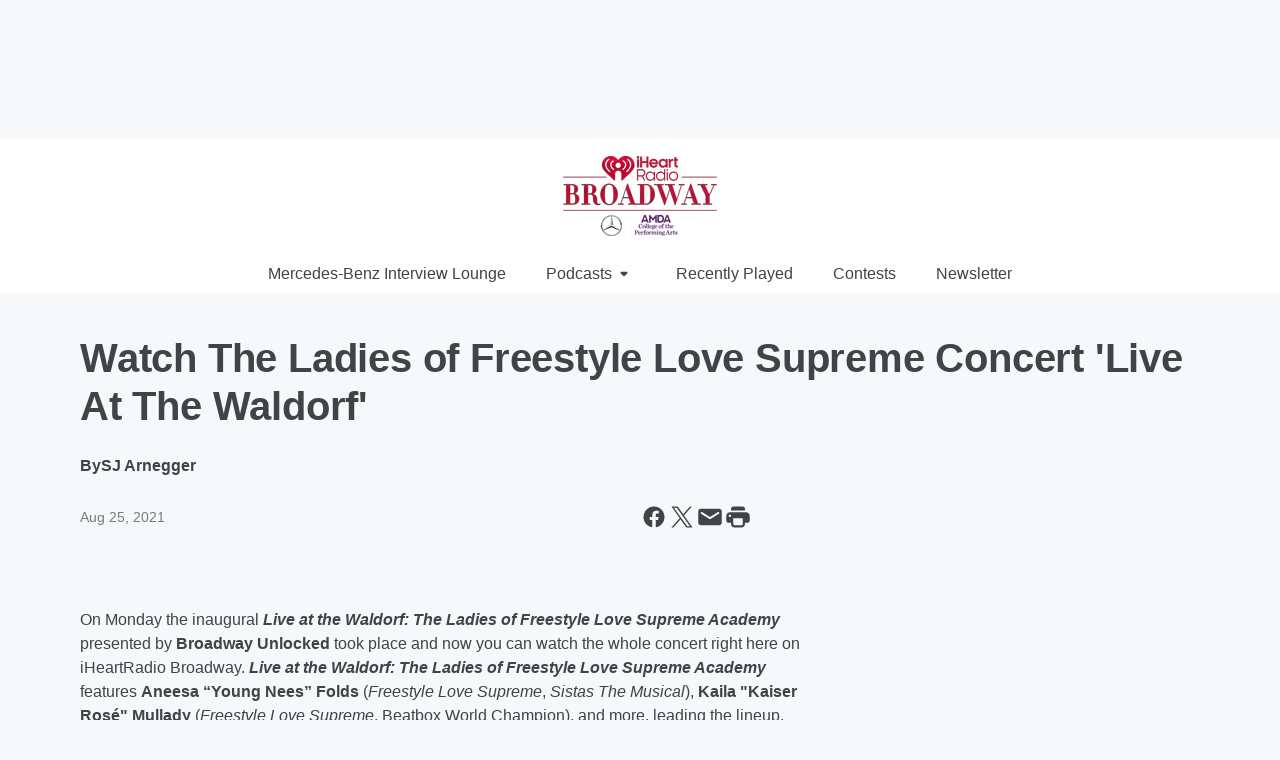

--- FILE ---
content_type: text/html; charset=utf-8
request_url: https://www.iheartradiobroadway.com/content/2021-08-25-watch-the-ladies-of-freestyle-love-supreme-concert-live-at-the-waldorf/
body_size: 73976
content:
<!DOCTYPE html>
        <html lang="en" dir="ltr">
            <head>
                <meta charset="UTF-8">
                <meta name="viewport" content="width=device-width, initial-scale=1.0">
                
                <style>:root{--color-white:#fff;--color-black:#000;--color-red:red;--color-brand-red:#c6002b;--color-brand-grey:#939697;--palette-red-600:#c6002b;--palette-red-500:#cd212e;--palette-red-400:#e22c3a;--palette-red-300:#f4747c;--palette-red-200:#f79096;--palette-red-100:#f4adb1;--palette-orange-600:#fb6825;--palette-orange-500:#fc833e;--palette-orange-400:#fc9e65;--palette-orange-300:#fdb990;--palette-orange-200:#fdd5bb;--palette-orange-100:#fef1e8;--palette-yellow-600:#fcba38;--palette-yellow-500:#fdc64c;--palette-yellow-400:#fdd36f;--palette-yellow-300:#fddf96;--palette-yellow-200:#feecbf;--palette-yellow-100:#fff8e9;--palette-green-600:#46815a;--palette-green-500:#62aa7b;--palette-green-400:#78d297;--palette-green-300:#8bdea7;--palette-green-200:#9ce2b4;--palette-green-100:#ace7c0;--palette-blue-600:#0055b7;--palette-blue-500:#509da7;--palette-blue-400:#60bac6;--palette-blue-300:#68c8d5;--palette-blue-200:#84dae5;--palette-blue-100:#a3e2eb;--palette-purple-600:#793cb7;--palette-purple-500:#8d5bcd;--palette-purple-400:#a071dc;--palette-purple-300:#a586e5;--palette-purple-200:#b895f2;--palette-purple-100:#c7a3f5;--palette-grey-600:#27292d;--palette-grey-600-rgb:39,41,45;--palette-grey-500:#3f4447;--palette-grey-500-rgb:63,68,71;--palette-grey-400:#717277;--palette-grey-400-rgb:113,114,119;--palette-grey-300:#a9afb2;--palette-grey-300-rgb:169,175,178;--palette-grey-250:#dadfe3;--palette-grey-250-rgb:218,223,227;--palette-grey-200:#e6eaed;--palette-grey-200-rgb:230,234,237;--palette-grey-150:#edf1f3;--palette-grey-150-rgb:237,241,243;--palette-grey-100:#f6f8f9;--palette-grey-100-rgb:246,248,249;--accent-color:var(--palette-grey-600);--station-accent-background:var(--palette-grey-600);--station-accent-background-overlay:var(--accent-color);--station-accent-foreground:var(--color-white);--station-font-family:"Segoe UI",Helvetica,Arial,sans-serif,"Apple Color Emoji","Segoe UI Emoji","Segoe UI Symbol";--body-bgcolor:var(--palette-grey-100);--body-font-family:var(--station-font-family);--body-font-size:1.6rem;--body-font-size-2:1.4rem;--body-text-color:var(--palette-grey-600);--secondary-text-color:var(--palette-grey-500);--caption-text-color:var(--palette-grey-400);--default-link-color:var(--palette-grey-600);--default-link-hover-color:var(--palette-grey-500);--station-link-color:var(--accent-color);--station-link-hover-color:var(--default-link-hover-color);--content-min-width:90rem;--content-max-width:128rem;--grid-vertical-spacing:3.2rem;--base-grid-gap:1.6rem;--region-row-gap:var(--grid-vertical-spacing);--grid-gutter-width:1.6rem;--front-matter-grid-column:2;--two-column-grid-template-columns:var(--grid-gutter-width) minmax(28.8rem,1fr) var(--grid-gutter-width);--full-width-grid-template-columns:1fr;--full-width-grid-block-template-columns:var(--grid-gutter-width) minmax(28.8rem,1fr) var(--grid-gutter-width);--site-theme-overlay-opacity:0.25;--site-theme-foreground-color:var(--palette-grey-500);--site-theme-foreground-hover-color:var(--palette-grey-400);--site-theme-background-color:var(--color-white);--text-highlight-background:var(--color-black);--text-highlight-foreground:var(--color-white);--alert-background-color:var(--palette-blue-600);--alert-foreground-color:var(--color-white);--browser-checker-bg-color:var(--palette-grey-400);--browser-checker-text-color:var(--color-black);--eyebrow-text-color:var(--palette-grey-600);--byline-text-color:var(--palette-grey-600);--button-background:var(--palette-grey-600);--button-foreground:var(--color-white);--button-border:none;--button-padding:1.5rem 2.4rem;--button-radius:99.9rem;--button-font-size:1.5rem;--button-font-weight:600;--button-line-height:2rem;--button-shadow:0 0.1rem 0.3rem rgba(0,0,0,.15);--button-hover-background:var(--palette-grey-500);--button-hover-foreground:var(--color-white);--button-hover-shadow:0 0.3rem 0.5rem rgba(0,0,0,.15);--button-hover-border:var(--button-border);--button-active-background:var(--button-background);--button-active-foreground:var(--button-foreground);--button-active-shadow:var(--button-shadow);--button-active-border:var(--button-border);--button-disabled-background:var(--palette-grey-250);--button-disabled-foreground:var(--palette-grey-300);--button-disabled-shadow:none;--button-disabled-border:var(--button-border);--button-secondary-background:transparent;--button-secondary-foreground:var(--palette-grey-600);--button-secondary-border:0.1rem solid var(--palette-grey-600);--button-secondary-hover-background:var(--palette-grey-150);--button-secondary-hover-foreground:var(--button-secondary-foreground);--button-secondary-hover-border:var(--button-secondary-border);--button-secondary-active-background:var(--palette-grey-600);--button-secondary-active-foreground:var(--color-white);--button-secondary-active-border:var(--button-secondary-border);--button-customized-foreground:var(--body-text-color);--button-customized-background:transparent;--button-customized-hover-foreground:var(--body-text-color);--button-customized-hover-background:transparent;--block-theme-foreground-color:var(--body-text-color);--block-theme-background-color:var(--palette-grey-200);--block-theme-background-overlay:transparent;--heading-vertical-margin:2.4rem;--card-heading-color:var(--palette-grey-600);--card-bg-color:var(--color-white);--card-text-primary-color:var(--palette-grey-600);--card-text-secondary-color:var(--palette-grey-500);--tabs-text-default-color:var(--palette-grey-500);--tabs-text-active-color:var(--palette-grey-600);--fader-bg-color:var(--palette-grey-200);--fader-width:3.2rem;--fader-gradient:linear-gradient(to right,rgba(var(--palette-grey-200-rgb),0) 0%,var(--palette-grey-200) 90%);--viewmore-text-color:var(--palette-grey-600);--heading-text-color:var(--body-text-color);--container-max-width:128rem;--container-horizontal-margin:1.6rem;--container-block-vertical-margin:1.6rem;--container-width:calc(100vw - var(--container-horizontal-margin)*2);--container-block-width:var(--container-width);--navigation-zindex:999;--playerbar-zindex:9;--legalnotice-zindex:10;--modal-zindex:1000;--heading-font-weight:900;--heading-margin-default:0;--heading-1-font-size:3.2rem;--heading-1-line-height:3.6rem;--heading-2-font-size:2.4rem;--heading-2-line-height:2.8rem;--heading-3-font-size:2.4rem;--heading-3-line-height:2.8rem;--heading-4-font-size:1.8rem;--heading-4-line-height:2.2rem;--heading-5-font-size:1.6rem;--heading-5-line-height:2rem;--heading-6-font-size:1.4rem;--heading-6-line-height:1.6rem;--elevation-1:0 0.1rem 0.3rem rgba(0,0,0,.15);--elevation-4:0 0.3rem 0.5rem rgba(0,0,0,.15);--elevation-6:0 0.5rem 0.8rem rgba(0,0,0,.15);--elevation-8:0 0.8rem 2.4rem rgba(0,0,0,.15);--elevation-up:0 -0.1rem 0.3rem -0.3rem #000;--elevation-down:0 0.1rem 0.3rem -0.3rem #000;--weather-icon-color:var(--color-white);--arrow-icon-color:var(--color-white);--icon-default-width:2.4rem;--icon-default-height:2.4rem;--icon-primary-color:var(--palette-grey-500);--icon-secondary-color:var(--color-white);--icon-primary-hover-color:var(--palette-grey-400);--icon-secondary-hover-color:var(--color-white);--search-input-foreground:var(--palette-grey-600);--search-input-background:transparent;--search-container-background:var(--color-white);--search-input-placeholder:var(--palette-grey-400);--template-grid-height:100%}@media screen and (min-width:768px){:root{--max-gutter:calc((100% - var(--container-max-width))/2);--grid-gutter-width:minmax(2rem,var(--max-gutter));--base-grid-gap:3.2rem;--two-column-grid-template-columns:var(--grid-gutter-width) minmax(32rem,60rem) minmax(32rem,38rem) var(--grid-gutter-width)}}@media screen and (min-width:1060px){:root{--grid-gutter-width:minmax(8rem,var(--max-gutter));--two-column-grid-template-columns:var(--grid-gutter-width) minmax(52rem,90rem) 38rem var(--grid-gutter-width);--full-width-grid-block-template-columns:var(--grid-gutter-width) minmax(90rem,1fr) var(--grid-gutter-width);--container-horizontal-margin:8rem;--container-block-vertical-margin:3.2rem;--heading-1-font-size:4rem;--heading-1-line-height:4.8rem;--heading-2-font-size:3.2rem;--heading-2-line-height:3.6rem}}body.theme-night{--site-theme-foreground-color:var(--palette-grey-100);--site-theme-foreground-hover-color:var(--palette-grey-300);--site-theme-background-color:var(--color-black);--alert-background-color:var(--color-white);--alert-foreground-color:var(--color-black);--search-input-foreground:var(--site-theme-foreground-color);--search-container-background:var(--site-theme-background-color);--search-input-placeholder:var(--site-theme-foreground-hover-color);--station-accent-background:var(--color-white);--station-accent-background-overlay:var(--accent-color);--station-accent-foreground:var(--color-black);--block-theme-background-color:var(--palette-grey-600);--block-theme-background-overlay:var(--accent-color);--block-theme-foreground-color:var(--color-white)}body.theme-night .themed-block{--tabs-text-default-color:var(--palette-grey-100);--tabs-text-active-color:var(--palette-grey-200);--card-text-primary-color:var(--block-theme-foreground-color);--card-text-secondary-color:var(--block-theme-foreground-color);--viewmore-text-color:var(--block-theme-foreground-color);--icon-primary-color:var(--block-theme-foreground-color);--heading-text-color:var(--block-theme-foreground-color);--default-link-color:var(--block-theme-foreground-color);--body-text-color:var(--block-theme-foreground-color);--fader-gradient:none;--eyebrow-text-color:var(--block-theme-foreground-color);--button-background:var(--color-white);--button-foreground:var(--palette-grey-600);--button-border:none;--button-hover-background:var(--palette-grey-100);--button-hover-foreground:var(--palette-grey-600);--button-active-background:var(--button-hover-background);--button-active-foreground:var(--button-hover-foreground);--button-disabled-background:var(--palette-grey-400);--button-disabled-foreground:var(--palette-grey-300);--button-secondary-background:transparent;--button-secondary-foreground:var(--color-white);--button-secondary-border:0.1rem solid var(--palette-grey-100);--button-secondary-hover-background:var(--palette-grey-100);--button-secondary-hover-foreground:var(--palette-grey-600);--button-secondary-hover-border:var(--button-secondary-border);--button-secondary-active-background:var(--color-white);--button-secondary-active-foreground:var(--palette-grey-600);--button-secondary-active-border:var(--button-secondary-border)}body.template-coast{--accent-color:var(--palette-grey-100);--body-bgcolor:var(--color-black);--body-text-color:var(--color-white);--card-heading-color:var(--color-white);--card-bg-color:transparent;--card-text-primary-color:var(--color-white);--card-text-secondary-color:var(--palette-grey-100);--heading-text-color:var(--body-text-color);--tabs-text-default-color:var(--color-white);--tabs-text-active-color:var(--palette-grey-100);--button-customized-foreground:var(--default-link-color);--button-customized-hover-foreground:var(--default-link-hover-color)}.card-title{font-size:var(--heading-4-font-size);font-weight:var(--heading-font-weight);line-height:var(--heading-4-line-height)}.alerts:not(:empty),.themed-block{background-color:var(--block-theme-background-color);max-width:none;position:relative}.theme-night .alerts:not(:empty)>*,.theme-night .themed-block>*{position:relative;z-index:1}.theme-night .alerts:not(:empty):before,.theme-night .themed-block:before{background-color:var(--block-theme-background-overlay);content:"";display:inline-flex;height:100%;left:0;opacity:var(--site-theme-overlay-opacity);position:absolute;top:0;width:100%;z-index:0}.subheading{color:var(--secondary-text-color)}.caption{color:var(--caption-text-color)}.scroll-blocker{background-color:rgba(0,0,0,.7);height:100vh;left:0;opacity:0;position:fixed;top:0;transition:visibility 0s ease-in-out,opacity .3s;visibility:hidden;width:100%;z-index:10}.no-content{display:none}.hidden{display:none!important}.search-button{background-color:transparent;border:none;cursor:pointer;line-height:0;margin:0;padding:0}.search-button svg .primary-path{fill:var(--icon-primary-color)}.search-button:active svg .primary-path,.search-button:hover svg .primary-path{fill:var(--icon-primary-hover-color)}.text-default{color:var(--palette-grey-500)}.text-headline{color:var(--palette-grey-600)}.text-caption{color:var(--palette-grey-400)}.text-on-dark{color:#fff}.text-on-light{color:var(--palette-grey-500)}.text-inactive{color:var(--palette-grey-300)}.text-link{color:var(--palette-red-400)}.bg-default{background-color:var(--palette-grey-100)}.bg-light{background-color:#fff}.bg-dark{background-color:var(--palette-grey-600)}.bg-inactive{background-color:var(--palette-grey-300)}.bg-selected{background-color:var(--palette-red-400)}.border-default{border-color:var(--palette-grey-300)}.border-neutral-light{border-color:var(--palette-grey-200)}.border-neutral-dark{border-color:var(--palette-grey-400)}.border-dark{border-color:var(--palette-grey-500)}.card{box-shadow:var(--elevation-1)}.card:hover{box-shadow:var(--elevation-4)}.menu{box-shadow:var(--elevation-6)}.dialog{box-shadow:var(--elevation-8)}.elevation-01,.navigation-bar{box-shadow:var(--elevation-1)}.elevation-01,.elevation-04{border-radius:.6rem}.elevation-04{box-shadow:var(--elevation-4)}.elevation-06{border-radius:.6rem;box-shadow:var(--elevation-6)}.elevation-08{border-radius:.6rem;box-shadow:var(--elevation-8)}.elevation-up{border-radius:.6rem;box-shadow:var(--elevation-up)}.img-responsive{height:auto;max-width:100%}.warning-text{background:var(--palette-yellow-300);border-radius:.6rem;box-shadow:0 .4rem .4rem rgba(0,0,0,.1);color:var(--palette-grey-600);display:flex;font-size:1.6rem;font-weight:400;gap:.8rem;padding:1.6rem;width:100%}.warning-text:before{content:url("data:image/svg+xml;utf8,<svg xmlns='http://www.w3.org/2000/svg' fill='brown'><path d='M11.777.465a.882.882 0 00-1.554 0L.122 18.605C-.224 19.225.208 20 .899 20H21.1c.691 0 1.123-.775.777-1.395L11.777.465zM11 12.5c-.55 0-1-.45-1-1v-4c0-.55.45-1 1-1s1 .45 1 1v4c0 .55-.45 1-1 1zm0 4a1 1 0 110-2 1 1 0 010 2z' /></svg>");display:block;height:2rem;width:2.2rem}.fader{position:relative}.fader:after{background:var(--fader-gradient);content:"";display:inline-block;height:100%;position:absolute;right:-.1rem;top:-.1rem;width:var(--fader-width)}.fader .fade{display:none}.alerts:not(:empty){margin-bottom:-.1rem;padding:2.4rem 0}hr.divider{background-color:var(--palette-grey-300);border:none;height:.1rem;margin:0}hr.dark{background:var(--palette-grey-400)}html{font-size:10px;margin:0;max-width:100vw;padding:0;width:100%}html *{box-sizing:border-box}@-moz-document url-prefix(){body{font-weight:lighter}}body{background-color:var(--body-bgcolor);color:var(--body-text-color);font-family:var(--body-font-family);font-size:var(--body-font-size);margin:0;overflow:hidden;overflow-anchor:none;padding:0;position:relative;width:100%}body.no-scroll{height:100vh;overflow:hidden}body.no-scroll .scroll-blocker{opacity:1;visibility:visible}a{color:var(--default-link-color)}a.next-page{height:.1rem;visibility:hidden}h1,h2,h3,h4,h5,h6{color:var(--heading-text-color);font-weight:var(--heading-font-weight);margin:var(--heading-margin-default)}h1,h2,h3,h4{letter-spacing:-.02rem}h1{font-size:var(--heading-1-font-size);line-height:var(--heading-1-line-height)}h2{font-size:var(--heading-2-font-size);line-height:var(--heading-2-line-height)}h3{font-size:var(--heading-3-font-size);line-height:var(--heading-3-line-height)}h4{font-size:var(--heading-4-font-size);line-height:var(--heading-4-line-height)}h5{font-size:var(--heading-5-font-size);line-height:var(--heading-5-line-height)}h6{font-size:var(--heading-6-font-size);line-height:var(--heading-6-line-height)}figure{margin:0 auto}[type=email],[type=number],[type=password],input[type=text]{background:#fff;border:.1rem solid #717277;border-radius:.6rem}.tabbed-item:focus{background-color:#ff0!important;outline:.2rem dashed red!important}button{font-family:var(--body-font-family)}svg .primary-path{fill:var(--icon-primary-color)}svg .secondary-path{fill:var(--icon-secondary-color)}::selection{background-color:var(--text-highlight-background);color:var(--text-highlight-foreground)}@media print{@page{size:A4 portrait;margin:1cm}::-webkit-scrollbar{display:none}body{background:#fff!important;color:#000;font:13pt Georgia,Times New Roman,Times,serif;line-height:1.3;margin:0}#app{display:block;height:100%;width:auto}h1{font-size:24pt}h2,h3,h4{font-size:14pt;margin-top:2.5rem}h1,h2,h3,h4,h5,h6{page-break-after:avoid}a,blockquote,h1,h2,h3,h4,h5,h6,img,p{page-break-inside:avoid}img{page-break-after:avoid}pre,table{page-break-inside:avoid}a,a:link,a:visited{background:transparent;color:#520;font-weight:700;text-align:left;text-decoration:underline}a[href^="#"]{font-weight:400;text-decoration:none}a:after>img,article a[href^="#"]:after{content:""}address,blockquote,dd,dt,li,p{font-size:100%}ol,ul{list-style:square;margin-bottom:20pt;margin-left:18pt}li{line-height:1.6em}.component-site-header{display:block;position:relative}.component-site-header .main-header-items{display:block;width:100%}iframe{height:0!important;line-height:0pt!important;overflow:hidden!important;white-space:nowrap;width:0!important}.component-ad-unit,.component-pushdown,.component-recommendation,.component-social-network-icons,.footer-national-links,.lower-footer-national-links,.nav-toggler,.search-user-container,.share-icons,iframe,nav{display:none}}.component-app{background-color:pink;display:flex;flex-direction:column}.template-grid{display:grid;grid-template-areas:"router-outlet" "player-bar";grid-template-columns:1fr;grid-template-rows:1fr auto;height:100vh;height:var(--template-grid-height);overflow:hidden}.template-grid>.component-routes{grid-area:router-outlet;overflow:auto}.template-grid>.ihr-player-bar{grid-area:player-bar}
/*# sourceMappingURL=local-critical-style.5a54a2ee878d2c1e77ca.css.map*/</style>
                <link rel="preconnect" href="https://static.inferno.iheart.com" data-reactroot=""/><link rel="preconnect" href="https://i.iheart.com" data-reactroot=""/><link rel="preconnect" href="https://webapi.radioedit.iheart.com" data-reactroot=""/><link rel="preconnect" href="https://us.api.iheart.com" data-reactroot=""/><link rel="preconnect" href="https://https://cdn.cookielaw.org" data-reactroot=""/><link rel="preconnect" href="https://www.iheart.com" data-reactroot=""/><link rel="dns-prefetch" href="https://static.inferno.iheart.com" data-reactroot=""/><link rel="preload" href="https://cdn.cookielaw.org/consent/7d044e9d-e966-4b73-b448-a29d06f71027/otSDKStub.js" as="script" data-reactroot=""/><link rel="preload" href="https://cdn.cookielaw.org/opt-out/otCCPAiab.js" as="script" data-reactroot=""/>
                
                <link data-chunk="bundle" rel="stylesheet" href="https://static.inferno.iheart.com/inferno/styles/bundle.59591de6039be7feaf3d.css">
<link data-chunk="premiere" rel="stylesheet" href="https://static.inferno.iheart.com/inferno/styles/premiere.5ab0b62afd4187ebf9b2.css">
<link data-chunk="FrontMatter-component" rel="stylesheet" href="https://static.inferno.iheart.com/inferno/styles/FrontMatter-component.2085be03ea772e448ffc.css">
<link data-chunk="Heading-component" rel="stylesheet" href="https://static.inferno.iheart.com/inferno/styles/Heading-component.d79a5c95e6ef67a97bca.css">
<link data-chunk="HtmlEmbedLegacy-component" rel="stylesheet" href="https://static.inferno.iheart.com/inferno/styles/HtmlEmbedLegacy-component.b4b15f07245686764032.css">
<link data-chunk="core-page-blocks-datasource-DatasourceLoader-component" rel="stylesheet" href="https://static.inferno.iheart.com/inferno/styles/core-page-blocks-datasource-DatasourceLoader-component.ed118ca85e0cefc658b6.css">
                <style data-reactroot="">:root {
        --station-font-family: "Roboto","Segoe UI",Helvetica,Arial,sans-serif,"Apple Color Emoji","Segoe UI Emoji","Segoe UI Symbol";
        --gradient-start: hsl(347,100%,25.6%);
        --gradient-stop: hsl(347,100%,19.6%);
        
                --accent-color: #c5002b;
            
        
             --darkFooterColor: hsl(347,100%,23.6%);
             
        --premiere-footer-dark-color:var(--darkFooterColor);
    }</style>
                
                <title data-rh="true">Watch The Ladies of Freestyle Love Supreme Concert &#x27;Live At The Waldorf&#x27; | iHeartRadio Broadway</title>
                <link data-rh="true" rel="shortcut icon" type="" title="" href="https://i.iheart.com/v3/re/assets.brands/5e6948551f46296ef389e60d?ops=gravity(%22center%22),contain(32,32),quality(65)"/><link data-rh="true" rel="apple-touch-icon" type="" title="" href="https://i.iheart.com/v3/re/assets.brands/5e6948551f46296ef389e60d?ops=new(),flood(%22white%22),swap(),merge(%22over%22),gravity(%22center%22),contain(167,167),quality(80),format(%22png%22)"/><link data-rh="true" rel="image_src" type="" title="" href="https://i.iheart.com/v3/re/new_assets/6256df6f6e237bf4f22769af?ops=gravity(%22north%22),fit(1200,675),quality(65)"/><link data-rh="true" rel="canonical" type="" title="" href="https://www.iheartradiobroadway.com/content/2021-08-25-watch-the-ladies-of-freestyle-love-supreme-concert-live-at-the-waldorf/"/><link data-rh="true" rel="amphtml" type="" title="" href="https://www.iheartradiobroadway.com/alternate/amp/2021-08-25-watch-the-ladies-of-freestyle-love-supreme-concert-live-at-the-waldorf/"/>
                <meta data-rh="true" property="og:locale" content="en_us"/><meta data-rh="true" name="msapplication-TileColor" content="#fff"/><meta data-rh="true" name="msvalidate.01" content="E98E323249F89ACF6294F958692E230B"/><meta data-rh="true" name="format-detection" content="telephone=no"/><meta data-rh="true" name="theme-color" content="#c5002b"/><meta data-rh="true" property="og:title" content="Watch The Ladies of Freestyle Love Supreme Concert &#x27;Live At The Waldorf&#x27; | iHeartRadio Broadway"/><meta data-rh="true" property="twitter:title" content="Watch The Ladies of Freestyle Love Supreme Concert &#x27;Live At The Waldorf&#x27; | iHeartRadio Broadway"/><meta data-rh="true" itemprop="name" content="Watch The Ladies of Freestyle Love Supreme Concert &#x27;Live At The Waldorf&#x27; | iHeartRadio Broadway"/><meta data-rh="true" name="description" content="Watch the full Live from the Waldorf concert and consider making a donation to the Freestyle Love Supreme Academy "/><meta data-rh="true" property="og:description" content="Watch the full Live from the Waldorf concert and consider making a donation to the Freestyle Love Supreme Academy "/><meta data-rh="true" property="twitter:description" content="Watch the full Live from the Waldorf concert and consider making a donation to the Freestyle Love Supreme Academy "/><meta data-rh="true" itemprop="description" content="Watch the full Live from the Waldorf concert and consider making a donation to the Freestyle Love Supreme Academy "/><meta data-rh="true" name="keywords" content="Broadway, theater, theatre, bway, times, square, hamilton, disney, off-broadway, off, broadway, show, biz, show biz, iheartbway, iheartBroadway, iHeartBroadway, playbill, broadway.com, Broadway world, iHeartBway"/><meta data-rh="true" property="og:url" content="https://www.iheartradiobroadway.com/content/2021-08-25-watch-the-ladies-of-freestyle-love-supreme-concert-live-at-the-waldorf/"/><meta data-rh="true" property="twitter:url" content="https://www.iheartradiobroadway.com/content/2021-08-25-watch-the-ladies-of-freestyle-love-supreme-concert-live-at-the-waldorf/"/><meta data-rh="true" itemprop="url" content="https://www.iheartradiobroadway.com/content/2021-08-25-watch-the-ladies-of-freestyle-love-supreme-concert-live-at-the-waldorf/"/><meta data-rh="true" name="thumbnail" content="https://i.iheart.com/v3/re/new_assets/6256df6f6e237bf4f22769af?ops=gravity(%22north%22),fit(1200,675),quality(65)"/><meta data-rh="true" property="og:image" content="https://i.iheart.com/v3/re/new_assets/6256df6f6e237bf4f22769af?ops=gravity(%22north%22),fit(1200,675),quality(65)"/><meta data-rh="true" property="og:image:width" content="1200"/><meta data-rh="true" property="og:image:height" content="675"/><meta data-rh="true" property="twitter:image" content="https://i.iheart.com/v3/re/new_assets/6256df6f6e237bf4f22769af?ops=gravity(%22north%22),fit(1200,675),quality(65)"/><meta data-rh="true" itemprop="image" content="https://i.iheart.com/v3/re/new_assets/6256df6f6e237bf4f22769af?ops=gravity(%22north%22),fit(1200,675),quality(65)"/><meta data-rh="true" name="msapplication-TileImage" content="https://i.iheart.com/v3/re/new_assets/6256df6f6e237bf4f22769af?ops=gravity(%22north%22),fit(1200,675),quality(65)"/><meta data-rh="true" property="twitter:card" content="summary_large_image"/><meta data-rh="true" property="twitter:site" content="@iHeartRadioBway"/><meta data-rh="true" property="twitter:creator" content="@iHeartRadioBway"/><meta data-rh="true" property="twitter:domain" content="www.iheartradiobroadway.com"/><meta data-rh="true" property="og:site_name" content="iHeartRadio Broadway"/><meta data-rh="true" name="application-name" content="iHeartRadio Broadway"/><meta data-rh="true" name="google-site-verification" content="p2FWrUKxtwBmQgHV4CjD80oKdZZBjmMNByoWvZMsYso"/><meta data-rh="true" property="twitter:tile:image:alt" content="Watch the full Live from the Waldorf concert and consider making a donation to the Freestyle Love Supreme Academy "/><meta data-rh="true" property="twitter::tile:image" content="https://i.iheart.com/v3/re/new_assets/6256df6f6e237bf4f22769af?ops=gravity(%22north%22),fit(1200,675),quality(65)"/><meta data-rh="true" property="og:type" content="article"/><meta data-rh="true" property="twitter:tile:template:testing" content="1"/><meta data-rh="true" name="robots" content="max-image-preview:large"/>
                
            </head>
            <body class="theme-light template-premiere">
                <div id="app"><div class="component-template template-grid" data-reactroot=""><div class="component-routes"><div class="component-pushdown"><div tabindex="-1" class="component-ad-unit lazy-load" data-position="3330" data-split="50" id="dfp-ad-3330-ad:top-leaderboard"></div></div><header class="component-premiere-site-header"><style>
            :root {
                
                
            }
        </style><section class="wrapper--header"><section class="search-user-container"><div class="header-user"></div></section><section class="branding header--slim"><div class="station-logo"><a aria-label="Station Link" tabindex="0" href="/"><img src="https://i.iheart.com/v3/re/assets.brands/680fb598ce55ddb90ce4758d?ops=gravity(%22center%22),contain(154,80)&amp;quality=80" data-src="https://i.iheart.com/v3/re/assets.brands/680fb598ce55ddb90ce4758d?ops=gravity(%22center%22),contain(154,80)&amp;quality=80" data-srcset="https://i.iheart.com/v3/re/assets.brands/680fb598ce55ddb90ce4758d?ops=gravity(%22center%22),contain(154,80)&amp;quality=80 1x,https://i.iheart.com/v3/re/assets.brands/680fb598ce55ddb90ce4758d?ops=gravity(%22center%22),contain(308,160)&amp;quality=80 2x" sizes="" alt="iHeartRadio Broadway - Bringing You The Best Of Broadway 24/7" class="lazyload" srcSet="https://i.iheart.com/v3/re/assets.brands/680fb598ce55ddb90ce4758d?ops=gravity(%22center%22),contain(154,80)&amp;quality=80 1x,https://i.iheart.com/v3/re/assets.brands/680fb598ce55ddb90ce4758d?ops=gravity(%22center%22),contain(308,160)&amp;quality=80 2x" width="154" height="80"/></a></div></section><section class="find-your-station"></section></section><section class="wrapper--header-nav"><style>
        :root {
            
            
        }</style><nav data-cy="pn-nav" class="PremiereNav-module_horizontal-nav_ViWY1 "><div class="PremiereNav-module_outer-wrap_Kwl90 "><ul data-cy="menuLabel" class="PremiereNav-module_main-nav_TIUmY" style="max-height:calc(100vh - 0px)"><li class="PremiereNav-module_top-label_lGBVx"><a class="PremiereNav-module_menu-label_ffXvV" aria-label="Mercedes-Benz Interview Lounge" tabindex="0" href="/featured/broadway-mercedes-benz-lounge/">Mercedes-Benz Interview Lounge</a></li><li class="PremiereNav-module_top-label_lGBVx"><button data-cy="menuitem" class="PremiereNav-module_menu-label_ffXvV">Podcasts<span class="PremiereNav-module_icon_4ZRzN"><svg tabindex="-1" focusable="false" class="svg-icon icon-dropdown direction-down" width="8" height="6" fill="none" viewBox="0 0 8 6"><path fill="#3F4447" class="primary-path" d="M.71 2.41 3.3 5c.39.39 1.02.39 1.41 0L7.3 2.41C7.93 1.78 7.48.7 6.59.7H1.41C.52.7.08 1.78.71 2.41Z"></path></svg></span></button><div class="PremiereNav-module_dropdown-overlay_KZYtV"><ul data-cy="list-submenu" class="PremiereNav-module_submenu_1kKKS " aria-hidden="false" style="max-height:calc(100vh - 100px)"><li><a href="https://www.iheart.com/podcast/438-inside-broadway-29700551/" class="PremiereNav-module_menu-label_ffXvV" target="_self" aria-label="Inside Broadway">Inside Broadway</a></li><li><a href="https://www.iheart.com/podcast/256-the-broadway-cast-30948865/" class="PremiereNav-module_menu-label_ffXvV" target="_self" aria-label="The Broadway Cast">The Broadway Cast</a></li><li><a href="https://www.iheart.com/podcast/263-stages-podcast-85739232/" class="PremiereNav-module_menu-label_ffXvV" target="_self" aria-label="Stages Podcast">Stages Podcast</a></li><li><a href="https://www.iheart.com/podcast/1248-show-tell-with-frank-dile-50311093/" class="PremiereNav-module_menu-label_ffXvV" target="_self" aria-label="Show &amp; Tell with Frank DiLella">Show &amp; Tell with Frank DiLella</a></li><li><a href="https://www.iheart.com/podcast/1248-growin-up-broadway-54605103/" class="PremiereNav-module_menu-label_ffXvV" target="_self" aria-label="Growin&#x27; Up Broadway">Growin&#x27; Up Broadway</a></li><li><a href="https://www.iheart.com/podcast/256-slumber-party-30930332/" class="PremiereNav-module_menu-label_ffXvV" target="_self" aria-label="Slumber Party with Tim Murray ">Slumber Party with Tim Murray </a></li><li><a href="https://www.iheart.com/podcast/438-inside-broadway-29700551/" class="PremiereNav-module_menu-label_ffXvV" target="_self" aria-label="Inside Broadway">Inside Broadway</a></li><li><a href="https://www.iheart.com/podcast/269-the-broadway-happy-hour-po-85655415/" class="PremiereNav-module_menu-label_ffXvV" target="_self" aria-label="The Broadway Happy Hour Podcast">The Broadway Happy Hour Podcast</a></li></ul></div></li><li class="PremiereNav-module_top-label_lGBVx"><a class="PremiereNav-module_menu-label_ffXvV" aria-label="Recently Played" tabindex="0" href="/music/recently-played/">Recently Played</a></li><li class="PremiereNav-module_top-label_lGBVx"><a href="https://www.iheartradiobroadway.com/promotions/" class="PremiereNav-module_menu-label_ffXvV" target="_self" aria-label="Contests">Contests</a></li><li class="PremiereNav-module_top-label_lGBVx"><a class="PremiereNav-module_menu-label_ffXvV" tabindex="0" href="/newsletter/">Newsletter</a></li></ul></div></nav></section></header><main class="component-page layout-generic-80-20 two-column page-detail bway-fl"><div class="alerts"></div><div class="page-gutter gutter-left"> </div><section class="col-top"><div class="component-region region-header-dynamic"><header class="content-header front-matter"><header class="component-heading"><h1 class="heading-title">Watch The Ladies of Freestyle Love Supreme Concert &#x27;Live At The Waldorf&#x27;</h1></header><figure class="component-byline-display"><figcaption><span class="author-block">By <span class="author"> <!-- -->SJ Arnegger</span></span><div class="date-block"><time class="card-date" dateTime="1629907740000">Aug 25, 2021</time></div><div class="share-icons"><button data-platform="facebook" aria-label="Share this page on Facebook" class="react-share__ShareButton" style="background-color:transparent;border:none;padding:0;font:inherit;color:inherit;cursor:pointer"><svg tabindex="-1" focusable="false" class="svg-icon icon-facebook" width="24" height="24" viewBox="0 0 24 24" xmlns="http://www.w3.org/2000/svg" fill="none"><path class="primary-path" tabindex="-1" d="M21 12C21 7.02891 16.9711 3 12 3C7.02891 3 3 7.02891 3 12C3 16.493 6.29062 20.216 10.5938 20.891V14.6016H8.30859V12H10.5938V10.0172C10.5938 7.76191 11.9367 6.51562 13.9934 6.51562C14.9777 6.51562 16.0078 6.69141 16.0078 6.69141V8.90625H14.8723C13.7543 8.90625 13.4062 9.60059 13.4062 10.3125V12H15.9023L15.5033 14.6016H13.4062V20.891C17.7094 20.216 21 16.493 21 12Z" fill="#27292D"></path><path class="secondary-path" tabindex="-1" d="M15.5033 14.6016L15.9023 12H13.4062V10.3125C13.4062 9.60059 13.7543 8.90625 14.8723 8.90625H16.0078V6.69141C16.0078 6.69141 14.9777 6.51562 13.9934 6.51562C11.9367 6.51562 10.5938 7.76191 10.5938 10.0172V12H8.30859V14.6016H10.5938V20.891C11.0525 20.9631 11.5219 21 12 21C12.4781 21 12.9475 20.9631 13.4062 20.891V14.6016H15.5033Z" fill="white"></path></svg></button><button data-platform="x" aria-label="Share this page on X" class="react-share__ShareButton" style="background-color:transparent;border:none;padding:0;font:inherit;color:inherit;cursor:pointer"><svg tabindex="-1" focusable="false" class="svg-icon icon-twitter" xmlns="http://www.w3.org/2000/svg" width="24" height="24" viewBox="0 0 24 24" fill="none"><path class="primary-path" d="M13.7124 10.6218L20.4133 3H18.8254L13.0071 9.61788L8.35992 3H3L10.0274 13.0074L3 21H4.58799L10.7324 14.0113L15.6401 21H21L13.7124 10.6218ZM11.5375 13.0956L10.8255 12.0991L5.16017 4.16971H7.59922L12.1712 10.5689L12.8832 11.5655L18.8262 19.8835H16.3871L11.5375 13.0956Z" fill="#27292D"></path></svg></button><button data-platform="email" class="custom-button email-button" aria-label="Share this page in Email"><svg tabindex="-1" focusable="false" class="svg-icon icon-email" width="24" height="24" viewBox="0 0 24 24" fill="none" xmlns="http://www.w3.org/2000/svg"><path class="primary-path" d="M20 5H4C2.9 5 2.01 5.9 2.01 7L2 17C2 18.1 2.9 19 4 19H20C21.1 19 22 18.1 22 17V7C22 5.9 21.1 5 20 5ZM19.6 9.25L12.53 13.67C12.21 13.87 11.79 13.87 11.47 13.67L4.4 9.25C4.15 9.09 4 8.82 4 8.53C4 7.86 4.73 7.46 5.3 7.81L12 12L18.7 7.81C19.27 7.46 20 7.86 20 8.53C20 8.82 19.85 9.09 19.6 9.25Z" fill="#27292D"></path></svg></button><button data-platform="print" class="custom-button printer-button" aria-label="Print this page"><svg tabindex="-1" focusable="false" class="svg-icon icon-print" width="24" height="24" viewBox="0 0 24 24" fill="none" xmlns="http://www.w3.org/2000/svg"><path class="primary-path" d="M6 5C6 3.89543 6.89543 3 8 3H16C17.1046 3 18 3.89543 18 5V6.5H6V5Z" fill="#27292D"></path><path class="primary-path" fill-rule="evenodd" clip-rule="evenodd" d="M5 8C3.34315 8 2 9.34315 2 11V15C2 16.1046 2.89543 17 4 17H6V18C6 19.6569 7.34315 21 9 21H15C16.6569 21 18 19.6569 18 18V17H20C21.1046 17 22 16.1046 22 15V11C22 9.34315 20.6569 8 19 8H5ZM6 11C6 10.4477 5.55228 10 5 10C4.44772 10 4 10.4477 4 11C4 11.5523 4.44772 12 5 12C5.55228 12 6 11.5523 6 11ZM8 18V13H16V18C16 18.5523 15.5523 19 15 19H9C8.44772 19 8 18.5523 8 18Z" fill="#27292D"></path></svg></button></div></figcaption></figure></header><input type="hidden" data-id="wKI2D"/></div></section><section class="col-left"><div class="component-region region-main-dynamic"><div class="component-container content-layout-container block"><article class="content-detail-container"><section class="content-block type-embed embed-type-video provider-YouTube"></section><section class="content-block type-html"><div class="component-embed-html"><p>On Monday the inaugural <strong><em>Live at the Waldorf: The Ladies of Freestyle Love Supreme Academy </em></strong>presented by<strong> Broadway Unlocked </strong>took place and now you can watch the whole concert right here on iHeartRadio Broadway. <strong><em>Live at the Waldorf: The Ladies of Freestyle Love Supreme Academy</em></strong> features <strong>Aneesa “Young Nees” Folds</strong> (<em>Freestyle Love Supreme</em>, <em>Sistas The Musical</em>), <strong>Kaila &quot;Kaiser Rosé&quot; Mullady </strong>(<em>Freestyle Love Supreme</em>, Beatbox World Champion), and more, leading the lineup. </p>

<p><strong><em>Live at the Waldorf: The Ladies of Freestyle Love Supreme Academy</em></strong> will benefit a new scholarship being established to send female identifying students to the <strong>Freestyle Love Supreme Academy</strong> regardless of their financial ability. <strong>Aneesa Folds</strong> was a graduate of the <strong>Freestyle Love Supreme Academy</strong> and will be returning to Broadway in October with <strong>Kaila Mullady</strong> for <em>Freestyle Love Supreme</em> at the Booth Theater through January 2022. While watching the exclusive video, please consider supporting the <strong>Freestyle Love Supreme Academy</strong> by making a donation through the link featured in the video description.  </p>

<p>The <strong>Waldorf Astoria</strong> has been a beacon of timeless glamour for nearly a century—home to Hollywood’s elite, host to countless world leaders, and the site of famed cultural events and galas. In the midst of an unprecedented restoration, the storied building is celebrating 90 years open on Park Avenue this year, and offering the first ever opportunity to own a residence within the property at<strong> The Towers of the Waldorf Astoria</strong>. </p>

<p><strong>Live at the Waldorf</strong> invites the audiences to look back on the legacy of Broadway and the Waldorf Astoria while celebrating the future of both institutions. The series features live events that blend in person and digital audiences, showcasing the newly restored lobby of the Waldorf, and an innovative lineup of performances. The artist lineup features new writer initiatives, BIPOC performers, women musicians, and music from Broadway as theatres re-open.</p>

<p><strong><em>Live at the Waldorf </em></strong>is part of a year-round social impact series created by <strong>Broadway Unlocked </strong>and <strong>All Together Now</strong>, including <strong><em>Uninterrupted.</em></strong>: a virtual festival amplifying Black Voices, and <strong><em>The #Giveback Concert</em></strong>, which raises funds for the <strong>Crime Victims Treatment Center</strong>. <strong><em>Live at the Waldorf</em></strong> amplifies awareness and raises dollars for organizations driving the future of the theatre. The 2021 beneficiaries include <strong>Freestyle Love Supreme Academy</strong>, <strong>The Actors Fund</strong>, and <strong>Maestra Music</strong>. All shows incorporate <strong>All Together Now</strong> virtual venue technology to deliver innovative and impactful experiences. More information on the events will be announced, and lineups are subject to change.</p>

</div></section></article><div class="share-icons"><button data-platform="facebook" aria-label="Share this page on Facebook" class="react-share__ShareButton" style="background-color:transparent;border:none;padding:0;font:inherit;color:inherit;cursor:pointer"><svg tabindex="-1" focusable="false" class="svg-icon icon-facebook" width="24" height="24" viewBox="0 0 24 24" xmlns="http://www.w3.org/2000/svg" fill="none"><path class="primary-path" tabindex="-1" d="M21 12C21 7.02891 16.9711 3 12 3C7.02891 3 3 7.02891 3 12C3 16.493 6.29062 20.216 10.5938 20.891V14.6016H8.30859V12H10.5938V10.0172C10.5938 7.76191 11.9367 6.51562 13.9934 6.51562C14.9777 6.51562 16.0078 6.69141 16.0078 6.69141V8.90625H14.8723C13.7543 8.90625 13.4062 9.60059 13.4062 10.3125V12H15.9023L15.5033 14.6016H13.4062V20.891C17.7094 20.216 21 16.493 21 12Z" fill="#27292D"></path><path class="secondary-path" tabindex="-1" d="M15.5033 14.6016L15.9023 12H13.4062V10.3125C13.4062 9.60059 13.7543 8.90625 14.8723 8.90625H16.0078V6.69141C16.0078 6.69141 14.9777 6.51562 13.9934 6.51562C11.9367 6.51562 10.5938 7.76191 10.5938 10.0172V12H8.30859V14.6016H10.5938V20.891C11.0525 20.9631 11.5219 21 12 21C12.4781 21 12.9475 20.9631 13.4062 20.891V14.6016H15.5033Z" fill="white"></path></svg></button><button data-platform="x" aria-label="Share this page on X" class="react-share__ShareButton" style="background-color:transparent;border:none;padding:0;font:inherit;color:inherit;cursor:pointer"><svg tabindex="-1" focusable="false" class="svg-icon icon-twitter" xmlns="http://www.w3.org/2000/svg" width="24" height="24" viewBox="0 0 24 24" fill="none"><path class="primary-path" d="M13.7124 10.6218L20.4133 3H18.8254L13.0071 9.61788L8.35992 3H3L10.0274 13.0074L3 21H4.58799L10.7324 14.0113L15.6401 21H21L13.7124 10.6218ZM11.5375 13.0956L10.8255 12.0991L5.16017 4.16971H7.59922L12.1712 10.5689L12.8832 11.5655L18.8262 19.8835H16.3871L11.5375 13.0956Z" fill="#27292D"></path></svg></button><button data-platform="email" class="custom-button email-button" aria-label="Share this page in Email"><svg tabindex="-1" focusable="false" class="svg-icon icon-email" width="24" height="24" viewBox="0 0 24 24" fill="none" xmlns="http://www.w3.org/2000/svg"><path class="primary-path" d="M20 5H4C2.9 5 2.01 5.9 2.01 7L2 17C2 18.1 2.9 19 4 19H20C21.1 19 22 18.1 22 17V7C22 5.9 21.1 5 20 5ZM19.6 9.25L12.53 13.67C12.21 13.87 11.79 13.87 11.47 13.67L4.4 9.25C4.15 9.09 4 8.82 4 8.53C4 7.86 4.73 7.46 5.3 7.81L12 12L18.7 7.81C19.27 7.46 20 7.86 20 8.53C20 8.82 19.85 9.09 19.6 9.25Z" fill="#27292D"></path></svg></button><button data-platform="print" class="custom-button printer-button" aria-label="Print this page"><svg tabindex="-1" focusable="false" class="svg-icon icon-print" width="24" height="24" viewBox="0 0 24 24" fill="none" xmlns="http://www.w3.org/2000/svg"><path class="primary-path" d="M6 5C6 3.89543 6.89543 3 8 3H16C17.1046 3 18 3.89543 18 5V6.5H6V5Z" fill="#27292D"></path><path class="primary-path" fill-rule="evenodd" clip-rule="evenodd" d="M5 8C3.34315 8 2 9.34315 2 11V15C2 16.1046 2.89543 17 4 17H6V18C6 19.6569 7.34315 21 9 21H15C16.6569 21 18 19.6569 18 18V17H20C21.1046 17 22 16.1046 22 15V11C22 9.34315 20.6569 8 19 8H5ZM6 11C6 10.4477 5.55228 10 5 10C4.44772 10 4 10.4477 4 11C4 11.5523 4.44772 12 5 12C5.55228 12 6 11.5523 6 11ZM8 18V13H16V18C16 18.5523 15.5523 19 15 19H9C8.44772 19 8 18.5523 8 18Z" fill="#27292D"></path></svg></button></div><hr class="divider"/></div><input type="hidden" data-id="main:content"/><input type="hidden" data-id="recommendation:bottom"/><div tabindex="-1" class="component-ad-unit lazy-load" data-position="3357" data-split="0" id="dfp-ad-3357-ad:sponsor-byline"></div><input type="hidden" data-id="ad:sponsor-byline"/></div></section><section class="col-right"><div class="component-region region-ad-top"><div tabindex="-1" class="component-ad-unit lazy-load" data-position="3307" data-split="10" id="dfp-ad-3307-ad:top"></div><input type="hidden" data-id="ad:top"/></div><div class="component-region region-cume-right"><input type="hidden" data-id="cume:right"/></div><div class="component-region region-right-dynamic"><input type="hidden" data-id="recommendation:right"/></div></section><section class="col-bottom"><div class="component-region region-ad-bottom-leaderboard"><div tabindex="-1" class="component-ad-unit lazy-load" data-position="3306" data-split="0" id="dfp-ad-3306-ad:bottom-leaderboard"></div><input type="hidden" data-id="ad:bottom-leaderboard"/></div></section><div class="page-gutter gutter-right"> </div></main><footer class="component-Site-Footer"><section><div class="top-footer"><div class="footer-row footer-links"><div class="social-network-icons"><ul class="component-social-icons"><li class="icon-container"><a href="//www.facebook.com/iheartradiobroadway" aria-label="Visit us on facebook" target="_blank" rel="noopener"><svg tabindex="-1" focusable="false" class="svg-icon icon-facebook" width="24" height="24" viewBox="0 0 24 24" xmlns="http://www.w3.org/2000/svg" fill="none"><path class="primary-path" tabindex="-1" d="M21 12C21 7.02891 16.9711 3 12 3C7.02891 3 3 7.02891 3 12C3 16.493 6.29062 20.216 10.5938 20.891V14.6016H8.30859V12H10.5938V10.0172C10.5938 7.76191 11.9367 6.51562 13.9934 6.51562C14.9777 6.51562 16.0078 6.69141 16.0078 6.69141V8.90625H14.8723C13.7543 8.90625 13.4062 9.60059 13.4062 10.3125V12H15.9023L15.5033 14.6016H13.4062V20.891C17.7094 20.216 21 16.493 21 12Z" fill="#27292D"></path><path class="secondary-path" tabindex="-1" d="M15.5033 14.6016L15.9023 12H13.4062V10.3125C13.4062 9.60059 13.7543 8.90625 14.8723 8.90625H16.0078V6.69141C16.0078 6.69141 14.9777 6.51562 13.9934 6.51562C11.9367 6.51562 10.5938 7.76191 10.5938 10.0172V12H8.30859V14.6016H10.5938V20.891C11.0525 20.9631 11.5219 21 12 21C12.4781 21 12.9475 20.9631 13.4062 20.891V14.6016H15.5033Z" fill="white"></path></svg></a></li><li class="icon-container"><a href="//www.x.com/iHeartRadioBway" aria-label="Visit us on X" target="_blank" rel="noopener"><svg tabindex="-1" focusable="false" class="svg-icon icon-twitter" xmlns="http://www.w3.org/2000/svg" width="24" height="24" viewBox="0 0 24 24" fill="none"><path class="primary-path" d="M13.7124 10.6218L20.4133 3H18.8254L13.0071 9.61788L8.35992 3H3L10.0274 13.0074L3 21H4.58799L10.7324 14.0113L15.6401 21H21L13.7124 10.6218ZM11.5375 13.0956L10.8255 12.0991L5.16017 4.16971H7.59922L12.1712 10.5689L12.8832 11.5655L18.8262 19.8835H16.3871L11.5375 13.0956Z" fill="#27292D"></path></svg></a></li><li class="icon-container"><a href="//www.youtube.com/iHeartRadioBroadway" aria-label="Visit us on youtube" target="_blank" rel="noopener"><svg tabindex="-1" focusable="false" class="svg-icon icon-youtube" width="24" height="24" viewBox="0 0 24 24" fill="none" xmlns="http://www.w3.org/2000/svg"><path tabindex="-1" class="primary-path" fill-rule="evenodd" clip-rule="evenodd" d="M20.9991 4.48941C21.9843 4.75294 22.761 5.52471 23.0263 6.50353C23.5188 8.29176 23.4999 12.0188 23.4999 12.0188C23.4999 12.0188 23.4999 15.7271 23.0263 17.5153C22.761 18.4941 21.9843 19.2659 20.9991 19.5294C19.1993 20 12 20 12 20C12 20 4.81959 20 3.00081 19.5106C2.01564 19.2471 1.23888 18.4753 0.973639 17.4965C0.5 15.7271 0.5 12 0.5 12C0.5 12 0.5 8.29176 0.973639 6.50353C1.23888 5.52471 2.03459 4.73412 3.00081 4.47059C4.80064 4 12 4 12 4C12 4 19.1993 4 20.9991 4.48941ZM15.6944 12L9.70756 15.4259V8.57412L15.6944 12Z" fill="#27292D"></path></svg></a></li><li class="icon-container"><a href="//www.instagram.com/iheartradiobroadway" aria-label="Visit us on instagram" target="_blank" rel="noopener"><svg tabindex="-1" focusable="false" class="svg-icon icon-instagram" width="24" height="24" viewBox="0 0 24 24" fill="none" xmlns="http://www.w3.org/2000/svg"><path class="primary-path" tabindex="-1" fill-rule="evenodd" clip-rule="evenodd" d="M12.0001 7.37836C11.086 7.37836 10.1924 7.64941 9.43242 8.15724C8.6724 8.66508 8.08003 9.38688 7.73023 10.2314C7.38043 11.0759 7.28891 12.0051 7.46723 12.9016C7.64556 13.7981 8.08573 14.6216 8.73208 15.268C9.37842 15.9143 10.2019 16.3545 11.0984 16.5328C11.9949 16.7112 12.9242 16.6196 13.7687 16.2698C14.6132 15.92 15.335 15.3277 15.8428 14.5676C16.3506 13.8076 16.6217 12.9141 16.6217 12C16.6217 10.7743 16.1348 9.59873 15.2681 8.732C14.4013 7.86528 13.2258 7.37836 12.0001 7.37836ZM12.0001 15C11.4067 15 10.8267 14.824 10.3334 14.4944C9.84003 14.1647 9.45553 13.6962 9.22847 13.148C9.00141 12.5998 8.94201 11.9966 9.05777 11.4147C9.17353 10.8328 9.45925 10.2982 9.87881 9.87867C10.2984 9.45912 10.8329 9.17341 11.4148 9.05765C11.9968 8.9419 12.6 9.00131 13.1482 9.22838C13.6963 9.45544 14.1649 9.83995 14.4945 10.3333C14.8241 10.8266 15.0001 11.4067 15.0001 12C15.0001 12.7956 14.684 13.5587 14.1214 14.1213C13.5588 14.6839 12.7957 15 12.0001 15Z" fill="#27292D"></path><path class="primary-path" tabindex="-1" d="M17.8842 7.19576C17.8842 7.79222 17.4007 8.27575 16.8042 8.27575C16.2078 8.27575 15.7243 7.79222 15.7243 7.19576C15.7243 6.5993 16.2078 6.11578 16.8042 6.11578C17.4007 6.11578 17.8842 6.5993 17.8842 7.19576Z" fill="#27292D"></path><path class="primary-path" tabindex="-1" fill-rule="evenodd" clip-rule="evenodd" d="M12 3C9.55581 3 9.24921 3.01036 8.28942 3.05416C7.33144 3.09789 6.67723 3.25001 6.10476 3.47251C5.50424 3.69849 4.96024 4.05275 4.51069 4.51058C4.05276 4.9601 3.6984 5.50411 3.47233 6.10466C3.25001 6.67716 3.09789 7.33137 3.05434 8.28935C3.01036 9.24915 3 9.55575 3 12C3 14.4443 3.01036 14.7509 3.05434 15.7107C3.09807 16.6687 3.25019 17.3229 3.47268 17.8953C3.69867 18.4959 4.05293 19.0399 4.51076 19.4894C4.96031 19.9472 5.50431 20.3015 6.10484 20.5275C6.67734 20.75 7.33154 20.9021 8.28949 20.9458C9.24944 20.9896 9.55592 21 12.0002 21C14.4444 21 14.751 20.9896 15.7108 20.9458C16.6688 20.9021 17.323 20.75 17.8955 20.5275C18.4933 20.2963 19.0363 19.9427 19.4896 19.4894C19.9428 19.0362 20.2964 18.4932 20.5276 17.8953C20.7501 17.3228 20.9023 16.6686 20.946 15.7107C20.9898 14.7507 21.0001 14.4443 21.0001 12C21.0001 9.55578 20.9898 9.24915 20.946 8.28935C20.9023 7.33137 20.7501 6.67716 20.5276 6.10469C20.3017 5.50417 19.9474 4.96016 19.4896 4.51062C19.04 4.0527 18.496 3.69836 17.8954 3.47233C17.3229 3.25001 16.6687 3.09789 15.7107 3.05434C14.7509 3.01036 14.4443 3 12 3ZM12 4.62165C14.4031 4.62165 14.6878 4.63084 15.6369 4.67414C16.5144 4.71418 16.9909 4.86077 17.308 4.98402C17.699 5.1283 18.0526 5.35835 18.3429 5.65727C18.6418 5.94757 18.8718 6.30118 19.0161 6.69209C19.1394 7.00923 19.286 7.48577 19.326 8.36326C19.3693 9.31231 19.3785 9.59694 19.3785 12.0001C19.3785 14.4033 19.3693 14.6879 19.326 15.637C19.286 16.5145 19.1393 16.991 19.0161 17.3082C18.8664 17.6963 18.6371 18.0488 18.3429 18.343C18.0487 18.6372 17.6962 18.8665 17.308 19.0162C16.9909 19.1395 16.5144 19.2861 15.6369 19.3261C14.688 19.3694 14.4034 19.3786 12 19.3786C9.59665 19.3786 9.31213 19.3694 8.36316 19.3261C7.48566 19.2861 7.00916 19.1395 6.69199 19.0162C6.30107 18.872 5.94747 18.6419 5.65716 18.343C5.35824 18.0527 5.12819 17.6991 4.98391 17.3082C4.86066 16.991 4.71404 16.5145 4.67403 15.637C4.63073 14.688 4.62155 14.4033 4.62155 12.0001C4.62155 9.59694 4.63073 9.31238 4.67403 8.36326C4.71408 7.48577 4.86066 7.00926 4.98391 6.69209C5.12821 6.30116 5.35828 5.94754 5.65723 5.65723C5.94754 5.35832 6.30115 5.12826 6.69206 4.98398C7.00919 4.86073 7.48574 4.71411 8.36323 4.6741C9.31228 4.6308 9.59683 4.62165 12 4.62165Z" fill="#27292D"></path></svg></a></li><li class="icon-container"><a href="//www.tiktok.com/@iheartradiobroadway" aria-label="Visit us on tiktok" target="_blank" rel="noopener"><svg tabindex="-1" focusable="false" class="svg-icon icon-tiktok" width="24" height="24" viewBox="0 0 24 24" xmlns="http://www.w3.org/2000/svg"><path class="primary-path" tabindex="-1" d="M20.7501 6.91071C19.5331 6.84196 18.3823 6.33443 17.5108 5.48214C17.0478 5.03475 16.683 4.49596 16.4394 3.9C16.1913 3.30286 16.0697 2.66078 16.0822 2.01428H12.5822V15.0179C12.5822 17.2143 11.2751 18.5107 9.65367 18.5107C9.26383 18.5197 8.87615 18.4504 8.5136 18.3068C8.15104 18.1633 7.82097 17.9484 7.54296 17.675C7.2645 17.4005 7.04247 17.0741 6.88939 16.7143C6.73851 16.3534 6.66081 15.9661 6.66081 15.575C6.66081 15.1838 6.73851 14.7966 6.88939 14.4357C7.04247 14.0759 7.2645 13.7495 7.54296 13.475C7.82097 13.2016 8.15104 12.9867 8.5136 12.8432C8.87615 12.6996 9.26383 12.6303 9.65367 12.6393C9.97636 12.6414 10.2964 12.6981 10.6001 12.8071V9.23571C10.2892 9.169 9.97165 9.13784 9.65367 9.14285C8.38222 9.14285 7.13932 9.51988 6.08215 10.2263C5.02498 10.9326 4.20101 11.9366 3.71445 13.1113C3.22788 14.286 3.10058 15.5786 3.34862 16.8256C3.59667 18.0726 4.20893 19.2181 5.10799 20.1171C6.00704 21.0162 7.1525 21.6284 8.39952 21.8765C9.64654 22.1245 10.9391 21.9972 12.1138 21.5107C13.2884 21.0241 14.2925 20.2001 14.9988 19.1429C15.7052 18.0858 16.0822 16.8429 16.0822 15.5714V8.78571C17.4634 9.70742 19.0897 10.1927 20.7501 10.1786V6.91071Z" fill="#27292D"></path></svg></a></li></ul></div><div class="description">iHeartRadio Broadway is a 24/7 channel giving loyal audiences of Broadway a free way to connect with the music, performers and shows they love, no matter where they are in the country.</div><ul class="footer-national-links"><li><a href="https://www.iheart.com/apps/" target="_blank" rel="noopener">Download The Free iHeartRadio App</a></li><li><a href="https://www.iheart.com/podcast/" target="_blank" rel="noopener">Find a Podcast</a></li></ul></div></div><div class="lower-footer"><div class="footer-logo"></div><ul class="lower-footer-national-links"><li><a tabindex="0" href="/sitemap/">Sitemap</a></li><li><a href="https://www.iheart.com/privacy/" target="_blank" rel="noopener">Privacy Policy</a></li><li><a href="https://privacy.iheart.com/" target="_blank" rel="noopener">Your Privacy Choices<img data-src="http://i-stg.iheart.com/v3/re/new_assets/66fee14066ebdb3465fd0684" alt="Your privacy Logo" class="lazyload" width="13" height="14"/></a></li><li><a href="https://www.iheart.com/terms/" target="_blank" rel="noopener">Terms of Use</a></li><li><a href="https://www.iheart.com/adchoices/" target="_blank" rel="noopener">AdChoices<img data-src="https://i.iheart.com/v3/re/new_assets/faf40618-8c4b-4554-939b-49bce06bbcca" alt="AdChoices Logo" class="lazyload" width="13" height="14"/></a></li><li><a href="https://i.iheart.com/v3/re/assets.eeo/697bc6beaab1a539cf6096a9?passthrough=1" target="_blank" rel="noopener">EEO Public File</a></li></ul><div class="site-ownership"><div>© <!-- -->2026<!-- --> <!-- -->iHeartMedia Digital</div></div></div></section></footer><div class="component-apptray"><div id="recaptcha-badge" class="g-recaptcha"></div></div></div></div></div>
                <div id="fb-root" />
        <script>window.__PRELOADED_STATE__ = {"site":{"site":{"sites":{"find":{"_id":"%2F5c0ea3290dde0e6b21bea624","canonicalHostname":"www.iheartradiobroadway.com","hostnames":[],"facets":["markets/DIGITALCHANNELS","brands/IHRB-IP","brands/iHeartRadio Broadway","markets/NEWYORK-NY","facets/JingleBallMarkets"],"slug":"bway-fl","market":"markets/NEWYORK-NY","ownBrand":"brands/iHeartRadio Broadway","timeZone":"America/New_York","keys":["hostname:iheartradiobroadway.com","hostname:www.iheartradiobroadway.com","id:/5c0ea3290dde0e6b21bea624","brand:brands/iHeartRadio Broadway","slug:bway-fl","primaryParentOf:/5c378a9c6adc694f1b876e7d","primaryParentOf:/5c62f9d00a206ed3b5eacfbd","stream:7378","primaryParentOf:/5e879d8e26ba8490b584f628","hostname:hrb-ip.inferno.iheart.com","primaryParentOf:/67619eba78f7c381341e7240"],"stream":{"id":7378,"primaryPronouncement":"iheartradio broadway","recentlyPlayedEnabled":true,"isActive":"true"},"ownership":{"id":"providers/Clear Channel Digital","taxo":{"source":{"display_name":"iHeartMedia Digital"}}},"summary":{"name":"iHeartRadio Broadway","description":"iHeartRadio Broadway is a 24/7 channel giving loyal audiences of Broadway a free way to connect with the music, performers and shows they love, no matter where they are in the country."},"status":{"hide":{"startDate":0,"endDate":0,"redirectTo":""},"isHidden":false,"isActive":true},"configByLookup":{"_id":"/5c0ea3290dde0e6b21bea624/inferno","adPositions":[{"breakpoints":[{"breakpoint":320,"sizes":[{"w":300,"h":250}]},{"breakpoint":480,"sizes":[{"w":300,"h":250}]},{"breakpoint":700,"sizes":[{"w":300,"h":250}]},{"breakpoint":760,"sizes":[{"w":300,"h":250}]},{"breakpoint":768,"sizes":[{"w":300,"h":250}]},{"breakpoint":800,"sizes":[{"w":300,"h":250}]},{"breakpoint":990,"sizes":[{"w":300,"h":250}]},{"breakpoint":1024,"sizes":[{"w":300,"h":250}]},{"breakpoint":1059,"sizes":[{"w":300,"h":250}]},{"breakpoint":1060,"sizes":[{"w":0,"h":0}]},{"breakpoint":1190,"sizes":[{"w":0,"h":0}]},{"breakpoint":0,"sizes":[{"w":0,"h":0}]}],"_id":"%2F5e289b1ec184cee3fd7aaeb2","positionId":"3327","template":"local-inferno-site","adSplit":10,"forceLoad":false},{"breakpoints":[{"breakpoint":0,"sizes":[{"w":300,"h":100}]}],"_id":"/local-site/5052","positionId":"5052","template":"local-site","adSplit":0,"forceLoad":false},{"breakpoints":[{"breakpoint":320,"sizes":[{"w":320,"h":50}]},{"breakpoint":480,"sizes":[{"w":320,"h":50}]},{"breakpoint":700,"sizes":[{"w":320,"h":50}]},{"breakpoint":760,"sizes":[{"w":320,"h":50}]},{"breakpoint":768,"sizes":[{"w":728,"h":90}]},{"breakpoint":800,"sizes":[{"w":728,"h":90}]},{"breakpoint":990,"sizes":[{"w":728,"h":90}]},{"breakpoint":1024,"sizes":[{"w":728,"h":90}]},{"breakpoint":1059,"sizes":[{"w":728,"h":90}]},{"breakpoint":1060,"sizes":[{"w":728,"h":90}]},{"breakpoint":1190,"sizes":[{"w":728,"h":90}]}],"_id":"%2F5f15ebcbe9960c806959fb15","positionId":"3332","template":"local-inferno-site","adSplit":50,"forceLoad":false},{"breakpoints":[{"breakpoint":0,"sizes":[{"w":320,"h":50}]},{"breakpoint":320,"sizes":[{"w":320,"h":50}]},{"breakpoint":480,"sizes":[{"w":320,"h":50}]},{"breakpoint":700,"sizes":[{"w":320,"h":50}]},{"breakpoint":760,"sizes":[{"w":320,"h":50}]},{"breakpoint":768,"sizes":[{"w":728,"h":90}]},{"breakpoint":800,"sizes":[{"w":728,"h":90}]},{"breakpoint":990,"sizes":[{"w":728,"h":90}]},{"breakpoint":1024,"sizes":[{"w":728,"h":90}]},{"breakpoint":1059,"sizes":[{"w":728,"h":90}]},{"breakpoint":1060,"sizes":[{"w":728,"h":90},{"w":970,"h":250}]},{"breakpoint":1190,"sizes":[{"w":728,"h":90},{"w":970,"h":250}]}],"_id":"%2F5e289b1ec184cee3fd7aaeb0","positionId":"3306","template":"local-inferno-site","adSplit":0,"forceLoad":false},{"breakpoints":[{"breakpoint":0,"sizes":[{"w":300,"h":250}]},{"breakpoint":700,"sizes":[{"w":300,"h":250}]}],"_id":"/local-site/3309","positionId":"3309","template":"local-site","adSplit":10,"forceLoad":true},{"breakpoints":[{"breakpoint":0,"sizes":[{"w":300,"h":250}]},{"breakpoint":700,"sizes":[{"w":300,"h":250}]}],"_id":"/local-site/3308","positionId":"3308","template":"local-site","adSplit":10,"forceLoad":true},{"breakpoints":[{"breakpoint":0,"sizes":[{"w":0,"h":0}]},{"breakpoint":320,"sizes":[{"w":3,"h":3}]},{"breakpoint":480,"sizes":[{"w":3,"h":3}]},{"breakpoint":700,"sizes":[{"w":3,"h":3}]},{"breakpoint":760,"sizes":[{"w":10,"h":10}]},{"breakpoint":768,"sizes":[{"w":10,"h":10}]},{"breakpoint":800,"sizes":[{"w":10,"h":10}]}],"_id":"%2F5f230d591e48ed5023a49f05","positionId":"3331a","template":"local-inferno-site","adSplit":50,"forceLoad":false},{"breakpoints":[{"breakpoint":0,"sizes":[{"w":320,"h":50},{"w":320,"h":150}]},{"breakpoint":320,"sizes":[{"w":320,"h":50},{"w":320,"h":150}]},{"breakpoint":480,"sizes":[{"w":320,"h":50},{"w":320,"h":150}]},{"breakpoint":700,"sizes":[{"w":320,"h":50},{"w":320,"h":150}]},{"breakpoint":760,"sizes":[{"w":320,"h":50},{"w":320,"h":150}]},{"breakpoint":768,"sizes":[{"w":728,"h":90}]},{"breakpoint":800,"sizes":[{"w":728,"h":90}]},{"breakpoint":990,"sizes":[{"w":728,"h":90}]},{"breakpoint":1024,"sizes":[{"w":728,"h":90}]},{"breakpoint":1059,"sizes":[{"w":728,"h":90}]},{"breakpoint":1060,"sizes":[{"w":728,"h":90},{"w":970,"h":250}]},{"breakpoint":1190,"sizes":[{"w":728,"h":90},{"w":970,"h":250}]}],"_id":"%2F5e289b1ec184cee3fd7aaeae","positionId":"3330","template":"local-inferno-site","adSplit":50,"forceLoad":false},{"breakpoints":[{"breakpoint":1060,"sizes":[{"w":300,"h":250},{"w":300,"h":600}]},{"breakpoint":1190,"sizes":[{"w":300,"h":250},{"w":300,"h":600}]},{"breakpoint":0,"sizes":[{"w":0,"h":0}]},{"breakpoint":320,"sizes":[{"w":0,"h":0}]},{"breakpoint":480,"sizes":[{"w":0,"h":0}]}],"_id":"%2F5e289b1ec184cee3fd7aaeb1","positionId":"3307","template":"local-inferno-site","adSplit":10,"forceLoad":false},{"breakpoints":[{"breakpoint":0,"sizes":[{"w":0,"h":0}]},{"breakpoint":768,"sizes":[{"w":1,"h":1}]}],"_id":"%2F5f9823d6564708139f497ffb","positionId":"8888","template":"local-inferno-site","adSplit":100,"forceLoad":true},{"breakpoints":[{"breakpoint":0,"sizes":[{"w":300,"h":250}]},{"breakpoint":320,"sizes":[{"w":300,"h":250}]},{"breakpoint":480,"sizes":[{"w":300,"h":250}]},{"breakpoint":700,"sizes":[{"w":300,"h":250}]},{"breakpoint":760,"sizes":[{"w":300,"h":250}]},{"breakpoint":768,"sizes":[{"w":728,"h":90}]},{"breakpoint":800,"sizes":[{"w":728,"h":90}]},{"breakpoint":990,"sizes":[{"w":728,"h":90}]},{"breakpoint":1024,"sizes":[{"w":728,"h":90}]},{"breakpoint":1059,"sizes":[{"w":728,"h":90}]},{"breakpoint":1060,"sizes":[{"w":728,"h":90}]},{"breakpoint":1190,"sizes":[{"w":728,"h":90}]}],"_id":"%2F5e289b1ec184cee3fd7aaeaf","positionId":"3331","template":"local-inferno-site","adSplit":50,"forceLoad":false}],"routes":[{"name":"big_game_score_contest","path":"/big-game-score-contest"},{"name":"cash_for_couples","path":"/cash-for-couples"},{"name":"home","path":"/"},{"name":"weather","path":"/weather"},{"name":"home_preview","path":"/preview/"},{"name":"season_of_giving","path":"/seasons-of-giving/"},{"name":"ads","path":"/ads/"},{"name":"advertise","path":"/advertise/"},{"name":"amazongoogle","path":"/amazon-alexa-and-google-home/"},{"name":"calendar_content_all","path":"/calendar/"},{"name":"contact","path":"/contact/"},{"name":"content","path":"/content/"},{"name":"contests","path":"/contests/"},{"name":"fccappliciations","path":"/fcc-applications/"},{"name":"featured","path":"/from-our-shows/"},{"name":"iheartradio_app","path":"/apps/"},{"name":"music_home","path":"/music/"},{"name":"newsletter","path":"/newsletter/"},{"name":"onair_schedule","path":"/schedule/"},{"name":"podcasts","path":"/podcasts/"},{"name":"promotions","path":"/promotions/"},{"name":"robots","path":"/robots/"},{"name":"rules","path":"/rules/"},{"name":"traffic","path":"/traffic/"},{"name":"error_page","path":"/_error/404/"},{"name":"music_recently_played","path":"/music/recently-played/"},{"name":"music_top_songs","path":"/music/top-songs/"},{"name":"newsletter_unsubscribe","path":"/newsletter/unsubscribe/"},{"name":"topic_content","path":"/topic/content/"},{"name":"author","path":"/author/\u003cslug>"},{"name":"calendar_content","path":"/calendar/content/\u003cslug>"},{"name":"calendar_content_category","path":"/calendar/category/\u003ctopic>"},{"name":"chart","path":"/charts/\u003cchart_slug>/"},{"name":"contest","path":"/contests/\u003cslug>/"},{"name":"detail","path":"/content/\u003cslug>/"},{"name":"onair_schedule_day","path":"/schedule/\u003cday>/"},{"name":"plaintext","path":"/text/\u003cslug>/"},{"name":"promotion","path":"/promotions/\u003cslug>/"},{"name":"search","path":"/search/\u003ckeyword>/"},{"name":"topic","path":"/topic/\u003ctopic>/"},{"name":"chart_detail","path":"/charts/\u003cchart_slug>/\u003clist_slug>/"}],"redirects":[{"id":"/5c0ea3290dde0e6b21bea624/inferno/b0cbf7222965ea3c1519faa2519328cec2da72a7","priority":0,"source":"/pages/bod/thong.html","regex":false,"schedule":{"begin":1544707800000,"end":4115978604802},"destination":{"type":"URL","value":"https://www.iheartradiobroadway.com/topic/whats-hot/"},"disabled":false,"permanent":true,"matchQueryString":false,"queryParamsHandling":"ORIGINAL"},{"id":"/5c0ea3290dde0e6b21bea624/inferno/d85e30c2078808e6c9ce112ca384550f06799f05","priority":0,"source":"/content/2019-01-03-that-hot-backup-dancer-from-taylor-swifts-netflix-film-is-on-instagram","regex":false,"schedule":{"begin":1546609260000,"end":4115978604802},"destination":{"type":"URL","value":"https://www.iheartradiobroadway.com/content/2019-01-03-the-hot-guy-from-taylor-swifts-netflix-film-has-a-name-and-an-instagram/"},"disabled":false,"permanent":true,"matchQueryString":false,"queryParamsHandling":"ORIGINAL"},{"id":"/5c0ea3290dde0e6b21bea624/inferno/66b158f21f18f376b973d2517332f0b3e03de1d6","priority":0,"source":"/holiday","regex":false,"schedule":{"begin":1762444800180,"end":4115978604802},"destination":{"type":"URL","value":"https://www.iheartradiobroadway.com/featured/happy-holidays/"},"disabled":false,"permanent":false,"matchQueryString":false,"queryParamsHandling":"ORIGINAL"},{"id":"/5c0ea3290dde0e6b21bea624/inferno/a18cdaeb6bb4669e458ec6102c797b74d26519d8","priority":0,"source":"/content/2020-08-24-dua-lipa-faces-backlash-over-birthday-party-photos","regex":false,"schedule":{"begin":1598360040656,"end":4115978604802},"destination":{"type":"URL","value":"https://www.iheartradiobroadway.com/"},"disabled":false,"permanent":false,"matchQueryString":false,"queryParamsHandling":"ORIGINAL"},{"id":"/5c0ea3290dde0e6b21bea624/inferno/f572de45c32708297376be3093db6ce7918add2d","priority":0,"source":"/privacy","regex":false,"schedule":{"begin":1495214100000,"end":4115978604802},"destination":{"type":"URL","value":"https://www.iheartradiobroadway.com/content/privacy-and-cookie-notice/"},"disabled":false,"permanent":true,"matchQueryString":false,"queryParamsHandling":"ORIGINAL"},{"id":"/5c0ea3290dde0e6b21bea624/inferno/5582a9a6f1461b987c6e1a54903be917a51f177a","priority":0,"source":"/toppodcasts","regex":false,"schedule":{"begin":1569902400000,"end":4115978604802},"destination":{"type":"URL","value":"https://news.iheart.com/charts/podcasts-top-100/latest/"},"disabled":false,"permanent":true,"matchQueryString":false,"queryParamsHandling":"ORIGINAL"},{"id":"/5c0ea3290dde0e6b21bea624/inferno/c649612267a51a9263f8e35001a78172e62f67ac","priority":0,"source":"/blackhistorymonth","regex":false,"schedule":{"begin":1517007600000,"end":4115978604802},"destination":{"type":"URL","value":"https://www.iheartradiobroadway.com/featured/black-history-month/"},"disabled":false,"permanent":false,"matchQueryString":false,"queryParamsHandling":"ORIGINAL"},{"id":"/5c0ea3290dde0e6b21bea624/inferno/2b8f3c86a6f52ac9992744763b089595c81f5343","priority":0,"source":"/music/playlist","regex":false,"schedule":{"begin":1521548760000,"end":4115978604802},"destination":{"type":"URL","value":"https://www.iheartradiobroadway.com/music/"},"disabled":false,"permanent":true,"matchQueryString":false,"queryParamsHandling":"ORIGINAL"},{"id":"/5c0ea3290dde0e6b21bea624/inferno/e6409cf7c9df0534647a8e5d6996e7fed71b4034","priority":0,"source":"/podcastawards","regex":false,"schedule":{"begin":1539921600000,"end":4115978604802},"destination":{"type":"URL","value":"https://www.iheart.com/podcast-awards/"},"disabled":false,"permanent":true,"matchQueryString":false,"queryParamsHandling":"ORIGINAL"},{"id":"/5c0ea3290dde0e6b21bea624/inferno/7b964584108e4364700a79cd1654ba57c262fedf","priority":0,"source":"/events","regex":false,"schedule":{"begin":1498680000000,"end":4115978604802},"destination":{"type":"URL","value":"https://www.iheartradiobroadway.com/content/iheartradio-events/"},"disabled":false,"permanent":true,"matchQueryString":false,"queryParamsHandling":"ORIGINAL"},{"id":"/5c0ea3290dde0e6b21bea624/inferno/989d4023bdd9866b7000fba1447f624d3cf959c2","priority":0,"source":"^\\/topic\\/(iheartradio-weird-news|jjar%20headlines|big%20boy%20interviews)(?\u003csuffix>\\/?|(.detail)?(.rss|.atom))$","regex":true,"schedule":null,"destination":{"type":"URL","value":"https://www.iheartradiobroadway.com/topic/weird-news$%3csuffix%3e"},"disabled":false,"permanent":true,"matchQueryString":true,"queryParamsHandling":"ORIGINAL"},{"id":"/5c0ea3290dde0e6b21bea624/inferno/85a426380e1ae9e8da77a54176a988c30a88efc5","priority":0,"source":"/topic/bin-entertainment-news.rss","regex":false,"schedule":{"begin":1651186920489,"end":4115978604802},"destination":{"type":"URL","value":"https://www.iheartradiobroadway.com/topic/entertainment-news.rss"},"disabled":false,"permanent":false,"matchQueryString":false,"queryParamsHandling":"ORIGINAL"},{"id":"/5c0ea3290dde0e6b21bea624/inferno/4c1173d10f450f284e21b7a849f41d686cc5b54b","priority":0,"source":"/newsletters","regex":false,"schedule":{"begin":1565193600000,"end":4115978604802},"destination":{"type":"URL","value":"https://www.iheartradiobroadway.com/newsletter"},"disabled":false,"permanent":true,"matchQueryString":false,"queryParamsHandling":"ORIGINAL"},{"id":"/5c0ea3290dde0e6b21bea624/inferno/aa4d1564daa04f6c2bcee8932386e945a77248f1","priority":0,"source":"/politicaljunkie","regex":false,"schedule":{"begin":1498507200000,"end":4115978604802},"destination":{"type":"URL","value":"https://www.iheartradiobroadway.com/featured/political-junkie/"},"disabled":false,"permanent":false,"matchQueryString":false,"queryParamsHandling":"ORIGINAL"},{"id":"/5c0ea3290dde0e6b21bea624/inferno/1acb6126f1ba38edd1aaa913e5c9478e8ecf8715","priority":0,"source":"/womentakethemic","regex":false,"schedule":{"begin":1707487200200,"end":4115978604802},"destination":{"type":"URL","value":"https://www.iheart.com/womensday/"},"disabled":false,"permanent":false,"matchQueryString":false,"queryParamsHandling":"ORIGINAL"},{"id":"/5c0ea3290dde0e6b21bea624/inferno/be030b922cf2378765bcbe90fa42b18cf76cbe47","priority":0,"source":"/stage","regex":false,"schedule":{"begin":1653336000000,"end":4115978604802},"destination":{"type":"URL","value":"https://www.iheart.com/music-festival/"},"disabled":false,"permanent":false,"matchQueryString":false,"queryParamsHandling":"ORIGINAL"},{"id":"/5c0ea3290dde0e6b21bea624/inferno/604f4635fbe1c5e4e4b6921428630d5bd967766d","priority":0,"source":"/theaters","regex":false,"schedule":{"begin":1498510800000,"end":4115978604802},"destination":{"type":"URL","value":"https://www.iheartradiobroadway.com/featured/iheartradio-live/"},"disabled":false,"permanent":false,"matchQueryString":false,"queryParamsHandling":"ORIGINAL"},{"id":"/5c0ea3290dde0e6b21bea624/inferno/ced5ef8af53f0d2ee304721734ccadf4c90f24d4","priority":0,"source":"/womenofiheartcountry","regex":false,"schedule":{"begin":1550869200000,"end":4115978604802},"destination":{"type":"URL","value":"https://www.iheartradiobroadway.com/featured/women-of-iheartcountry/"},"disabled":false,"permanent":true,"matchQueryString":false,"queryParamsHandling":"ORIGINAL"},{"id":"/5c0ea3290dde0e6b21bea624/inferno/08fba091ec4fb525ba4a37c093bf56fed8af6f9f","priority":0,"source":"/cc-common/contests/photo_contest.php","regex":false,"schedule":{"begin":1519426860000,"end":4115978604802},"destination":{"type":"URL","value":"https://www.iheartradiobroadway.com/contests/"},"disabled":false,"permanent":true,"matchQueryString":false,"queryParamsHandling":"ORIGINAL"},{"id":"/5c0ea3290dde0e6b21bea624/inferno/e1d1ae0ff71c333cd70772a9cea97f8460fcbf19","priority":0,"source":"/news/terms-of-use-11584658","regex":false,"schedule":{"begin":1544707320000,"end":4115978604802},"destination":{"type":"URL","value":"https://www.iheartradiobroadway.com/terms/"},"disabled":false,"permanent":true,"matchQueryString":false,"queryParamsHandling":"ORIGINAL"},{"id":"/5c0ea3290dde0e6b21bea624/inferno/6da2c84c169489ab1cd55e3cc8a2bfc8fbb8e83d","priority":0,"source":"/rowblocks","regex":false,"schedule":{"begin":1663005600371,"end":4115978604802},"destination":{"type":"URL","value":"https://www.roblox.com/iheartland"},"disabled":false,"permanent":false,"matchQueryString":false,"queryParamsHandling":"ORIGINAL"},{"id":"/5c0ea3290dde0e6b21bea624/inferno/ed60f61e4ed37e56cedba6e587e6c3c564bdbf25","priority":0,"source":"/content/2021-01-20-powerball-numbers-live-results-for-12021-7300-million-jackpot-tonight","regex":false,"schedule":{"begin":1611240360757,"end":4115978604802},"destination":{"type":"URL","value":"https://www.iheartradiobroadway.com/content/2021-01-20-powerball-numbers-live-results-for-12021-730-million-jackpot-tonight/"},"disabled":false,"permanent":false,"matchQueryString":false,"queryParamsHandling":"ORIGINAL"},{"id":"/5c0ea3290dde0e6b21bea624/inferno/3df14f5f164dbba42c7c81c118939d33df759fa5","priority":0,"source":"/topic/24/7%20news%20-%20national%20(501855)","regex":false,"schedule":{"begin":1537971900000,"end":4115978604802},"destination":{"type":"URL","value":"https://www.iheartradiobroadway.com/24-7-news/"},"disabled":false,"permanent":true,"matchQueryString":false,"queryParamsHandling":"ORIGINAL"},{"id":"/5c0ea3290dde0e6b21bea624/inferno/fbabe85bf1845e4896f2dffe4ff9837ee47ac53d","priority":0,"source":"/podcastaward","regex":false,"schedule":{"begin":1539921600000,"end":4115978604802},"destination":{"type":"URL","value":"https://www.iheart.com/podcast-awards/"},"disabled":false,"permanent":true,"matchQueryString":false,"queryParamsHandling":"ORIGINAL"},{"id":"/5c0ea3290dde0e6b21bea624/inferno/40f498f269cabd3e8fdb501918daf3891c75e540","priority":0,"source":"/rowblox","regex":false,"schedule":{"begin":1663005600907,"end":4115978604802},"destination":{"type":"URL","value":"https://www.roblox.com/iheartland"},"disabled":false,"permanent":false,"matchQueryString":false,"queryParamsHandling":"ORIGINAL"},{"id":"/5c0ea3290dde0e6b21bea624/inferno/92bfbc35cb1c3a15bb98ce50124cd990f2c928ba","priority":0,"source":"^\\/topic\\/(official%20rules%20\\(495693\\)|contest%20rules%20\\(473739\\)|wwyz-fm%20contest%20rules|contest%20rules%20\\(190932\\)|big%2098%20contest%20rules%20\\(469499\\)|contest%20rules%20\\(486700\\)|concerts%20%26%20contests%20\\(267528\\)|whcn-fm%20contest%20rules|wkss-fm%20contest%20rules|wkci-fm%20contest%20rules|contest%20rules%20\\(415036\\)|contest%20rules%20\\(418106\\)|contest%20rules%20\\(418168\\)|promotions%20contests%20\\(501865\\)|contests%20\\(493269\\))(?\u003csuffix>\\/?|(.detail)?(.rss|.atom))$","regex":true,"schedule":null,"destination":{"type":"URL","value":"https://www.iheartradiobroadway.com/topic/contest-rules$%3csuffix%3e"},"disabled":false,"permanent":true,"matchQueryString":true,"queryParamsHandling":"ORIGINAL"},{"id":"/5c0ea3290dde0e6b21bea624/inferno/894a9b9a4cb4701c85ea160c584972eb2de53372","priority":0,"source":"/houseofmusic","regex":false,"schedule":{"begin":1753365600390,"end":4115978604802},"destination":{"type":"URL","value":"https://news.iheart.com/featured/iheartradio-music-festival/content/2025-08-27-house-of-music-returns-to-2025-iheartradio-music-festival/"},"disabled":false,"permanent":false,"matchQueryString":false,"queryParamsHandling":"ORIGINAL"},{"id":"/5c0ea3290dde0e6b21bea624/inferno/477ce75fe29dbbb67d84ba3e441099efd58aa992","priority":0,"source":"/sonos","regex":false,"schedule":{"begin":1543208400000,"end":4115978604802},"destination":{"type":"URL","value":"https://sonos.pages.iheart.com/"},"disabled":false,"permanent":false,"matchQueryString":false,"queryParamsHandling":"ORIGINAL"},{"id":"/5c0ea3290dde0e6b21bea624/inferno/9c9074245064cde74f8c680cd9c6b3e394d1ed81","priority":0,"source":"/livingroomconcertforamerica","regex":false,"schedule":{"begin":1585152000284,"end":4115978604802},"destination":{"type":"URL","value":"https://www.iheartradiobroadway.com/featured/living-room-concert/"},"disabled":false,"permanent":false,"matchQueryString":false,"queryParamsHandling":"ORIGINAL"},{"id":"/5c0ea3290dde0e6b21bea624/inferno/188cb78969c1264ee9c21d94144eb6e1e74ea41f","priority":0,"source":"/fiestalatina","regex":false,"schedule":{"begin":1532113200000,"end":4115978604802},"destination":{"type":"URL","value":"https://www.iheart.com/fiesta-latina/"},"disabled":false,"permanent":true,"matchQueryString":false,"queryParamsHandling":"ORIGINAL"},{"id":"/5c0ea3290dde0e6b21bea624/inferno/a49fedcef9c22191ae5a9c62c115a632cd7623b6","priority":0,"source":"/top100","regex":false,"schedule":{"begin":1569945600000,"end":4115978604802},"destination":{"type":"URL","value":"https://news.iheart.com/charts/podcasts-top-100/latest/"},"disabled":false,"permanent":true,"matchQueryString":false,"queryParamsHandling":"ORIGINAL"},{"id":"/5c0ea3290dde0e6b21bea624/inferno/4ffcff463b175c93c820744d6ab7b3853d62029b","priority":0,"source":"/content/2023-02-05-lisa-marie-presely-reportedly-scared-to-go-to-golden-globes-before-death","regex":false,"schedule":{"begin":1675652280789,"end":4115978604802},"destination":{"type":"URL","value":"https://www.iheartradiobroadway.com/content/2023-02-05-lisa-marie-presley-reportedly-scared-to-go-to-golden-globes-before-death/"},"disabled":false,"permanent":false,"matchQueryString":false,"queryParamsHandling":"ORIGINAL"},{"id":"/5c0ea3290dde0e6b21bea624/inferno/adae0c25a8887e608b4aec8a8264fcf42a4d5a5d","priority":0,"source":"/terms/es","regex":false,"schedule":{"begin":1590520680277,"end":4115978604802},"destination":{"type":"URL","value":"https://www.iheartradiobroadway.com/content/terminos-de-uso-de-iheartmedia/"},"disabled":false,"permanent":false,"matchQueryString":false,"queryParamsHandling":"ORIGINAL"},{"id":"/5c0ea3290dde0e6b21bea624/inferno/0568d6d6b704dca5c17576985619318665deb9ea","priority":0,"source":"/risingstars","regex":false,"schedule":{"begin":1499313600000,"end":4115978604802},"destination":{"type":"URL","value":"https://macysrisingstar.iheartradio.com/"},"disabled":false,"permanent":false,"matchQueryString":false,"queryParamsHandling":"ORIGINAL"},{"id":"/5c0ea3290dde0e6b21bea624/inferno/b55470f1ebe900767ddecb539feb9746083f6531","priority":0,"source":"/pages/streaming.html","regex":false,"schedule":{"begin":1519309560000,"end":4115978604802},"destination":{"type":"URL","value":"https://www.iheartradiobroadway.com/listen/"},"disabled":false,"permanent":true,"matchQueryString":false,"queryParamsHandling":"ORIGINAL"},{"id":"/5c0ea3290dde0e6b21bea624/inferno/20380fdd8af344caad22fe33c9c2c89f87530639","priority":0,"source":"/playlist","regex":false,"schedule":{"begin":1501782060000,"end":4115978604802},"destination":{"type":"URL","value":"https://www.iheartradiobroadway.com/music/"},"disabled":false,"permanent":true,"matchQueryString":false,"queryParamsHandling":"ORIGINAL"},{"id":"/5c0ea3290dde0e6b21bea624/inferno/c0170e18d7718af9a011702bcc70b092ee1cbf7f","priority":0,"source":"/sitemap/historical-timeline.xml","regex":false,"schedule":null,"destination":{"type":"URL","value":"https://www.iheartradiobroadway.com/sitemap.xml"},"disabled":false,"permanent":false,"matchQueryString":false,"queryParamsHandling":"ORIGINAL"},{"id":"/5c0ea3290dde0e6b21bea624/inferno/24b9bb42daae562936ef2cf64fcb5d891e586abb","priority":0,"source":"^\\/topic\\/(photos%3a%20main|pop-pics)(?\u003csuffix>\\/?|(.detail)?(.rss|.atom))$","regex":true,"schedule":null,"destination":{"type":"URL","value":"https://www.iheartradiobroadway.com/topic/photos$%3csuffix%3e"},"disabled":false,"permanent":true,"matchQueryString":true,"queryParamsHandling":"ORIGINAL"},{"id":"/5c0ea3290dde0e6b21bea624/inferno/ca43deda438ed09ded8954748834b8e77b0bd4c0","priority":0,"source":"/music-awards","regex":false,"schedule":{"begin":1546984800000,"end":4115978604802},"destination":{"type":"URL","value":"https://www.iheart.com/music-awards/"},"disabled":false,"permanent":false,"matchQueryString":false,"queryParamsHandling":"ORIGINAL"},{"id":"/5c0ea3290dde0e6b21bea624/inferno/61f9d7acdeb3c736da85ae4173ebbc7c4f8978df","priority":0,"source":"/event_portal/view/calendar/event.html","regex":false,"schedule":{"begin":1544708100000,"end":4115978604802},"destination":{"type":"URL","value":"https://www.iheartradiobroadway.com/calendar/"},"disabled":false,"permanent":true,"matchQueryString":false,"queryParamsHandling":"ORIGINAL"},{"id":"/5c0ea3290dde0e6b21bea624/inferno/d389e46cae7bd44530a08caef54c9b82628a3b13","priority":0,"source":"/award","regex":false,"schedule":{"begin":1546984800000,"end":4115978604802},"destination":{"type":"URL","value":"https://www.iheart.com/music-awards/"},"disabled":false,"permanent":false,"matchQueryString":false,"queryParamsHandling":"ORIGINAL"},{"id":"/5c0ea3290dde0e6b21bea624/inferno/378ff1acdb5c63cca7d478d6f28eb4c80ebddddb","priority":0,"source":"/reopening","regex":false,"schedule":null,"destination":{"type":"URL","value":"https://www.iheartradiobroadway.com/content/2021-05-12-your-show-by-show-guide-to-broadways-reopening/"},"disabled":false,"permanent":true,"matchQueryString":false,"queryParamsHandling":"ORIGINAL"},{"id":"/5c0ea3290dde0e6b21bea624/inferno/dbab906e52694cab83baebb91b6c0eb744c941ab","priority":0,"source":"/country","regex":false,"schedule":{"begin":1518786000000,"end":4115978604802},"destination":{"type":"URL","value":"https://www.iheartcountry.com/"},"disabled":false,"permanent":false,"matchQueryString":false,"queryParamsHandling":"ORIGINAL"},{"id":"/5c0ea3290dde0e6b21bea624/inferno/6ab84b2b14cb686d89b8e7f3dafd0940b71fcd60","priority":0,"source":"^\\/topic\\/(must%20see%20popular%20videos%20(\\||%7c)%20what's%20good%20\\(497247\\)|videos%20\\(495778\\))(?\u003csuffix>\\/?|(.detail)?(.rss|.atom))$","regex":true,"schedule":null,"destination":{"type":"URL","value":"https://www.iheartradiobroadway.com/topic/videos$%3csuffix%3e"},"disabled":false,"permanent":true,"matchQueryString":true,"queryParamsHandling":"ORIGINAL"},{"id":"/5c0ea3290dde0e6b21bea624/inferno/e4fd4ac95f4c55f19327fe882350d382bceda551","priority":0,"source":"/featured/everyday-wealth","regex":false,"schedule":{"begin":1640705940979,"end":4115978604802},"destination":{"type":"URL","value":"https://www.edelmanfinancialengines.com/everyday-wealth/"},"disabled":false,"permanent":false,"matchQueryString":false,"queryParamsHandling":"ORIGINAL"},{"id":"/5c0ea3290dde0e6b21bea624/inferno/0a9d44ea8f32627bdb8377edbd6208be6063de23","priority":0,"source":"/topic/bin-sports-news.rss","regex":false,"schedule":{"begin":1651186920317,"end":4115978604802},"destination":{"type":"URL","value":"https://www.iheartradiobroadway.com/topic/sports.rss"},"disabled":false,"permanent":false,"matchQueryString":false,"queryParamsHandling":"ORIGINAL"},{"id":"/5c0ea3290dde0e6b21bea624/inferno/e9a231d2e78000bbedbbf4f86b2291004133c920","priority":0,"source":"/jingle-ball","regex":false,"schedule":{"begin":1544072400000,"end":4115978604802},"destination":{"type":"URL","value":"https://www.iheart.com/jingle-ball/"},"disabled":false,"permanent":true,"matchQueryString":false,"queryParamsHandling":"ORIGINAL"},{"id":"/5c0ea3290dde0e6b21bea624/inferno/7544d115d1bfe3a503b859d271c3da72d7a20eab","priority":0,"source":"/podcastschart","regex":false,"schedule":{"begin":1569902400000,"end":4115978604802},"destination":{"type":"URL","value":"https://news.iheart.com/charts/podcasts-top-100/latest/"},"disabled":false,"permanent":true,"matchQueryString":false,"queryParamsHandling":"ORIGINAL"},{"id":"/5c0ea3290dde0e6b21bea624/inferno/ef88c249e3d4f5aa924e108bef68a18a0551881e","priority":0,"source":"/iheartland","regex":false,"schedule":{"begin":1663970400642,"end":4115978604802},"destination":{"type":"URL","value":"https://www.iheart.com/content/visit-iheartland/"},"disabled":false,"permanent":false,"matchQueryString":false,"queryParamsHandling":"ORIGINAL"},{"id":"/5c0ea3290dde0e6b21bea624/inferno/0e8658a2649b8a5bf63b895cfacb60d53c0a768f","priority":0,"source":"/countryfestival","regex":false,"schedule":{"begin":1548705600000,"end":4115978604802},"destination":{"type":"URL","value":"https://www.iheart.com/iheartcountry-festival/"},"disabled":false,"permanent":true,"matchQueryString":false,"queryParamsHandling":"ORIGINAL"},{"id":"/5c0ea3290dde0e6b21bea624/inferno/f717d64ff4ceb1a787b365b97ac734f3859bca34","priority":0,"source":"/adchoices","regex":false,"schedule":{"begin":1589477940047,"end":4115978604802},"destination":{"type":"URL","value":"https://www.iheartradiobroadway.com/content/privacy-and-cookie-notice/"},"disabled":false,"permanent":true,"matchQueryString":false,"queryParamsHandling":"ORIGINAL"},{"id":"/5c0ea3290dde0e6b21bea624/inferno/83daa5c1c863520f81de9f644206311f9ae28916","priority":0,"source":"/pride","regex":false,"schedule":{"begin":1560542400000,"end":4115978604802},"destination":{"type":"URL","value":"https://prideradio.iheart.com/"},"disabled":false,"permanent":true,"matchQueryString":false,"queryParamsHandling":"ORIGINAL"},{"id":"/5c0ea3290dde0e6b21bea624/inferno/fea33ec420447ae1e27cf412e6ad5b86aeb1cb5f","priority":0,"source":"/fathersday","regex":false,"schedule":{"begin":1556683200000,"end":4115978604802},"destination":{"type":"URL","value":"https://www.iheart.com/playlist/fathers-day-songs-312064750-qfesrbbrtocnbypslfqapb/"},"disabled":false,"permanent":true,"matchQueryString":false,"queryParamsHandling":"ORIGINAL"},{"id":"/5c0ea3290dde0e6b21bea624/inferno/10b6ece8bc4ab57e0225645b9159a0f68a32cff2","priority":0,"source":"/tupacshakur","regex":false,"schedule":{"begin":1544707560000,"end":4115978604802},"destination":{"type":"URL","value":"https://www.iheart.com/artist/2pac-39257/"},"disabled":false,"permanent":true,"matchQueryString":false,"queryParamsHandling":"ORIGINAL"},{"id":"/5c0ea3290dde0e6b21bea624/inferno/8765d5f4ac24e982fa62b17f3b7b071c2248fa83","priority":0,"source":"/politics","regex":false,"schedule":{"begin":1498507200000,"end":4115978604802},"destination":{"type":"URL","value":"https://www.iheartradiobroadway.com/featured/political-junkie/"},"disabled":false,"permanent":false,"matchQueryString":false,"queryParamsHandling":"ORIGINAL"},{"id":"/5c0ea3290dde0e6b21bea624/inferno/415e956ca3015b5c0694cb97f3581404a1f3a127","priority":0,"source":"/music-festival","regex":false,"schedule":{"begin":1528156800000,"end":4115978604802},"destination":{"type":"URL","value":"https://www.iheart.com/music-festival/"},"disabled":false,"permanent":false,"matchQueryString":false,"queryParamsHandling":"ORIGINAL"},{"id":"/5c0ea3290dde0e6b21bea624/inferno/8d6ae0e14902a7b96284d6fcee4bc0478a75877e","priority":0,"source":"/calendar/legacy","regex":false,"schedule":{"begin":1662745980550,"end":4115978604802},"destination":{"type":"URL","value":"https://www.iheartradiobroadway.com/calendar/"},"disabled":false,"permanent":false,"matchQueryString":false,"queryParamsHandling":"ORIGINAL"},{"id":"/5c0ea3290dde0e6b21bea624/inferno/89e4f0ccac5ab95f99837210cc3822eb71d18f49","priority":0,"source":"/spit","regex":false,"schedule":{"begin":1534179720000,"end":4115978604802},"destination":{"type":"URL","value":"https://www.iheart.com/podcast/spit-29676456/"},"disabled":false,"permanent":true,"matchQueryString":false,"queryParamsHandling":"ORIGINAL"},{"id":"/5c0ea3290dde0e6b21bea624/inferno/46875146d8823afd8240c0d9d67ae58f4a36dd1e","priority":0,"source":"/cc-common/contests/index.html","regex":false,"schedule":{"begin":1519427040000,"end":4115978604802},"destination":{"type":"URL","value":"https://www.iheartradiobroadway.com/contests/"},"disabled":false,"permanent":true,"matchQueryString":false,"queryParamsHandling":"ORIGINAL"},{"id":"/5c0ea3290dde0e6b21bea624/inferno/93ded7b45a290197b619b6196f83e01fa687c515","priority":0,"source":"/fathers","regex":false,"schedule":{"begin":1556683200000,"end":4115978604802},"destination":{"type":"URL","value":"https://www.iheart.com/playlist/fathers-day-songs-312064750-qfesrbbrtocnbypslfqapb/"},"disabled":false,"permanent":true,"matchQueryString":false,"queryParamsHandling":"ORIGINAL"},{"id":"/5c0ea3290dde0e6b21bea624/inferno/17de66a66b4a6741cc41efda7de07bacd58a0cc3","priority":0,"source":"/dads","regex":false,"schedule":{"begin":1556683200000,"end":4115978604802},"destination":{"type":"URL","value":"https://www.iheart.com/playlist/fathers-day-songs-312064750-qfesrbbrtocnbypslfqapb/"},"disabled":false,"permanent":true,"matchQueryString":false,"queryParamsHandling":"ORIGINAL"},{"id":"/5c0ea3290dde0e6b21bea624/inferno/9977c3d9d09eabc69a3caabc851ba0d448398c7c","priority":0,"source":"/pages/streaming","regex":false,"schedule":{"begin":1519309620000,"end":4115978604802},"destination":{"type":"URL","value":"https://www.iheartradiobroadway.com/listen/"},"disabled":false,"permanent":true,"matchQueryString":false,"queryParamsHandling":"ORIGINAL"},{"id":"/5c0ea3290dde0e6b21bea624/inferno/4b4e0d636b083fa169679890f170321796c10c0c","priority":0,"source":"/cc-common/weather","regex":false,"schedule":{"begin":1519283040000,"end":4115978604802},"destination":{"type":"URL","value":"https://www.iheartradiobroadway.com/weather/"},"disabled":false,"permanent":true,"matchQueryString":false,"queryParamsHandling":"ORIGINAL"},{"id":"/5c0ea3290dde0e6b21bea624/inferno/9df89ec7f3ab385c4d95e84031661a67990d6b24","priority":0,"source":"/live/schnitt-show-4824","regex":false,"schedule":{"begin":1608564180914,"end":4115978604802},"destination":{"type":"URL","value":"https://www.iheart.com/live/moneytalk-1010-am-6743/"},"disabled":false,"permanent":false,"matchQueryString":false,"queryParamsHandling":"ORIGINAL"},{"id":"/5c0ea3290dde0e6b21bea624/inferno/009d76354ca697fe0efb98a46c079dd10a64520a","priority":0,"source":"/bhm","regex":false,"schedule":{"begin":1517007600705,"end":4115978604802},"destination":{"type":"URL","value":"https://www.iheartradiobroadway.com/featured/black-history-month/"},"disabled":false,"permanent":false,"matchQueryString":false,"queryParamsHandling":"ORIGINAL"},{"id":"/5c0ea3290dde0e6b21bea624/inferno/a32465ee05303b2043fde40dbdfd5552e382aa77","priority":0,"source":"/trump","regex":false,"schedule":{"begin":1498507200000,"end":4115978604802},"destination":{"type":"URL","value":"https://www.iheartradiobroadway.com/featured/political-junkie/"},"disabled":false,"permanent":false,"matchQueryString":false,"queryParamsHandling":"ORIGINAL"},{"id":"/5c0ea3290dde0e6b21bea624/inferno/4e92b64b50141bb60a703886a0eec36b723fe053","priority":0,"source":"/asp2/codedetail.aspx","regex":false,"schedule":{"begin":1519426920000,"end":4115978604802},"destination":{"type":"URL","value":"https://www.iheartradiobroadway.com/contests/"},"disabled":false,"permanent":true,"matchQueryString":false,"queryParamsHandling":"ORIGINAL"},{"id":"/5c0ea3290dde0e6b21bea624/inferno/a81a9ebaff4797da9efe752037df79df27774aa9","priority":0,"source":"/pages/nathan-fast.html","regex":false,"schedule":{"begin":1544706300000,"end":4115978604802},"destination":{"type":"URL","value":"https://www.iheartradiobroadway.com/featured/nathan-fast/"},"disabled":false,"permanent":true,"matchQueryString":false,"queryParamsHandling":"ORIGINAL"},{"id":"/5c0ea3290dde0e6b21bea624/inferno/1929dafcabc9e47f263ffcbbf95aa1c0becf76f5","priority":0,"source":"/featured/dj-xtreme","regex":false,"schedule":{"begin":1694790120151,"end":4115978604802},"destination":{"type":"URL","value":"https://www.lamezclafuego.com/"},"disabled":false,"permanent":false,"matchQueryString":false,"queryParamsHandling":"ORIGINAL"},{"id":"/5c0ea3290dde0e6b21bea624/inferno/ab33dc2d1fa2d7e5436394ab1351d38e0359197a","priority":0,"source":"/iheartcountry-festival","regex":false,"schedule":{"begin":1548705600000,"end":4115978604802},"destination":{"type":"URL","value":"https://www.iheart.com/iheartcountry-festival/"},"disabled":false,"permanent":false,"matchQueryString":false,"queryParamsHandling":"ORIGINAL"},{"id":"/5c0ea3290dde0e6b21bea624/inferno/53db41f8394bfabdbcf6135f9c534b38dd3549e4","priority":0,"source":"/roblocks","regex":false,"schedule":{"begin":1663005600974,"end":4115978604802},"destination":{"type":"URL","value":"https://www.roblox.com/iheartland"},"disabled":false,"permanent":false,"matchQueryString":false,"queryParamsHandling":"ORIGINAL"},{"id":"/5c0ea3290dde0e6b21bea624/inferno/af933f39e444474237a4b0c0cb2e1548c5a2e13a","priority":0,"source":"/iheart","regex":false,"schedule":{"begin":1632172920942,"end":4115978604802},"destination":{"type":"URL","value":"https://www.iheartradiobroadway.com/listen/"},"disabled":false,"permanent":false,"matchQueryString":false,"queryParamsHandling":"ORIGINAL"},{"id":"/5c0ea3290dde0e6b21bea624/inferno/6cf537acbf24ed892ddeaa9611cc78163d3ea920","priority":0,"source":"/headcount","regex":false,"schedule":null,"destination":{"type":"URL","value":"https://www.iheartradiobroadway.com/content/2020-07-09-headcount-partners-with-broadway-shows-to-promote-voter-registration/"},"disabled":false,"permanent":false,"matchQueryString":false,"queryParamsHandling":"ORIGINAL"},{"id":"/5c0ea3290dde0e6b21bea624/inferno/b2e9a52a88876ca41b4599a0e3d796525fcba90e","priority":0,"source":"/daystage","regex":false,"schedule":{"begin":1653336000000,"end":4115978604802},"destination":{"type":"URL","value":"https://www.iheart.com/music-festival/"},"disabled":false,"permanent":false,"matchQueryString":false,"queryParamsHandling":"ORIGINAL"},{"id":"/5c0ea3290dde0e6b21bea624/inferno/57e13af6e36e1aab584183256e630a74d03c878f","priority":0,"source":"/podcastchart","regex":false,"schedule":{"begin":1569902400000,"end":4115978604802},"destination":{"type":"URL","value":"https://news.iheart.com/charts/podcasts-top-100/latest/"},"disabled":false,"permanent":true,"matchQueryString":false,"queryParamsHandling":"ORIGINAL"},{"id":"/5c0ea3290dde0e6b21bea624/inferno/bd22ca82ed0eaa5cf4f76fef795a91f36b35aa3b","priority":0,"source":"/payment","regex":false,"schedule":{"begin":1554221040000,"end":4115978604802},"destination":{"type":"URL","value":"https://www.iheartradiobroadway.com/pay"},"disabled":false,"permanent":false,"matchQueryString":false,"queryParamsHandling":"ORIGINAL"},{"id":"/5c0ea3290dde0e6b21bea624/inferno/07bf62d4f91c186bcd5e58db72e5a7da18113e98","priority":0,"source":"/hbuc","regex":false,"schedule":{"begin":1602795600874,"end":4115978604802},"destination":{"type":"URL","value":"https://hbcu.iheart.com/"},"disabled":false,"permanent":false,"matchQueryString":false,"queryParamsHandling":"ORIGINAL"},{"id":"/5c0ea3290dde0e6b21bea624/inferno/beb2327e9d3003c680785ed21f97bce1cf9b64b6","priority":0,"source":"/cc.js?ns=_cc","regex":false,"schedule":{"begin":1528381680000,"end":4115978604802},"destination":{"type":"URL","value":"https://www.iheartradiobroadway.com/"},"disabled":false,"permanent":true,"matchQueryString":true,"queryParamsHandling":"ORIGINAL"},{"id":"/5c0ea3290dde0e6b21bea624/inferno/5e39f10a7a4aaabb5ec4dc0c00194e3d4c55b935","priority":0,"source":"/privacy/en","regex":false,"schedule":{"begin":1590520500497,"end":4115978604802},"destination":{"type":"URL","value":"https://www.iheartradiobroadway.com/content/privacy-and-cookie-notice/"},"disabled":false,"permanent":false,"matchQueryString":false,"queryParamsHandling":"ORIGINAL"},{"id":"/5c0ea3290dde0e6b21bea624/inferno/c414e78bae0f12ffe920f680bff4c7bd3e14327f","priority":0,"source":"/content/2017-07-10-11-things-you-didnt-know-the-iheartradio-app-could-do","regex":false,"schedule":{"begin":1583157600562,"end":4115978604802},"destination":{"type":"URL","value":"https://www.iheartradiobroadway.com/apps"},"disabled":false,"permanent":true,"matchQueryString":false,"queryParamsHandling":"ORIGINAL"},{"id":"/5c0ea3290dde0e6b21bea624/inferno/0821203a073d7098a92a971bacb19e6de7634f0d","priority":0,"source":"/cc-common/news/videos/player.html","regex":false,"schedule":{"begin":1519426800000,"end":4115978604802},"destination":{"type":"URL","value":"https://www.iheartradiobroadway.com/listen/"},"disabled":false,"permanent":true,"matchQueryString":false,"queryParamsHandling":"ORIGINAL"},{"id":"/5c0ea3290dde0e6b21bea624/inferno/c918da239ed6d87423bbdaca413c059f68f9cdc5","priority":0,"source":"/content/2018-09-06-actor-bury-reynolds-dead-at-82","regex":false,"schedule":{"begin":1536262980000,"end":4115978604802},"destination":{"type":"URL","value":"https://www.iheartradiobroadway.com/content/2018-09-06-actor-burt-reynolds-dead-at-821/"},"disabled":false,"permanent":true,"matchQueryString":false,"queryParamsHandling":"ORIGINAL"},{"id":"/5c0ea3290dde0e6b21bea624/inferno/6147b642cf7a938395df72abf8b67fcf4fb9ee94","priority":0,"source":"/cc-common/seasonal/holiday","regex":false,"schedule":{"begin":1544707740000,"end":4115978604802},"destination":{"type":"URL","value":"https://www.iheart.com/playlist/collections/genre-playlists/playlist-genres/christmas/"},"disabled":false,"permanent":true,"matchQueryString":false,"queryParamsHandling":"ORIGINAL"},{"id":"/5c0ea3290dde0e6b21bea624/inferno/ce5fa0431e4709f2a9b0de82832400b84e3850a1","priority":0,"source":"/womensday","regex":false,"schedule":{"begin":1614601800323,"end":4115978604802},"destination":{"type":"URL","value":"https://www.iheart.com/womensday/"},"disabled":false,"permanent":false,"matchQueryString":false,"queryParamsHandling":"ORIGINAL"},{"id":"/5c0ea3290dde0e6b21bea624/inferno/2686ae3bc97977e37265459a03f9349ab631edd9","priority":0,"source":"/%7b%7bcollectionurl%7d%7d","regex":false,"schedule":{"begin":1521724800000,"end":4115978604802},"destination":{"type":"URL","value":"https://www.iheartradiobroadway.com/"},"disabled":false,"permanent":true,"matchQueryString":false,"queryParamsHandling":"ORIGINAL"},{"id":"/5c0ea3290dde0e6b21bea624/inferno/cf983dfbbee03d94e333907b13bd2015337395bc","priority":0,"source":"/music/top-songs/undefined","regex":false,"schedule":{"begin":1521548460000,"end":4115978604802},"destination":{"type":"URL","value":"https://www.iheartradiobroadway.com/music/top-songs/"},"disabled":false,"permanent":true,"matchQueryString":false,"queryParamsHandling":"ORIGINAL"},{"id":"/5c0ea3290dde0e6b21bea624/inferno/630294cea8363ab4d08afa050102fd9b34ccd677","priority":0,"source":"/petradio","regex":false,"schedule":{"begin":1712592000522,"end":4115978604802},"destination":{"type":"URL","value":"https://www.iheart.com/live/pet-radio-10231/"},"disabled":false,"permanent":false,"matchQueryString":false,"queryParamsHandling":"ORIGINAL"},{"id":"/5c0ea3290dde0e6b21bea624/inferno/d529a687b42a28140f9e6e2d8c08516492e32d20","priority":0,"source":"/6663/ccr.newyork.ny/wwpr-fm","regex":false,"schedule":{"begin":1528381680000,"end":4115978604802},"destination":{"type":"URL","value":"https://www.iheartradiobroadway.com/"},"disabled":false,"permanent":true,"matchQueryString":false,"queryParamsHandling":"ORIGINAL"},{"id":"/5c0ea3290dde0e6b21bea624/inferno/b0bf8eb9137d005c5e213ec5a2728ce2ca5ab8de","priority":0,"source":"/teachers","regex":false,"schedule":{"begin":1753381920282,"end":1775673120282},"destination":{"type":"URL","value":"https://www.donorschoose.org/iheartradio"},"disabled":false,"permanent":false,"matchQueryString":false,"queryParamsHandling":"ORIGINAL"},{"id":"/5c0ea3290dde0e6b21bea624/inferno/d9cc4660b951d079198d2b9ceff6cba211e29323","priority":0,"source":"/otv","regex":false,"schedule":{"begin":1498672800000,"end":4115978604802},"destination":{"type":"URL","value":"https://www.iheartradiobroadway.com/featured/iheartradio-on-the-verge/"},"disabled":false,"permanent":false,"matchQueryString":false,"queryParamsHandling":"ORIGINAL"},{"id":"/5c0ea3290dde0e6b21bea624/inferno/683f89a57e93a31d9d9e4b4449b6e185fd4c1437","priority":0,"source":"/featured/iheartradio-music-festival/_error/404","regex":false,"schedule":null,"destination":{"type":"URL","value":"https://www.iheartradiobroadway.com/featured/iheartradio-music-festival/"},"disabled":false,"permanent":false,"matchQueryString":false,"queryParamsHandling":"ORIGINAL"},{"id":"/5c0ea3290dde0e6b21bea624/inferno/e07684076770886c837e68ed1c45a66373b3c20e","priority":0,"source":"/live","regex":false,"schedule":{"begin":1498510800000,"end":4115978604802},"destination":{"type":"URL","value":"https://www.iheartradiobroadway.com/featured/iheartradio-live/"},"disabled":false,"permanent":false,"matchQueryString":false,"queryParamsHandling":"ORIGINAL"},{"id":"/5c0ea3290dde0e6b21bea624/inferno/303aceaca1d0823a495cadd74d489fe376fac51a","priority":0,"source":"/iheartcountry","regex":false,"schedule":{"begin":1518786000000,"end":4115978604802},"destination":{"type":"URL","value":"https://www.iheartcountry.com/"},"disabled":false,"permanent":false,"matchQueryString":false,"queryParamsHandling":"ORIGINAL"},{"id":"/5c0ea3290dde0e6b21bea624/inferno/e4572c5dff0bb177194ec32464368327f2e501e8","priority":0,"source":"/optout/es","regex":false,"schedule":{"begin":1590520860765,"end":4115978604802},"destination":{"type":"URL","value":"https://www.iheart.com/content/poltica-de-privacidad-y-cookies/#optout"},"disabled":false,"permanent":false,"matchQueryString":false,"queryParamsHandling":"ORIGINAL"},{"id":"/5c0ea3290dde0e6b21bea624/inferno/6be2cd78d4ea94f9c6e39c9c7b3bdfdd2c851324","priority":0,"source":"/contests","regex":false,"schedule":{"begin":1610479620499,"end":4115978604802},"destination":{"type":"URL","value":"https://www.iheartradiobroadway.com/promotions/"},"disabled":false,"permanent":true,"matchQueryString":false,"queryParamsHandling":"ORIGINAL"},{"id":"/5c0ea3290dde0e6b21bea624/inferno/e5c76e0ff14ffa3e467d6d990efb7aba62bf7a59","priority":0,"source":"/vote","regex":false,"schedule":{"begin":1604505600000,"end":4115978604802},"destination":{"type":"URL","value":"https://www.iheart.com/music-awards/"},"disabled":false,"permanent":false,"matchQueryString":false,"queryParamsHandling":"ORIGINAL"},{"id":"/5c0ea3290dde0e6b21bea624/inferno/3edcb8a4edc62b7e2935d2b66c80de0cf49b8525","priority":0,"source":"/giving","regex":false,"schedule":null,"destination":{"type":"URL","value":"https://www.iheartradiobroadway.com/seasons-of-giving/"},"disabled":false,"permanent":false,"matchQueryString":false,"queryParamsHandling":"ORIGINAL"},{"id":"/5c0ea3290dde0e6b21bea624/inferno/e85094098148d25211fdd0e60874ea64acca6555","priority":0,"source":"/main.html","regex":false,"schedule":{"begin":1519427100000,"end":4115978604802},"destination":{"type":"URL","value":"https://www.iheartradiobroadway.com/"},"disabled":false,"permanent":true,"matchQueryString":false,"queryParamsHandling":"ORIGINAL"},{"id":"/5c0ea3290dde0e6b21bea624/inferno/6e5b875e499cbf7f653ae187a0267c525c76c5b3","priority":0,"source":"/terms","regex":false,"schedule":{"begin":1495213980000,"end":4115978604802},"destination":{"type":"URL","value":"https://www.iheartradiobroadway.com/content/terms-of-use/"},"disabled":false,"permanent":true,"matchQueryString":false,"queryParamsHandling":"ORIGINAL"},{"id":"/5c0ea3290dde0e6b21bea624/inferno/ead7f70138afd64f7bef97f7347e6aad769c4e08","priority":0,"source":"/ultimate-fan","regex":false,"schedule":null,"destination":{"type":"URL","value":"https://www.iheart.com/news/"},"disabled":false,"permanent":false,"matchQueryString":false,"queryParamsHandling":"ORIGINAL"},{"id":"/5c0ea3290dde0e6b21bea624/inferno/36531eab409d9272b185cbc4ba0e29bac21be1b6","priority":0,"source":"/wttm","regex":false,"schedule":{"begin":1707487200357,"end":4115978604802},"destination":{"type":"URL","value":"https://www.iheart.com/womensday/"},"disabled":false,"permanent":false,"matchQueryString":false,"queryParamsHandling":"ORIGINAL"},{"id":"/5c0ea3290dde0e6b21bea624/inferno/edad3bb66c43f44c10be2e6cd0165ae2f04cf4bb","priority":0,"source":"/assistance/es","regex":false,"schedule":null,"destination":{"type":"URL","value":"https://www.iheartradiobroadway.com/content/acceso-al-archivo-publico/"},"disabled":false,"permanent":false,"matchQueryString":false,"queryParamsHandling":"ORIGINAL"},{"id":"/5c0ea3290dde0e6b21bea624/inferno/799125e596c332202a0a4acc0e341e686240d293","priority":0,"source":"/.well-known/apple-app-site-association","regex":false,"schedule":null,"destination":{"type":"URL","value":"https://www.iheartradiobroadway.com/apple-app-site-association/"},"disabled":false,"permanent":false,"matchQueryString":false,"queryParamsHandling":"ORIGINAL"},{"id":"/5c0ea3290dde0e6b21bea624/inferno/f2ea2be0cd9d5bb33471c0e8851c7ca1debe6b92","priority":0,"source":"/taxactfacts","regex":false,"schedule":{"begin":1613166900079,"end":4115978604802},"destination":{"type":"URL","value":"https://www.iheartradiobroadway.com/promotions/taxact-facts-937090/"},"disabled":false,"permanent":false,"matchQueryString":false,"queryParamsHandling":"ORIGINAL"},{"id":"/5c0ea3290dde0e6b21bea624/inferno/09a33b97cc1a59a277b24b37e7a8f116d0a4b8ea","priority":0,"source":"/zoey","regex":false,"schedule":null,"destination":{"type":"URL","value":"https://www.iheartradiobroadway.com/featured/mercedes-benz/"},"disabled":false,"permanent":false,"matchQueryString":false,"queryParamsHandling":"ORIGINAL"},{"id":"/5c0ea3290dde0e6b21bea624/inferno/f604ec4696d242c827293cdbef8c4455ce2d663e","priority":0,"source":"/home.aspx","regex":false,"schedule":{"begin":1519426740000,"end":4115978604802},"destination":{"type":"URL","value":"https://www.iheartradiobroadway.com/"},"disabled":false,"permanent":true,"matchQueryString":false,"queryParamsHandling":"ORIGINAL"},{"id":"/5c0ea3290dde0e6b21bea624/inferno/7e450e6b21abedac72bd3e61dca1ab8b6ed149d1","priority":0,"source":"/durginstuff.html","regex":false,"schedule":{"begin":1528382400000,"end":4115978604802},"destination":{"type":"URL","value":"https://whp580.iheart.com/"},"disabled":false,"permanent":true,"matchQueryString":false,"queryParamsHandling":"ORIGINAL"},{"id":"/5c0ea3290dde0e6b21bea624/inferno/fa6c586dc89e514d74b045c03827687617fe2fac","priority":0,"source":"/pages/listenlive.html","regex":false,"schedule":{"begin":1519426380000,"end":4115978604802},"destination":{"type":"URL","value":"https://www.iheartradiobroadway.com/listen/"},"disabled":false,"permanent":true,"matchQueryString":false,"queryParamsHandling":"ORIGINAL"},{"id":"/5c0ea3290dde0e6b21bea624/inferno/3e85acd35ca7e4e7f66609c62e6b8288c30c88c0","priority":0,"source":"/awards%20vote","regex":false,"schedule":{"begin":1546984800000,"end":4115978604802},"destination":{"type":"URL","value":"https://www.iheart.com/music-awards/"},"disabled":false,"permanent":false,"matchQueryString":false,"queryParamsHandling":"ORIGINAL"},{"id":"/5c0ea3290dde0e6b21bea624/inferno/fdcf615f4dc00284dc3be0c8c281661c32613af1","priority":0,"source":"/pages/lancesblog.html","regex":false,"schedule":{"begin":1544707200000,"end":4115978604802},"destination":{"type":"URL","value":"https://www.iheartradiobroadway.com/featured/lance-mcalister/"},"disabled":false,"permanent":true,"matchQueryString":false,"queryParamsHandling":"ORIGINAL"},{"id":"/5c0ea3290dde0e6b21bea624/inferno/84cfb9a477ac6b34143b4b3d78b48d22a6d55cf2","priority":0,"source":"/msvibes","regex":false,"schedule":{"begin":1602599400753,"end":4115978604802},"destination":{"type":"URL","value":"https://www.iheart.com/live/ms-vibes-radio-8751/"},"disabled":false,"permanent":false,"matchQueryString":false,"queryParamsHandling":"ORIGINAL"},{"id":"/5c0ea3290dde0e6b21bea624/inferno/84e7099436d5d3691438dc577d004653215ad4c1","priority":0,"source":"/fiesta","regex":false,"schedule":{"begin":1532113200000,"end":4115978604802},"destination":{"type":"URL","value":"https://www.iheart.com/fiesta-latina/"},"disabled":false,"permanent":true,"matchQueryString":false,"queryParamsHandling":"ORIGINAL"},{"id":"/5c0ea3290dde0e6b21bea624/inferno/3889d794ba7a29bae8af2a2766423cd3544896c1","priority":0,"source":"/bbp","regex":false,"schedule":null,"destination":{"type":"URL","value":"https://www.iheartradiobroadway.com/featured/broadway-at-bryant-park/"},"disabled":false,"permanent":false,"matchQueryString":false,"queryParamsHandling":"ORIGINAL"},{"id":"/5c0ea3290dde0e6b21bea624/inferno/87080871a5121758700692df38ec10dcbafee51e","priority":0,"source":"^\\/topic\\/(premiere%20news|iheartradio-podcasts|iheartradio%20shows%20\\(499522\\)|z100%20news|on%20the%20web|trending%20hq|international-womens-day)(?\u003csuffix>\\/?|(.detail)?(.rss|.atom))$","regex":true,"schedule":null,"destination":{"type":"URL","value":"https://www.iheartradiobroadway.com/topic/feel-good$%3csuffix%3e"},"disabled":false,"permanent":true,"matchQueryString":true,"queryParamsHandling":"ORIGINAL"},{"id":"/5c0ea3290dde0e6b21bea624/inferno/41410424656a1f7e6cc5d7483803da90666bef02","priority":0,"source":"/app2/contest/8lfqyf","regex":false,"schedule":{"begin":1544707620000,"end":4115978604802},"destination":{"type":"URL","value":"https://www.iheartradiobroadway.com/contests/"},"disabled":false,"permanent":true,"matchQueryString":false,"queryParamsHandling":"ORIGINAL"},{"id":"/5c0ea3290dde0e6b21bea624/inferno/88c66ed0fe3f52a24d27b989dce8d7d8493bb4d2","priority":0,"source":"/dad","regex":false,"schedule":{"begin":1556683200000,"end":4115978604802},"destination":{"type":"URL","value":"https://www.iheart.com/playlist/fathers-day-songs-312064750-qfesrbbrtocnbypslfqapb/"},"disabled":false,"permanent":true,"matchQueryString":false,"queryParamsHandling":"ORIGINAL"},{"id":"/5c0ea3290dde0e6b21bea624/inferno/113bfe4ffd2a8f72ac3aedbae6ea49375653ea39","priority":0,"source":"/cc-common/streaming_new/index.html","regex":false,"schedule":{"begin":1519426800000,"end":4115978604802},"destination":{"type":"URL","value":"https://www.iheartradiobroadway.com/listen/"},"disabled":false,"permanent":true,"matchQueryString":false,"queryParamsHandling":"ORIGINAL"},{"id":"/5c0ea3290dde0e6b21bea624/inferno/89ceb71eafcc3941fbcbc8ba2ad321f1503604ce","priority":0,"source":"/country-festival","regex":false,"schedule":{"begin":1548705600000,"end":4115978604802},"destination":{"type":"URL","value":"https://www.iheart.com/iheartcountry-festival/"},"disabled":false,"permanent":false,"matchQueryString":false,"queryParamsHandling":"ORIGINAL"},{"id":"/5c0ea3290dde0e6b21bea624/inferno/41d8bc5ae3fde54b321035695709d027a541692d","priority":0,"source":"/hbcu","regex":false,"schedule":{"begin":1602795600908,"end":4115978604802},"destination":{"type":"URL","value":"https://hbcu.iheart.com/"},"disabled":false,"permanent":false,"matchQueryString":false,"queryParamsHandling":"ORIGINAL"},{"id":"/5c0ea3290dde0e6b21bea624/inferno/8b9cb276805c373cc6a73029a8573de818d7d4dc","priority":0,"source":"/blackmusic","regex":false,"schedule":{"begin":1589472000195,"end":4115978604802},"destination":{"type":"URL","value":"https://www.iheartradiobroadway.com/featured/black-music-month/"},"disabled":false,"permanent":false,"matchQueryString":false,"queryParamsHandling":"ORIGINAL"},{"id":"/5c0ea3290dde0e6b21bea624/inferno/8a2bbcf4e0e1d1a3d97514f48b4951baefaec4b4","priority":0,"source":"/roblox","regex":false,"schedule":{"begin":1663005600645,"end":4115978604802},"destination":{"type":"URL","value":"https://www.roblox.com/iheartland"},"disabled":false,"permanent":false,"matchQueryString":false,"queryParamsHandling":"ORIGINAL"},{"id":"/5c0ea3290dde0e6b21bea624/inferno/43a842fb183b225cc35d6985da4bd4f3498f3b64","priority":0,"source":"/wangotango","regex":false,"schedule":{"begin":1555939800000,"end":4115978604802},"destination":{"type":"URL","value":"https://www.iheart.com/wango-tango/"},"disabled":false,"permanent":false,"matchQueryString":false,"queryParamsHandling":"ORIGINAL"},{"id":"/5c0ea3290dde0e6b21bea624/inferno/8ec9b4f4a507831c687de854add88d70a3cd4be9","priority":0,"source":"/wango","regex":false,"schedule":{"begin":1555939800000,"end":4115978604802},"destination":{"type":"URL","value":"https://www.iheart.com/wango-tango/"},"disabled":false,"permanent":false,"matchQueryString":false,"queryParamsHandling":"ORIGINAL"},{"id":"/5c0ea3290dde0e6b21bea624/inferno/13f13302bdd7d905c358ba666dab04fd0b84a5c9","priority":0,"source":"^\\/topic\\/(bin-national-news|covid-19%20coronavirus|national%20news%20\\(500965\\)|national%20news%20\\(483313\\)|national%20news%20\\(120357\\))(?\u003csuffix>\\/?|(.detail)?(.rss|.atom))$","regex":true,"schedule":null,"destination":{"type":"URL","value":"https://www.iheartradiobroadway.com/topic/national-news$%3csuffix%3e"},"disabled":false,"permanent":true,"matchQueryString":true,"queryParamsHandling":"ORIGINAL"},{"id":"/5c0ea3290dde0e6b21bea624/inferno/93822542ca8397d25fced9a36e5b76e0ef4ce6e2","priority":0,"source":"/go/radio_app","regex":false,"schedule":{"begin":1519283040000,"end":4115978604802},"destination":{"type":"URL","value":"https://www.iheartradiobroadway.com/apps/"},"disabled":false,"permanent":true,"matchQueryString":false,"queryParamsHandling":"ORIGINAL"},{"id":"/5c0ea3290dde0e6b21bea624/inferno/4749368b3c587cdded318773f8359a9fba37d001","priority":0,"source":"/common/top_songs/2009.html","regex":false,"schedule":{"begin":1544706000000,"end":4115978604802},"destination":{"type":"URL","value":"https://www.iheart.com/playlist/class-of-2009-312064750-txzd2fpzxdpxuqh2kty9zf/"},"disabled":false,"permanent":true,"matchQueryString":false,"queryParamsHandling":"ORIGINAL"},{"id":"/5c0ea3290dde0e6b21bea624/inferno/9738d57c3963bc32bdecf7fe6ae01aee4c5940a2","priority":0,"source":"/musicawards","regex":false,"schedule":{"begin":1546984800000,"end":4115978604802},"destination":{"type":"URL","value":"https://www.iheart.com/music-awards/"},"disabled":false,"permanent":false,"matchQueryString":false,"queryParamsHandling":"ORIGINAL"},{"id":"/5c0ea3290dde0e6b21bea624/inferno/009ad55f9ee8d3fe3315c890bce9a828a46d5ee3","priority":0,"source":"^\\/topic\\/(political-junkie)(?\u003csuffix>\\/?|(.detail)?(.rss|.atom))$","regex":true,"schedule":null,"destination":{"type":"URL","value":"https://www.iheartradiobroadway.com/topic/politics$%3csuffix%3e"},"disabled":false,"permanent":true,"matchQueryString":true,"queryParamsHandling":"ORIGINAL"},{"id":"/5c0ea3290dde0e6b21bea624/inferno/9970e07187bf9c50a944c0f68c5a3fcb711e063f","priority":0,"source":"/cc-common/traffic/index.html","regex":false,"schedule":{"begin":1519282980000,"end":4115978604802},"destination":{"type":"URL","value":"https://www.iheartradiobroadway.com/traffic/"},"disabled":false,"permanent":true,"matchQueryString":false,"queryParamsHandling":"ORIGINAL"},{"id":"/5c0ea3290dde0e6b21bea624/inferno/4aee26602b201a008359037ba4d91b1aff9da916","priority":0,"source":"/player/embed.html","regex":false,"schedule":{"begin":1569245520000,"end":4115978604802},"destination":{"type":"URL","value":"https://www.iheartradiobroadway.com/listen/"},"disabled":false,"permanent":true,"matchQueryString":false,"queryParamsHandling":"ORIGINAL"},{"id":"/5c0ea3290dde0e6b21bea624/inferno/9b41c2c64c9b9749dd21676958a16019263b567b","priority":0,"source":"/admin/ver2/login.php","regex":false,"schedule":{"begin":1544705880000,"end":4115978604802},"destination":{"type":"URL","value":"https://www.iheartradiobroadway.com/"},"disabled":false,"permanent":true,"matchQueryString":false,"queryParamsHandling":"ORIGINAL"},{"id":"/5c0ea3290dde0e6b21bea624/inferno/187358f8648934e86af1fd41283d76ca21e036bf","priority":0,"source":"/iheartnow","regex":false,"schedule":{"begin":1506690000000,"end":4115978604802},"destination":{"type":"URL","value":"https://www.facebook.com/iheartnow"},"disabled":false,"permanent":false,"matchQueryString":false,"queryParamsHandling":"ORIGINAL"},{"id":"/5c0ea3290dde0e6b21bea624/inferno/9d7ba6472469211410817d285c21ce9ef6986f57","priority":0,"source":"/edc","regex":false,"schedule":{"begin":1500656400000,"end":4115978604802},"destination":{"type":"URL","value":"https://www.iheart.com/live/edc-radio-7355/"},"disabled":false,"permanent":true,"matchQueryString":false,"queryParamsHandling":"ORIGINAL"},{"id":"/5c0ea3290dde0e6b21bea624/inferno/4b7bdf58234be615ca8702601c211bc5c1c9b265","priority":0,"source":"/optout/en","regex":false,"schedule":{"begin":1590520740882,"end":4115978604802},"destination":{"type":"URL","value":"https://www.iheart.com/content/privacy-and-cookie-notice/#optout"},"disabled":false,"permanent":false,"matchQueryString":false,"queryParamsHandling":"ORIGINAL"},{"id":"/5c0ea3290dde0e6b21bea624/inferno/9eb677fac825da0e59988386833cf43fa809ea34","priority":0,"source":"/calendar/concerts-9","regex":false,"schedule":{"begin":1503509820000,"end":4115978604802},"destination":{"type":"URL","value":"https://www.iheartradiobroadway.com/calendar/events/concerts/"},"disabled":false,"permanent":true,"matchQueryString":false,"queryParamsHandling":"ORIGINAL"},{"id":"/5c0ea3290dde0e6b21bea624/inferno/933ff6061965762c89ef202cb3fb3c912e8f0000","priority":0,"source":"/listennow","regex":false,"schedule":{"begin":1546966500000,"end":4115978604802},"destination":{"type":"URL","value":"https://www.iheart.com/live/iheartradio-broadway-7378/"},"disabled":false,"permanent":true,"matchQueryString":false,"queryParamsHandling":"ORIGINAL"},{"id":"/5c0ea3290dde0e6b21bea624/inferno/a22c5507ea137b4516a62fc21ca3f7d03745a845","priority":0,"source":"/meatdistrict","regex":false,"schedule":{"begin":1624280400535,"end":4115978604802},"destination":{"type":"URL","value":"https://www.iheartradiobroadway.com/promotions/"},"disabled":false,"permanent":false,"matchQueryString":false,"queryParamsHandling":"ORIGINAL"},{"id":"/5c0ea3290dde0e6b21bea624/inferno/4d5320ed0512cb8b688affdc2c05a7cfd5d3fc65","priority":0,"source":"/cc-common/news/sections/entertainmentarticle.html","regex":false,"schedule":{"begin":1519426680000,"end":4115978604802},"destination":{"type":"URL","value":"https://www.iheartradiobroadway.com/topic/trending-pop/"},"disabled":false,"permanent":true,"matchQueryString":false,"queryParamsHandling":"ORIGINAL"},{"id":"/5c0ea3290dde0e6b21bea624/inferno/a4898222e958348c6670e1278ad2914c0335b381","priority":0,"source":"^\\/topic\\/(la%20entertainment%20\\(497503\\)|entertainment-news-national-gossip-celeb-etc|entertainment-news-family-friendly|headlines%20\\(496147\\)|entertainment-news-country|cmt%20cody%20headlines|\\(edms\\)%20what%20we%20talked%20about%20\\(136656\\)|enterate%20primero%20\\(495590\\)|iheartlatino%20\\(2824\\)|on%20air%20exclusives|brooke%20and%20jubal%20stories|that's%20so%20me%20feature|shms%20headlines|bin-entertainment-news)(?\u003csuffix>\\/?|(.detail)?(.rss|.atom))$","regex":true,"schedule":null,"destination":{"type":"URL","value":"https://www.iheartradiobroadway.com/topic/entertainment-news$%3csuffix%3e"},"disabled":false,"permanent":true,"matchQueryString":true,"queryParamsHandling":"ORIGINAL"},{"id":"/5c0ea3290dde0e6b21bea624/inferno/19001ddcc72fd7b53b551506d7c3f548620e3fa5","priority":0,"source":"/podcast-award","regex":false,"schedule":{"begin":1539921600000,"end":4115978604802},"destination":{"type":"URL","value":"https://www.iheart.com/podcast-awards/"},"disabled":false,"permanent":true,"matchQueryString":false,"queryParamsHandling":"ORIGINAL"},{"id":"/5c0ea3290dde0e6b21bea624/inferno/a616fc5d7a5e37f65ff8324d3c413ab346973612","priority":0,"source":"/calendar/station-events-1","regex":false,"schedule":{"begin":1503515520000,"end":4115978604802},"destination":{"type":"URL","value":"https://www.iheartradiobroadway.com/calendar/"},"disabled":false,"permanent":true,"matchQueryString":false,"queryParamsHandling":"ORIGINAL"},{"id":"/5c0ea3290dde0e6b21bea624/inferno/4f5ff4e27c7451676ab08b93b8125c2c5f360891","priority":0,"source":"/ontheverge","regex":false,"schedule":{"begin":1498672800000,"end":4115978604802},"destination":{"type":"URL","value":"https://www.iheartradiobroadway.com/featured/iheartradio-on-the-verge/"},"disabled":false,"permanent":false,"matchQueryString":false,"queryParamsHandling":"ORIGINAL"},{"id":"/5c0ea3290dde0e6b21bea624/inferno/a917258d98d0e975c8c8f9c945a38b42b7fcd0be","priority":0,"source":"/cc-common/radiobase/contests","regex":false,"schedule":{"begin":1519282980000,"end":4115978604802},"destination":{"type":"URL","value":"https://www.iheartradiobroadway.com/contests/"},"disabled":false,"permanent":true,"matchQueryString":false,"queryParamsHandling":"ORIGINAL"},{"id":"/5c0ea3290dde0e6b21bea624/inferno/0157ba2ff21cbff910124a2d5cb4174d0d54cb64","priority":0,"source":"/content/2021-01-12-ohio-boe-member-organized-bus-trip-to-dc-for-stop-the-steal-rally","regex":false,"schedule":null,"destination":{"type":"URL","value":"https://www.iheart.com/news/"},"disabled":false,"permanent":false,"matchQueryString":false,"queryParamsHandling":"ORIGINAL"},{"id":"/5c0ea3290dde0e6b21bea624/inferno/aae39b146cf5970ec3a965e07b94b780269ab51f","priority":0,"source":"/6663/ccr.newyork.ny.n/wwpr-fm","regex":false,"schedule":{"begin":1528381740000,"end":4115978604802},"destination":{"type":"URL","value":"https://www.iheartradiobroadway.com/"},"disabled":false,"permanent":true,"matchQueryString":false,"queryParamsHandling":"ORIGINAL"},{"id":"/5c0ea3290dde0e6b21bea624/inferno/51e5f3b5c8a43bf97025f025b05e0872b19aff81","priority":0,"source":"/content/2023-01-25-sister-wife-spectacle-cody-brown-turned-down-by-potential-new-wife","regex":false,"schedule":null,"destination":{"type":"URL","value":"https://www.iheartradiobroadway.com/content/2023-01-26-sister-wife-spectacle-kody-brown-turned-down-by-potential-new-wife/"},"disabled":false,"permanent":false,"matchQueryString":false,"queryParamsHandling":"ORIGINAL"},{"id":"/5c0ea3290dde0e6b21bea624/inferno/abc93191cb84404b99a0bdf8b8dc4ae9d448ab43","priority":0,"source":"/livingroomconcert","regex":false,"schedule":{"begin":1585152000624,"end":4115978604802},"destination":{"type":"URL","value":"https://www.iheartradiobroadway.com/featured/living-room-concert/"},"disabled":false,"permanent":false,"matchQueryString":false,"queryParamsHandling":"ORIGINAL"},{"id":"/5c0ea3290dde0e6b21bea624/inferno/1aa7cd7557442c940d4d14c27f6720f868948a4f","priority":0,"source":"/livingblack","regex":false,"schedule":{"begin":1611075600442,"end":4115978604802},"destination":{"type":"URL","value":"https://www.iheart.com/livingblack/"},"disabled":false,"permanent":false,"matchQueryString":false,"queryParamsHandling":"ORIGINAL"},{"id":"/5c0ea3290dde0e6b21bea624/inferno/aebdf9a9d48c54e11da9623cc2c999a4c57f6e79","priority":0,"source":"/festival","regex":false,"schedule":{"begin":1596513600000,"end":4115978604802},"destination":{"type":"URL","value":"https://www.iheart.com/music-festival/"},"disabled":false,"permanent":false,"matchQueryString":false,"queryParamsHandling":"ORIGINAL"},{"id":"/5c0ea3290dde0e6b21bea624/inferno/5437fc3f102c67398935a918981e89135d44745b","priority":0,"source":"/pages/michaelberry.html","regex":false,"schedule":{"begin":1544706420000,"end":4115978604802},"destination":{"type":"URL","value":"https://www.iheartradiobroadway.com/featured/michael-berry/"},"disabled":false,"permanent":true,"matchQueryString":false,"queryParamsHandling":"ORIGINAL"},{"id":"/5c0ea3290dde0e6b21bea624/inferno/afe07565167c45be1798d5b0e944fa9cb67c901e","priority":0,"source":"/privacy/es","regex":false,"schedule":{"begin":1590520620941,"end":4115978604802},"destination":{"type":"URL","value":"https://www.iheartradiobroadway.com/content/poltica-de-privacidad-y-cookies/"},"disabled":false,"permanent":false,"matchQueryString":false,"queryParamsHandling":"ORIGINAL"},{"id":"/5c0ea3290dde0e6b21bea624/inferno/7ea361a2d3690b8419ac39c1edb01640a82194ee","priority":0,"source":"/capitol1","regex":false,"schedule":{"begin":1767376800274,"end":1777780800274},"destination":{"type":"URL","value":"https://news.iheart.com/featured/capital-one/iheartcountry-festival/"},"disabled":false,"permanent":false,"matchQueryString":false,"queryParamsHandling":"DISCARD"},{"id":"/5c0ea3290dde0e6b21bea624/inferno/b2caf8e2f2607a2fcf4fa7fd06c1e7e5075547b8","priority":0,"source":"/featured/katie-sommers-radio-network(.*)$","regex":true,"schedule":{"begin":1599848040709,"end":4115978604802},"destination":{"type":"URL","value":"https://www.iheartradiobroadway.com/featured/katie-sommers$1"},"disabled":false,"permanent":false,"matchQueryString":false,"queryParamsHandling":"ORIGINAL"},{"id":"/5c0ea3290dde0e6b21bea624/inferno/55d80dde2cb9a844449d19b9621e79b0401ad7e8","priority":0,"source":"/cc-common/iheartradio-music-festival","regex":false,"schedule":{"begin":1519426980000,"end":4115978604802},"destination":{"type":"URL","value":"https://www.iheart.com/music-festival/"},"disabled":false,"permanent":false,"matchQueryString":false,"queryParamsHandling":"ORIGINAL"},{"id":"/5c0ea3290dde0e6b21bea624/inferno/b31938a8e2ea0573def6ac8748d0c1a447bd378e","priority":0,"source":"/podcast-awards","regex":false,"schedule":{"begin":1539921600000,"end":4115978604802},"destination":{"type":"URL","value":"https://www.iheart.com/podcast-awards/"},"disabled":false,"permanent":true,"matchQueryString":false,"queryParamsHandling":"ORIGINAL"},{"id":"/5c0ea3290dde0e6b21bea624/inferno/1e96b2eb23f602b757e5b90fcd7878099300a089","priority":0,"source":"^\\/topic\\/(breaking%20sports%20news|wisconsin%20sports%20\\(125287\\)|houston%20sports%20news%20\\(478486\\)|sports-top-stories|woai%20sports%20\\(501263\\)|local%20sports%20stories%20\\(chillicothe\\)%20\\(107551\\)|louisiana%20sports|local%20sports%20stories%20-%20wcho%20\\(226197\\)|the%20locker%20room%20\\(486404\\)|high%20school%20sports|florida%20sports|bin-sports-news|the%20sports%20grind|dallas%20cowboys%20\\(499622\\)|wmrn%20sports%20\\(403428\\)|au%20sports|sports%20chowder|majic%20sports%20\\(403352\\)|east%20alabama%20hs%20football|espn%20pittsburgh%20plus|seattle%20-%20sports%20\\(501789\\)|orioles%20\\(487400\\)|fox%20sports%20radio%3a%20trending%20now%20\\(478012\\)|mid-ohio%20athlete%20of%20the%20week|sports%20\\(501357\\)|san%20diego%20sports%20news|sports%20\\(121849\\)|wch%20-%20local%20sports%20scores%20\\(226544\\)|chillicothe%20-%20local%20sports%20links%20\\(108930\\)|local%20sports%20scores%20\\(108966\\)|sports%20\\(500088\\)|\\(fsr\\)%20line%20up%20\\(381855\\)|hawaii%20sports%20news)(?\u003csuffix>\\/?|(.detail)?(.rss|.atom))$","regex":true,"schedule":null,"destination":{"type":"URL","value":"https://www.iheartradiobroadway.com/topic/sports$%3csuffix%3e"},"disabled":false,"permanent":true,"matchQueryString":true,"queryParamsHandling":"ORIGINAL"},{"id":"/5c0ea3290dde0e6b21bea624/inferno/b932a05670f0c2ddd7692f78f75a9977b8007959","priority":0,"source":"/blackmusicmonth","regex":false,"schedule":{"begin":1589472000111,"end":4115978604802},"destination":{"type":"URL","value":"https://www.iheartradiobroadway.com/featured/black-music-month/"},"disabled":false,"permanent":false,"matchQueryString":false,"queryParamsHandling":"ORIGINAL"},{"id":"/5c0ea3290dde0e6b21bea624/inferno/58dd2565d99d9320398583f351fb52bb92d13030","priority":0,"source":"/pages/bobbyojay.html","regex":false,"schedule":{"begin":1544706480000,"end":4115978604802},"destination":{"type":"URL","value":"https://www.iheartradiobroadway.com/featured/bobby-o-jay/"},"disabled":false,"permanent":true,"matchQueryString":false,"queryParamsHandling":"ORIGINAL"},{"id":"/5c0ea3290dde0e6b21bea624/inferno/bdc7acb6746131fe5fafc0d9b2a9427b2a28b6ac","priority":0,"source":"/cprplaylist","regex":false,"schedule":{"begin":1676306700098,"end":4115978604802},"destination":{"type":"URL","value":"https://www.iheart.com/playlist/cpr-playlist-312064750-kjz1fl1kfpqs67hwpze1sv/"},"disabled":false,"permanent":false,"matchQueryString":false,"queryParamsHandling":"ORIGINAL"},{"id":"/5c0ea3290dde0e6b21bea624/inferno/df2c212fd19da5c02a88e9a38837d744365d9fc5","priority":0,"source":"/content/2020-08-26-christy-altomare-to-star-in-developmental-reading-of-joni-the-musical","regex":false,"schedule":{"begin":1599079800900,"end":4115978604802},"destination":{"type":"URL","value":"https://www.iheartradiobroadway.com/"},"disabled":false,"permanent":false,"matchQueryString":false,"queryParamsHandling":"ORIGINAL"},{"id":"/5c0ea3290dde0e6b21bea624/inferno/be9576bffef59f81885c3c41ad2d854c632bb681","priority":0,"source":"/music/undefined","regex":false,"schedule":{"begin":1521465300000,"end":4115978604802},"destination":{"type":"URL","value":"https://www.iheartradiobroadway.com/music/"},"disabled":false,"permanent":true,"matchQueryString":false,"queryParamsHandling":"ORIGINAL"},{"id":"/5c0ea3290dde0e6b21bea624/inferno/5c1b9878f9f3a96288f4af265e3ddad39d3a8ad0","priority":0,"source":"/cc-common/globalcontestfinder.html","regex":false,"schedule":{"begin":1519426380000,"end":4115978604802},"destination":{"type":"URL","value":"https://www.iheartradiobroadway.com/contests/"},"disabled":false,"permanent":true,"matchQueryString":false,"queryParamsHandling":"ORIGINAL"},{"id":"/5c0ea3290dde0e6b21bea624/inferno/bec106bec9fcd63ae5b98c35ed549ba01eff5be8","priority":0,"source":"/photos/main","regex":false,"schedule":{"begin":1670941440072,"end":4115978604802},"destination":{"type":"URL","value":"https://www.iheartradiobroadway.com/topic/photos/"},"disabled":false,"permanent":false,"matchQueryString":false,"queryParamsHandling":"ORIGINAL"},{"id":"/5c0ea3290dde0e6b21bea624/inferno/22beaceae8da6ccd8e45509057a5c9c15e312a7a","priority":0,"source":"/timeline.rss","regex":false,"schedule":{"begin":1718371440806,"end":4115978604802},"destination":{"type":"URL","value":"https://www.iheartradiobroadway.com/content.rss"},"disabled":false,"permanent":true,"matchQueryString":false,"queryParamsHandling":"ORIGINAL"},{"id":"/5c0ea3290dde0e6b21bea624/inferno/c3b1a832f6120db29cf9dbe01780437b57434985","priority":0,"source":"/common/quiz/one-direction/match.php","regex":false,"schedule":{"begin":1544707440000,"end":4115978604802},"destination":{"type":"URL","value":"https://www.iheart.com/artist/one-direction-687496/"},"disabled":false,"permanent":true,"matchQueryString":false,"queryParamsHandling":"ORIGINAL"},{"id":"/5c0ea3290dde0e6b21bea624/inferno/5fb695f59931e96bd8bd91ea2258c889135c7fa1","priority":0,"source":"/go/register","regex":false,"schedule":{"begin":1519426920000,"end":4115978604802},"destination":{"type":"URL","value":"https://www.iheartradiobroadway.com/newsletter/"},"disabled":false,"permanent":true,"matchQueryString":false,"queryParamsHandling":"ORIGINAL"},{"id":"/5c0ea3290dde0e6b21bea624/inferno/c4c2fb50965a20612187d313cbbf8a7df904c429","priority":0,"source":"/election","regex":false,"schedule":{"begin":1498507200000,"end":4115978604802},"destination":{"type":"URL","value":"https://www.iheartradiobroadway.com/featured/political-junkie/"},"disabled":false,"permanent":false,"matchQueryString":false,"queryParamsHandling":"ORIGINAL"},{"id":"/5c0ea3290dde0e6b21bea624/inferno/ca01ddd270f45c829762cb227673a6e6e8f3002d","priority":0,"source":"/capital1","regex":false,"schedule":{"begin":1767376800000,"end":1777780819263},"destination":{"type":"URL","value":"https://news.iheart.com/featured/capital-one/iheartcountry-festival/"},"disabled":false,"permanent":false,"matchQueryString":false,"queryParamsHandling":"DISCARD"},{"id":"/5c0ea3290dde0e6b21bea624/inferno/c7eab5de340f2e0878607db768a540ea62230574","priority":0,"source":"/charts","regex":false,"schedule":{"begin":1597266000000,"end":4115978604802},"destination":{"type":"URL","value":"https://news.iheart.com/featured/charts/"},"disabled":false,"permanent":true,"matchQueryString":false,"queryParamsHandling":"ORIGINAL"},{"id":"/5c0ea3290dde0e6b21bea624/inferno/6089eb58a4c51e758bd2877a68dbd5f56ef80f4f","priority":0,"source":"/legal/terms","regex":false,"schedule":{"begin":1544707380000,"end":4115978604802},"destination":{"type":"URL","value":"https://www.iheartradiobroadway.com/terms/"},"disabled":false,"permanent":true,"matchQueryString":false,"queryParamsHandling":"ORIGINAL"},{"id":"/5c0ea3290dde0e6b21bea624/inferno/ca0e108d7a0c7b698ecb94af4ccd8aeb5170b381","priority":0,"source":"/musicfestival","regex":false,"schedule":{"begin":1528156800000,"end":4115978604802},"destination":{"type":"URL","value":"https://www.iheart.com/music-festival/"},"disabled":false,"permanent":false,"matchQueryString":false,"queryParamsHandling":"ORIGINAL"},{"id":"/5c0ea3290dde0e6b21bea624/inferno/25f408388c0cf160fb9e61be672d877c6a14cda1","priority":0,"source":"/iheartradio","regex":false,"schedule":{"begin":1632172920386,"end":4115978604802},"destination":{"type":"URL","value":"https://www.iheartradiobroadway.com/listen/"},"disabled":false,"permanent":false,"matchQueryString":false,"queryParamsHandling":"ORIGINAL"},{"id":"/5c0ea3290dde0e6b21bea624/inferno/cb788526dc3392e98a52eab205dec6ad6c833a8d","priority":0,"source":"/fortnight","regex":false,"schedule":{"begin":1660849200267,"end":4115978604802},"destination":{"type":"URL","value":"https://www.iheart.com/content/you-are-now-being-redirected-to-an-epic-games-website/"},"disabled":false,"permanent":false,"matchQueryString":false,"queryParamsHandling":"ORIGINAL"},{"id":"/5c0ea3290dde0e6b21bea624/inferno/614b87f62527225e4f0ac790a84e4aa23acbcaf3","priority":0,"source":"/assistance/en","regex":false,"schedule":null,"destination":{"type":"URL","value":"https://www.iheartradiobroadway.com/content/public-file-assistance/"},"disabled":false,"permanent":false,"matchQueryString":false,"queryParamsHandling":"ORIGINAL"},{"id":"/5c0ea3290dde0e6b21bea624/inferno/ce8740c1b4020159fe42d1988297b719ee8d3218","priority":0,"source":"/6663/ccr","regex":false,"schedule":{"begin":1528381740000,"end":4115978604802},"destination":{"type":"URL","value":"https://www.iheartradiobroadway.com/"},"disabled":false,"permanent":true,"matchQueryString":false,"queryParamsHandling":"ORIGINAL"},{"id":"/5c0ea3290dde0e6b21bea624/inferno/08cc2d8c9e1ea2232c2308dd3637710bcc0a3390","priority":0,"source":"/script2/rss.php","regex":false,"schedule":{"begin":1500668040000,"end":4115978604802},"destination":{"type":"URL","value":"https://www.iheartradiobroadway.com/timeline.rss"},"disabled":false,"permanent":true,"matchQueryString":false,"queryParamsHandling":"ORIGINAL"},{"id":"/5c0ea3290dde0e6b21bea624/inferno/cf2f475db5ccbe70969980a84ba6e5ba85c75785","priority":0,"source":"/jingleball","regex":false,"schedule":{"begin":1498755600000,"end":4115978604802},"destination":{"type":"URL","value":"https://www.iheart.com/jingle-ball/"},"disabled":false,"permanent":true,"matchQueryString":false,"queryParamsHandling":"ORIGINAL"},{"id":"/5c0ea3290dde0e6b21bea624/inferno/6270339829168417d5dd9b3643337979b63b43e1","priority":0,"source":"/holidays","regex":false,"schedule":{"begin":1762444800251,"end":4115978604802},"destination":{"type":"URL","value":"https://www.iheartradiobroadway.com/featured/happy-holidays/"},"disabled":false,"permanent":false,"matchQueryString":false,"queryParamsHandling":"ORIGINAL"},{"id":"/5c0ea3290dde0e6b21bea624/inferno/d16bea677671dfb45a2448ce6aece11e0641a60b","priority":0,"source":"/happyholidays","regex":false,"schedule":{"begin":1762444800383,"end":4115978604802},"destination":{"type":"URL","value":"https://www.iheartradiobroadway.com/featured/happy-holidays/"},"disabled":false,"permanent":false,"matchQueryString":false,"queryParamsHandling":"ORIGINAL"},{"id":"/5c0ea3290dde0e6b21bea624/inferno/2a05dc1fb768deed92f50a50ffd229ce7b0852b5","priority":0,"source":"/legal/ad-choices/en","regex":false,"schedule":{"begin":1577134320000,"end":4115978604802},"destination":{"type":"URL","value":"https://www.iheartradiobroadway.com/content/privacy-and-cookie-notice/"},"disabled":false,"permanent":true,"matchQueryString":false,"queryParamsHandling":"ORIGINAL"},{"id":"/5c0ea3290dde0e6b21bea624/inferno/d3dcdd6a3b7e74892940e824f5164111651c97d6","priority":0,"source":"/pages/bobbybones.html?article=10164920","regex":false,"schedule":{"begin":1528382220000,"end":4115978604802},"destination":{"type":"URL","value":"https://bobbybones.iheart.com/"},"disabled":false,"permanent":true,"matchQueryString":true,"queryParamsHandling":"ORIGINAL"},{"id":"/5c0ea3290dde0e6b21bea624/inferno/6512afb5d6b6243dcd815c3c915061d46ed0e039","priority":0,"source":"/iheartawards","regex":false,"schedule":{"begin":1546984800000,"end":4115978604802},"destination":{"type":"URL","value":"https://www.iheart.com/music-awards/"},"disabled":false,"permanent":false,"matchQueryString":false,"queryParamsHandling":"ORIGINAL"},{"id":"/5c0ea3290dde0e6b21bea624/inferno/d5ba6c1e69deff7eb89b26f3d509a803167c74df","priority":0,"source":"/recoverymonth","regex":false,"schedule":{"begin":1631105760296,"end":4115978604802},"destination":{"type":"URL","value":"https://recoveroutloud2021.org/"},"disabled":false,"permanent":false,"matchQueryString":false,"queryParamsHandling":"ORIGINAL"},{"id":"/5c0ea3290dde0e6b21bea624/inferno/408a6f249d17f2d0b696d351e089e9d3f0e9f3c2","priority":0,"source":"^\\/topic\\/(local%20news%20\\(465708\\)|houston%20news%20\\(121300\\)|wood%20radio%20local%20news|rochester%20news%20\\(122742\\)|1110%20kfab%20local%20news%20\\(122285\\)|local%20news%20\\(119078\\)|wmt%20local%20news|local%20news%20\\(122520\\)|texas%20news%20\\(489524\\)|570%20wsyr%20news%20\\(125739\\)|local%20news%20stories%20\\(chillicothe\\)%20\\(106759\\)|madison%20news%20\\(500610\\)|who%20radio%20news%20\\(121648\\)|local%20news%20\\(135361\\)|trending|local%20news%20(\\||%7c)wor-am(\\||%7c)|sacramento's%20latest%20news|wman%20-%20local%20news%20\\(122687\\)|wjbo%20am%20local%20news|wood%20news%20\\(125494\\)|portland%20local%20news%20\\(123543\\)|providence%20local%20news%20\\(122060\\)|local%20news%20feed%20\\(435110\\)|local%20news%20\\(122300\\)|local%20news%20\\(late%20breaking\\)%20\\(119585\\)|dsc|whyn%20local%20news%20\\(470415\\)|home%20promotions|local%20news%20stories%20wch%20\\(226193\\)|the%20feed%20\\(498513\\)|wvoc%20news|tampa%20local%20news|texas%20news%20\\(499381\\)|woc%20local%20news%20\\(498282\\)|fox59|local%20news%20-%20toledo%20\\(315557\\)|cky%20local%20news%20\\(484675\\)|newsradio%20840%20whas%20local%20news%20\\(283307\\)|lowcountry%20headlines|community%20access|capital%20region%20news%20\\(312698\\)|iheart80s%40103\\.7%20articles%20\\(502302\\)|lynchburg-roanoke%20local%20news|wtvn%20local%20news%20\\(268656\\)|local%20news%20\\(119442\\)|breaking-news|1450%20wkip%20news%20feed%20\\(454843\\)|winz%20local%20news%20and%20sports%20\\(479897\\)|top%20local%20news%20for%20columbia%20greene%20counties|articles%20\\(497186\\)|defiance%20local%20news%20\\(108238\\)|arizona%20news%20\\(118695\\)|kogo%20local%20news%20\\(125548\\)|trending%20\\(496938\\)|local%20news%20\\(121298\\)|wima%20-%20local%20news%20\\(120919\\)|wima%20news%20archive%20\\(359580\\)|wraw%20newsroom|real%20news%20\\(497042\\)|trending%20in%20the%20bay%20\\(497802\\)|local%20newsstand|local%20news%20\\(122546\\)|tejano%20nation%20news%20\\(458093\\)|z100%20news%20\\(451815\\)|105\\.5%20werc-fm%20local%20news%20\\(118702\\)|roanoke-lynchburg%20breaking%20news|stormwatch|local%20news%20\\(499395\\)|news%20around%20the%20lone%20star%20state%20\\(497586\\)|wcjm%20local%20news%20\\(501582\\)|knn%20headlines%20\\(393284\\)|did%20you%20see%20that%3f%20\\(421790\\)|news%20\\(478054\\)|coronavirus%20news|woai%20breaking%20news%20\\(467835\\)|kfbk%20news%20\\(461777\\)|local%20news%20stories%20wch|reading%20and%20harrisburg%20breaking%20news|wmzq%20trending|who%20-%20information%20\\(190192\\)|wwva-local%20news%20\\(119921\\)|kiis%20articles%20\\(493280\\)|san%20diego|florida%20news%20\\(499647\\)|iheartsocal|106\\.1%20fm%20wtkk%20\\(418990\\)|going%20viral%20(\\||%7c)wktu-fm(\\||%7c)|atl%20news|pittsburgh-news|tucson%20happenings|sunny%20story%20of%20the%20day|trending%20boston|northern%20colorado%20news|the%20wood%20insider|california%20news%20\\(489209\\)|weekends%20\\(279270\\)|the%20buzz%20(\\||%7c)wksc-fm(\\||%7c)|features%20\\(351976\\)|news%20\\(478876\\)|the%20morning%20news|iheart%20communities%20central%20pa|local-homepage-pinned-content|the%20latest%20from%20rock|featured%20promotions%20\\(468727\\)|local%20news%20\\(465659\\)|wnok%20\\(473617\\)|breaking%20news%20-%20toledo%20\\(487796\\)|the%20arkansas%20edge%20\\(255170\\)|106%20kmel%20articles%20\\(502301\\)|z%20trending|features%20\\(353133\\)|koa%20newsradio%20programming|boston%20news|featured%20\\(487430\\)|what's%20rockin'%20at%20the%20q%20\\(472633\\)|jacksonville%20local%20news|trending%20wkss-fm|pa%20education|mojoe|dfw%20news|kogo%20news%20file%20\\(497368\\)|featured%20\\(253029\\)|minnesota%20news|oh%20florida|communities|cat%20country%20107\\.1%20\\(486314\\)|going%20viral%20(\\||%7c)wltw-fm(\\||%7c)|what's%20happening%20-%20kmod-fm%20\\(501830\\)|hot%20on%20the%20web%20\\(423478\\)|so%20hot%20right%20now%20\\(353806\\)|lynchburg%20roanoke%20around%20town|95\\.3%20the%20river%20\\(486315\\)|okc%20breaking%20news|what's%20new%20at%20101-3%20kiss-fm%20\\(453463\\)|wkci-fm%20trending|pee%20dee%20news|hawaii%20news|local%20news%20\\(476751\\)|articleswmks|what's%20new%20at%20mix%2096%20\\(107642\\)|around%20the%20valley|what's%20new%20at%20woc%201420%20\\(252965\\)|breaking%20news%20\\(498614\\)|news%20wdcg-fm|kix%20country%2092\\.9%20\\(489438\\)|95x%20\\(465517\\)|what's%20new%20on%20fox%20sports%20radio%201230%20\\(284776\\)|wqmf%20social%20\\(501527\\)|q102%20online%20\\(484348\\)|what's%20happening%20-%20ktgx-fm%20\\(501828\\)|san%20diego%20business%20saturday|wrfx%20news%20\\(464606\\)|dmv%20storm%20center|south%20texas%20winter%20storm%20update|national%20news%20(\\||%7c)wor-am(\\||%7c)|articleswmag|whats%20new%20(\\||%7c)wltw-fm(\\||%7c)|birmingham-news|boston%20weather|wzlx%20updates|wildfire%20alerts|local%20news%20\\(129497\\)|from%20the%20newsroom|waks-hd2%20features|las%20vegas|local%20\\(498389\\)|all%20things%20brunswick|keep%20pennsylvania%20working|what's%20trending%20on%20kmag%2099\\.1%20\\(497527\\)|what's%20up%20at%20y100|kwhn-local%20news%20\\(119423\\)|kfi%20news%20presents|760%20local%20news|whas%20on-air%20schedule|local%20buzz|concerts|seaview%20104\\.9%20\\(487434\\)|dmv%20stormwatch|graduation%20radio%20990|houston%20%26%20texas%20news|q104\\.3%20news%20\\(457573\\)|right%20now|icymi%20in%20chicago|georgia%20news%20network|san%20diego%20news%20%26%20updates)(?\u003csuffix>\\/?|(.detail)?(.rss|.atom))$","regex":true,"schedule":null,"destination":{"type":"URL","value":"https://www.iheartradiobroadway.com/topic/local-news$%3csuffix%3e"},"disabled":false,"permanent":true,"matchQueryString":true,"queryParamsHandling":"ORIGINAL"},{"id":"/5c0ea3290dde0e6b21bea624/inferno/d882a490a8ad25bcfa0f785027730afc3241032d","priority":0,"source":"/awards","regex":false,"schedule":{"begin":1546984800000,"end":4115978604802},"destination":{"type":"URL","value":"https://www.iheart.com/music-awards/"},"disabled":false,"permanent":true,"matchQueryString":false,"queryParamsHandling":"ORIGINAL"},{"id":"/5c0ea3290dde0e6b21bea624/inferno/6831c481830b3f571251e76e39d4d18883e770b2","priority":0,"source":"/pages/war-of-the-roses","regex":false,"schedule":{"begin":1519426260000,"end":4115978604802},"destination":{"type":"URL","value":"https://www.iheart.com/podcast/139-war-of-the-roses-25445146/"},"disabled":false,"permanent":true,"matchQueryString":false,"queryParamsHandling":"ORIGINAL"},{"id":"/5c0ea3290dde0e6b21bea624/inferno/db9e147eac1ae3b3bdcca7b8092fa792fbe950d7","priority":0,"source":"/debate","regex":false,"schedule":{"begin":1498507200000,"end":4115978604802},"destination":{"type":"URL","value":"https://www.iheartradiobroadway.com/featured/political-junkie/"},"disabled":false,"permanent":false,"matchQueryString":false,"queryParamsHandling":"ORIGINAL"},{"id":"/5c0ea3290dde0e6b21bea624/inferno/2be9a2a40abeb0cabe62bffb7c2b8b0dfb534c0c","priority":0,"source":"/app2/contest/7ljdfu","regex":false,"schedule":{"begin":1544707680000,"end":4115978604802},"destination":{"type":"URL","value":"https://www.iheartradiobroadway.com/contests/"},"disabled":false,"permanent":true,"matchQueryString":false,"queryParamsHandling":"ORIGINAL"},{"id":"/5c0ea3290dde0e6b21bea624/inferno/dbd08df462c6757bb67e6182ef7c5051636dfdf6","priority":0,"source":"/topic/bin-national-news.rss","regex":false,"schedule":{"begin":1651186560889,"end":4115978604802},"destination":{"type":"URL","value":"https://www.iheartradiobroadway.com/topic/national-news.rss"},"disabled":false,"permanent":false,"matchQueryString":false,"queryParamsHandling":"ORIGINAL"},{"id":"/5c0ea3290dde0e6b21bea624/inferno/69dfdbbe70412917afa629ea46b40eaf3fc31aa9","priority":0,"source":"/alterego","regex":false,"schedule":{"begin":1538398200000,"end":4115978604802},"destination":{"type":"URL","value":"https://www.iheart.com/alter-ego/"},"disabled":false,"permanent":true,"matchQueryString":false,"queryParamsHandling":"ORIGINAL"},{"id":"/5c0ea3290dde0e6b21bea624/inferno/e1a4341db21ed0b328019da040e5fe66d8441b36","priority":0,"source":"/apple-app-site-association","regex":false,"schedule":{"begin":1594735560064,"end":4115978604802},"destination":{"type":"URL","value":"https://www.iheart.com/apple-app-site-association/"},"disabled":false,"permanent":false,"matchQueryString":false,"queryParamsHandling":"ORIGINAL"},{"id":"/5c0ea3290dde0e6b21bea624/inferno/0a5be32e73ce5d28d546be992e53ebc8015f2fcb","priority":0,"source":"/sports","regex":false,"schedule":{"begin":1721764800000,"end":4115978604802},"destination":{"type":"URL","value":"https://sports.iheart.com/"},"disabled":false,"permanent":true,"matchQueryString":false,"queryParamsHandling":"ORIGINAL"},{"id":"/5c0ea3290dde0e6b21bea624/inferno/e1e4589733aa32334d56bdbb3f4e4a2905f07eb1","priority":0,"source":"/music/recently-played/undefined","regex":false,"schedule":{"begin":1521464520000,"end":4115978604802},"destination":{"type":"URL","value":"https://www.iheartradiobroadway.com/music/recently-played/"},"disabled":false,"permanent":true,"matchQueryString":false,"queryParamsHandling":"ORIGINAL"},{"id":"/5c0ea3290dde0e6b21bea624/inferno/6b315705040ec0a7aa5d22ad4b7732b1701e25ee","priority":0,"source":"/contest","regex":false,"schedule":{"begin":1519426380000,"end":4115978604802},"destination":{"type":"URL","value":"https://www.iheartradiobroadway.com/contests"},"disabled":false,"permanent":true,"matchQueryString":false,"queryParamsHandling":"ORIGINAL"},{"id":"/5c0ea3290dde0e6b21bea624/inferno/e4a589017b18714a503e26e0c5e449911bc6c728","priority":0,"source":"/livingroom","regex":false,"schedule":{"begin":1585152000000,"end":4115978604802},"destination":{"type":"URL","value":"https://www.iheartradiobroadway.com/featured/living-room-concert/"},"disabled":false,"permanent":false,"matchQueryString":false,"queryParamsHandling":"ORIGINAL"},{"id":"/5c0ea3290dde0e6b21bea624/inferno/33678817f4186f06f405a0e27895df034eb8291d","priority":0,"source":"/iheartcountryfestival","regex":false,"schedule":{"begin":1548705600000,"end":4115978604802},"destination":{"type":"URL","value":"https://www.iheart.com/iheartcountry-festival/"},"disabled":false,"permanent":false,"matchQueryString":false,"queryParamsHandling":"ORIGINAL"},{"id":"/5c0ea3290dde0e6b21bea624/inferno/6d383708b033df6eed0f380ab22c663fd5a2ac77","priority":0,"source":"/photos","regex":false,"schedule":{"begin":1626101520510,"end":4115978604802},"destination":{"type":"URL","value":"https://www.iheartradiobroadway.com/topic/photos/"},"disabled":false,"permanent":true,"matchQueryString":false,"queryParamsHandling":"ORIGINAL"},{"id":"/5c0ea3290dde0e6b21bea624/inferno/3605d71c7fbdebd2d6f692a1bdc6724f08315627","priority":0,"source":"/daytimestage","regex":false,"schedule":{"begin":1653336000000,"end":4115978604802},"destination":{"type":"URL","value":"https://www.iheart.com/music-festival/"},"disabled":false,"permanent":false,"matchQueryString":false,"queryParamsHandling":"ORIGINAL"},{"id":"/5c0ea3290dde0e6b21bea624/inferno/e5f6c81075b5ea72983262a91e0026fb52d21388","priority":0,"source":"/index.php","regex":false,"schedule":{"begin":1503515460000,"end":4115978604802},"destination":{"type":"URL","value":"https://www.iheartradiobroadway.com/"},"disabled":false,"permanent":true,"matchQueryString":false,"queryParamsHandling":"ORIGINAL"},{"id":"/5c0ea3290dde0e6b21bea624/inferno/0d93e3000b6a301f68587d2d54563cc88e719212","priority":0,"source":"/capitalone","regex":false,"schedule":{"begin":1767376800000,"end":1777780848861},"destination":{"type":"URL","value":"https://news.iheart.com/featured/capital-one/iheartcountry-festival/"},"disabled":false,"permanent":false,"matchQueryString":false,"queryParamsHandling":"ORIGINAL"},{"id":"/5c0ea3290dde0e6b21bea624/inferno/e6cd615bedfc132611928d4f1a12dfab66e3c087","priority":0,"source":"/billpay","regex":false,"schedule":{"begin":1554221340000,"end":4115978604802},"destination":{"type":"URL","value":"https://www.iheartradiobroadway.com/pay"},"disabled":false,"permanent":false,"matchQueryString":false,"queryParamsHandling":"ORIGINAL"},{"id":"/5c0ea3290dde0e6b21bea624/inferno/6e3a2f4b61f5b0c47d1c26adad1dd63913b886a1","priority":0,"source":"/women","regex":false,"schedule":{"begin":1614601800000,"end":4115978604802},"destination":{"type":"URL","value":"https://www.iheart.com/womensday/"},"disabled":false,"permanent":false,"matchQueryString":false,"queryParamsHandling":"ORIGINAL"},{"id":"/5c0ea3290dde0e6b21bea624/inferno/e88fb0da0944bfa06184eb69c6d6055f21800dc8","priority":0,"source":"/listen%20","regex":false,"schedule":{"begin":1544706780000,"end":4115978604802},"destination":{"type":"URL","value":"https://www.iheartradiobroadway.com/listen/"},"disabled":false,"permanent":true,"matchQueryString":false,"queryParamsHandling":"ORIGINAL"},{"id":"/5c0ea3290dde0e6b21bea624/inferno/362fb1549c3dba96685754c4cb165b89edddffb7","priority":0,"source":"/cc-common/hdradio/player.php?staid=WLTW-FM","regex":false,"schedule":{"begin":1528382460000,"end":4115978604802},"destination":{"type":"URL","value":"https://www.iheart.com/live/1067-lite-fm-1477/"},"disabled":false,"permanent":true,"matchQueryString":true,"queryParamsHandling":"ORIGINAL"},{"id":"/5c0ea3290dde0e6b21bea624/inferno/ead0ce4a43decfc65e339ee26cd886b244f0fe68","priority":0,"source":"//apps","regex":false,"schedule":{"begin":1681392840097,"end":4115978604802},"destination":{"type":"URL","value":"https://www.iheartradiobroadway.com/apps/"},"disabled":false,"permanent":false,"matchQueryString":false,"queryParamsHandling":"ORIGINAL"},{"id":"/5c0ea3290dde0e6b21bea624/inferno/7049a6c0f068b1da32750fa313fc6f9d0d0951b4","priority":0,"source":"/daytimevillage","regex":false,"schedule":{"begin":1653336000000,"end":4115978604802},"destination":{"type":"URL","value":"https://www.iheart.com/music-festival/"},"disabled":false,"permanent":false,"matchQueryString":false,"queryParamsHandling":"ORIGINAL"},{"id":"/5c0ea3290dde0e6b21bea624/inferno/ed549553d5f5f486e4d0f9107fbd52bd5efdcb25","priority":0,"source":"/terms/en","regex":false,"schedule":{"begin":1590520620813,"end":4115978604802},"destination":{"type":"URL","value":"https://www.iheartradiobroadway.com/content/terms-of-use/"},"disabled":false,"permanent":false,"matchQueryString":false,"queryParamsHandling":"ORIGINAL"},{"id":"/5c0ea3290dde0e6b21bea624/inferno/0cf7f14b230c366fdad71c3a33bc89cfa20f30f3","priority":0,"source":"/risingstar","regex":false,"schedule":{"begin":1499313600000,"end":4115978604802},"destination":{"type":"URL","value":"https://macysrisingstar.iheartradio.com/"},"disabled":false,"permanent":false,"matchQueryString":false,"queryParamsHandling":"ORIGINAL"},{"id":"/5c0ea3290dde0e6b21bea624/inferno/ed6664a080a669dcf1493a84c3ce2dcd033e1bc1","priority":0,"source":"^\\/topic\\/(iheartradio-music-news|trending-pop|trending-hip-hop-rnb|national%20-%20trending%20\\(chr%20rhythmic\\)%20\\(501919\\)|national%20-%20trending%20\\(hot%20ac\\)%20\\(501921\\)|at40-news|rock-news-classic-rock|rock-news-active-main-rock|trending-rock-alt-news|iheartcountry|trending-rnb|iheartpride%20\\(2768\\)|home%20lead|lgbt%20pride%20news%20\\(493621\\)|country%20news%20wwyz-fm|q104\\.3%20music%20news%20\\(476123\\)|new%20music%20discovery%20of%20the%20week|\\(cmt\\)%20cody%20%2b%20crew%20\\(481920\\))(?\u003csuffix>\\/?|(.detail)?(.rss|.atom))$","regex":true,"schedule":null,"destination":{"type":"URL","value":"https://www.iheartradiobroadway.com/topic/music-news$%3csuffix%3e"},"disabled":false,"permanent":true,"matchQueryString":true,"queryParamsHandling":"ORIGINAL"},{"id":"/5c0ea3290dde0e6b21bea624/inferno/7813007a5af71b47e36d8df9c60b5095fadbf633","priority":0,"source":"/event_portal/view/calendar/calendar.html","regex":false,"schedule":{"begin":1519426860000,"end":4115978604802},"destination":{"type":"URL","value":"https://www.iheartradiobroadway.com/calendar/"},"disabled":false,"permanent":true,"matchQueryString":false,"queryParamsHandling":"ORIGINAL"},{"id":"/5c0ea3290dde0e6b21bea624/inferno/edb6e3cf41a167890e181edc48641c6c1a268c1c","priority":0,"source":"/favicon.ico","regex":false,"schedule":{"begin":1500668040000,"end":4115978604802},"destination":{"type":"URL","value":"https://www.iheart.com/assets/favicon.cf2eff6db48eda72637f3c01d6ce99ae.ico"},"disabled":false,"permanent":false,"matchQueryString":false,"queryParamsHandling":"ORIGINAL"},{"id":"/5c0ea3290dde0e6b21bea624/inferno/3a08f418d86e9fe801dfb568340f2668f408d79f","priority":0,"source":"/asp2/usepoints.aspx","regex":false,"schedule":{"begin":1544707380000,"end":4115978604802},"destination":{"type":"URL","value":"https://www.iheartradiobroadway.com/contests/"},"disabled":false,"permanent":true,"matchQueryString":false,"queryParamsHandling":"ORIGINAL"},{"id":"/5c0ea3290dde0e6b21bea624/inferno/f17baa007f57e6d0b2d3d0a47c6a1c5ba57f2ccb","priority":0,"source":"\\/contests\\/([^\\/]+)/","regex":true,"schedule":null,"destination":{"type":"URL","value":"https://www.iheartradiobroadway.com/promotions/$1/"},"disabled":false,"permanent":true,"matchQueryString":false,"queryParamsHandling":"ORIGINAL"},{"id":"/5c0ea3290dde0e6b21bea624/inferno/7b682be2b62cfb2a1552d13f99a3037cee1cb37a","priority":0,"source":"/village","regex":false,"schedule":{"begin":1653336000000,"end":4115978604802},"destination":{"type":"URL","value":"https://www.iheart.com/music-festival/"},"disabled":false,"permanent":false,"matchQueryString":false,"queryParamsHandling":"ORIGINAL"},{"id":"/5c0ea3290dde0e6b21bea624/inferno/f4111178df6075b3dafeecb4bc7bc1a81ed5ed62","priority":0,"source":"/content/2019-03-04-brawl-breaks-out-at-cardi-b-rodeo-concert","regex":false,"schedule":{"begin":1551799560000,"end":4115978604802},"destination":{"type":"URL","value":"https://www.iheart.com/artist/cardi-b-31246427/"},"disabled":false,"permanent":true,"matchQueryString":false,"queryParamsHandling":"ORIGINAL"},{"id":"/5c0ea3290dde0e6b21bea624/inferno/b605ddd560ae2ed5614d1caf41a2bc5ee2c96aaa","priority":0,"source":"/capitolone","regex":false,"schedule":{"begin":1767376823975,"end":1777780800000},"destination":{"type":"URL","value":"https://news.iheart.com/featured/capital-one/iheartcountry-festival/"},"disabled":false,"permanent":false,"matchQueryString":false,"queryParamsHandling":"DISCARD"},{"id":"/5c0ea3290dde0e6b21bea624/inferno/f5a406bbc509b34bf198d391b1eb05b04ea96ce9","priority":0,"source":"/backtoschool","regex":false,"schedule":{"begin":1565186400000,"end":4115978604802},"destination":{"type":"URL","value":"https://news.iheart.com/back-to-school/"},"disabled":false,"permanent":true,"matchQueryString":false,"queryParamsHandling":"ORIGINAL"},{"id":"/5c0ea3290dde0e6b21bea624/inferno/7d7693f9ace5e93cb61b4783fc2545f75521b9f0","priority":0,"source":"/flashtalking/ftlocal.html","regex":false,"schedule":{"begin":1544707320000,"end":4115978604802},"destination":{"type":"URL","value":"https://www.iheartradiobroadway.com/"},"disabled":false,"permanent":true,"matchQueryString":false,"queryParamsHandling":"ORIGINAL"},{"id":"/5c0ea3290dde0e6b21bea624/inferno/f6b02b6ac73b4a53b44ddb7568a770365e702fcc","priority":0,"source":"/blackhistory","regex":false,"schedule":{"begin":1517007600000,"end":4115978604802},"destination":{"type":"URL","value":"https://www.iheartradiobroadway.com/featured/black-history-month/"},"disabled":false,"permanent":false,"matchQueryString":false,"queryParamsHandling":"ORIGINAL"},{"id":"/5c0ea3290dde0e6b21bea624/inferno/3e74966b4f7570047f2f499961da3981346a2ff2","priority":0,"source":"/theater","regex":false,"schedule":{"begin":1498510800000,"end":4115978604802},"destination":{"type":"URL","value":"https://www.iheartradiobroadway.com/featured/iheartradio-live/"},"disabled":false,"permanent":false,"matchQueryString":false,"queryParamsHandling":"ORIGINAL"},{"id":"/5c0ea3290dde0e6b21bea624/inferno/f93cdfd06135f267c57fff9f134eb5ec52ed2a06","priority":0,"source":"/legal/ad-choices/es","regex":false,"schedule":{"begin":1577134440000,"end":4115978604802},"destination":{"type":"URL","value":"https://www.iheartradiobroadway.com/content/poltica-de-privacidad-y-cookies/"},"disabled":false,"permanent":true,"matchQueryString":false,"queryParamsHandling":"ORIGINAL"},{"id":"/5c0ea3290dde0e6b21bea624/inferno/822296aabd7b2086e77a2d4d9c1519d535a39dd6","priority":0,"source":"/edcradio","regex":false,"schedule":{"begin":1500656400000,"end":4115978604802},"destination":{"type":"URL","value":"https://www.iheart.com/live/edc-radio-7355/"},"disabled":false,"permanent":true,"matchQueryString":false,"queryParamsHandling":"ORIGINAL"},{"id":"/5c0ea3290dde0e6b21bea624/inferno/fab25efd9fb9c94f2bd2f94bd8fb8d401aaaac30","priority":0,"source":"/fortnite","regex":false,"schedule":{"begin":1660849200393,"end":4115978604802},"destination":{"type":"URL","value":"https://www.iheart.com/content/you-are-now-being-redirected-to-an-epic-games-website/"},"disabled":false,"permanent":false,"matchQueryString":false,"queryParamsHandling":"ORIGINAL"},{"id":"/5c0ea3290dde0e6b21bea624/inferno/1092a91746d1ece0924ace3576d8cdc867d94950","priority":0,"source":"/podcastcharts","regex":false,"schedule":{"begin":1569902400000,"end":4115978604802},"destination":{"type":"URL","value":"https://news.iheart.com/charts/podcasts-top-100/latest/"},"disabled":false,"permanent":true,"matchQueryString":false,"queryParamsHandling":"ORIGINAL"},{"id":"/5c0ea3290dde0e6b21bea624/inferno/fc40ebc01160c7fc15381733a16987e18cd3b638","priority":0,"source":"/cc-common/contests","regex":false,"schedule":{"begin":1544707680000,"end":4115978604802},"destination":{"type":"URL","value":"https://www.iheartradiobroadway.com/contests/"},"disabled":false,"permanent":true,"matchQueryString":false,"queryParamsHandling":"ORIGINAL"},{"id":"/5c0ea3290dde0e6b21bea624/inferno/849552e4c837c49d22c9f03c706a7a3e2e805249","priority":0,"source":"/index.html","regex":false,"schedule":{"begin":1503515460000,"end":4115978604802},"destination":{"type":"URL","value":"https://www.iheartradiobroadway.com/"},"disabled":false,"permanent":true,"matchQueryString":false,"queryParamsHandling":"ORIGINAL"},{"id":"/5c0ea3290dde0e6b21bea624/inferno/aebb4350eb7fea5efc709032edd462caba7a568f","priority":0,"source":"/promotions/big-game-score-contest-2026-1845499","regex":false,"schedule":{"begin":1768885200902,"end":1770613200000},"destination":{"type":"URL","value":"https://www.iheartradiobroadway.com/big-game-score-contest/"},"disabled":false,"permanent":false,"matchQueryString":false,"queryParamsHandling":"ORIGINAL"},{"id":"/5c0ea3290dde0e6b21bea624/inferno/091b1e878d236cb8f35b26fb7b7ab36d8e9bc5d9","priority":0,"source":"/win","regex":false,"schedule":{"begin":1561770420000,"end":4115978604802},"destination":{"type":"URL","value":"https://www.iheartradiobroadway.com/contests/enter-to-win-playbills-648696/"},"disabled":false,"permanent":true,"matchQueryString":false,"queryParamsHandling":"ORIGINAL"},{"id":"/5c0ea3290dde0e6b21bea624/inferno/0078b5cef7eb19b8e04197a3c74100ef31cdb7d9","priority":0,"source":"/photos/hot-shots","regex":false,"schedule":{"begin":1670941500360,"end":4115978604802},"destination":{"type":"URL","value":"https://www.iheartradiobroadway.com/topic/photos/"},"disabled":false,"permanent":false,"matchQueryString":false,"queryParamsHandling":"ORIGINAL"},{"id":"/5c0ea3290dde0e6b21bea624/inferno/12fb330571ce734bd25fd2a2822339badd1b1707","priority":0,"source":"/pages/johnandkenshow","regex":false,"schedule":{"begin":1528382460000,"end":4115978604802},"destination":{"type":"URL","value":"https://www.iheartradiobroadway.com/featured/john-and-ken/"},"disabled":false,"permanent":true,"matchQueryString":false,"queryParamsHandling":"ORIGINAL"},{"id":"/5c0ea3290dde0e6b21bea624/inferno/42ea5b0a1d984793db2f3bb676ef5f1f35a8af00","priority":0,"source":"/hbcus","regex":false,"schedule":{"begin":1602795600114,"end":4115978604802},"destination":{"type":"URL","value":"https://hbcu.iheart.com/"},"disabled":false,"permanent":false,"matchQueryString":false,"queryParamsHandling":"ORIGINAL"},{"id":"/5c0ea3290dde0e6b21bea624/inferno/8ade874efce52ed88ec39429b65cc65927b74948","priority":0,"source":"/top100podcasts","regex":false,"schedule":{"begin":1569902400000,"end":4115978604802},"destination":{"type":"URL","value":"https://news.iheart.com/charts/podcasts-top-100/latest/"},"disabled":false,"permanent":true,"matchQueryString":false,"queryParamsHandling":"ORIGINAL"},{"id":"/5c0ea3290dde0e6b21bea624/inferno/5acdadf42bedc6d51dec8a4c5372922727014f59","priority":10,"source":"\\/articles\\/.*","regex":true,"schedule":null,"destination":{"type":"URL","value":"https://www.iheartradiobroadway.com/"},"disabled":false,"permanent":false,"matchQueryString":false,"queryParamsHandling":"ORIGINAL"},{"id":"/5c0ea3290dde0e6b21bea624/inferno/e522bf9acc233d44198c2dd6e7b1e86afea38899","priority":10,"source":"\\/onair\\/.*","regex":true,"schedule":null,"destination":{"type":"URL","value":"https://www.iheartradiobroadway.com/schedule/"},"disabled":false,"permanent":false,"matchQueryString":false,"queryParamsHandling":"ORIGINAL"}],"searchOverrides":[{"id":"AvRa8","keywords":["iHeartRadio Spotlight","Spotlight"],"destination":{"type":"BRAND","value":"brands/iHeartRadio Spotlight"},"disabled":false,"schedule":{"begin":1498503600000,"end":4115978604802}},{"id":"6MRdl","keywords":["Politics","Political Junkie","Political News","Debate","Elections","President"," PresidentTrump"],"destination":{"type":"BRAND","value":"brands/Political Junkie (1077)"},"disabled":false,"schedule":{"begin":1498507200000,"end":4115978604802}},{"id":"WTbqt","keywords":["iHeartRadio LIVE","iHeartRadio Theater","iHeartRadioTheater","The iHeartRadio Theater","iHeartRadio Theater New York","iHeartRadio Theater New York City","iHeartRadio Theater NYC","iHeartRadio Theater Los Angeles","iHeartRadio Theater LA"],"destination":{"type":"BRAND","value":"brands/iHeartRadio LIVE (9)"},"disabled":false,"schedule":{"begin":1498510800000,"end":4115978604802}},{"id":"IpRHU","keywords":["Fiesta","Fiesta Latina","Latin Festival","iHeart Fiesta Latina","iHeartRadio Fiesta Latina","iHeartRadio Latin Festival"],"destination":{"type":"URL","value":"https://www.iheart.com/fiesta-latina/"},"disabled":false,"schedule":{"begin":1532113200000,"end":4115978604802}},{"id":"NKNzM","keywords":["iHeartRadio On The Verge","iHeartRadio On The Verge Artist","On the Verge","Verge"],"destination":{"type":"BRAND","value":"brands/iHeartRadio On The Verge (28)"},"disabled":false,"schedule":{"begin":1498672800000,"end":4115978604802}},{"id":"mDAGh","keywords":["iHeartRadio Guest DJ","Guest DJ"],"destination":{"type":"URL","value":"/content/iheartradio-guest-dj/"},"disabled":false,"schedule":{"begin":1498680000000,"end":1690905649036}},{"id":"syhf9","keywords":["Jingle Ball","Jingle Ball Tour","iHeartRadio Jingle Ball","iHeart Jingle Ball","JingleBall","Jingle Ball Tickets","iHeartRadio JingleBall"],"destination":{"type":"URL","value":"https://www.iheart.com/jingle-ball/"},"disabled":false,"schedule":{"begin":1498755600000,"end":4115978604802}},{"id":"4Jh0T","keywords":["pay","payment","invoice"],"destination":{"type":"URL","value":"/pay"},"disabled":false,"schedule":{"begin":1498837560000,"end":4115978604802}},{"id":"vtcZ6","keywords":["Macys","Macy's iHeartRadio Rising Star","Macys iHeartRadio Rising Star","Rising Star","Macys Rising Star","iHeartRadio Rising Star"],"destination":{"type":"URL","value":"http://macysrisingstar.iheartradio.com"},"disabled":false,"schedule":{"begin":1499313600000,"end":4115978604802}},{"id":"lqpg0","keywords":["EDC","EDC Radio"],"destination":{"type":"URL","value":"https://www.iheart.com/live/edc-radio-7355/"},"disabled":false,"schedule":{"begin":1500656400000,"end":4115978604802}},{"id":"Tdn07","keywords":["iHeartRadio Daytime Village","Village","Daytime Village"],"destination":{"type":"URL","value":"https://www.iheart.com/daytime-stage/"},"disabled":false,"schedule":{"begin":1653336000000,"end":4115978604802}},{"id":"Hs7M6","keywords":["The 80s Show","80s Show","Eighties Show"],"destination":{"type":"BRAND","value":"brands/80s Show"},"disabled":false,"schedule":{"begin":1504040400000,"end":4115978604802}},{"id":"odm3R","keywords":["iHeartNow"],"destination":{"type":"URL","value":"https://www.facebook.com/iheartnow"},"disabled":false,"schedule":{"begin":1506690000000,"end":4115978604802}},{"id":"ZAUyY","keywords":["Happy Holidays","Holidays","Christmas","Hanukkah","Xmas"],"destination":{"type":"BRAND","value":"brands/Happy Holidays (8)"},"disabled":false,"schedule":{"begin":1508331600000,"end":4115978604802}},{"id":"Z9eHx","keywords":["FanGirls","Fan Girls","Fan Girl","FanGirl"],"destination":{"type":"BRAND","value":"brands/FanGirls"},"disabled":false,"schedule":{"begin":1515776400000,"end":4115978604802}},{"id":"V3xvs","keywords":["Daytime Stage","iHeartRadio Daytime Stage","Stage"],"destination":{"type":"URL","value":"https://www.iheart.com/daytime-stage/"},"disabled":false,"schedule":{"begin":1653336000000,"end":4115978604802}},{"id":"aldaB","keywords":["Festival","iHeartRadio Music Festival","iHeart Festival","iHeart Music Festival","Music Festival","Las Vegas","iHeart Radio Music Festival","iHeartRadio Festival"],"destination":{"type":"URL","value":"https://www.iheart.com/music-festival/"},"disabled":false,"schedule":{"begin":1528156800000,"end":4115978604802}},{"id":"xMD7N","keywords":["ALTar EGO","ALTer EGO","ALTerEGO","iHeart ALTar EGO","iHeart ALTer EGO","iHeartALT","iHeartRadio ALTar EGO","iHeartRadio ALTer EGO"],"destination":{"type":"URL","value":"https://www.iheart.com/alter-ego/"},"disabled":false,"schedule":{"begin":1538398200000,"end":4115978604802}},{"id":"WDePf","keywords":["Podcast Award","Podcast Awards","iHeart Podcast Awards","iHeart Radio Podcast Awards","iHeartRadio Podcast Awards"],"destination":{"type":"URL","value":"https://www.iheart.com/podcast-awards/"},"disabled":false,"schedule":{"begin":1539921600000,"end":4115978604802}},{"id":"bbq2k","keywords":["Awards","Music Awards","iHeart Awards","iHeart Music Awards","iHeartRadio Awards","iHeartRadio Music Awards"],"destination":{"type":"URL","value":"https://www.iheart.com/music-awards/"},"disabled":false,"schedule":{"begin":1546984800000,"end":4115978604802}},{"id":"FR9jT","keywords":["country festival","iHeart Country Festival","iHeartCountry Festival","iHeartCountry Music Festival","iHeartRadio Country Festival"],"destination":{"type":"URL","value":"https://www.iheart.com/iheartcountry-festival/"},"disabled":false,"schedule":{"begin":1548705600000,"end":4115978604802}},{"id":"VRKj9","keywords":["Women of iHeartCountry"],"destination":{"type":"BRAND","value":"brands/Women of iHeartCountry"},"disabled":false,"schedule":{"begin":1550869200000,"end":1767243540000}},{"id":"CVAUd","keywords":["Charts","Music Charts"],"destination":{"type":"URL","value":"https://news.iheart.com/featured/charts/"},"disabled":false,"schedule":{"begin":1597266000000,"end":4115978604802}},{"id":"2vU3Z","keywords":["Wango","Wango Tango","WangoTango","iHeart Radio Wango Tango","iHeart Wango Tango","iHeartRadio Wango Tango"],"destination":{"type":"URL","value":"https://www.iheart.com/wango-tango/"},"disabled":false,"schedule":{"begin":1555939800000,"end":4115978604802}},{"id":"kvTSU","keywords":["Pride"],"destination":{"type":"URL","value":"https://prideradio.iheart.com"},"disabled":false,"schedule":{"begin":1560542400000,"end":4115978604802}},{"id":"iUYD7","keywords":["Back To School"],"destination":{"type":"URL","value":"https://news.iheart.com/back-to-school/"},"disabled":false,"schedule":{"begin":1565186400000,"end":4115978604802}},{"id":"J6cBT","keywords":["Podcast Chart","Podcasts Chart","Top 100","Top 100 Podcasts","Top Podcasts","Top Podcasts Chart"],"destination":{"type":"URL","value":"https://news.iheart.com/charts/podcasts-top-100/latest/"},"disabled":false,"schedule":{"begin":1569902400000,"end":4115978604802}},{"id":"p2xVk","keywords":["brantley gilbert"],"destination":{"type":"URL","value":"https://country.iheart.com/featured/iheartradio-live/content/2019-10-07-brantley-gilbert-on-new-album-and-monday-night-football-halftime-show-debut/"},"disabled":false,"schedule":{"begin":1570550400000,"end":1575176400000}},{"id":"9W2IO","keywords":["Heat","Heating"],"destination":{"type":"URL","value":"/contests/iheartradio-wants-to-help-735208/"},"disabled":false,"schedule":{"begin":1574193600000,"end":1576904400000}},{"id":"7OXfp","keywords":["Capital 1","Capital One","Capitol 1","Capitol One","capitalone"],"destination":{"type":"URL","value":"https://www.axs.com/series/26054/iheart-radio-music-festival-tickets?skin=iheart"},"disabled":false,"schedule":{"begin":1748523642079,"end":1758513600000}},{"id":"uqVj1","keywords":["downhill"],"destination":{"type":"URL","value":"/contests/you-can-win-778740/"},"disabled":false,"schedule":{"begin":1581022800998,"end":1581742800000}},{"id":"qeVVE","keywords":["Coronavirus","COVID-19"],"destination":{"type":"BRAND","value":"brands/Coronavirus"},"disabled":false,"schedule":{"begin":1584018000242,"end":4115978604802}},{"id":"Tn5Ib","keywords":["Living Room Concert","Living Room"],"destination":{"type":"BRAND","value":"brands/Living Room Concert"},"disabled":false,"schedule":{"begin":1585152000009,"end":4115978604802}},{"id":"xKumV","keywords":["Small Business","Small Businesses"],"destination":{"type":"BRAND","value":"brands/Small Business"},"disabled":false,"schedule":{"begin":1586458800821,"end":1651014006656}},{"id":"44fNv","keywords":["First Responder Fridays","First Responder Friday","First Responder","First Responders"],"destination":{"type":"URL","value":"/content/2020-05-04-kelsea-ballerini-to-tribute-first-responders-with-special-performance/"},"disabled":false,"schedule":{"begin":1588608000000,"end":1596254400000}},{"id":"hMYFW","keywords":["Stand For Small","StandForSmall","Stand For Small Business","Stand For Small Businesses"],"destination":{"type":"BRAND","value":"brands/Stand For Small"},"disabled":false,"schedule":{"begin":1587096000000,"end":4115978604802}},{"id":"55Ybe","keywords":["Meat District"],"destination":{"type":"URL","value":"/contests/enter-daily-for-861832/"},"disabled":false,"schedule":{"begin":1597773600503,"end":1600066800000}},{"id":"dcsrV","keywords":["Extra Gum","Extra","Gratitude Radio"],"destination":{"type":"URL","value":"/content/gratitude-radio-frontline-dedications-presented-by-extra-gum/"},"disabled":false,"schedule":{"begin":1588021200082,"end":1609477200000}},{"id":"RSH6H","keywords":["nurse","nurses"],"destination":{"type":"URL","value":"/contests/nominate-a-nurse-824762/"},"disabled":false,"schedule":{"begin":1588348800605,"end":1589342400000}},{"id":"bMHoZ","keywords":["Prom","iHeartRadio Prom","iHeart Prom"],"destination":{"type":"BRAND","value":"brands/iHeartRadio Prom"},"disabled":false,"schedule":{"begin":1588359600959,"end":1609477200000}},{"id":"z9Tuz","keywords":["Black Music","Black Music Month"],"destination":{"type":"BRAND","value":"brands/Black Music Month"},"disabled":false,"schedule":{"begin":1589472000532,"end":4115978604802}},{"id":"9Uz11","keywords":["The Vibe","Vibe"],"destination":{"type":"BRAND","value":"brands/The Vibe"},"disabled":false,"schedule":{"begin":1589979600371,"end":4115978604802}},{"id":"qum6C","keywords":["George Floyd"],"destination":{"type":"URL","value":"/content/2020-06-09-how-to-watch-george-floyds-hometown-funeral-service/"},"disabled":false,"schedule":{"begin":1591711200596,"end":1601524800000}},{"id":"36lhT","keywords":["Bud Light","Bud Lite","BudLight"],"destination":{"type":"URL","value":"/contests/celebrate-hispanic-heritage-868922/"},"disabled":false,"schedule":{"begin":1600272000486,"end":1602486000486}},{"id":"P301q","keywords":["Dr Pepper","Doctor Pepper","DrPepper","DoctorPepper"],"destination":{"type":"URL","value":"/contests/enter-to-win-871510/"},"disabled":false,"schedule":{"begin":1600214419906,"end":1601870400037}},{"id":"4JLhv","keywords":["Ultimate Jam","UltimateJam"],"destination":{"type":"URL","value":"/contests/capital-one-cardholders-846250/"},"disabled":false,"schedule":{"begin":1596038400866,"end":1597636800866}},{"id":"p4ex6","keywords":["Vote","Voting"],"destination":{"type":"URL","value":"https://www.iheart.com/music-awards/"},"disabled":false,"schedule":{"begin":1604505600927,"end":4115978604802}},{"id":"I8bwh","keywords":["Front Row","FrontRow"],"destination":{"type":"URL","value":"/featured/iheartradio-music-festival/front-row/"},"disabled":false,"schedule":{"begin":1596812400489,"end":1600660800489}},{"id":"8qAEF","keywords":["Sittercity","Sitter City"],"destination":{"type":"URL","value":"/contests/enter-to-win-1000-863794/"},"disabled":false,"schedule":{"begin":1598475600511,"end":1600920000511}},{"id":"OItps","keywords":["Phantoms","Fantoms","Phantom","Fantom","Julie and the Phantoms","Julie and the Fantoms"],"destination":{"type":"URL","value":"/contests/julie-and-the-phantoms-866540/"},"disabled":false,"schedule":{"begin":1599055200123,"end":1600401600123}},{"id":"mWi5V","keywords":["Stella Rosa","StellaRosa","Stella Roza","Stellah Rosa","Stellah Roza","StellaRoza"],"destination":{"type":"URL","value":"/contests/stellabrate-the-holidays-903274/"},"disabled":false,"schedule":{"begin":1605848400651,"end":1609131600651}},{"id":"QtSa2","keywords":["Capital One Trivia","Capitol One Trivia","Capital 1 Trivia","Capitol 1 Trivia","CapitalOneTrivia","Capital1Trivia"],"destination":{"type":"URL","value":"/contests/capital-one-cardholders-867836/"},"disabled":false,"schedule":{"begin":1600455600775,"end":1601870400775}},{"id":"YFsMq","keywords":["MS Vibes","MS Vibes Radio","Multiple Sclerosis","Multiple Sclerosis Vibes"],"destination":{"type":"URL","value":"https://www.iheart.com/live/ms-vibes-radio-8751/"},"disabled":false,"schedule":{"begin":1602599400749,"end":4115978604802}},{"id":"zvsNK","keywords":["HBCU","HBCUs","HBUC","HBCU Homecoming","HBCU Celebration"],"destination":{"type":"URL","value":"https://hbcu.iheart.com"},"disabled":false,"schedule":{"begin":1602795600498,"end":4115978604802}},{"id":"Jqkzz","keywords":["Trick or Treat","TrickOrTreat","iHeartHalloween","iHeart Halloween"],"destination":{"type":"BRAND","value":"brands/iHeartHalloween"},"disabled":false,"schedule":{"begin":1603116000860,"end":1606798800860}},{"id":"5kWI4","keywords":["Flight","Flight Fit N Fun"],"destination":{"type":"URL","value":"/contests/win-4-tickets-886476/"},"disabled":false,"schedule":{"begin":1603141200900,"end":1603857600900}},{"id":"uklA8","keywords":["Veterans","Veterans Day"],"destination":{"type":"URL","value":"/contests/share-a-salute-890794/"},"disabled":false,"schedule":{"begin":1603726200598,"end":1605157200598}},{"id":"gzicc","keywords":["Ulta","Ulta Beauty"],"destination":{"type":"URL","value":"https://news.iheart.com/featured/ulta-hbcu/"},"disabled":false,"schedule":{"begin":1604073650564,"end":1605200400483}},{"id":"LnEe8","keywords":["Jingle Ball Playlist"],"destination":{"type":"URL","value":"/contests/listen-to-win-892162/"},"disabled":false,"schedule":{"begin":1604088000781,"end":1605502800781}},{"id":"MDFLy","keywords":["Jingle Jangle","JingleJangle","Jingle Jangel","JingleJangel"],"destination":{"type":"URL","value":"/contests/enter-to-win-898226/"},"disabled":false,"schedule":{"begin":1605063600996,"end":1605330000996}},{"id":"e8lnx","keywords":["The Ice Cream Shop","Ice Cream Shop"],"destination":{"type":"URL","value":"/contests/win-a-chance-898800/"},"disabled":false,"schedule":{"begin":1605218415274,"end":1606798800029}},{"id":"BvZEs","keywords":["Game Night","GameNight"],"destination":{"type":"URL","value":"/contests/win-a-game-night-898752/"},"disabled":false,"schedule":{"begin":1605290400803,"end":1609477200803}},{"id":"Qupti","keywords":["Visit Jamaica"],"destination":{"type":"URL","value":"/contests/win-a-trip-898768/"},"disabled":false,"schedule":{"begin":1605560400606,"end":1607144400606}},{"id":"uooMg","keywords":["Hero","Heroes"],"destination":{"type":"URL","value":"/contests/stellabrate-our-military-901608/"},"disabled":false,"schedule":{"begin":1605643200803,"end":1607922000803}},{"id":"mQfMq","keywords":["Wish","Christmas Wish"],"destination":{"type":"URL","value":"/promotions/let-iheartradio-grant-your-christmas-wish-1129066/"},"disabled":false,"schedule":{"begin":1637769600774,"end":1643691600774}},{"id":"Wtnin","keywords":["Airtab","air tab"],"destination":{"type":"URL","value":"/contests/airtab-25-million-916478/"},"disabled":false,"schedule":{"begin":1607140800281,"end":1613106000281}},{"id":"2BL2K","keywords":["MMS","M and Ms","M&MS","M & Ms"],"destination":{"type":"URL","value":"/contests/mms-battle-909650/"},"disabled":false,"schedule":{"begin":1607529600083,"end":1608354000083}},{"id":"AKdiw","keywords":["Bake Box","BakeBox","Baker Box","BakerBox"],"destination":{"type":"URL","value":"/contests/win-the-ultimate-909648/"},"disabled":false,"schedule":{"begin":1607529600292,"end":1607914800292}},{"id":"AZwnn","keywords":["Living Black","LivingBlack","iHeart Living Black","iHeartRadio Living Black"],"destination":{"type":"URL","value":"https://www.iheart.com/livingblack/"},"disabled":false,"schedule":{"begin":1611075600603,"end":4115978604802}},{"id":"LHuAb","keywords":["BHM","Black History","Black History Month"],"destination":{"type":"BRAND","value":"brands/Black History Month (1830)"},"disabled":false,"schedule":{"begin":1611950400153,"end":4115978604802}},{"id":"BcYU9","keywords":["taxact facts","taxact fact","tax act facts","tax act fact"],"destination":{"type":"URL","value":"/promotions/taxact-facts-937090/"},"disabled":false,"schedule":{"begin":1613166960238,"end":4115978604802}},{"id":"v28dw","keywords":["tickets"],"destination":{"type":"URL","value":"https://www.axs.com/series/12038/iheartradio-music-festival-tickets?skin=iheart"},"disabled":false,"schedule":{"begin":1620748800046,"end":1632013200046}},{"id":"twjRb","keywords":["Splat Halloween","splat"],"destination":{"type":"URL","value":"https://news.iheart.com/promotions/transform-and-win-with-splat-1097082/"},"disabled":false,"schedule":{"begin":0,"end":1635739200252}},{"id":"a5Fiz","keywords":["VIPx","VIPex"],"destination":{"type":"URL","value":"https://link.vatom.com/s/vipx"},"disabled":false,"schedule":{"begin":1668016800294,"end":1677646800294}},{"id":"YHpCH","keywords":["fortnite","fortnight","fort nite","fort night"],"destination":{"type":"URL","value":"https://www.iheart.com/content/you-are-now-being-redirected-to-an-epic-games-website/"},"disabled":false,"schedule":{"begin":1660849200229,"end":4115978604802}},{"id":"OtSEl","keywords":["scratch off","scratchoff"],"destination":{"type":"URL","value":"https://news.iheart.com/featured/iheartradio-music-festival/scratch-and-win/"},"disabled":false,"schedule":{"begin":1660765500332,"end":1664078400332}},{"id":"Itj9E","keywords":["Capital One NFT","Capital 1 NFT","Capitol One NFT","Capitol 1 NFT","CapitalOneNFT","Capital1NFT","CapitolOneNFT","Capitol1NFT"],"destination":{"type":"URL","value":"https://start.vatom.com/iheart-festival/"},"disabled":false,"schedule":{"begin":1661450400766,"end":1664164800766}},{"id":"31EeP","keywords":["roblox","roblocks","rowblox","rowblocks"],"destination":{"type":"URL","value":"https://www.roblox.com/iheartland"},"disabled":false,"schedule":{"begin":1663005600930,"end":4115978604802}},{"id":"nbQet","keywords":["iheartland","iheart land","i heart land","eye heart land","eyeheartland"],"destination":{"type":"URL","value":"https://www.iheart.com/content/visit-iheartland/"},"disabled":false,"schedule":{"begin":1663970400429,"end":4115978604802}},{"id":"Y2SAb","keywords":["Capital One ALTer EGO","Capitol One ALTer EGO","Capital 1 ALTer EGO","Capitol 1 ALTer EGO","capitalonealterego"],"destination":{"type":"URL","value":"https://www.ticketmaster.com/event/09005D4E3665A282"},"disabled":false,"schedule":{"begin":1664467200253,"end":1673769600253}},{"id":"c1c8O","keywords":["Fall Out Boy","FallOutBoy","Fallout Boy"],"destination":{"type":"URL","value":"https://www.iheart.com/content/you-are-now-being-redirected-to-an-epic-games-website/"},"disabled":false,"schedule":{"begin":1673553600119,"end":1675670400119}},{"id":"whuuQ","keywords":["The Rolling Stones","Rolling Stones","TheRollingStones","RollingStones"],"destination":{"type":"URL","value":"/promotions/win-a-trip-for-you-and-1604361/"},"disabled":false,"schedule":{"begin":1700573400283,"end":1701752400283}},{"id":"EXXfK","keywords":["International Women's Day","International Womens Day","Women's Day","Womens Day","womensday","IWD","wttm","Women Take The Mic","WomenTakeTheMic"],"destination":{"type":"URL","value":"https://www.iheart.com/womensday/"},"disabled":false,"schedule":{"begin":1707487200899,"end":4115978604802}},{"id":"0Fptw","keywords":["petradio","pet radio","dog radio","cat radio","petsradio","pets radio","radio for pet","radio for pets"],"destination":{"type":"URL","value":"https://www.iheart.com/live/pet-radio-10231/"},"disabled":false,"schedule":{"begin":1712592000464,"end":4115978604802}},{"id":"nhLgg","keywords":["olympics","summer olympics","summer games","winter olympics","winter games","paris olympics"],"destination":{"type":"BRAND","value":"brands/Olympics"},"disabled":false,"schedule":{"begin":1718942400705,"end":4115978604802}}],"sections":{"general":{"name":"iHeartRadio Broadway","positioner":"Bringing You The Best Of Broadway 24/7","description":"iHeartRadio Broadway is a 24/7 channel giving loyal audiences of Broadway a free way to connect with the music, performers and shows they love, no matter where they are in the country.","keywords":[{"id":"Broadway"},{"id":"theater"},{"id":"theatre"},{"id":"bway"},{"id":"times"},{"id":"square"},{"id":"hamilton"},{"id":"disney"},{"id":"off-broadway"},{"id":"off"},{"id":"broadway"},{"id":"show"},{"id":"biz"},{"id":"show biz"},{"id":"iheartbway"},{"id":"iheartBroadway"},{"id":"iHeartBroadway"},{"id":"playbill"},{"id":"broadway.com"},{"id":"Broadway world"},{"id":"iHeartBway"}],"default_content":[{"id":"collections/iHeartRadio Broadway"},{"id":"collections/Inside Broadway"},{"id":"collections/iHeartradio Broadway Interviews"}],"additional_distributions":[],"default_podcasts":[{"id":"116616520"},{"id":"85739232"},{"id":"29700551"}],"default_shows":[],"default_playlists":[{"id":"312064750::XDj52XzpgCZ5u1PwDzs2Yp"},{"id":"312064750::Pu3ZbGhQau6wQLdoWWa3Ge"},{"id":"312064750::GcqSxWi7cfY8KnbGpHT5W1"}],"default_event_categories":[{"id":"calendar-categories/community","taxo":{"memberName":"calendar-categories/community","displayName":"Community"}},{"id":"calendar-categories/concerts","taxo":{"memberName":"calendar-categories/concerts","displayName":"Concerts"}},{"id":"calendar-categories/entertainment","taxo":{"memberName":"calendar-categories/entertainment","displayName":"Entertainment"}},{"id":"calendar-categories/station-events","taxo":{"memberName":"calendar-categories/station-events","displayName":"Station Events"}},{"id":"calendar-categories/holiday","taxo":{"memberName":"calendar-categories/holiday","displayName":"Holiday"}},{"id":"calendar-categories/sports","taxo":{"memberName":"calendar-categories/sports","displayName":"Sports"}}],"weather_market":"New York","country":{"id":"countries/US"},"geo_latitude":"40.73","geo_longitude":"-73.93","locale":{"taxo":{"name":"en-US"}},"additional_copyright":null},"alert":{"title":"WEATHER UPDATE: EVERYTHING YOU NEED TO KNOW ABOUT HURRICANE ISAIAS – GET MORE INFO","link":"/content/2020-08-04-everything-you-need-to-know-about-hurricane-isaias/","target":"_blank","start_date":{"timestampMs":1589245800000},"end_date":{"timestampMs":1596588300000}},"navigation":{"contact_menu_switch":false,"listen_live_switch":true,"contest_nav_switch":false,"search_switch":false,"user_menu_switch":false,"show_public_file_switch":true,"advertise_switch":false,"find_your_station_switch":false,"enable_podcasts_links_switch":true,"national_promotions":[],"menu":[{"id":"mDHrw","type":"brand","label":"Mercedes-Benz Interview Lounge","target":"_self","ref":"%2F5c378a9c6adc694f1b876e7d","children":[],"href":"/featured/broadway-mercedes-benz-lounge/"},{"id":"n1tS9","type":"page","label":"Podcasts","target":"_self","ref":"home","children":[{"id":"RjqxC","type":"link","label":"Inside Broadway","target":"_self","ref":"https://www.iheart.com/podcast/438-inside-broadway-29700551/","href":"https://www.iheart.com/podcast/438-inside-broadway-29700551/"},{"id":"xveOU","type":"link","label":"The Broadway Cast","target":"_self","ref":"https://www.iheart.com/podcast/256-the-broadway-cast-30948865/","href":"https://www.iheart.com/podcast/256-the-broadway-cast-30948865/"},{"id":"kmZGm","type":"link","label":"Stages Podcast","target":"_self","ref":"https://www.iheart.com/podcast/263-stages-podcast-85739232/","href":"https://www.iheart.com/podcast/263-stages-podcast-85739232/"},{"id":"dmwbF","type":"link","label":"Show & Tell with Frank DiLella","target":"_self","ref":"https://www.iheart.com/podcast/1248-show-tell-with-frank-dile-50311093/","href":"https://www.iheart.com/podcast/1248-show-tell-with-frank-dile-50311093/"},{"id":"UNcIa","type":"link","label":"Growin' Up Broadway","target":"_self","ref":"https://www.iheart.com/podcast/1248-growin-up-broadway-54605103/","href":"https://www.iheart.com/podcast/1248-growin-up-broadway-54605103/"},{"id":"0RRaC","type":"link","label":"Slumber Party with Tim Murray ","target":"_self","ref":"https://www.iheart.com/podcast/256-slumber-party-30930332/","href":"https://www.iheart.com/podcast/256-slumber-party-30930332/"},{"id":"XEpsW","type":"link","label":"Inside Broadway","target":"_self","ref":"https://www.iheart.com/podcast/438-inside-broadway-29700551/","href":"https://www.iheart.com/podcast/438-inside-broadway-29700551/"},{"id":"2BUES","type":"link","label":"The Broadway Happy Hour Podcast","target":"_self","ref":"https://www.iheart.com/podcast/269-the-broadway-happy-hour-po-85655415/","href":"https://www.iheart.com/podcast/269-the-broadway-happy-hour-po-85655415/"}],"href":"/"},{"id":"WnDnC","type":"page","label":"Recently Played","target":"_self","ref":"music_recently_played","children":[],"href":"/music/recently-played/"},{"id":"qIwjW","type":"page","label":"Contests","target":"_self","ref":"contests","children":[],"href":"/contests/"}],"menu_footer":[]},"design":{"theme":"premiere","color_scheme":{"id":"light"},"logo_best_res":{"id":"asset://assets.brands/680fb598ce55ddb90ce4758d","asset":{"bucket":"assets.brands","resourceId":"%2F680fb598ce55ddb90ce4758d","href":"https://i.iheart.com/v3/re/assets.brands/680fb598ce55ddb90ce4758d"}},"station_logo":{"id":"asset://assets.brands/680fb598ce55ddb90ce4758d","asset":{"bucket":"assets.brands","resourceId":"%2F680fb598ce55ddb90ce4758d","href":"https://i.iheart.com/v3/re/assets.brands/680fb598ce55ddb90ce4758d"}},"logo_favicon":{"id":"asset://assets.brands/5e6948551f46296ef389e60d","asset":{"bucket":"assets.brands","resourceId":"%2F5e6948551f46296ef389e60d","href":"https://i.iheart.com/v3/re/assets.brands/5e6948551f46296ef389e60d"}},"font":{"id":"Roboto"},"accent_color":"#c5002b","header_color":null,"navigation_color":null,"navigation_links_color":null,"ihr_embed_player_bar_stream_override":null,"ihr_embed_player_bar_switch":true,"ihr_embed_player_bar_stream_theme":"light","logo_footer":null,"thumbnail_image":null},"social":{"facebook_switch":true,"facebook_name":"iheartradiobroadway","facebook_app_id":null,"facebook_fan_page_id":null,"twitter_switch":true,"twitter_name":"iHeartRadioBway","youtube_switch":true,"youtube_name":"iHeartRadioBroadway","instagram_switch":true,"instagram_name":"iheartradiobroadway","snapchat_switch":null,"snapchat_name":null,"pinterest_switch":null,"pinterest_name":null,"tiktok_switch":true,"tiktok_name":"iheartradiobroadway"},"contact":{"page_intro":null,"show_social_switch":null,"phone_text_numbers_switch":null,"request_phone_number":null,"business_phone_number":null,"traffic_tip_phone":null,"newsroom_phone":null,"sms_number":null,"prize_pickup_directions_switch":null,"prize_pickup_info":null,"location_address1":null,"location_address2":null,"location_city":null,"location_state":null,"location_zip":null,"office_hours":null,"email_form_switch":null,"employment_info_switch":true,"contacts":[],"eeo_report_asset":{"id":"asset://assets.eeo/697bc6beaab1a539cf6096a9"},"employment_link_override":null,"public_file_assistance_link_override":null,"email_ip_blacklist":"","enable_contest_promotions":true},"partners":{"iheartradio_switch":true,"ihr_show_in_iheart_switch":true,"video_monetization_provider":"none","postup_switch":true,"email_format":null,"dataskrive_switch":true,"outbrain_switch":false,"traffic_market":"whtz-fm","aptivada_switch":true,"aptivada_id":"1843161","google_webmaster_verification":null,"auth_type":null},"ads":{"dfp_switch":true,"header_bidding":true,"facebook_ad_track_pixel_switch":true,"facebook_ad_track_pixel_id":"270798540384083"},"analytics":{"parsely_switch":false,"parsely_account_id":null}}},"integration":null,"liveConfig":{"sections":{"design":{"ihr_embed_player_bar_stream_override":null}}}}}},"micrositeReferences":[{"_id":"%2F5c378a9c6adc694f1b876e7d","slug":"broadway-mercedes-benz-lounge","ownBrand":"brands/Broadway Mercedes-Benz Lounge","configByLookup":{"common":{"branding":{"name":"Mercedes-Benz Interview Lounge"}}}}],"surrogateKeys":[]},"cache":[["\"/content/:slug/\"",{"data":{"_id":"/master-site/inferno/detail","name":"detail","pageConfig":{"description":"","keywords":[],"sitemap_frequency":"exclude","thumbnail":"","title":"","adobe_page_name":""},"displayName":"Detail Page","path":"/content/\u003cslug>/","primaryBlockId":"main:content","layoutId":"generic_80_20","parentId":null,"tags":[{"id":"display-hints/show-player-toast"}],"blocks":[{"id":"ad:top-leaderboard","region":"ad:top-leaderboard","type":"ad","ordinal":0,"value":{"ad_split":50,"position":"3330"},"tags":[],"schedule":null},{"id":"wKI2D","region":"header:dynamic","type":"item-reference","ordinal":0,"value":{"feed_id":"ID:single-content-by-slug-feed","feed_index":0,"title":null},"tags":["display-hints/front-matter","display-hints/primary"],"schedule":{"begin":0,"end":4115978604802},"item":{"result":{"id":"%2F612668ea4ad1b5cef60ba883","type":"PUBLISHING","record":{"ref_id":"%2F612668ea4ad1b5cef60ba883","type":"content","payload":{"amp_enabled":true,"apple_news":null,"author":"SJ Arnegger","blocks":[{"attributes":{"@provider":"YouTube","@query":"https://www.youtube.com/oembed?format=json&omit_script=true&omitscript=true&url=https%3A%2F%2Fwww.youtube.com%2Fwatch%3Fv%3DJVfutUg6Cqk","@url":"https://www.youtube.com/watch?v=JVfutUg6Cqk","author_name":"iHeartRadio Broadway","author_url":"https://www.youtube.com/c/iHeartRadioBroadway","height":113,"html":"\u003ciframe width=\"200\" height=\"113\" src=\"https://www.youtube.com/embed/JVfutUg6Cqk?feature=oembed\" frameborder=\"0\" allow=\"accelerometer; autoplay; clipboard-write; encrypted-media; gyroscope; picture-in-picture\" allowfullscreen>\u003c/iframe>","provider_name":"YouTube","provider_url":"https://www.youtube.com/","thumbnail_height":360,"thumbnail_url":"https://i.ytimg.com/vi/JVfutUg6Cqk/hqdefault.jpg","thumbnail_width":480,"title":"Live From the Waldorf: The Ladies of Freestyle Love Supreme Academy","type":"video","version":"1.0","width":200},"embed_type":"video","html":"\u003ciframe width=\"200\" height=\"113\" src=\"https://www.youtube.com/embed/JVfutUg6Cqk?feature=oembed\" frameborder=\"0\" allow=\"accelerometer; autoplay; clipboard-write; encrypted-media; gyroscope; picture-in-picture\" allowfullscreen>\u003c/iframe>","provider":"YouTube","rendering_hint":"default","schedule":{},"type":"embed","url":"https://www.youtube.com/watch?v=JVfutUg6Cqk"},{"html":"\u003cp>On Monday the inaugural \u003cstrong>\u003cem>Live at the Waldorf: The Ladies of Freestyle Love Supreme Academy \u003c/em>\u003c/strong>presented by\u003cstrong> Broadway Unlocked \u003c/strong>took place and now you can watch the whole concert right here on iHeartRadio Broadway. \u003cstrong>\u003cem>Live at the Waldorf: The Ladies of Freestyle Love Supreme Academy\u003c/em>\u003c/strong> features \u003cstrong>Aneesa “Young Nees” Folds\u003c/strong> (\u003cem>Freestyle Love Supreme\u003c/em>, \u003cem>Sistas The Musical\u003c/em>), \u003cstrong>Kaila &quot;Kaiser Rosé&quot; Mullady \u003c/strong>(\u003cem>Freestyle Love Supreme\u003c/em>, Beatbox World Champion), and more, leading the lineup. \u003c/p>\n\n\u003cp>\u003cstrong>\u003cem>Live at the Waldorf: The Ladies of Freestyle Love Supreme Academy\u003c/em>\u003c/strong> will benefit a new scholarship being established to send female identifying students to the \u003cstrong>Freestyle Love Supreme Academy\u003c/strong> regardless of their financial ability. \u003cstrong>Aneesa Folds\u003c/strong> was a graduate of the \u003cstrong>Freestyle Love Supreme Academy\u003c/strong> and will be returning to Broadway in October with \u003cstrong>Kaila Mullady\u003c/strong> for \u003cem>Freestyle Love Supreme\u003c/em> at the Booth Theater through January 2022. While watching the exclusive video, please consider supporting the \u003cstrong>Freestyle Love Supreme Academy\u003c/strong> by making a donation through the link featured in the video description.  \u003c/p>\n\n\u003cp>The \u003cstrong>Waldorf Astoria\u003c/strong> has been a beacon of timeless glamour for nearly a century—home to Hollywood’s elite, host to countless world leaders, and the site of famed cultural events and galas. In the midst of an unprecedented restoration, the storied building is celebrating 90 years open on Park Avenue this year, and offering the first ever opportunity to own a residence within the property at\u003cstrong> The Towers of the Waldorf Astoria\u003c/strong>. \u003c/p>\n\n\u003cp>\u003cstrong>Live at the Waldorf\u003c/strong> invites the audiences to look back on the legacy of Broadway and the Waldorf Astoria while celebrating the future of both institutions. The series features live events that blend in person and digital audiences, showcasing the newly restored lobby of the Waldorf, and an innovative lineup of performances. The artist lineup features new writer initiatives, BIPOC performers, women musicians, and music from Broadway as theatres re-open.\u003c/p>\n\n\u003cp>\u003cstrong>\u003cem>Live at the Waldorf \u003c/em>\u003c/strong>is part of a year-round social impact series created by \u003cstrong>Broadway Unlocked \u003c/strong>and \u003cstrong>All Together Now\u003c/strong>, including \u003cstrong>\u003cem>Uninterrupted.\u003c/em>\u003c/strong>: a virtual festival amplifying Black Voices, and \u003cstrong>\u003cem>The #Giveback Concert\u003c/em>\u003c/strong>, which raises funds for the \u003cstrong>Crime Victims Treatment Center\u003c/strong>. \u003cstrong>\u003cem>Live at the Waldorf\u003c/em>\u003c/strong> amplifies awareness and raises dollars for organizations driving the future of the theatre. The 2021 beneficiaries include \u003cstrong>Freestyle Love Supreme Academy\u003c/strong>, \u003cstrong>The Actors Fund\u003c/strong>, and \u003cstrong>Maestra Music\u003c/strong>. All shows incorporate \u003cstrong>All Together Now\u003c/strong> virtual venue technology to deliver innovative and impactful experiences. More information on the events will be announced, and lineups are subject to change.\u003c/p>\n\n","schedule":{},"type":"html"}],"canonical_url":"https://www.iheartradiobroadway.com/content/2021-08-25-watch-the-ladies-of-freestyle-love-supreme-concert-live-at-the-waldorf/","cuser":"user/ldap/1123483","exclusion":{"tags":[]},"external_url":"","fb_allow_comments":true,"feed_content_id":"","feed_permalink":"","feed_vendor":"","include_recommendations":true,"is_sponsored":false,"keywords":[],"primary_image":{"bucket":"new_assets","id":"%2F6256df6f6e237bf4f22769af"},"primary_target":{"categories":[],"distribution":["brands/iHeartRadio Broadway","collections/iHeartRadio Broadway","collections/iHeartradio Broadway Interviews"]},"publish_date":1629907740000,"publish_end_date":4115978604802,"publish_origin":"brands/iHeartRadio Broadway","seo_title":"","show_updated_timestamp":false,"simplereach_enabled":false,"slug":"2021-08-25-watch-the-ladies-of-freestyle-love-supreme-concert-live-at-the-waldorf","social_title":"","summary":"Watch the full Live from the Waldorf concert and consider making a donation to the Freestyle Love Supreme Academy ","targets":[],"title":"Watch The Ladies of Freestyle Love Supreme Concert 'Live At The Waldorf'","permalink":"https://www.iheart.com/content/2021-08-25-watch-the-ladies-of-freestyle-love-supreme-concert-live-at-the-waldorf/"},"slug":"2021-08-25-watch-the-ladies-of-freestyle-love-supreme-concert-live-at-the-waldorf","summary":{"image":"https://i.iheart.com/v3/re/new_assets/6256df6f6e237bf4f22769af","title":"Watch The Ladies of Freestyle Love Supreme Concert 'Live At The Waldorf'","description":"Watch the full Live from the Waldorf concert and consider making a donation to the Freestyle Love Supreme Academy ","author":"SJ Arnegger"},"pub_start":1629907740000,"pub_until":4115978604802,"pub_changed":1649860479923,"subscription":[{"tags":["brands/iHeartRadio Broadway","collections/iHeartRadio Broadway","collections/iHeartradio Broadway Interviews"]}],"exclusion":[{"tags":[]}],"linksData":[],"lookup":["publish_origin:brands/iHeartRadio Broadway","id:/612668ea4ad1b5cef60ba883","slug:2021-08-25-watch-the-ladies-of-freestyle-love-supreme-concert-live-at-the-waldorf","slug:2021-08-25-watch-the-ladies-of-freestyle-love-supreme-concert-live-at-the-waldorf"]}}}},{"id":"main:content","region":"main:dynamic","type":"item","ordinal":0,"value":{"title":null,"feed_id":"ID:single-content-by-slug-feed","feed_index":0,"position":"3327","ad_split":10,"link":null},"tags":["display-hints/no-front-matter","display-hints/ad-density-low","display-hints/enable-video"],"schedule":{"begin":0,"end":4115978604802},"item":{"result":{"id":"%2F612668ea4ad1b5cef60ba883","type":"PUBLISHING","record":{"ref_id":"%2F612668ea4ad1b5cef60ba883","type":"content","payload":{"amp_enabled":true,"apple_news":null,"author":"SJ Arnegger","blocks":[{"attributes":{"@provider":"YouTube","@query":"https://www.youtube.com/oembed?format=json&omit_script=true&omitscript=true&url=https%3A%2F%2Fwww.youtube.com%2Fwatch%3Fv%3DJVfutUg6Cqk","@url":"https://www.youtube.com/watch?v=JVfutUg6Cqk","author_name":"iHeartRadio Broadway","author_url":"https://www.youtube.com/c/iHeartRadioBroadway","height":113,"html":"\u003ciframe width=\"200\" height=\"113\" src=\"https://www.youtube.com/embed/JVfutUg6Cqk?feature=oembed\" frameborder=\"0\" allow=\"accelerometer; autoplay; clipboard-write; encrypted-media; gyroscope; picture-in-picture\" allowfullscreen>\u003c/iframe>","provider_name":"YouTube","provider_url":"https://www.youtube.com/","thumbnail_height":360,"thumbnail_url":"https://i.ytimg.com/vi/JVfutUg6Cqk/hqdefault.jpg","thumbnail_width":480,"title":"Live From the Waldorf: The Ladies of Freestyle Love Supreme Academy","type":"video","version":"1.0","width":200},"embed_type":"video","html":"\u003ciframe width=\"200\" height=\"113\" src=\"https://www.youtube.com/embed/JVfutUg6Cqk?feature=oembed\" frameborder=\"0\" allow=\"accelerometer; autoplay; clipboard-write; encrypted-media; gyroscope; picture-in-picture\" allowfullscreen>\u003c/iframe>","provider":"YouTube","rendering_hint":"default","schedule":{},"type":"embed","url":"https://www.youtube.com/watch?v=JVfutUg6Cqk"},{"html":"\u003cp>On Monday the inaugural \u003cstrong>\u003cem>Live at the Waldorf: The Ladies of Freestyle Love Supreme Academy \u003c/em>\u003c/strong>presented by\u003cstrong> Broadway Unlocked \u003c/strong>took place and now you can watch the whole concert right here on iHeartRadio Broadway. \u003cstrong>\u003cem>Live at the Waldorf: The Ladies of Freestyle Love Supreme Academy\u003c/em>\u003c/strong> features \u003cstrong>Aneesa “Young Nees” Folds\u003c/strong> (\u003cem>Freestyle Love Supreme\u003c/em>, \u003cem>Sistas The Musical\u003c/em>), \u003cstrong>Kaila &quot;Kaiser Rosé&quot; Mullady \u003c/strong>(\u003cem>Freestyle Love Supreme\u003c/em>, Beatbox World Champion), and more, leading the lineup. \u003c/p>\n\n\u003cp>\u003cstrong>\u003cem>Live at the Waldorf: The Ladies of Freestyle Love Supreme Academy\u003c/em>\u003c/strong> will benefit a new scholarship being established to send female identifying students to the \u003cstrong>Freestyle Love Supreme Academy\u003c/strong> regardless of their financial ability. \u003cstrong>Aneesa Folds\u003c/strong> was a graduate of the \u003cstrong>Freestyle Love Supreme Academy\u003c/strong> and will be returning to Broadway in October with \u003cstrong>Kaila Mullady\u003c/strong> for \u003cem>Freestyle Love Supreme\u003c/em> at the Booth Theater through January 2022. While watching the exclusive video, please consider supporting the \u003cstrong>Freestyle Love Supreme Academy\u003c/strong> by making a donation through the link featured in the video description.  \u003c/p>\n\n\u003cp>The \u003cstrong>Waldorf Astoria\u003c/strong> has been a beacon of timeless glamour for nearly a century—home to Hollywood’s elite, host to countless world leaders, and the site of famed cultural events and galas. In the midst of an unprecedented restoration, the storied building is celebrating 90 years open on Park Avenue this year, and offering the first ever opportunity to own a residence within the property at\u003cstrong> The Towers of the Waldorf Astoria\u003c/strong>. \u003c/p>\n\n\u003cp>\u003cstrong>Live at the Waldorf\u003c/strong> invites the audiences to look back on the legacy of Broadway and the Waldorf Astoria while celebrating the future of both institutions. The series features live events that blend in person and digital audiences, showcasing the newly restored lobby of the Waldorf, and an innovative lineup of performances. The artist lineup features new writer initiatives, BIPOC performers, women musicians, and music from Broadway as theatres re-open.\u003c/p>\n\n\u003cp>\u003cstrong>\u003cem>Live at the Waldorf \u003c/em>\u003c/strong>is part of a year-round social impact series created by \u003cstrong>Broadway Unlocked \u003c/strong>and \u003cstrong>All Together Now\u003c/strong>, including \u003cstrong>\u003cem>Uninterrupted.\u003c/em>\u003c/strong>: a virtual festival amplifying Black Voices, and \u003cstrong>\u003cem>The #Giveback Concert\u003c/em>\u003c/strong>, which raises funds for the \u003cstrong>Crime Victims Treatment Center\u003c/strong>. \u003cstrong>\u003cem>Live at the Waldorf\u003c/em>\u003c/strong> amplifies awareness and raises dollars for organizations driving the future of the theatre. The 2021 beneficiaries include \u003cstrong>Freestyle Love Supreme Academy\u003c/strong>, \u003cstrong>The Actors Fund\u003c/strong>, and \u003cstrong>Maestra Music\u003c/strong>. All shows incorporate \u003cstrong>All Together Now\u003c/strong> virtual venue technology to deliver innovative and impactful experiences. More information on the events will be announced, and lineups are subject to change.\u003c/p>\n\n","schedule":{},"type":"html"}],"canonical_url":"https://www.iheartradiobroadway.com/content/2021-08-25-watch-the-ladies-of-freestyle-love-supreme-concert-live-at-the-waldorf/","cuser":"user/ldap/1123483","exclusion":{"tags":[]},"external_url":"","fb_allow_comments":true,"feed_content_id":"","feed_permalink":"","feed_vendor":"","include_recommendations":true,"is_sponsored":false,"keywords":[],"primary_image":{"bucket":"new_assets","id":"%2F6256df6f6e237bf4f22769af"},"primary_target":{"categories":[],"distribution":["brands/iHeartRadio Broadway","collections/iHeartRadio Broadway","collections/iHeartradio Broadway Interviews"]},"publish_date":1629907740000,"publish_end_date":4115978604802,"publish_origin":"brands/iHeartRadio Broadway","seo_title":"","show_updated_timestamp":false,"simplereach_enabled":false,"slug":"2021-08-25-watch-the-ladies-of-freestyle-love-supreme-concert-live-at-the-waldorf","social_title":"","summary":"Watch the full Live from the Waldorf concert and consider making a donation to the Freestyle Love Supreme Academy ","targets":[],"title":"Watch The Ladies of Freestyle Love Supreme Concert 'Live At The Waldorf'","permalink":"https://www.iheart.com/content/2021-08-25-watch-the-ladies-of-freestyle-love-supreme-concert-live-at-the-waldorf/"},"slug":"2021-08-25-watch-the-ladies-of-freestyle-love-supreme-concert-live-at-the-waldorf","summary":{"image":"https://i.iheart.com/v3/re/new_assets/6256df6f6e237bf4f22769af","title":"Watch The Ladies of Freestyle Love Supreme Concert 'Live At The Waldorf'","description":"Watch the full Live from the Waldorf concert and consider making a donation to the Freestyle Love Supreme Academy ","author":"SJ Arnegger"},"pub_start":1629907740000,"pub_until":4115978604802,"pub_changed":1649860479923,"subscription":[{"tags":["brands/iHeartRadio Broadway","collections/iHeartRadio Broadway","collections/iHeartradio Broadway Interviews"]}],"exclusion":[{"tags":[]}],"linksData":[],"lookup":["publish_origin:brands/iHeartRadio Broadway","id:/612668ea4ad1b5cef60ba883","slug:2021-08-25-watch-the-ladies-of-freestyle-love-supreme-concert-live-at-the-waldorf","slug:2021-08-25-watch-the-ladies-of-freestyle-love-supreme-concert-live-at-the-waldorf"]}}}},{"id":"recommendation:bottom","region":"main:dynamic","type":"recommendation","ordinal":0,"value":{"widget_id":"AR_1"},"tags":[],"schedule":null},{"id":"ad:sponsor-byline","region":"main:dynamic","type":"ad","ordinal":0,"value":{"ad_split":0,"position":"3357"},"tags":[],"schedule":null},{"id":"ad:top","region":"ad:top","type":"ad","ordinal":0,"value":{"ad_split":10,"position":"3307"},"tags":[],"schedule":null},{"id":"cume:right","region":"cume:right","type":"feed","ordinal":0,"value":{"feed_id":"ID:weekly-widget-feed","feed_index":1,"size":0,"title":""},"tags":["display-hints/cume"],"schedule":null,"feed":{"results":[],"resume":null}},{"id":"recommendation:right","region":"right:dynamic","type":"recommendation","ordinal":0,"value":{"widget_id":"SB_1"},"tags":["display-hints/not-for-mobile"],"schedule":null},{"id":"ad:bottom-leaderboard","region":"ad:bottom-leaderboard","type":"ad","ordinal":1,"value":{"ad_split":0,"position":"3306"},"tags":[],"schedule":null}]}}],["itemloader-2021-08-25-watch-the-ladies-of-freestyle-love-supreme-concert-live-at-the-waldorf",{"data":{"ref_id":"%2F612668ea4ad1b5cef60ba883","type":"content","payload":{"amp_enabled":true,"apple_news":null,"author":"SJ Arnegger","blocks":[{"attributes":{"@provider":"YouTube","@query":"https://www.youtube.com/oembed?format=json&omit_script=true&omitscript=true&url=https%3A%2F%2Fwww.youtube.com%2Fwatch%3Fv%3DJVfutUg6Cqk","@url":"https://www.youtube.com/watch?v=JVfutUg6Cqk","author_name":"iHeartRadio Broadway","author_url":"https://www.youtube.com/c/iHeartRadioBroadway","height":113,"html":"\u003ciframe width=\"200\" height=\"113\" src=\"https://www.youtube.com/embed/JVfutUg6Cqk?feature=oembed\" frameborder=\"0\" allow=\"accelerometer; autoplay; clipboard-write; encrypted-media; gyroscope; picture-in-picture\" allowfullscreen>\u003c/iframe>","provider_name":"YouTube","provider_url":"https://www.youtube.com/","thumbnail_height":360,"thumbnail_url":"https://i.ytimg.com/vi/JVfutUg6Cqk/hqdefault.jpg","thumbnail_width":480,"title":"Live From the Waldorf: The Ladies of Freestyle Love Supreme Academy","type":"video","version":"1.0","width":200},"embed_type":"video","html":"\u003ciframe width=\"200\" height=\"113\" src=\"https://www.youtube.com/embed/JVfutUg6Cqk?feature=oembed\" frameborder=\"0\" allow=\"accelerometer; autoplay; clipboard-write; encrypted-media; gyroscope; picture-in-picture\" allowfullscreen>\u003c/iframe>","provider":"YouTube","rendering_hint":"default","schedule":{},"type":"embed","url":"https://www.youtube.com/watch?v=JVfutUg6Cqk"},{"html":"\u003cp>On Monday the inaugural \u003cstrong>\u003cem>Live at the Waldorf: The Ladies of Freestyle Love Supreme Academy \u003c/em>\u003c/strong>presented by\u003cstrong> Broadway Unlocked \u003c/strong>took place and now you can watch the whole concert right here on iHeartRadio Broadway. \u003cstrong>\u003cem>Live at the Waldorf: The Ladies of Freestyle Love Supreme Academy\u003c/em>\u003c/strong> features \u003cstrong>Aneesa “Young Nees” Folds\u003c/strong> (\u003cem>Freestyle Love Supreme\u003c/em>, \u003cem>Sistas The Musical\u003c/em>), \u003cstrong>Kaila &quot;Kaiser Rosé&quot; Mullady \u003c/strong>(\u003cem>Freestyle Love Supreme\u003c/em>, Beatbox World Champion), and more, leading the lineup. \u003c/p>\n\n\u003cp>\u003cstrong>\u003cem>Live at the Waldorf: The Ladies of Freestyle Love Supreme Academy\u003c/em>\u003c/strong> will benefit a new scholarship being established to send female identifying students to the \u003cstrong>Freestyle Love Supreme Academy\u003c/strong> regardless of their financial ability. \u003cstrong>Aneesa Folds\u003c/strong> was a graduate of the \u003cstrong>Freestyle Love Supreme Academy\u003c/strong> and will be returning to Broadway in October with \u003cstrong>Kaila Mullady\u003c/strong> for \u003cem>Freestyle Love Supreme\u003c/em> at the Booth Theater through January 2022. While watching the exclusive video, please consider supporting the \u003cstrong>Freestyle Love Supreme Academy\u003c/strong> by making a donation through the link featured in the video description.  \u003c/p>\n\n\u003cp>The \u003cstrong>Waldorf Astoria\u003c/strong> has been a beacon of timeless glamour for nearly a century—home to Hollywood’s elite, host to countless world leaders, and the site of famed cultural events and galas. In the midst of an unprecedented restoration, the storied building is celebrating 90 years open on Park Avenue this year, and offering the first ever opportunity to own a residence within the property at\u003cstrong> The Towers of the Waldorf Astoria\u003c/strong>. \u003c/p>\n\n\u003cp>\u003cstrong>Live at the Waldorf\u003c/strong> invites the audiences to look back on the legacy of Broadway and the Waldorf Astoria while celebrating the future of both institutions. The series features live events that blend in person and digital audiences, showcasing the newly restored lobby of the Waldorf, and an innovative lineup of performances. The artist lineup features new writer initiatives, BIPOC performers, women musicians, and music from Broadway as theatres re-open.\u003c/p>\n\n\u003cp>\u003cstrong>\u003cem>Live at the Waldorf \u003c/em>\u003c/strong>is part of a year-round social impact series created by \u003cstrong>Broadway Unlocked \u003c/strong>and \u003cstrong>All Together Now\u003c/strong>, including \u003cstrong>\u003cem>Uninterrupted.\u003c/em>\u003c/strong>: a virtual festival amplifying Black Voices, and \u003cstrong>\u003cem>The #Giveback Concert\u003c/em>\u003c/strong>, which raises funds for the \u003cstrong>Crime Victims Treatment Center\u003c/strong>. \u003cstrong>\u003cem>Live at the Waldorf\u003c/em>\u003c/strong> amplifies awareness and raises dollars for organizations driving the future of the theatre. The 2021 beneficiaries include \u003cstrong>Freestyle Love Supreme Academy\u003c/strong>, \u003cstrong>The Actors Fund\u003c/strong>, and \u003cstrong>Maestra Music\u003c/strong>. All shows incorporate \u003cstrong>All Together Now\u003c/strong> virtual venue technology to deliver innovative and impactful experiences. More information on the events will be announced, and lineups are subject to change.\u003c/p>\n\n","schedule":{},"type":"html"}],"canonical_url":"https://www.iheartradiobroadway.com/content/2021-08-25-watch-the-ladies-of-freestyle-love-supreme-concert-live-at-the-waldorf/","cuser":"user/ldap/1123483","exclusion":{"tags":[]},"external_url":"","fb_allow_comments":true,"feed_content_id":"","feed_permalink":"","feed_vendor":"","include_recommendations":true,"is_sponsored":false,"keywords":[],"primary_image":{"bucket":"new_assets","id":"%2F6256df6f6e237bf4f22769af"},"primary_target":{"categories":[],"distribution":["brands/iHeartRadio Broadway","collections/iHeartRadio Broadway","collections/iHeartradio Broadway Interviews"]},"publish_date":1629907740000,"publish_end_date":4115978604802,"publish_origin":"brands/iHeartRadio Broadway","seo_title":"","show_updated_timestamp":false,"simplereach_enabled":false,"slug":"2021-08-25-watch-the-ladies-of-freestyle-love-supreme-concert-live-at-the-waldorf","social_title":"","summary":"Watch the full Live from the Waldorf concert and consider making a donation to the Freestyle Love Supreme Academy ","targets":[],"title":"Watch The Ladies of Freestyle Love Supreme Concert 'Live At The Waldorf'","permalink":"https://www.iheart.com/content/2021-08-25-watch-the-ladies-of-freestyle-love-supreme-concert-live-at-the-waldorf/"},"slug":"2021-08-25-watch-the-ladies-of-freestyle-love-supreme-concert-live-at-the-waldorf","summary":{"image":"https://i.iheart.com/v3/re/new_assets/6256df6f6e237bf4f22769af","title":"Watch The Ladies of Freestyle Love Supreme Concert 'Live At The Waldorf'","description":"Watch the full Live from the Waldorf concert and consider making a donation to the Freestyle Love Supreme Academy ","author":"SJ Arnegger"},"pub_start":1629907740000,"pub_until":4115978604802,"pub_changed":1649860479923,"subscription":[{"tags":["brands/iHeartRadio Broadway","collections/iHeartRadio Broadway","collections/iHeartradio Broadway Interviews"]}],"exclusion":[{"tags":[]}],"linksData":[],"lookup":["publish_origin:brands/iHeartRadio Broadway","id:/612668ea4ad1b5cef60ba883","slug:2021-08-25-watch-the-ladies-of-freestyle-love-supreme-concert-live-at-the-waldorf","slug:2021-08-25-watch-the-ladies-of-freestyle-love-supreme-concert-live-at-the-waldorf"]}}],["item-eyebrow-/612668ea4ad1b5cef60ba883",{"data":null}]],"env":{"APTIVADA_SDK_HOST":"campaign.aptivada.com","AB_TEST_HOST":"https://api.iheart.com/api/v3/abtest","OUTBRAIN_WIDGET_URL":"https://widgets.outbrain.com/outbrain.js","OUTBRAIN_PIXEL_URL":"https://amplifypixel.outbrain.com/pixel?mid=004d2133385513d6a3dbfd9993b43474ab","TIKTOK_WIDGET_URL":"https://www.tiktok.com/embed.js","LIVERAMP_LIBRARY_URL":"https://ats.rlcdn.com/ats.js","FACEBOOK_SDK_URL":"https://connect.facebook.net/en_US/sdk.js#xfbml=1&version=v3.2","GOOGLE_CSE_ACCOUNT_ID":"009224462050322586572:lr5vgdqoe5k","GOOGLE_CSE_AD_ID":"pub-4066651230054012","GOOGLE_CSE_MAX_RESULTS":"10","AMP_HOST":"us.api.iheart.com","DEFAULT_IMAGE":"https://i.iheart.com/v3/re/new_assets/2672c89f-91de-4d1b-b9a9-6284b1e2c8f8","DEFAULT_TIMEZONE":"America/New_York","DEP_SITES_HOST":"","DEP_HTL_HOST":"htl.radioedit.iheart.com","DEP_WEBAPI_HOST":"webapi.radioedit.iheart.com","DEP_PWS_HOST":"pws.radioedit.iheart.com","DEP_GENERATOR_RSS":"","DEP_GENERATOR_SITEMAP":"","IMAGE_HOST":"i.iheart.com","LOG_LEVEL":"info","NODE_ENV":"production","ONETRUST_HOST":"https://cdn.cookielaw.org","ONETRUST_CONSENT_PATH":"https://cdn.cookielaw.org/consent","ONETRUST_IAB_URL":"https://cdn.cookielaw.org/opt-out/otCCPAiab.js","ONETRUST_AUTOBLOCK_URL":"https://cdn.cookielaw.org/consent/4f76ca8a-4263-4392-8880-c448aa78ab63/OtAutoBlock.js","ONETRUST_TOKEN_URL":"https://tv47clj0la.execute-api.us-east-1.amazonaws.com/production/generatetoken?identifier=","ENVIRONMENT":"production","PROTOCOL":"https","GOOGLE_MAPS_API_KEY":"AIzaSyA7WQvMsISHIyotCPatRBwrgHNN9ohKqQE","NATIONAL_SITE_URL":"https://www.iheart.com","COAST_RECAPTCHA_V3_PUBLIC_KEY":"6LceYMcZAAAAAEe_L5pj14w8_cdc4p8pNzDzcIKe","COAST_RECURLY_PUBLIC_KEY":"ewr1-9VtuFVKJS0oVy7hcAVWlGK","GOOGLE_TRANSLATE_SCRIPT_URL":"https://translate.google.com/translate_a/element.js","IHEART_HELP_SITE":"//help.iheart.com","IHEART_HELP_SITE_CONTEST":"//help.iheart.com/hc/en-us/sections/205969087-Contests","PODCAST_EMBED_KEYID":"AutomatedPodcasts","WEB_ACCOUNT_HOST":"https://account.iheart.com","OAUTH_SIGNUP_PATH":"/sign-up/","OAUTH_LOGIN_PATH":"/login/","OAUTH_INFERNO_LOGOUT_PATH":"/auth/logout","OAUTH_INFERNO_PROFILE_PATH":"/auth/profile","DEP_API_HOST":"api.radioedit.iheart.com","YOURCHOICE_ICON":"http://i-stg.iheart.com/v3/re/new_assets/66fee14066ebdb3465fd0684","AD_ICON":"https://i.iheart.com/v3/re/new_assets/faf40618-8c4b-4554-939b-49bce06bbcca","WWW_AUTH_HOST":"https://www.iheart.com","POSTUP_CONTACT_TEMPLATE_ID":"3","DEP_CONTENT_HOST":"content.radioedit.iheart.com","CCPA_OPTOUT_URL":"https://www.iheart.com/optout/","AMAZON_PUBLISHER_ID":"3901","REQUEST_TIMEOUT":"15000","WEATHER_BASE_URI":"https://api.weather.com/v3/wx","RUBICON_BIDDING_LIBRARY":"https://ads.rubiconproject.com/prebid/16442_iHeart_DM_US.js","MAX_AGE_HEADERS":"2592000000","AMAZON_TAM_LIBRARY":"https://c.amazon-adsystem.com/aax2/apstag.js","WEATHER_API_KEY":"b2a4fe32db44ebebba91f254fbf341f5","DEP_GENERATOR_RSS_HOST":"generator-rss.radioedit.iheart.com","STATIC_PUBLIC_PATH":"https://static.inferno.iheart.com/inferno/","DATADOG_SAMPLE_RATE":"1","COMSCORE_CLIENT_ID":"6036262","GOOGLE_RECAPTCHA_V3_PUBLIC_KEY":"6LdKHHoaAAAAAEBsW-KyjdE16eKLZJv5QHy-P5aQ","DEP_GENERATOR_SITEMAP_HOST":"generator-sitemap.radioedit.iheart.com"},"api_base_uri":"http://127.0.0.1:8000/api/v4","primaryBlockId":"wKI2D","disableThirdParty":true,"routeParams":{"slug":"2021-08-25-watch-the-ladies-of-freestyle-love-supreme-concert-live-at-the-waldorf"},"ampLibs":[],"sdkOpts":{"auth":false,"protocol":"https","webapi":"webapi.radioedit.iheart.com","requestTimeout":15000,"debug":false},"stackedNavState":false,"onIntersectAction":{"_subscriptions":[]},"onAnalyticsAction":{"_subscriptions":[]},"onStoreTagsAction":{"_subscriptions":[]},"onEmbedScriptAction":{"_subscriptions":[]},"onOutbrainLoad":{"_subscriptions":[]},"onUploadAction":{"_subscriptions":[]},"onContestAction":{"_subscriptions":[]},"onAuthAction":{"_subscriptions":[]},"onShareAction":{"_subscriptions":[]},"block":{"currentBlock":{"id":"wKI2D","region":"header:dynamic","type":"item","ordinal":0,"value":{"feed_id":"ID:single-content-by-slug-feed","feed_index":0,"title":null},"tags":["display-hints/front-matter","display-hints/primary"],"schedule":{"begin":0,"end":4115978604802},"item":{"result":{"id":"%2F612668ea4ad1b5cef60ba883","type":"PUBLISHING","record":{"ref_id":"%2F612668ea4ad1b5cef60ba883","type":"content","payload":{"amp_enabled":true,"apple_news":null,"author":"SJ Arnegger","blocks":[{"attributes":{"@provider":"YouTube","@query":"https://www.youtube.com/oembed?format=json&omit_script=true&omitscript=true&url=https%3A%2F%2Fwww.youtube.com%2Fwatch%3Fv%3DJVfutUg6Cqk","@url":"https://www.youtube.com/watch?v=JVfutUg6Cqk","author_name":"iHeartRadio Broadway","author_url":"https://www.youtube.com/c/iHeartRadioBroadway","height":113,"html":"\u003ciframe width=\"200\" height=\"113\" src=\"https://www.youtube.com/embed/JVfutUg6Cqk?feature=oembed\" frameborder=\"0\" allow=\"accelerometer; autoplay; clipboard-write; encrypted-media; gyroscope; picture-in-picture\" allowfullscreen>\u003c/iframe>","provider_name":"YouTube","provider_url":"https://www.youtube.com/","thumbnail_height":360,"thumbnail_url":"https://i.ytimg.com/vi/JVfutUg6Cqk/hqdefault.jpg","thumbnail_width":480,"title":"Live From the Waldorf: The Ladies of Freestyle Love Supreme Academy","type":"video","version":"1.0","width":200},"embed_type":"video","html":"\u003ciframe width=\"200\" height=\"113\" src=\"https://www.youtube.com/embed/JVfutUg6Cqk?feature=oembed\" frameborder=\"0\" allow=\"accelerometer; autoplay; clipboard-write; encrypted-media; gyroscope; picture-in-picture\" allowfullscreen>\u003c/iframe>","provider":"YouTube","rendering_hint":"default","schedule":{},"type":"embed","url":"https://www.youtube.com/watch?v=JVfutUg6Cqk"},{"html":"\u003cp>On Monday the inaugural \u003cstrong>\u003cem>Live at the Waldorf: The Ladies of Freestyle Love Supreme Academy \u003c/em>\u003c/strong>presented by\u003cstrong> Broadway Unlocked \u003c/strong>took place and now you can watch the whole concert right here on iHeartRadio Broadway. \u003cstrong>\u003cem>Live at the Waldorf: The Ladies of Freestyle Love Supreme Academy\u003c/em>\u003c/strong> features \u003cstrong>Aneesa “Young Nees” Folds\u003c/strong> (\u003cem>Freestyle Love Supreme\u003c/em>, \u003cem>Sistas The Musical\u003c/em>), \u003cstrong>Kaila &quot;Kaiser Rosé&quot; Mullady \u003c/strong>(\u003cem>Freestyle Love Supreme\u003c/em>, Beatbox World Champion), and more, leading the lineup. \u003c/p>\n\n\u003cp>\u003cstrong>\u003cem>Live at the Waldorf: The Ladies of Freestyle Love Supreme Academy\u003c/em>\u003c/strong> will benefit a new scholarship being established to send female identifying students to the \u003cstrong>Freestyle Love Supreme Academy\u003c/strong> regardless of their financial ability. \u003cstrong>Aneesa Folds\u003c/strong> was a graduate of the \u003cstrong>Freestyle Love Supreme Academy\u003c/strong> and will be returning to Broadway in October with \u003cstrong>Kaila Mullady\u003c/strong> for \u003cem>Freestyle Love Supreme\u003c/em> at the Booth Theater through January 2022. While watching the exclusive video, please consider supporting the \u003cstrong>Freestyle Love Supreme Academy\u003c/strong> by making a donation through the link featured in the video description.  \u003c/p>\n\n\u003cp>The \u003cstrong>Waldorf Astoria\u003c/strong> has been a beacon of timeless glamour for nearly a century—home to Hollywood’s elite, host to countless world leaders, and the site of famed cultural events and galas. In the midst of an unprecedented restoration, the storied building is celebrating 90 years open on Park Avenue this year, and offering the first ever opportunity to own a residence within the property at\u003cstrong> The Towers of the Waldorf Astoria\u003c/strong>. \u003c/p>\n\n\u003cp>\u003cstrong>Live at the Waldorf\u003c/strong> invites the audiences to look back on the legacy of Broadway and the Waldorf Astoria while celebrating the future of both institutions. The series features live events that blend in person and digital audiences, showcasing the newly restored lobby of the Waldorf, and an innovative lineup of performances. The artist lineup features new writer initiatives, BIPOC performers, women musicians, and music from Broadway as theatres re-open.\u003c/p>\n\n\u003cp>\u003cstrong>\u003cem>Live at the Waldorf \u003c/em>\u003c/strong>is part of a year-round social impact series created by \u003cstrong>Broadway Unlocked \u003c/strong>and \u003cstrong>All Together Now\u003c/strong>, including \u003cstrong>\u003cem>Uninterrupted.\u003c/em>\u003c/strong>: a virtual festival amplifying Black Voices, and \u003cstrong>\u003cem>The #Giveback Concert\u003c/em>\u003c/strong>, which raises funds for the \u003cstrong>Crime Victims Treatment Center\u003c/strong>. \u003cstrong>\u003cem>Live at the Waldorf\u003c/em>\u003c/strong> amplifies awareness and raises dollars for organizations driving the future of the theatre. The 2021 beneficiaries include \u003cstrong>Freestyle Love Supreme Academy\u003c/strong>, \u003cstrong>The Actors Fund\u003c/strong>, and \u003cstrong>Maestra Music\u003c/strong>. All shows incorporate \u003cstrong>All Together Now\u003c/strong> virtual venue technology to deliver innovative and impactful experiences. More information on the events will be announced, and lineups are subject to change.\u003c/p>\n\n","schedule":{},"type":"html"}],"canonical_url":"https://www.iheartradiobroadway.com/content/2021-08-25-watch-the-ladies-of-freestyle-love-supreme-concert-live-at-the-waldorf/","cuser":"user/ldap/1123483","exclusion":{"tags":[]},"external_url":"","fb_allow_comments":true,"feed_content_id":"","feed_permalink":"","feed_vendor":"","include_recommendations":true,"is_sponsored":false,"keywords":[],"primary_image":{"bucket":"new_assets","id":"%2F6256df6f6e237bf4f22769af"},"primary_target":{"categories":[],"distribution":["brands/iHeartRadio Broadway","collections/iHeartRadio Broadway","collections/iHeartradio Broadway Interviews"]},"publish_date":1629907740000,"publish_end_date":4115978604802,"publish_origin":"brands/iHeartRadio Broadway","seo_title":"","show_updated_timestamp":false,"simplereach_enabled":false,"slug":"2021-08-25-watch-the-ladies-of-freestyle-love-supreme-concert-live-at-the-waldorf","social_title":"","summary":"Watch the full Live from the Waldorf concert and consider making a donation to the Freestyle Love Supreme Academy ","targets":[],"title":"Watch The Ladies of Freestyle Love Supreme Concert 'Live At The Waldorf'","permalink":"https://www.iheart.com/content/2021-08-25-watch-the-ladies-of-freestyle-love-supreme-concert-live-at-the-waldorf/"},"slug":"2021-08-25-watch-the-ladies-of-freestyle-love-supreme-concert-live-at-the-waldorf","summary":{"image":"https://i.iheart.com/v3/re/new_assets/6256df6f6e237bf4f22769af","title":"Watch The Ladies of Freestyle Love Supreme Concert 'Live At The Waldorf'","description":"Watch the full Live from the Waldorf concert and consider making a donation to the Freestyle Love Supreme Academy ","author":"SJ Arnegger"},"pub_start":1629907740000,"pub_until":4115978604802,"pub_changed":1649860479923,"subscription":[{"tags":["brands/iHeartRadio Broadway","collections/iHeartRadio Broadway","collections/iHeartradio Broadway Interviews"]}],"exclusion":[{"tags":[]}],"linksData":[],"lookup":["publish_origin:brands/iHeartRadio Broadway","id:/612668ea4ad1b5cef60ba883","slug:2021-08-25-watch-the-ladies-of-freestyle-love-supreme-concert-live-at-the-waldorf","slug:2021-08-25-watch-the-ladies-of-freestyle-love-supreme-concert-live-at-the-waldorf"]}}},"eyebrow":{"topic":"iHeartRadio Broadway"}}},"session":{"currentSession":null},"defaultCategoryCatalog":{"categories":[{"category":"categories/local-news","item":{"kind":"podcast","country":"US","id":"29220738"},"locale":"locales/en-US"},{"item":{"country":"US","id":"92905891","kind":"podcast"},"locale":"locales/es-US","category":"categories/local-news"},{"category":"categories/national-news","item":{"country":"US","id":"29220738","kind":"podcast"},"locale":"locales/en-US"},{"locale":"locales/es-US","category":"categories/national-news","item":{"country":"US","id":"92905891","kind":"podcast"}},{"category":"categories/music-news","item":{"country":"US","id":"28508125","kind":"podcast"},"locale":"locales/en-US"},{"category":"categories/music-news","item":{"country":"US","id":"30723582","kind":"podcast"},"locale":"locales/es-US"},{"category":"categories/entertainment-news","item":{"country":"US","id":"28457190","kind":"podcast"},"locale":"locales/en-US"},{"category":"categories/entertainment-news","item":{"country":"US","id":"60735270","kind":"podcast"},"locale":"locales/es-US"},{"category":"categories/breaking","item":{"kind":"podcast","country":"US","id":"29220738"},"locale":"locales/en-US"},{"item":{"country":"US","id":"92905891","kind":"podcast"},"locale":"locales/es-US","category":"categories/breaking"},{"category":"categories/sports","item":{"country":"US","id":"27332740","kind":"podcast"},"locale":"locales/en-US"},{"category":"categories/sports","item":{"country":"US","id":"85010950","kind":"podcast"},"locale":"locales/es-US"},{"category":"categories/lifestyle","item":{"country":"US","id":"92067598","kind":"podcast"},"locale":"locales/en-US"},{"category":"categories/lifestyle","item":{"id":"86427466","kind":"podcast","country":"US"},"locale":"locales/es-US"},{"category":"categories/politics","item":{"country":"US","id":"29220738","kind":"podcast"},"locale":"locales/en-US"},{"category":"categories/politics","item":{"country":"US","id":"92905891","kind":"podcast"},"locale":"locales/es-US"},{"category":"categories/weird-news","item":{"country":"US","id":"26941221","kind":"podcast"},"locale":"locales/en-US"},{"category":"categories/weird-news","item":{"id":"86427466","kind":"podcast","country":"US"},"locale":"locales/es-US"},{"item":{"country":"US","id":"29526875","kind":"podcast"},"locale":"locales/en-US","category":"categories/feel-good"},{"category":"categories/feel-good","item":{"country":"US","id":"30723582","kind":"podcast"},"locale":"locales/es-US"},{"locale":"locales/es-US","category":"categories/interviews","item":{"country":"US","id":"60735270","kind":"podcast"}}]},"oneTrustReady":null,"tags":{"ads":{"microsite":"","path":"/content/2021-08-25-watch-the-ladies-of-freestyle-love-supreme-concert-live-at-the-waldorf/","type":"detail","env":"production","topics":["iheartradio-broadway","iheartradio-broadway-interviews"],"keywords":[],"genre":[],"format":""},"analytics":{"pageName":"detail","view":{"asset":{"name":"Watch The Ladies of Freestyle Love Supreme Concert 'Live At The Waldorf'","id":"content|2021-08-25-watch-the-ladies-of-freestyle-love-supreme-concert-live-at-the-waldorf"},"filter":{"name":"","type":""},"authorId":"1123483","pubDate":"1629907740000","contentOrigin":"iHeartRadio Broadway","contentOriginType":"National","contentFrame":"page","stationCallLetter":"BWAY-FL","stationFormat":"","stationMarket":"NEWYORK-NY","stationMicrosite":"","tags":[],"topics":["iheartradio-broadway","iheartradio-broadway-interviews"],"contentId":"LzYxMjY2OGVhNGFkMWI1Y2VmNjBiYTg4Mw==","personalityId":"","photoGalleryExists":"false","photoGalleryPageView":"false"},"device":{"host":"local.inferno.us","subHost":"www.iheartradiobroadway.com","path":"/content/2021-08-25-watch-the-ladies-of-freestyle-love-supreme-concert-live-at-the-waldorf/"}},"metadata":[["meta-property-og:locale",{"attrName":"property","name":"og:locale","value":"en_us","type":"meta"}],["meta-name-msapplication-TileColor",{"attrName":"name","name":"msapplication-TileColor","value":"#fff","type":"meta"}],["meta-name-msvalidate.01",{"attrName":"name","name":"msvalidate.01","value":"E98E323249F89ACF6294F958692E230B","type":"meta"}],["meta-name-format-detection",{"attrName":"name","name":"format-detection","value":"telephone=no","type":"meta"}],["meta-name-theme-color",{"attrName":"name","name":"theme-color","value":"#c5002b","type":"meta"}],["shortcut icon",{"value":"https://i.iheart.com/v3/re/assets.brands/5e6948551f46296ef389e60d?ops=gravity(%22center%22),contain(32,32),quality(65)","type":"link","rel":"shortcut icon"}],["appletouch icon",{"value":"https://i.iheart.com/v3/re/assets.brands/5e6948551f46296ef389e60d?ops=new(),flood(%22white%22),swap(),merge(%22over%22),gravity(%22center%22),contain(167,167),quality(80),format(%22png%22)","type":"link","rel":"apple-touch-icon","size":"167x167"}],["title",{"value":"Watch The Ladies of Freestyle Love Supreme Concert 'Live At The Waldorf' | iHeartRadio Broadway","type":"title"}],["meta-property-og:title",{"attrName":"property","name":"og:title","value":"Watch The Ladies of Freestyle Love Supreme Concert 'Live At The Waldorf' | iHeartRadio Broadway","type":"meta"}],["meta-property-twitter:title",{"attrName":"property","name":"twitter:title","value":"Watch The Ladies of Freestyle Love Supreme Concert 'Live At The Waldorf' | iHeartRadio Broadway","type":"meta"}],["meta-itemProp-name",{"attrName":"itemProp","name":"name","value":"Watch The Ladies of Freestyle Love Supreme Concert 'Live At The Waldorf' | iHeartRadio Broadway","type":"meta"}],["meta-name-description",{"attrName":"name","name":"description","value":"Watch the full Live from the Waldorf concert and consider making a donation to the Freestyle Love Supreme Academy ","type":"meta"}],["meta-property-og:description",{"attrName":"property","name":"og:description","value":"Watch the full Live from the Waldorf concert and consider making a donation to the Freestyle Love Supreme Academy ","type":"meta"}],["meta-property-twitter:description",{"attrName":"property","name":"twitter:description","value":"Watch the full Live from the Waldorf concert and consider making a donation to the Freestyle Love Supreme Academy ","type":"meta"}],["meta-itemProp-description",{"attrName":"itemProp","name":"description","value":"Watch the full Live from the Waldorf concert and consider making a donation to the Freestyle Love Supreme Academy ","type":"meta"}],["meta-name-keywords",{"attrName":"name","name":"keywords","value":"Broadway, theater, theatre, bway, times, square, hamilton, disney, off-broadway, off, broadway, show, biz, show biz, iheartbway, iheartBroadway, iHeartBroadway, playbill, broadway.com, Broadway world, iHeartBway","type":"meta"}],["meta-property-og:url",{"attrName":"property","name":"og:url","value":"https://www.iheartradiobroadway.com/content/2021-08-25-watch-the-ladies-of-freestyle-love-supreme-concert-live-at-the-waldorf/","type":"meta"}],["meta-property-twitter:url",{"attrName":"property","name":"twitter:url","value":"https://www.iheartradiobroadway.com/content/2021-08-25-watch-the-ladies-of-freestyle-love-supreme-concert-live-at-the-waldorf/","type":"meta"}],["meta-itemProp-url",{"attrName":"itemProp","name":"url","value":"https://www.iheartradiobroadway.com/content/2021-08-25-watch-the-ladies-of-freestyle-love-supreme-concert-live-at-the-waldorf/","type":"meta"}],["image_src",{"value":"https://i.iheart.com/v3/re/new_assets/6256df6f6e237bf4f22769af?ops=gravity(%22north%22),fit(1200,675),quality(65)","type":"link","rel":"image_src"}],["meta-name-thumbnail",{"attrName":"name","name":"thumbnail","value":"https://i.iheart.com/v3/re/new_assets/6256df6f6e237bf4f22769af?ops=gravity(%22north%22),fit(1200,675),quality(65)","type":"meta"}],["meta-property-og:image",{"attrName":"property","name":"og:image","value":"https://i.iheart.com/v3/re/new_assets/6256df6f6e237bf4f22769af?ops=gravity(%22north%22),fit(1200,675),quality(65)","type":"meta"}],["meta-property-og:image:width",{"attrName":"property","name":"og:image:width","value":"1200","type":"meta"}],["meta-property-og:image:height",{"attrName":"property","name":"og:image:height","value":"675","type":"meta"}],["meta-property-twitter:image",{"attrName":"property","name":"twitter:image","value":"https://i.iheart.com/v3/re/new_assets/6256df6f6e237bf4f22769af?ops=gravity(%22north%22),fit(1200,675),quality(65)","type":"meta"}],["meta-itemProp-image",{"attrName":"itemProp","name":"image","value":"https://i.iheart.com/v3/re/new_assets/6256df6f6e237bf4f22769af?ops=gravity(%22north%22),fit(1200,675),quality(65)","type":"meta"}],["meta-name-msapplication-TileImage",{"attrName":"name","name":"msapplication-TileImage","value":"https://i.iheart.com/v3/re/new_assets/6256df6f6e237bf4f22769af?ops=gravity(%22north%22),fit(1200,675),quality(65)","type":"meta"}],["pagemap",{"value":"https://i.iheart.com/v3/re/new_assets/6256df6f6e237bf4f22769af?ops=gravity(%22north%22),fit(1200,675),quality(65)","type":"pagemap"}],["meta-property-twitter:card",{"attrName":"property","name":"twitter:card","value":"summary_large_image","type":"meta"}],["meta-property-twitter:site",{"attrName":"property","name":"twitter:site","value":"@iHeartRadioBway","type":"meta"}],["meta-property-twitter:creator",{"attrName":"property","name":"twitter:creator","value":"@iHeartRadioBway","type":"meta"}],["canonical",{"value":"https://www.iheartradiobroadway.com/content/2021-08-25-watch-the-ladies-of-freestyle-love-supreme-concert-live-at-the-waldorf/","type":"link","rel":"canonical"}],["meta-property-twitter:domain",{"attrName":"property","name":"twitter:domain","value":"www.iheartradiobroadway.com","type":"meta"}],["meta-property-og:site_name",{"attrName":"property","name":"og:site_name","value":"iHeartRadio Broadway","type":"meta"}],["meta-name-application-name",{"attrName":"name","name":"application-name","value":"iHeartRadio Broadway","type":"meta"}],["meta-name-google-site-verification",{"attrName":"name","name":"google-site-verification","value":"p2FWrUKxtwBmQgHV4CjD80oKdZZBjmMNByoWvZMsYso","type":"meta"}],["meta-property-twitter:tile:image:alt",{"attrName":"property","name":"twitter:tile:image:alt","value":"Watch the full Live from the Waldorf concert and consider making a donation to the Freestyle Love Supreme Academy ","type":"meta"}],["meta-property-twitter::tile:image",{"attrName":"property","name":"twitter::tile:image","value":"https://i.iheart.com/v3/re/new_assets/6256df6f6e237bf4f22769af?ops=gravity(%22north%22),fit(1200,675),quality(65)","type":"meta"}],["meta-property-og:type",{"attrName":"property","name":"og:type","value":"article","type":"meta"}],["meta-property-twitter:tile:template:testing",{"attrName":"property","name":"twitter:tile:template:testing","value":"1","type":"meta"}],["script-newsarticle",{"attrName":"type","attrValue":"application/ld+json","value":{"@context":"https://schema.org","@type":"NewsArticle","mainEntityOfPage":{"@type":"WebPage","@id":"https://www.iheartradiobroadway.com/content/2021-08-25-watch-the-ladies-of-freestyle-love-supreme-concert-live-at-the-waldorf/"},"headline":"Watch The Ladies of Freestyle Love Supreme Concert 'Live At The Waldorf'","image":["https://i.iheart.com/v3/re/new_assets/6256df6f6e237bf4f22769af?ops=gravity(%22north%22),fit(1200,675),quality(65)"],"datePublished":"2021-08-25T16:09:00Z","dateModified":"2022-04-13T14:34:39Z","author":{"@type":"Person","name":"SJ Arnegger"},"publisher":{"@type":"Organization","name":"iHeartRadio Broadway","logo":{"@type":"ImageObject","url":"https://i.iheart.com/v3/re/assets.brands/680fb598ce55ddb90ce4758d?ops=gravity(%22center%22),contain(600,60),quality(65)"}},"name":"Watch the full Live from the Waldorf concert and consider making a donation to the Freestyle Love Supreme Academy ","speakable":{"@type":"SpeakableSpecification","xPath":["/html/head/title","/html/head/meta[@name='description']/@content"],"url":"https://www.iheartradiobroadway.com/content/2021-08-25-watch-the-ladies-of-freestyle-love-supreme-concert-live-at-the-waldorf/"}},"type":"script"}],["meta-name-robots",{"attrName":"name","name":"robots","value":"max-image-preview:large","type":"meta"}],["amphtml",{"value":"https://www.iheartradiobroadway.com/alternate/amp/2021-08-25-watch-the-ladies-of-freestyle-love-supreme-concert-live-at-the-waldorf/","type":"link","rel":"amphtml"}]],"surrogateKeys":["SM6.0:adpos","SM6.0:adpos:/5e289b1ec184cee3fd7aaeae","SM6.0:adpos:/5e289b1ec184cee3fd7aaeaf","SM6.0:adpos:/5e289b1ec184cee3fd7aaeb0","SM6.0:adpos:/5e289b1ec184cee3fd7aaeb1","SM6.0:adpos:/5e289b1ec184cee3fd7aaeb2","SM6.0:adpos:/5f15ebcbe9960c806959fb15","SM6.0:adpos:/5f230d591e48ed5023a49f05","SM6.0:adpos:/5f9823d6564708139f497ffb","SM6.0:adpos:/local-site/3308","SM6.0:adpos:/local-site/3309","SM6.0:adpos:/local-site/5052","SM6.0:config-m","SM6.0:config-m-redirects","SM6.0:config-m-redirects:/5c0ea3290dde0e6b21bea624/inferno","SM6.0:config-m:/5c0ea3290dde0e6b21bea624/inferno","SM6.0:index-m","SM6.0:index-m:/5c0ea3290dde0e6b21bea624","app/sites","app/sites/20260121184648661","app/streams","app/streams/20260121095544513","calendar-categories","calendar-categories/community","calendar-categories/concerts","calendar-categories/entertainment","calendar-categories/holiday","calendar-categories/sports","calendar-categories/station-events","locales","locales/en-US","providers","providers/Clear Channel Digital","streams","streams/7378","webapi","webapi-v4:name-tag2","webapi-v4:name-tag2:604935271ce985e0afdeaa3e84ea2624","webapi-v4:name-tag2:6b7546054ec2d1882de0efd57550edcc","webapi-v4:name-tag2:6c98d77af4f9144ae917118891e932a6","webapi-v4:name-tag2:800d044ac142c03d50a31561d16e1174","webapi-v4:name-tag2:8086c80dc715551a78048da22fba2f2b","webapi-v4:name-tag2:83ede377edbead7b35430d09202bbbc3","webapi-v4:name-tag2:cf46219ecab797ec962a85c7b9b7c511","webapi-v4:name-tag2:d1227546af3d8b7eed107e00032bbf98","webapi-v4:sites","webapi-v4:sites:2d364d2f972a6885f83e10f33f534553","webapi-v4:stream-site-brand","webapi-v4:stream-site-brand:61da8ddc41b75f0cb7fab3b92c8193b4","domain/www.iheartradiobroadway.com","PS:content","PS:content:/612668ea4ad1b5cef60ba883","SM6.0:datasource-publishing","SM6.0:datasource-publishing:aae694189fa84a7bb26f6f76ae4984eb","SM6.0:site-streams","SM6.0:site-streams:61da8ddc41b75f0cb7fab3b92c8193b4","app/leads","app/leads/20230817200131","app/pubsub","app/pubsub/20250721163332915","sites","content/2021-08-25-watch-the-ladies-of-freestyle-love-supreme-concert-live-at-the-waldorf","content/612668ea4ad1b5cef60ba883","vtype/generic_80_20","vname/detail"],"ttls":{"server":2487072}},"adPlacements":[],"request":{"protocol":"https","hostname":"www.iheartradiobroadway.com","path":"/content/2021-08-25-watch-the-ladies-of-freestyle-love-supreme-concert-live-at-the-waldorf/","query":{},"params":{},"userAgent":"Mozilla/5.0 (Macintosh; Intel Mac OS X 10_15_7) AppleWebKit/537.36 (KHTML, like Gecko) Chrome/131.0.0.0 Safari/537.36; ClaudeBot/1.0; +claudebot@anthropic.com)","prNumber":false,"countryCode":"US"},"page":{"currentPage":{"_id":"/master-site/inferno/detail","name":"detail","pageConfig":{"description":"","keywords":[],"sitemap_frequency":"exclude","thumbnail":"","title":"","adobe_page_name":""},"displayName":"Detail Page","path":"/content/\u003cslug>/","primaryBlockId":"main:content","layoutId":"generic_80_20","parentId":null,"tags":[{"id":"display-hints/show-player-toast"}],"blocks":[{"id":"ad:top-leaderboard","region":"ad:top-leaderboard","type":"ad","ordinal":0,"value":{"ad_split":50,"position":"3330"},"tags":[],"schedule":null},{"id":"wKI2D","region":"header:dynamic","type":"item-reference","ordinal":0,"value":{"feed_id":"ID:single-content-by-slug-feed","feed_index":0,"title":null},"tags":["display-hints/front-matter","display-hints/primary"],"schedule":{"begin":0,"end":4115978604802},"item":{"result":{"id":"%2F612668ea4ad1b5cef60ba883","type":"PUBLISHING","record":{"ref_id":"%2F612668ea4ad1b5cef60ba883","type":"content","payload":{"amp_enabled":true,"apple_news":null,"author":"SJ Arnegger","blocks":[{"attributes":{"@provider":"YouTube","@query":"https://www.youtube.com/oembed?format=json&omit_script=true&omitscript=true&url=https%3A%2F%2Fwww.youtube.com%2Fwatch%3Fv%3DJVfutUg6Cqk","@url":"https://www.youtube.com/watch?v=JVfutUg6Cqk","author_name":"iHeartRadio Broadway","author_url":"https://www.youtube.com/c/iHeartRadioBroadway","height":113,"html":"\u003ciframe width=\"200\" height=\"113\" src=\"https://www.youtube.com/embed/JVfutUg6Cqk?feature=oembed\" frameborder=\"0\" allow=\"accelerometer; autoplay; clipboard-write; encrypted-media; gyroscope; picture-in-picture\" allowfullscreen>\u003c/iframe>","provider_name":"YouTube","provider_url":"https://www.youtube.com/","thumbnail_height":360,"thumbnail_url":"https://i.ytimg.com/vi/JVfutUg6Cqk/hqdefault.jpg","thumbnail_width":480,"title":"Live From the Waldorf: The Ladies of Freestyle Love Supreme Academy","type":"video","version":"1.0","width":200},"embed_type":"video","html":"\u003ciframe width=\"200\" height=\"113\" src=\"https://www.youtube.com/embed/JVfutUg6Cqk?feature=oembed\" frameborder=\"0\" allow=\"accelerometer; autoplay; clipboard-write; encrypted-media; gyroscope; picture-in-picture\" allowfullscreen>\u003c/iframe>","provider":"YouTube","rendering_hint":"default","schedule":{},"type":"embed","url":"https://www.youtube.com/watch?v=JVfutUg6Cqk"},{"html":"\u003cp>On Monday the inaugural \u003cstrong>\u003cem>Live at the Waldorf: The Ladies of Freestyle Love Supreme Academy \u003c/em>\u003c/strong>presented by\u003cstrong> Broadway Unlocked \u003c/strong>took place and now you can watch the whole concert right here on iHeartRadio Broadway. \u003cstrong>\u003cem>Live at the Waldorf: The Ladies of Freestyle Love Supreme Academy\u003c/em>\u003c/strong> features \u003cstrong>Aneesa “Young Nees” Folds\u003c/strong> (\u003cem>Freestyle Love Supreme\u003c/em>, \u003cem>Sistas The Musical\u003c/em>), \u003cstrong>Kaila &quot;Kaiser Rosé&quot; Mullady \u003c/strong>(\u003cem>Freestyle Love Supreme\u003c/em>, Beatbox World Champion), and more, leading the lineup. \u003c/p>\n\n\u003cp>\u003cstrong>\u003cem>Live at the Waldorf: The Ladies of Freestyle Love Supreme Academy\u003c/em>\u003c/strong> will benefit a new scholarship being established to send female identifying students to the \u003cstrong>Freestyle Love Supreme Academy\u003c/strong> regardless of their financial ability. \u003cstrong>Aneesa Folds\u003c/strong> was a graduate of the \u003cstrong>Freestyle Love Supreme Academy\u003c/strong> and will be returning to Broadway in October with \u003cstrong>Kaila Mullady\u003c/strong> for \u003cem>Freestyle Love Supreme\u003c/em> at the Booth Theater through January 2022. While watching the exclusive video, please consider supporting the \u003cstrong>Freestyle Love Supreme Academy\u003c/strong> by making a donation through the link featured in the video description.  \u003c/p>\n\n\u003cp>The \u003cstrong>Waldorf Astoria\u003c/strong> has been a beacon of timeless glamour for nearly a century—home to Hollywood’s elite, host to countless world leaders, and the site of famed cultural events and galas. In the midst of an unprecedented restoration, the storied building is celebrating 90 years open on Park Avenue this year, and offering the first ever opportunity to own a residence within the property at\u003cstrong> The Towers of the Waldorf Astoria\u003c/strong>. \u003c/p>\n\n\u003cp>\u003cstrong>Live at the Waldorf\u003c/strong> invites the audiences to look back on the legacy of Broadway and the Waldorf Astoria while celebrating the future of both institutions. The series features live events that blend in person and digital audiences, showcasing the newly restored lobby of the Waldorf, and an innovative lineup of performances. The artist lineup features new writer initiatives, BIPOC performers, women musicians, and music from Broadway as theatres re-open.\u003c/p>\n\n\u003cp>\u003cstrong>\u003cem>Live at the Waldorf \u003c/em>\u003c/strong>is part of a year-round social impact series created by \u003cstrong>Broadway Unlocked \u003c/strong>and \u003cstrong>All Together Now\u003c/strong>, including \u003cstrong>\u003cem>Uninterrupted.\u003c/em>\u003c/strong>: a virtual festival amplifying Black Voices, and \u003cstrong>\u003cem>The #Giveback Concert\u003c/em>\u003c/strong>, which raises funds for the \u003cstrong>Crime Victims Treatment Center\u003c/strong>. \u003cstrong>\u003cem>Live at the Waldorf\u003c/em>\u003c/strong> amplifies awareness and raises dollars for organizations driving the future of the theatre. The 2021 beneficiaries include \u003cstrong>Freestyle Love Supreme Academy\u003c/strong>, \u003cstrong>The Actors Fund\u003c/strong>, and \u003cstrong>Maestra Music\u003c/strong>. All shows incorporate \u003cstrong>All Together Now\u003c/strong> virtual venue technology to deliver innovative and impactful experiences. More information on the events will be announced, and lineups are subject to change.\u003c/p>\n\n","schedule":{},"type":"html"}],"canonical_url":"https://www.iheartradiobroadway.com/content/2021-08-25-watch-the-ladies-of-freestyle-love-supreme-concert-live-at-the-waldorf/","cuser":"user/ldap/1123483","exclusion":{"tags":[]},"external_url":"","fb_allow_comments":true,"feed_content_id":"","feed_permalink":"","feed_vendor":"","include_recommendations":true,"is_sponsored":false,"keywords":[],"primary_image":{"bucket":"new_assets","id":"%2F6256df6f6e237bf4f22769af"},"primary_target":{"categories":[],"distribution":["brands/iHeartRadio Broadway","collections/iHeartRadio Broadway","collections/iHeartradio Broadway Interviews"]},"publish_date":1629907740000,"publish_end_date":4115978604802,"publish_origin":"brands/iHeartRadio Broadway","seo_title":"","show_updated_timestamp":false,"simplereach_enabled":false,"slug":"2021-08-25-watch-the-ladies-of-freestyle-love-supreme-concert-live-at-the-waldorf","social_title":"","summary":"Watch the full Live from the Waldorf concert and consider making a donation to the Freestyle Love Supreme Academy ","targets":[],"title":"Watch The Ladies of Freestyle Love Supreme Concert 'Live At The Waldorf'","permalink":"https://www.iheart.com/content/2021-08-25-watch-the-ladies-of-freestyle-love-supreme-concert-live-at-the-waldorf/"},"slug":"2021-08-25-watch-the-ladies-of-freestyle-love-supreme-concert-live-at-the-waldorf","summary":{"image":"https://i.iheart.com/v3/re/new_assets/6256df6f6e237bf4f22769af","title":"Watch The Ladies of Freestyle Love Supreme Concert 'Live At The Waldorf'","description":"Watch the full Live from the Waldorf concert and consider making a donation to the Freestyle Love Supreme Academy ","author":"SJ Arnegger"},"pub_start":1629907740000,"pub_until":4115978604802,"pub_changed":1649860479923,"subscription":[{"tags":["brands/iHeartRadio Broadway","collections/iHeartRadio Broadway","collections/iHeartradio Broadway Interviews"]}],"exclusion":[{"tags":[]}],"linksData":[],"lookup":["publish_origin:brands/iHeartRadio Broadway","id:/612668ea4ad1b5cef60ba883","slug:2021-08-25-watch-the-ladies-of-freestyle-love-supreme-concert-live-at-the-waldorf","slug:2021-08-25-watch-the-ladies-of-freestyle-love-supreme-concert-live-at-the-waldorf"]}}}},{"id":"main:content","region":"main:dynamic","type":"item","ordinal":0,"value":{"title":null,"feed_id":"ID:single-content-by-slug-feed","feed_index":0,"position":"3327","ad_split":10,"link":null},"tags":["display-hints/no-front-matter","display-hints/ad-density-low","display-hints/enable-video"],"schedule":{"begin":0,"end":4115978604802},"item":{"result":{"id":"%2F612668ea4ad1b5cef60ba883","type":"PUBLISHING","record":{"ref_id":"%2F612668ea4ad1b5cef60ba883","type":"content","payload":{"amp_enabled":true,"apple_news":null,"author":"SJ Arnegger","blocks":[{"attributes":{"@provider":"YouTube","@query":"https://www.youtube.com/oembed?format=json&omit_script=true&omitscript=true&url=https%3A%2F%2Fwww.youtube.com%2Fwatch%3Fv%3DJVfutUg6Cqk","@url":"https://www.youtube.com/watch?v=JVfutUg6Cqk","author_name":"iHeartRadio Broadway","author_url":"https://www.youtube.com/c/iHeartRadioBroadway","height":113,"html":"\u003ciframe width=\"200\" height=\"113\" src=\"https://www.youtube.com/embed/JVfutUg6Cqk?feature=oembed\" frameborder=\"0\" allow=\"accelerometer; autoplay; clipboard-write; encrypted-media; gyroscope; picture-in-picture\" allowfullscreen>\u003c/iframe>","provider_name":"YouTube","provider_url":"https://www.youtube.com/","thumbnail_height":360,"thumbnail_url":"https://i.ytimg.com/vi/JVfutUg6Cqk/hqdefault.jpg","thumbnail_width":480,"title":"Live From the Waldorf: The Ladies of Freestyle Love Supreme Academy","type":"video","version":"1.0","width":200},"embed_type":"video","html":"\u003ciframe width=\"200\" height=\"113\" src=\"https://www.youtube.com/embed/JVfutUg6Cqk?feature=oembed\" frameborder=\"0\" allow=\"accelerometer; autoplay; clipboard-write; encrypted-media; gyroscope; picture-in-picture\" allowfullscreen>\u003c/iframe>","provider":"YouTube","rendering_hint":"default","schedule":{},"type":"embed","url":"https://www.youtube.com/watch?v=JVfutUg6Cqk"},{"html":"\u003cp>On Monday the inaugural \u003cstrong>\u003cem>Live at the Waldorf: The Ladies of Freestyle Love Supreme Academy \u003c/em>\u003c/strong>presented by\u003cstrong> Broadway Unlocked \u003c/strong>took place and now you can watch the whole concert right here on iHeartRadio Broadway. \u003cstrong>\u003cem>Live at the Waldorf: The Ladies of Freestyle Love Supreme Academy\u003c/em>\u003c/strong> features \u003cstrong>Aneesa “Young Nees” Folds\u003c/strong> (\u003cem>Freestyle Love Supreme\u003c/em>, \u003cem>Sistas The Musical\u003c/em>), \u003cstrong>Kaila &quot;Kaiser Rosé&quot; Mullady \u003c/strong>(\u003cem>Freestyle Love Supreme\u003c/em>, Beatbox World Champion), and more, leading the lineup. \u003c/p>\n\n\u003cp>\u003cstrong>\u003cem>Live at the Waldorf: The Ladies of Freestyle Love Supreme Academy\u003c/em>\u003c/strong> will benefit a new scholarship being established to send female identifying students to the \u003cstrong>Freestyle Love Supreme Academy\u003c/strong> regardless of their financial ability. \u003cstrong>Aneesa Folds\u003c/strong> was a graduate of the \u003cstrong>Freestyle Love Supreme Academy\u003c/strong> and will be returning to Broadway in October with \u003cstrong>Kaila Mullady\u003c/strong> for \u003cem>Freestyle Love Supreme\u003c/em> at the Booth Theater through January 2022. While watching the exclusive video, please consider supporting the \u003cstrong>Freestyle Love Supreme Academy\u003c/strong> by making a donation through the link featured in the video description.  \u003c/p>\n\n\u003cp>The \u003cstrong>Waldorf Astoria\u003c/strong> has been a beacon of timeless glamour for nearly a century—home to Hollywood’s elite, host to countless world leaders, and the site of famed cultural events and galas. In the midst of an unprecedented restoration, the storied building is celebrating 90 years open on Park Avenue this year, and offering the first ever opportunity to own a residence within the property at\u003cstrong> The Towers of the Waldorf Astoria\u003c/strong>. \u003c/p>\n\n\u003cp>\u003cstrong>Live at the Waldorf\u003c/strong> invites the audiences to look back on the legacy of Broadway and the Waldorf Astoria while celebrating the future of both institutions. The series features live events that blend in person and digital audiences, showcasing the newly restored lobby of the Waldorf, and an innovative lineup of performances. The artist lineup features new writer initiatives, BIPOC performers, women musicians, and music from Broadway as theatres re-open.\u003c/p>\n\n\u003cp>\u003cstrong>\u003cem>Live at the Waldorf \u003c/em>\u003c/strong>is part of a year-round social impact series created by \u003cstrong>Broadway Unlocked \u003c/strong>and \u003cstrong>All Together Now\u003c/strong>, including \u003cstrong>\u003cem>Uninterrupted.\u003c/em>\u003c/strong>: a virtual festival amplifying Black Voices, and \u003cstrong>\u003cem>The #Giveback Concert\u003c/em>\u003c/strong>, which raises funds for the \u003cstrong>Crime Victims Treatment Center\u003c/strong>. \u003cstrong>\u003cem>Live at the Waldorf\u003c/em>\u003c/strong> amplifies awareness and raises dollars for organizations driving the future of the theatre. The 2021 beneficiaries include \u003cstrong>Freestyle Love Supreme Academy\u003c/strong>, \u003cstrong>The Actors Fund\u003c/strong>, and \u003cstrong>Maestra Music\u003c/strong>. All shows incorporate \u003cstrong>All Together Now\u003c/strong> virtual venue technology to deliver innovative and impactful experiences. More information on the events will be announced, and lineups are subject to change.\u003c/p>\n\n","schedule":{},"type":"html"}],"canonical_url":"https://www.iheartradiobroadway.com/content/2021-08-25-watch-the-ladies-of-freestyle-love-supreme-concert-live-at-the-waldorf/","cuser":"user/ldap/1123483","exclusion":{"tags":[]},"external_url":"","fb_allow_comments":true,"feed_content_id":"","feed_permalink":"","feed_vendor":"","include_recommendations":true,"is_sponsored":false,"keywords":[],"primary_image":{"bucket":"new_assets","id":"%2F6256df6f6e237bf4f22769af"},"primary_target":{"categories":[],"distribution":["brands/iHeartRadio Broadway","collections/iHeartRadio Broadway","collections/iHeartradio Broadway Interviews"]},"publish_date":1629907740000,"publish_end_date":4115978604802,"publish_origin":"brands/iHeartRadio Broadway","seo_title":"","show_updated_timestamp":false,"simplereach_enabled":false,"slug":"2021-08-25-watch-the-ladies-of-freestyle-love-supreme-concert-live-at-the-waldorf","social_title":"","summary":"Watch the full Live from the Waldorf concert and consider making a donation to the Freestyle Love Supreme Academy ","targets":[],"title":"Watch The Ladies of Freestyle Love Supreme Concert 'Live At The Waldorf'","permalink":"https://www.iheart.com/content/2021-08-25-watch-the-ladies-of-freestyle-love-supreme-concert-live-at-the-waldorf/"},"slug":"2021-08-25-watch-the-ladies-of-freestyle-love-supreme-concert-live-at-the-waldorf","summary":{"image":"https://i.iheart.com/v3/re/new_assets/6256df6f6e237bf4f22769af","title":"Watch The Ladies of Freestyle Love Supreme Concert 'Live At The Waldorf'","description":"Watch the full Live from the Waldorf concert and consider making a donation to the Freestyle Love Supreme Academy ","author":"SJ Arnegger"},"pub_start":1629907740000,"pub_until":4115978604802,"pub_changed":1649860479923,"subscription":[{"tags":["brands/iHeartRadio Broadway","collections/iHeartRadio Broadway","collections/iHeartradio Broadway Interviews"]}],"exclusion":[{"tags":[]}],"linksData":[],"lookup":["publish_origin:brands/iHeartRadio Broadway","id:/612668ea4ad1b5cef60ba883","slug:2021-08-25-watch-the-ladies-of-freestyle-love-supreme-concert-live-at-the-waldorf","slug:2021-08-25-watch-the-ladies-of-freestyle-love-supreme-concert-live-at-the-waldorf"]}}}},{"id":"recommendation:bottom","region":"main:dynamic","type":"recommendation","ordinal":0,"value":{"widget_id":"AR_1"},"tags":[],"schedule":null},{"id":"ad:sponsor-byline","region":"main:dynamic","type":"ad","ordinal":0,"value":{"ad_split":0,"position":"3357"},"tags":[],"schedule":null},{"id":"ad:top","region":"ad:top","type":"ad","ordinal":0,"value":{"ad_split":10,"position":"3307"},"tags":[],"schedule":null},{"id":"cume:right","region":"cume:right","type":"feed","ordinal":0,"value":{"feed_id":"ID:weekly-widget-feed","feed_index":1,"size":0,"title":""},"tags":["display-hints/cume"],"schedule":null,"feed":{"results":[],"resume":null}},{"id":"recommendation:right","region":"right:dynamic","type":"recommendation","ordinal":0,"value":{"widget_id":"SB_1"},"tags":["display-hints/not-for-mobile"],"schedule":null},{"id":"ad:bottom-leaderboard","region":"ad:bottom-leaderboard","type":"ad","ordinal":1,"value":{"ad_split":0,"position":"3306"},"tags":[],"schedule":null}]},"notFoundPage":{"_id":"/master-site/inferno/error_page","name":"error_page","pageConfig":{"thumbnail":"","title":"","adobe_page_name":"","description":"","keywords":[],"sitemap_frequency":"exclude"},"displayName":"404","path":"/_error/404/","primaryBlockId":"eIhzs","layoutId":"generic_full","parentId":null,"tags":[],"blocks":[{"id":"ad:top-leaderboard","region":"ad:top-leaderboard","type":"ad","ordinal":0,"value":{"ad_split":50,"position":"3330"},"tags":[],"schedule":null},{"id":"32svC","region":"header:dynamic","type":"title","ordinal":0,"value":{"title":"Sorry. This page is currently unavailable."},"tags":[],"schedule":{"begin":0,"end":4115978604802}},{"id":"eIhzs","region":"main:dynamic","type":"html","ordinal":0,"value":{"title":null,"content":"\u003cspan>\nWhile you aren’t able to access this page, you can still check out some of these great stories:\n\u003c/span>"},"tags":["display-hints/primary"],"schedule":{"begin":0,"end":4115978604802}},{"id":"SfxSh","region":"main:dynamic","type":"feed","ordinal":0,"value":{"feed_index":0,"size":12,"position":null,"ad_split":null,"feed_id":"ID:editorial-feed-whatwhere","title":""},"tags":["display-hints/feed-show-eyebrow"],"schedule":{"begin":0,"end":4115978604802},"feed":{"results":[{"id":"%2F68fb7d2b414467a0da410555","type":"PUBLISHING","record":{"ref_id":"%2F68fb7d2b414467a0da410555","type":"content","payload":{"amp_enabled":false,"apple_news":null,"author":"","blocks":[{"attributes":{"mimetype":"image/jpeg","type":"image"},"bucket":"new_assets","caption":"","id":"%2F68fb7dd7414467a0da410560","new_tab":false,"schedule":{},"source_credit":"","title":"","type":"asset","url":"","use_caption":false},{"html":"\u003cp>Join us and WhyHunger to confront the root causes of hunger in the U.S. and ensure everyone’s right to nutritious food.\u003c/p>\n\n\u003cp>Hunger in America is surging. Each year, nearly 50 million people – including 14 million children – don't get enough to eat. That’s a staggering number in the world’s wealthiest nation, and this crisis isn’t slowing down.\u003c/p>\n\n\u003cp>But you can make a difference. Your Hungerthon donation has a powerful dual impact — delivering immediate nourishment to those in need and powering community solutions that work long-term. A hunger-free tomorrow starts with all of us, today.\u003c/p>\n\n\u003cp>Take action:\u003c/p>\n\n\u003cp>• \u003ca href=\"https://hungerthon.org/?utm_source=iheart_radio_website&utm_medium=partner&utm_campaign=2025_hungerthon\" target=\"_blank\">Make a donation\u003c/a> to help end hunger and select a special gift like a WhyHunger Tote, a John Lennon Imagine There’s No Hunger T-Shirt, a Bruce Springsteen &quot;The World's Gonna Change&quot; Hoodie, and more!\u003c/p>\n\n\u003cp>• Bid on our exclusive celebrity auction items starting November 13 at \u003ca href=\"https://hungerthon.org/?utm_source=iheart_radio_website&utm_medium=partner&utm_campaign=2025_hungerthon\" target=\"_blank\">Hungerthon.org\u003c/a>\u003c/p>\n\n\u003cp>• Sign up for the Hungerthon Hustle 5k race! Join this run/walk to help raise awareness and funds. You can participate virtually from anywhere or in person in NYC at Citi Field on December 2 (Giving Tuesday).\u003c/p>\n\n\u003cp>• Listen on-air with iHeartRadio or follow along with #Hungerthon.\u003c/p>\n\n\u003cp>Hunger isn't inevitable, and nutritious food is a human right. Make a difference at \u003ca href=\"https://hungerthon.org/?utm_source=iheart_radio_website&utm_medium=partner&utm_campaign=2025_hungerthon\" target=\"_blank\">Hungerthon.org\u003c/a>!\u003c/p>\n\n\u003cp>Learn more about WhyHunger at \u003ca href=\"http://whyhunger.org\" target=\"_blank\">whyhunger.org\u003c/a>\u003c/p>\n\n","schedule":{},"type":"html"}],"canonical_url":"https://litefm.iheart.com/content/2025-10-24-whyhungers-40th-annual-hungerthon-is-back/","cuser":"user/ldap/ccrorl1soh","enable_featured_widget":true,"exclusion":{"tags":[]},"external_url":"","fb_allow_comments":true,"featured_widget":{"country":"","id":"","kind":"","related_id":""},"feed_content_id":"","feed_partner_content":false,"feed_permalink":"","feed_type":"","feed_vendor":"","include_recommendations":true,"include_video_monetization":true,"is_sponsored":false,"keywords":[],"primary_image":{"bucket":"new_assets","id":"%2F68fb7dd7414467a0da410560"},"primary_target":{"categories":["categories/feel-good","categories/local-news"],"distribution":["markets/NEWYORK-NY"]},"publish_date":1761624000000,"publish_end_date":4115978604802,"publish_origin":"brands/WLTW-FM (1873)","seo_title":"","show_updated_timestamp":false,"simplereach_enabled":false,"slug":"2025-10-24-whyhungers-40th-annual-hungerthon-is-back","social_title":"","summary":"","targets":[],"title":"WhyHunger’s 40th Annual Hungerthon Is Back!","permalink":"https://www.iheart.com/content/2025-10-24-whyhungers-40th-annual-hungerthon-is-back/"},"slug":"2025-10-24-whyhungers-40th-annual-hungerthon-is-back","summary":{"image":"https://i.iheart.com/v3/re/new_assets/68fb7dd7414467a0da410560","title":"WhyHunger’s 40th Annual Hungerthon Is Back!","description":"","author":""},"pub_start":1761624000000,"pub_until":4115978604802,"pub_changed":1762207803138,"subscription":[{"tags":["categories/feel-good","categories/local-news","markets/NEWYORK-NY"]}],"exclusion":[{"tags":[]}],"linksData":[],"lookup":["publish_origin:brands/WLTW-FM (1873)","id:/68fb7d2b414467a0da410555","slug:2025-10-24-whyhungers-40th-annual-hungerthon-is-back","slug:2025-10-24-whyhungers-40th-annual-hungerthon-is-back"]}},{"id":"%2F686d01afb0c2cd27fd41bc90","type":"PUBLISHING","record":{"ref_id":"%2F686d01afb0c2cd27fd41bc90","type":"content","payload":{"amp_enabled":true,"apple_news":null,"author":"","blocks":[{"attributes":{"mimetype":"image/jpeg","type":"image"},"bucket":"new_assets","caption":"","id":"%2F686d04beb0c2cd27fd41bc9e","new_tab":false,"schedule":{},"source_credit":"","title":"","type":"asset","url":"","use_caption":false},{"html":"\u003cp>103.5 KTU, The Beat of New York, is proud to announce the July 24 premiere of Hollywood Hamilton’s bold new animated series \u003ca href=\"https://www.youtube.com/@WarOfTheRosesShow\" target=\"_blank\">\u003cem>War of the Roses \u003c/em>\u003c/a>based on the wildly popular radio franchise. Produced in partnership with Woody Productions and ABoot Studios, the series marks the first-ever animated adaptation of the franchise and pushes the boundaries of storytelling in every direction. Fans can watch the official trailer and subscribe at iHeart.com/WaroftheRoses \u003c/p>\n\n\u003cp>Hosted by show creator Sean “Hollywood” Hamilton and his co-host Marie, \u003cem>War of the Roses \u003c/em>brings real radio episodes to life through edgy, stylized animation. The series transforms true stories of cheating, betrayal and emotional fallout into short-form, raw and often darkly funny visual episodes. It’s relationship drama like you’ve never seen — blending comedy, suspense and emotional depth in a way only animation can. \u003c/p>\n\n\u003cp>“I’ve been developing this for a long time, and it’s finally here,” says Sean &quot;Hollywood&quot; Hamilton, host of the original radio show and executive producer of the animated series. “This show lets you feel the drama all around you — inspired by true stories, brought to life in a whole new way.” \u003c/p>\n\n\u003cp>But the innovation doesn’t stop at visuals. \u003cem>War of the Roses \u003c/em>is the first animated series to feature a spatial audio mix powered by Eclipsa Audio; Google’s open-source spatial platform designed for immersive streaming. Developed in collaboration with industry-leading sound house Vaudeville, the experience delivers 360-degree soundscapes optimized for headphones and spatially aware smart devices — raising the bar for how animation sounds and feels. \u003c/p>\n\n\u003cp>Music also plays a vital role in the show’s vibe. The soundtrack features a powerful blend of indie artists and globally recognized names including Sophie Powers, Peter DiStefano \u003c/p>\n\n\u003cp>(Porno for Pyros), Dave Krusen (Pearl Jam), Artikal Sound System, Cas Haley, Derwood Andrews (Generation X), Lisa Dunn, The Tiger Lillies, Flynn and Kemo the Blaxican (Delinquent Habits). This diverse musical lineup amplifies the emotion of each episode and creates compelling cross-promotional moments across global music communities. \u003c/p>\n\n\u003cp>Produced by ABoot Studios out of North Bay, Ontario, the series is a major win for emerging creators. ABoot is partnering with Canadore College, tapping student interns and recent grads from their media and game development programs to contribute to the production — blending world-class content with local talent development. \u003c/p>\n\n","schedule":{},"type":"html"},{"attributes":{"@provider":"YouTube","@query":"https://www.youtube.com/oembed?format=json&omit_script=true&omitscript=true&url=https%3A%2F%2Fwww.youtube.com%2Fwatch%3Fv%3DRVy6NQFuY48","@url":"https://www.youtube.com/watch?v=RVy6NQFuY48","author_name":"War Of The Roses","author_url":"https://www.youtube.com/@WarOfTheRosesShow","height":113,"html":"\u003ciframe width=\"200\" height=\"113\" src=\"https://www.youtube.com/embed/RVy6NQFuY48?feature=oembed\" frameborder=\"0\" allow=\"accelerometer; autoplay; clipboard-write; encrypted-media; gyroscope; picture-in-picture; web-share\" referrerpolicy=\"strict-origin-when-cross-origin\" allowfullscreen title=\"Announcing War Of The Roses Animated Series\">\u003c/iframe>","provider_name":"YouTube","provider_url":"https://www.youtube.com/","thumbnail_height":360,"thumbnail_url":"https://i.ytimg.com/vi/RVy6NQFuY48/hqdefault.jpg","thumbnail_width":480,"title":"Announcing War Of The Roses Animated Series","type":"video","version":"1.0","width":200},"embed_type":"video","html":"\u003ciframe width=\"200\" height=\"113\" src=\"https://www.youtube.com/embed/RVy6NQFuY48?feature=oembed\" frameborder=\"0\" allow=\"accelerometer; autoplay; clipboard-write; encrypted-media; gyroscope; picture-in-picture; web-share\" referrerpolicy=\"strict-origin-when-cross-origin\" allowfullscreen title=\"Announcing War Of The Roses Animated Series\">\u003c/iframe>","provider":"YouTube","rendering_hint":"default","schedule":{},"type":"embed","url":"https://www.youtube.com/watch?v=RVy6NQFuY48"}],"canonical_url":"https://ktu.iheart.com/content/2025-07-08-just-announced-war-of-the-roses-animated-series/","cuser":"user/ldap/ccrnyc2ajm","enable_featured_widget":true,"exclusion":{"tags":[]},"external_url":"","fb_allow_comments":true,"featured_widget":{"country":"","id":"","kind":"","related_id":""},"feed_content_id":"","feed_partner_content":false,"feed_permalink":"","feed_type":"","feed_vendor":"","include_recommendations":true,"include_video_monetization":true,"is_sponsored":false,"keywords":[],"primary_image":{"bucket":"new_assets","id":"%2F686d0473b0c2cd27fd41bc9b"},"primary_target":{"categories":["categories/national-news","categories/entertainment-news"],"distribution":["markets/NEWYORK-NY"]},"publish_date":1751975940000,"publish_end_date":4115978604802,"publish_origin":"brands/WKTU-FM (1854)","seo_title":"","show_updated_timestamp":false,"simplereach_enabled":false,"slug":"2025-07-08-just-announced-war-of-the-roses-animated-series","social_title":"","summary":"","targets":[],"title":"JUST ANNOUNCED: War of the Roses Animated Series With Hollywood Hamilton","permalink":"https://www.iheart.com/content/2025-07-08-just-announced-war-of-the-roses-animated-series/"},"slug":"2025-07-08-just-announced-war-of-the-roses-animated-series","summary":{"image":"https://i.iheart.com/v3/re/new_assets/686d0473b0c2cd27fd41bc9b","title":"JUST ANNOUNCED: War of the Roses Animated Series With Hollywood Hamilton","description":"","author":""},"pub_start":1751975940000,"pub_until":4115978604802,"pub_changed":1751976256425,"subscription":[{"tags":["categories/national-news","categories/entertainment-news","markets/NEWYORK-NY"]}],"exclusion":[{"tags":[]}],"linksData":[],"lookup":["publish_origin:brands/WKTU-FM (1854)","id:/686d01afb0c2cd27fd41bc90","slug:2025-07-08-just-announced-war-of-the-roses-animated-series","slug:2025-07-08-just-announced-war-of-the-roses-animated-series"]}},{"id":"%2F67ed5283fe1f84bcae73feea","type":"PUBLISHING","record":{"ref_id":"%2F67ed5283fe1f84bcae73feea","type":"content","payload":{"amp_enabled":true,"apple_news":null,"author":"","blocks":[{"attributes":{"@provider":"iHeartRadio","@query":"https://www.iheart.com/oembed?format=json&url=https%3A%2F%2Fwww.iheart.com%2Flive%2Fsongs-of-the-summer-radio-9421%2F","@url":"https://www.iheart.com/live/songs-of-the-summer-radio-9421/","author_name":"Songs of The Summer Radio","author_url":"https://www.iheart.com/live/songs-of-the-summer-radio-9421/","fixedWidth":450,"height":200,"html":"\u003ciframe title=\"Songs of The Summer Radio\" height=\"200\" width=\"100%\" src=\"https://www.iheart.com/live/songs-of-the-summer-radio-9421/?embed=true&cid=oembed&keyid%5B0%5D=Songs%20of%20The%20Summer%20Radio&sc=live_widget\" allow=\"autoplay\" frameborder=\"0\">\u003c/iframe>","provider_name":"iHeartRadio","provider_url":"https://www.iheart.com","thumbnail_height":300,"thumbnail_url":"https://i.iheart.com/v3/re/assets.streams/645295bca223c45e0cfa7da7?ops=fit(300%2C300)","thumbnail_width":300,"title":"Songs of The Summer Radio","type":"rich","version":"1.0","width":"100%"},"embed_type":"rich","html":"\u003ciframe title=\"Songs of The Summer Radio\" height=\"200\" width=\"100%\" src=\"https://www.iheart.com/live/songs-of-the-summer-radio-9421/?embed=true&cid=oembed&keyid%5B0%5D=Songs%20of%20The%20Summer%20Radio&sc=live_widget\" allow=\"autoplay\" frameborder=\"0\">\u003c/iframe>","provider":"iHeartRadio","rendering_hint":"default","schedule":{},"type":"embed","url":"https://www.iheart.com/live/songs-of-the-summer-radio-9421/"},{"html":"\u003cp>As the days get longer and the weather warms up, it's the perfect time to refresh your space—inside and out. From swapping out cozy winter décor to deep cleaning and upgrading your outdoor setup, there are plenty of simple ways to get your home summer-ready. Whether you're prepping for backyard BBQs or just craving a seasonal reset, this list has everything you need to welcome the sunshine in style.\u003c/p>\n\n","schedule":{},"type":"html"},{"html":"\u003cp>\u003cstrong>1. Refresh Your Floors With a New Vacuum \u003c/strong>\u003c/p>\n\n\u003cp>Spring cleaning season is here—and that means it's time to tackle the dust, pet hair, and pollen that's built up over winter. A powerful, lightweight \u003ca href=\"https://www.pcrichard.com/vacuums/\" target=\"_blank\">vacuum\u003c/a> can make a world of difference. Whether you go cordless for convenience or opt for a high-powered model for deep cleans, investing in a new vacuum will leave your floors looking spotless and allergy-season ready. Bonus points if it doubles as a mop or has attachments for upholstery and tight spaces!\u003c/p>\n\n","schedule":{},"type":"html"},{"attributes":{"mimetype":"image/jpeg","type":"image"},"bucket":"assets.getty","caption":"Closeup of woman, female doing cleaning at home with vacuum cleaner showing head, brush on carpet floor, green plants, shelves, furniture","id":"%2F61d5a823b550a279fae7b657","new_tab":true,"schedule":{},"source_credit":"ablokhin / iStock / Getty Images","title":"Vacuums & Floorcare P.C. Richard & Son","type":"asset","url":"https://www.pcrichard.com/vacuums/","use_caption":false},{"html":"\u003cp>\u003cstrong>2. Breathe Easier With an At-Home Air Purifier \u003c/strong>\u003c/p>\n\n\u003cp>Spring air might smell fresh, but it can be packed with pollen, dust, and other allergens. An \u003ca href=\"https://www.pcrichard.com/home-air-purifiers/\" target=\"_blank\">air purifier\u003c/a> helps filter out those irritants—plus pet dander and odors—so you can enjoy cleaner, healthier air indoors. Look for purifiers with HEPA filters and quiet operation, especially if you plan to use one in your bedroom or living room. It’s a small upgrade that makes a big difference, especially during allergy season.\u003c/p>\n\n","schedule":{},"type":"html"},{"attributes":{"mimetype":"image/jpeg","type":"image"},"bucket":"assets.getty","caption":"Close up Air purifier in the room is very safe and clean to breathe with filter dust PM 2.5 and a man use computer desktop working in home in clean air","id":"%2F61f95b921c8f670e03b494ec","new_tab":true,"schedule":{},"source_credit":"NongAsimo / iStock / Getty Images","title":"Home Air Purifiers P.C. Richard & Son","type":"asset","url":"https://www.pcrichard.com/home-air-purifiers/","use_caption":false},{"html":"\u003cp>\u003cstrong>3. Deep Clean With Carpet &amp; Hard Floor Cleaners \u003c/strong>\u003c/p>\n\n\u003cp>Spring is the perfect excuse to give your floors a serious refresh. \u003ca href=\"https://www.pcrichard.com/carpet-hard-floor-cleaners/\" target=\"_blank\">Carpet and hard floor cleaners\u003c/a> go beyond the surface to lift stubborn dirt, stains, and grime that regular vacuums can’t reach. Whether you're dealing with muddy paw prints or high-traffic wear and tear, these deep-cleaning machines help restore that just-like-new feel. Bonus: Many models are safe for both carpets and sealed hardwood, so you can tackle your whole home with one tool.\u003c/p>\n\n","schedule":{},"type":"html"},{"attributes":{"mimetype":"image/png","type":"image"},"bucket":"new_assets","caption":"","id":"%2F68000d2ae7164884ef1ff3c4","new_tab":true,"schedule":{},"source_credit":"","title":"Carpet & Hard Floor Cleaners P.C. Richard & Son","type":"asset","url":"https://www.pcrichard.com/bissell-steam-shot-deluxe-handheld-steam-cleaner-comes-with-nine-tools/4171F.html","use_caption":false},{"html":"\u003cp>\u003cstrong>4. Upgrade Your Outdoor Kitchen Setup\u003c/strong>\u003c/p>\n\n\u003cp>Take your backyard entertaining game up a notch with a fully equipped \u003ca href=\"https://www.pcrichard.com/outdoor-kitchens/\" target=\"_blank\">outdoor kitchen\u003c/a>. Whether it’s adding a built-in grill, mini fridge, prep station, or even a sink, creating a functional cooking space outside makes hosting a breeze. It’s perfect for everything from casual weeknight dinners to big summer parties—plus, it keeps the heat out of your main kitchen. Pro tip: Look for stainless steel appliances built to withstand the elements.\u003c/p>\n\n","schedule":{},"type":"html"},{"attributes":{"mimetype":"image/png","type":"image"},"bucket":"new_assets","caption":"","id":"%2F68000d85e7164884ef1ff3c7","new_tab":true,"schedule":{},"source_credit":"","title":"Outdoor Kitchens P.C. Richard & Son","type":"asset","url":"https://www.pcrichard.com/outdoor-kitchens/","use_caption":false},{"html":"\u003cp>\u003cstrong>5. Fire Up Summer Fun With a New Grill \u003c/strong>\u003c/p>\n\n\u003cp> Grilling season is officially on, and there's no better way to celebrate than with a new grill. Whether you prefer gas, charcoal, or a flat top griddle, the right setup turns your backyard into a go-to spot for everything from burgers to brunch. For a top-tier upgrade, check out the \u003ca href=\"https://www.pcrichard.com/weber-slate-36-in-4-burner-liquid-propane-gas-flat-top-griddle-with-side-tables-and-756-sq-in-cooking-surface-black/1500216.html\" target=\"_blank\">Weber Slate 36 in. 4-Burner Liquid Propane Gas Flat Top Griddle\u003c/a> —it offers a spacious 756 sq. in. cooking surface and side tables for easy prep, making it perfect for feeding a crowd all summer long.\u003c/p>\n\n","schedule":{},"type":"html"},{"attributes":{"mimetype":"image/png","type":"image"},"bucket":"new_assets","caption":"","id":"%2F68000ddce7164884ef1ff3ca","new_tab":true,"schedule":{},"source_credit":"","title":"Weber Grills P.C. Richard & Son","type":"asset","url":"https://www.pcrichard.com/weber-grills/","use_caption":false},{"html":"\u003cp>\u003cstrong>6. Set Up an Outdoor Movie Night \u003c/strong>\u003c/p>\n\n\u003cp>Turn your backyard into a private theater with a weatherproof outdoor TV. Unlike projectors, \u003ca href=\"https://www.pcrichard.com/outdoor-televisions/\" target=\"_blank\">outdoor TVs\u003c/a> offer crystal-clear visuals—even in daylight—and are built to withstand the elements. Mount it near your patio or fire pit, grab some cozy chairs or loungers, and press play on your favorite film. Add snacks, string lights, and blankets for an unforgettable movie night under the stars.\u003c/p>\n\n","schedule":{},"type":"html"},{"attributes":{"mimetype":"image/png","type":"image"},"bucket":"new_assets","caption":"","id":"%2F68000e22e7164884ef1ff3cd","new_tab":true,"schedule":{},"source_credit":"","title":"outdoor televisions P.C. Richard & Son","type":"asset","url":"https://www.pcrichard.com/outdoor-televisions/","use_caption":false},{"html":"\u003cp>\u003cstrong>7. Create a Backyard Soundtrack with Outdoor Speakers \u003c/strong>\u003c/p>\n\n\u003cp>Take your backyard vibes to the next level with \u003ca href=\"https://www.pcrichard.com/outdoor-speakers/\" target=\"_blank\">outdoor speakers\u003c/a> that blend great sound with all-weather durability. Whether you're hosting a party, grilling with friends, or just lounging solo, a solid sound system can turn any hangout into an experience. Look for wireless or Bluetooth-enabled options that connect easily to your phone or smart home setup—then press play and let the good times roll.\u003c/p>\n\n","schedule":{},"type":"html"},{"attributes":{"mimetype":"image/png","type":"image"},"bucket":"new_assets","caption":"","id":"%2F68000e76e7164884ef1ff3d1","new_tab":true,"schedule":{},"source_credit":"","title":"outdoor speakers P.C. Richard & Son","type":"asset","url":"https://www.pcrichard.com/jbl-partybox-710-portable-stereo-bluetooth-speaker/PARTYBOX710.html","use_caption":false},{"html":"\u003cp>\u003cstrong>8. Throw a Backyard Pizza Party \u003c/strong>\u003c/p>\n\n\u003cp>Skip the delivery and fire up your own \u003ca href=\"https://www.pcrichard.com/outdoor-pizza-ovens/\" target=\"_blank\">outdoor pizza oven\u003c/a> for a slice of the good life. Whether it’s wood-fired or gas-powered, an outdoor pizza oven brings a fun, hands-on experience to your backyard. Let guests build their own custom pies with toppings galore, then cook them to perfection in minutes. It's a delicious way to entertain—and way more fun than calling in takeout.\u003c/p>\n\n","schedule":{},"type":"html"},{"attributes":{"mimetype":"image/png","type":"image"},"bucket":"new_assets","caption":"","id":"%2F68000ecee7164884ef1ff3d4","new_tab":true,"schedule":{},"source_credit":"","title":"Outdoor Pizza Ovens P.C. Richard & Son","type":"asset","url":"https://www.pcrichard.com/lynx-professional-napoli-30-built-in-countertop-natural-gas-outdoor-pizza-oven-stainless-steel/LPZANG.html","use_caption":false},{"html":"\u003cp>\u003cstrong>9. Get Cozy Around the Fire Pit \u003c/strong>\u003c/p>\n\n\u003cp>A \u003ca href=\"https://www.pcrichard.com/fire-pits/\" target=\"_blank\">fire pit\u003c/a> instantly adds warmth and ambiance to any backyard setup. Whether you're roasting marshmallows, sipping wine, or just swapping stories under the stars, it’s the ultimate spot to unwind. Choose a wood-burning option for that classic campfire feel or go gas for easy, smoke-free vibes. Either way, it’s a must-have for cool nights and year-round hangouts.\u003c/p>\n\n","schedule":{},"type":"html"},{"attributes":{"mimetype":"image/jpeg","type":"image"},"bucket":"assets.getty","caption":"Deck with fire pit, outdoor furniture, and with a beautiful evening setting.","id":"%2F62bc71a306a3034715868b97","new_tab":true,"schedule":{},"source_credit":"chandlerphoto / E+ / Getty Images","title":"Fire Pit P.C. Richard & Son","type":"asset","url":"https://www.pcrichard.com/fire-pits/","use_caption":false},{"html":"\u003cp>\u003cstrong>10. Boost Safety With Outdoor Smart Security Cameras \u003c/strong>\u003c/p>\n\n\u003cp>Longer days mean more time outside—but they can also mean more foot traffic around your home. Keep an eye on things with \u003ca href=\"https://www.pcrichard.com/outdoor-smart-security-cameras/\" target=\"_blank\">outdoor smart security cameras\u003c/a>. These gadgets offer real-time alerts, motion detection, night vision, and even two-way audio, so you can monitor your space from anywhere. Plus, many models are weatherproof and integrate seamlessly with smart home systems for extra peace of mind all season long.\u003c/p>\n\n","schedule":{},"type":"html"},{"attributes":{"mimetype":"image/png","type":"image"},"bucket":"new_assets","caption":"","id":"%2F68000f57e7164884ef1ff3d8","new_tab":true,"schedule":{},"source_credit":"","title":"Outdoor security camera P.C. Richard & Son","type":"asset","url":"https://www.pcrichard.com/ring-floodlight-cam-wired-plus-with-motion-activated-1080p-hd-video-white-2021-release/B08F6GPQQ7.html","use_caption":false},{"html":"\u003cp>\u003cstrong>11. Stay Cool With a New Air Conditioner \u003c/strong>\u003c/p>\n\n\u003cp>Don’t wait for the first heatwave to realize your \u003ca href=\"https://www.pcrichard.com/air-conditioners/\" target=\"_blank\">AC\u003c/a> needs an upgrade. Whether you go for a window unit, portable model, or a whole-home system, a reliable air conditioner is essential for keeping your space cool and comfortable. Look for energy-efficient options with smart features like app control or voice activation so you can chill out without breaking a sweat—or your budget.\u003c/p>\n\n","schedule":{},"type":"html"},{"attributes":{"mimetype":"image/jpeg","type":"image"},"bucket":"assets.getty","caption":"Woman holding remote control aimed at the air conditioner.","id":"%2F62d69d0a232c984322126c86","new_tab":true,"schedule":{},"source_credit":"M-Production / iStock / Getty Images","title":"air conditioner P.C. Richard & Son","type":"asset","url":"https://www.pcrichard.com/air-conditioners/","use_caption":false},{"html":"\u003cp>\u003cstrong>12. Keep Humidity in Check With a Dehumidifier \u003c/strong>\u003c/p>\n\n\u003cp>As temperatures rise, so does indoor humidity—and that can lead to musty smells, mold, and discomfort. A \u003ca href=\"https://www.pcrichard.com/dehumidifiers/\" target=\"_blank\">dehumidifier\u003c/a> helps pull excess moisture from the air, keeping your home feeling cooler and fresher. It's especially helpful in basements, bathrooms, and other damp-prone areas. Choose a model with adjustable settings and auto shut-off for hassle-free operation all season long.\u003c/p>\n\n","schedule":{},"type":"html"},{"attributes":{"mimetype":"image/png","type":"image"},"bucket":"new_assets","caption":"","id":"%2F68000feae7164884ef1ff3dc","new_tab":true,"schedule":{},"source_credit":"","title":"Dehumidifier P.C. Richard & Son","type":"asset","url":"https://www.pcrichard.com/frigidaire-50-pint-energy-star-portable-dehumidifier-with-3-fan-speeds-and-built-in-pump-white/FFAP5034W1.html","use_caption":false},{"html":"\u003cp>\u003cstrong>13. Stay Cool With a Portable or Window Air Conditioner \u003c/strong>\u003c/p>\n\n\u003cp>No central AC? No sweat. \u003ca href=\"https://www.pcrichard.com/portable-air-conditioners/\" target=\"_blank\">Portable\u003c/a> and \u003ca href=\"https://www.pcrichard.com/window-air-conditioners/\" target=\"_blank\">window air conditioners\u003c/a> are both great options for keeping your space chill during the summer months. Portable units offer flexible, easy-to-move cooling—just roll one into any room, attach the exhaust hose to a window, and enjoy instant relief. Window units, on the other hand, are a space-saving classic that deliver powerful cooling without taking up floor space. Both types often include smart features like WiFi control, remote access, and energy-saving modes, making them perfect for bedrooms, home offices, and apartments alike.\u003c/p>\n\n","schedule":{},"type":"html"},{"attributes":{"mimetype":"image/png","type":"image"},"bucket":"new_assets","caption":"","id":"%2F68001022e7164884ef1ff3df","new_tab":true,"schedule":{},"source_credit":"","title":"Portable Air Conditioners P.C. Richard & Son","type":"asset","url":"https://www.pcrichard.com/frigidaire-8000-btu-5500-btu-doe-portable-air-conditioner-with-2-fan-speeds-sleep-mode-and-remote-control-white/FHPC082AC1.html","use_caption":false},{"html":"\u003cp>With the right mix of upgrades—inside and out—you can get your home totally spring and summer ready. Whether you’re boosting comfort with a new air conditioner, turning your backyard into an entertainment zone, or simply freshening things up for the season, these essentials help you make the most of the warmer months. So go ahead, open the windows, fire up the grill, and enjoy the sunshine—your home is ready for it.\u003c/p>\n\n","schedule":{},"type":"html"}],"canonical_url":"https://q1043.iheart.com/content/2025-04-16-13-easy-ways-to-get-your-home-ready-for-spring-summer/","cuser":"user/ldap/1137935","enable_featured_widget":true,"exclusion":{"tags":[]},"external_url":"","fb_allow_comments":true,"featured_widget":{"country":"","id":"","kind":"","related_id":""},"feed_content_id":"","feed_partner_content":false,"feed_permalink":"","feed_type":"","feed_vendor":"","include_recommendations":true,"include_video_monetization":true,"is_sponsored":false,"keywords":[],"primary_image":{"bucket":"new_assets","id":"%2F67ed56c9fe1f84bcae73fef6"},"primary_target":{"categories":["categories/lifestyle"],"distribution":["markets/NEWYORK-NY"]},"publish_date":1744834320000,"publish_end_date":4115978604802,"publish_origin":"brands/WAXQ-FM (1674)","seo_title":"","show_updated_timestamp":false,"simplereach_enabled":false,"slug":"2025-04-16-13-easy-ways-to-get-your-home-ready-for-spring-summer","social_title":"","summary":"","targets":[{"categories":[],"distribution":["brands/WAXQ-FM (1674)","brands/WKTU-FM (1854)","brands/WWPR-FM (2086)","brands/WHTZ-FM (1793)","brands/WLTW-FM (1873)"]}],"title":"13 Easy Ways to Get Your Home Ready for Spring & Summer","permalink":"https://www.iheart.com/content/2025-04-16-13-easy-ways-to-get-your-home-ready-for-spring-summer/"},"slug":"2025-04-16-13-easy-ways-to-get-your-home-ready-for-spring-summer","summary":{"image":"https://i.iheart.com/v3/re/new_assets/67ed56c9fe1f84bcae73fef6","title":"13 Easy Ways to Get Your Home Ready for Spring & Summer","description":"","author":""},"pub_start":1744834320000,"pub_until":4115978604802,"pub_changed":1744835116646,"subscription":[{"tags":["categories/lifestyle","markets/NEWYORK-NY"]},{"tags":["brands/WAXQ-FM (1674)","brands/WKTU-FM (1854)","brands/WWPR-FM (2086)","brands/WHTZ-FM (1793)","brands/WLTW-FM (1873)"]}],"exclusion":[{"tags":[]}],"linksData":[],"lookup":["publish_origin:brands/WAXQ-FM (1674)","id:/67ed5283fe1f84bcae73feea","slug:2025-04-16-13-easy-ways-to-get-your-home-ready-for-spring-summer","slug:2025-04-16-13-easy-ways-to-get-your-home-ready-for-spring-summer"]}},{"id":"%2F67375561504fa660cd7370ef","type":"PUBLISHING","record":{"ref_id":"%2F67375561504fa660cd7370ef","type":"content","payload":{"amp_enabled":true,"apple_news":null,"author":"Deanna Moore","blocks":[{"attributes":{"mimetype":"image/jpeg","type":"image"},"bucket":"new_assets","caption":"NEW YORK, NEW YORK - NOVEMBER 14: (L-R) Cynthia Erivo and Ariana Grande attend the \"Wicked\" New York Premiere at the Museum of Modern Art on November 14, 2024 in New York City. (Photo by Theo Wargo/Getty Images)","id":"%2F67375582504fa660cd7370f8","new_tab":false,"schedule":{},"source_credit":"Getty Images","title":"\"Wicked\" New York Premiere","type":"asset","url":"","use_caption":false},{"html":"\u003cp>As Hollywood turned its spotlight to the \u003cstrong>New York City \u003c/strong>premiere of \u003cstrong>\u003cem>Wicked\u003c/em>\u003c/strong>\u003cstrong>,\u003c/strong> all eyes were on the stunning red carpet fashion of the evening.\u003c/p>\n\n\u003cp>On Thursday, November 14, the cast and a host of celebrities gathered to celebrate the highly anticipated musical fantasy film ahead of its theatrical debut next week. The movie, adapted from the iconic Broadway musical, tells the untold story of Elphaba and Glinda, the two witches from \u003cem>The Wizard of Oz\u003c/em>, before Dorothy's arrival in the land of Oz.\u003c/p>\n\n\u003cp>The Metropolitan Museum of Art set the stage for this glamorous event, hosted by Vogue’s Editor-in-Chief, Anna Wintour. Among the stars who graced the evening were \u003cstrong>Ariana Grande, Cynthia Erivo, Ethan Slater, Jeff Goldblum, Jonathan Bailey\u003c/strong>, and more. As the glittering crowd celebrated this milestone, we’re spotlighting the most unforgettable looks of the night—from classic tuxedos to sleek, silky gowns.\u003c/p>\n\n\u003cp>Check out all the photos below!\u003c/p>\n\n","schedule":{},"type":"html"},{"assets":[{"alt_text":"","bucket":"new_assets","caption":"NEW YORK, NEW YORK - NOVEMBER 14: (L-R) Jeff Goldblum, Jonathan Bailey, Cynthia Erivo, Ariana Grande, Marissa Bode, Bowen Yang, Ethan Slater and Director, Jon M. Chu attend the \"Wicked\" New York Premiere at the Museum of Modern Art on November 14, 2024 in","id":"%2F673756a5504fa660cd7370fd","new_tab":false,"source_credit":"Getty Images North America","title":"\"Wicked\" New York Premiere","url":"","use_caption":false},{"alt_text":"","bucket":"new_assets","caption":"NEW YORK, NEW YORK - NOVEMBER 14: (L-R) Jonathan Bailey, Cynthia Erivo and Ariana Grande attend the \"Wicked\" New York Premiere at the Museum of Modern Art on November 14, 2024 in New York City. (Photo by Theo Wargo/Getty Images)","id":"%2F673756a5504fa660cd7370fe","new_tab":false,"source_credit":"Getty Images North America","title":"\"Wicked\" New York Premiere","url":"","use_caption":false},{"alt_text":"","bucket":"new_assets","caption":"NEW YORK, NEW YORK - NOVEMBER 14: Ariana Grande attends the \"Wicked\" New York Premiere at the Museum of Modern Art on November 14, 2024 in New York City. (Photo by Theo Wargo/Getty Images)","id":"%2F673756a5504fa660cd7370ff","new_tab":false,"source_credit":"Getty Images North America","title":"\"Wicked\" New York Premiere","url":"","use_caption":false},{"alt_text":"","bucket":"new_assets","caption":"NEW YORK, NEW YORK - NOVEMBER 14: Cynthia Erivo attends the \"Wicked\" New York Premiere at the Museum of Modern Art on November 14, 2024 in New York City. (Photo by Theo Wargo/Getty Images)","id":"%2F673756a5504fa660cd73710c","new_tab":false,"source_credit":"Getty Images North America","title":"\"Wicked\" New York Premiere","url":"","use_caption":false},{"alt_text":"","bucket":"new_assets","caption":"NEW YORK, NEW YORK - NOVEMBER 14: Jonathan Bailey attends the New York special screening of WICKED presented by Universal Pictures at the Museum of Modern Art in New York City at Museum of Modern Art on November 14, 2024 in New York City. (Photo by Roy Ro","id":"%2F673756a5504fa660cd737103","new_tab":false,"source_credit":"Getty Images North America","title":"Universal Pictures presents the New York Special Screening of WICKED at the Museum of Modern Art in New York City","url":"","use_caption":false},{"alt_text":"","bucket":"new_assets","caption":"NEW YORK, NEW YORK - NOVEMBER 14: Kristin Chenoweth attends the New York special screening of WICKED presented by Universal Pictures at the Museum of Modern Art in New York City at Museum of Modern Art on November 14, 2024 in New York City. (Photo by Roy ","id":"%2F673756a5504fa660cd737108","new_tab":false,"source_credit":"Getty Images North America","title":"Universal Pictures presents the New York Special Screening of WICKED at the Museum of Modern Art in New York City","url":"","use_caption":false},{"alt_text":"","bucket":"new_assets","caption":"NEW YORK, NEW YORK - NOVEMBER 14: Ethan Slater attends the New York special screening of WICKED presented by Universal Pictures at the Museum of Modern Art in New York City at Museum of Modern Art on November 14, 2024 in New York City. (Photo by Roy Rochl","id":"%2F673756a5504fa660cd737106","new_tab":false,"source_credit":"Getty Images North America","title":"Universal Pictures presents the New York Special Screening of WICKED at the Museum of Modern Art in New York City","url":"","use_caption":false},{"alt_text":"","bucket":"new_assets","caption":"NEW YORK, NEW YORK - NOVEMBER 14: Marissa Bode attends the New York special screening of WICKED presented by Universal Pictures at the Museum of Modern Art in New York City at Museum of Modern Art on November 14, 2024 in New York City. (Photo by Roy Rochl","id":"%2F673756a5504fa660cd737105","new_tab":false,"source_credit":"Getty Images North America","title":"Universal Pictures presents the New York Special Screening of WICKED at the Museum of Modern Art in New York City","url":"","use_caption":false},{"alt_text":"","bucket":"new_assets","caption":"NEW YORK, NEW YORK - NOVEMBER 14: (L-R) Cynthia Erivo and Ariana Grande attend the \"Wicked\" New York Premiere at the Museum of Modern Art on November 14, 2024 in New York City. (Photo by Theo Wargo/Getty Images)","id":"%2F673756a5504fa660cd737104","new_tab":false,"source_credit":"Getty Images North America","title":"\"Wicked\" New York Premiere","url":"","use_caption":false},{"alt_text":"","bucket":"new_assets","caption":"NEW YORK, NEW YORK - NOVEMBER 14: Bowen Yang attends the New York special screening of WICKED presented by Universal Pictures at the Museum of Modern Art in New York City at Museum of Modern Art on November 14, 2024 in New York City. (Photo by Roy Rochlin","id":"%2F673756a5504fa660cd737111","new_tab":false,"source_credit":"Getty Images North America","title":"Universal Pictures presents the New York Special Screening of WICKED at the Museum of Modern Art in New York City","url":"","use_caption":false},{"alt_text":"","bucket":"new_assets","caption":"NEW YORK, NEW YORK - NOVEMBER 14: (L-R) Michael McCorry Rose and Stephen Schwartz attend the New York special screening of WICKED presented by Universal Pictures at the Museum of Modern Art in New York City at Museum of Modern Art on November 14, 2024 in ","id":"%2F673756a5504fa660cd737101","new_tab":false,"source_credit":"Getty Images North America","title":"Universal Pictures presents the New York Special Screening of WICKED at the Museum of Modern Art in New York City","url":"","use_caption":false},{"alt_text":"","bucket":"new_assets","caption":"NEW YORK, NEW YORK - NOVEMBER 14: Micaela Diamond attends the New York special screening of WICKED presented by Universal Pictures at the Museum of Modern Art in New York City at Museum of Modern Art on November 14, 2024 in New York City. (Photo by Roy Ro","id":"%2F673756a5504fa660cd737100","new_tab":false,"source_credit":"Getty Images North America","title":"Universal Pictures presents the New York Special Screening of WICKED at the Museum of Modern Art in New York City","url":"","use_caption":false},{"alt_text":"","bucket":"new_assets","caption":"NEW YORK, NEW YORK - NOVEMBER 14: Ariana Grande and Ethan Slater attend the \"Wicked\" New York Premiere at the Museum of Modern Art on November 14, 2024 in New York City. (Photo by Theo Wargo/Getty Images)","id":"%2F673756a5504fa660cd737109","new_tab":false,"source_credit":"Getty Images North America","title":"\"Wicked\" New York Premiere","url":"","use_caption":false},{"alt_text":"","bucket":"new_assets","caption":"NEW YORK, NEW YORK - NOVEMBER 14: (L-R) Bee Shaffer and Anna Wintour attend the \"Wicked\" New York Premiere at the Museum of Modern Art on November 14, 2024 in New York City. (Photo by Theo Wargo/Getty Images)","id":"%2F673756a5504fa660cd7370fc","new_tab":false,"source_credit":"Getty Images North America","title":"\"Wicked\" New York Premiere","url":"","use_caption":false},{"alt_text":"","bucket":"new_assets","caption":"NEW YORK, NEW YORK - NOVEMBER 14: Alex Newell attends the New York special screening of WICKED presented by Universal Pictures at the Museum of Modern Art in New York City at Museum of Modern Art on November 14, 2024 in New York City. (Photo by Roy Rochli","id":"%2F673756a5504fa660cd737102","new_tab":false,"source_credit":"Getty Images North America","title":"Universal Pictures presents the New York Special Screening of WICKED at the Museum of Modern Art in New York City","url":"","use_caption":false},{"alt_text":"","bucket":"new_assets","caption":"NEW YORK, NEW YORK - NOVEMBER 14: Frankie Grande attends the \"Wicked\" New York Premiere at the Museum of Modern Art on November 14, 2024 in New York City. (Photo by Theo Wargo/Getty Images)","id":"%2F673756a5504fa660cd73710a","new_tab":false,"source_credit":"Getty Images North America","title":"\"Wicked\" New York Premiere","url":"","use_caption":false},{"alt_text":"","bucket":"new_assets","caption":"NEW YORK, NEW YORK - NOVEMBER 14: Ariana Grande attends the \"Wicked\" New York Premiere at the Museum of Modern Art on November 14, 2024 in New York City. (Photo by Theo Wargo/Getty Images)","id":"%2F673756a5504fa660cd73710b","new_tab":false,"source_credit":"Getty Images North America","title":"\"Wicked\" New York Premiere","url":"","use_caption":false},{"alt_text":"","bucket":"new_assets","caption":"NEW YORK, NEW YORK - NOVEMBER 14: Shonda Rhimes attends the \"Wicked\" New York Premiere at the Museum of Modern Art on November 14, 2024 in New York City. (Photo by Theo Wargo/Getty Images)","id":"%2F673756a5504fa660cd73710d","new_tab":false,"source_credit":"Getty Images North America","title":"\"Wicked\" New York Premiere","url":"","use_caption":false},{"alt_text":"","bucket":"new_assets","caption":"NEW YORK, NEW YORK - NOVEMBER 14: Lea Michele attends the \"Wicked\" New York Premiere at the Museum of Modern Art on November 14, 2024 in New York City. (Photo by Theo Wargo/Getty Images)","id":"%2F673756a5504fa660cd73710e","new_tab":false,"source_credit":"Getty Images North America","title":"\"Wicked\" New York Premiere","url":"","use_caption":false},{"alt_text":"","bucket":"new_assets","caption":"NEW YORK, NEW YORK - NOVEMBER 14: Jonathan Bailey attends the New York special screening of WICKED presented by Universal Pictures at the Museum of Modern Art in New York City at Museum of Modern Art on November 14, 2024 in New York City. (Photo by Roy Ro","id":"%2F673756a5504fa660cd73710f","new_tab":false,"source_credit":"Getty Images North America","title":"Universal Pictures presents the New York Special Screening of WICKED at the Museum of Modern Art in New York City","url":"","use_caption":false},{"alt_text":"","bucket":"new_assets","caption":"NEW YORK, NEW YORK - NOVEMBER 14: Jeff Goldblum attends the New York special screening of WICKED presented by Universal Pictures at the Museum of Modern Art in New York City at Museum of Modern Art on November 14, 2024 in New York City. (Photo by Roy Roch","id":"%2F673756a5504fa660cd737110","new_tab":false,"source_credit":"Getty Images North America","title":"Universal Pictures presents the New York Special Screening of WICKED at the Museum of Modern Art in New York City","url":"","use_caption":false}],"schedule":{},"type":"gallery"}],"canonical_url":"https://www.iheartradiobroadway.com/content/2024-11-15-inside-the-wicked-movie-nyc-premiere-with-ariana-grande-and-cynthia-eri/","cuser":"user/ldap/1118814","enable_featured_widget":true,"exclusion":{"tags":[]},"external_url":"","fb_allow_comments":true,"featured_widget":{"country":"","id":"","kind":"","related_id":""},"feed_content_id":"","feed_partner_content":false,"feed_permalink":"","feed_type":"","feed_vendor":"","include_recommendations":true,"include_video_monetization":true,"is_sponsored":false,"keywords":[],"primary_image":{"bucket":"new_assets","id":"%2F67375582504fa660cd7370f8"},"primary_target":{"categories":["categories/entertainment-news"],"distribution":["brands/iHeartRadio Broadway","brands/iHeartRadio"]},"publish_date":1731679740000,"publish_end_date":4115978604802,"publish_origin":"brands/iHeartRadio Broadway","seo_title":"","show_updated_timestamp":false,"simplereach_enabled":false,"slug":"2024-11-15-inside-the-wicked-movie-nyc-premiere-with-ariana-grande-and-cynthia-eri","social_title":"","summary":"","targets":[{"categories":["categories/entertainment-news"],"distribution":["brands/iHeartRadio Broadway"]},{"categories":["categories/entertainment-news"],"distribution":["formats/CHRPOP","formats/ACHOTMODERN","formats/ACMAINSTREAM","formats/CHRRHYTHMIC"]},{"categories":["syndications/news"],"distribution":[]}],"title":"Inside The 'Wicked' Movie NYC Premiere With Ariana Grande and Cynthia Erivo","permalink":"https://www.iheart.com/content/2024-11-15-inside-the-wicked-movie-nyc-premiere-with-ariana-grande-and-cynthia-eri/"},"slug":"2024-11-15-inside-the-wicked-movie-nyc-premiere-with-ariana-grande-and-cynthia-eri","summary":{"image":"https://i.iheart.com/v3/re/new_assets/67375582504fa660cd7370f8","title":"Inside The 'Wicked' Movie NYC Premiere With Ariana Grande and Cynthia Erivo","description":"","author":"Deanna Moore"},"pub_start":1731679740000,"pub_until":4115978604802,"pub_changed":1731680281532,"subscription":[{"tags":["categories/entertainment-news","brands/iHeartRadio Broadway","brands/iHeartRadio"]},{"tags":["categories/entertainment-news","brands/iHeartRadio Broadway"]},{"tags":["categories/entertainment-news","formats/CHRPOP","formats/ACHOTMODERN","formats/ACMAINSTREAM","formats/CHRRHYTHMIC"]},{"tags":["syndications/news"]}],"exclusion":[{"tags":[]}],"linksData":[],"lookup":["publish_origin:brands/iHeartRadio Broadway","id:/67375561504fa660cd7370ef","slug:2024-11-15-inside-the-wicked-movie-nyc-premiere-with-ariana-grande-and-cynthia-eri","slug:2024-11-15-inside-the-wicked-movie-nyc-premiere-with-ariana-grande-and-cynthia-eri","author:user"]}},{"id":"%2F6670265af6a7b3a636b0d76f","type":"PUBLISHING","record":{"ref_id":"%2F6670265af6a7b3a636b0d76f","type":"content","payload":{"amp_enabled":true,"apple_news":{"ref_id":"86998aec-f6f9-4bb2-b535-1d06e183d94a","revision_id":"AAAAAAAAAAD//////////w=="},"author":"Tony M. Centeno","blocks":[{"attributes":{"@provider":"ohembed","@query":"template","@url":"https://www.iheart.com/artist/alicia-keys-56563/?embed=true&keyid=EditorialPlayer","author_name":"","author_url":"","height":"300","html":"\u003ciframe allow=\"autoplay\" width=\"100%\" height=\"300\" frameborder=\"0\" style=\"border: 0;\" src=\"https://www.iheart.com/artist/alicia-keys-56563/?embed=true&amp;keyid=EditorialPlayer\" frameborder=\"0\">\u003c/iframe>","provider_name":"ohembed","thumbnail_height":0,"thumbnail_url":"","thumbnail_width":0,"title":"","type":"rich","version":"1.0","width":"100%"},"embed_type":"rich","html":"\u003ciframe allow=\"autoplay\" width=\"100%\" height=\"300\" frameborder=\"0\" style=\"border: 0;\" src=\"https://www.iheart.com/artist/alicia-keys-56563/?embed=true&amp;keyid=EditorialPlayer\" frameborder=\"0\">\u003c/iframe>","provider":"ohembed","rendering_hint":"default","schedule":{},"type":"embed","url":"https://www.iheart.com/artist/alicia-keys-56563/?embed=true&keyid=EditorialPlayer"},{"attributes":{"mimetype":"image/png","type":"image"},"bucket":"new_assets","caption":"","id":"%2F667028a6f6a7b3a636b0d784","new_tab":false,"schedule":{},"source_credit":"Getty Images","title":"Alicia Keys & JAY-Z","type":"asset","url":"","use_caption":false},{"html":"\u003cp>\u003ca href=\"https://www.iheart.com/artist/alicia-keys-56563/\" data-catalog-kind=\"ARTIST\" data-catalog-id=\"56563\" data-catalog-related-id=\"\">\u003cstrong>Alicia Keys\u003c/strong>\u003c/a> had Broadway's finest on their feet for a special rendition of her and \u003ca href=\"https://www.iheart.com/artist/jay-z-39268/\" data-catalog-kind=\"ARTIST\" data-catalog-id=\"39268\" data-catalog-related-id=\"\">\u003cstrong>JAY-Z's\u003c/strong>\u003c/a> classic collaboration. \u003cbr />\u003cbr />On Sunday night, June 17, the Grammy award-winning singer hit the stage at the \u003ca href=\"https://www.iheartradiobroadway.com/content/2024-06-16-2024-tony-awards-all-the-glamorous-looks-from-the-red-carpet/\" data-content-id=\"/666f5a86f8556a5b56f8ce3b\">\u003cstrong>2024 Tony Awards\u003c/strong>\u003c/a> in New York City to perform &quot;Empire State of Mind&quot; with the cast of her Broadway musical \u003cem>Hell's Kitchen\u003c/em>. AK began her performance at the helm of a piano as Maleah Joi Moon helped her belt out the stand-out track from her play. Midway through the set, Keys ran off stage and joined Hov, who performed his iconic opening verse from their 2009 collaboration in the lobby of the David H. Koch Theater at Lincoln Center. \u003c/p>\n\n","schedule":{},"type":"html"},{"attributes":{"@provider":"Twitter","@query":"https://publish.twitter.com/oembed?format=json&omit_script=true&omitscript=true&url=https%3A%2F%2Fx.com%2FTHR%2Fstatus%2F1802532430680887335","@url":"https://x.com/THR/status/1802532430680887335","author_name":"The Hollywood Reporter","author_url":"https://twitter.com/THR","cache_age":"3153600000","height":null,"html":"\u003cblockquote class=\"twitter-tweet\">\u003cp lang=\"en\" dir=\"ltr\">Alicia Keys and Jay-Z perform with the \u003ca href=\"https://twitter.com/hashtag/HellsKitchen?src=hash&amp;ref_src=twsrc%5Etfw\">#HellsKitchen\u003c/a> cast at the 2024 \u003ca href=\"https://twitter.com/hashtag/TonyAwards?src=hash&amp;ref_src=twsrc%5Etfw\">#TonyAwards\u003c/a> \u003ca href=\"https://t.co/UgrqjdMw0M\">pic.twitter.com/UgrqjdMw0M\u003c/a>\u003c/p>&mdash; The Hollywood Reporter (@THR) \u003ca href=\"https://twitter.com/THR/status/1802532430680887335?ref_src=twsrc%5Etfw\">June 17, 2024\u003c/a>\u003c/blockquote>\n\n","provider_name":"Twitter","provider_url":"https://twitter.com","thumbnail_height":0,"thumbnail_url":"","thumbnail_width":0,"title":"","type":"rich","url":"https://twitter.com/THR/status/1802532430680887335","version":"1.0","width":550},"embed_type":"rich","html":"\u003cblockquote class=\"twitter-tweet\">\u003cp lang=\"en\" dir=\"ltr\">Alicia Keys and Jay-Z perform with the \u003ca href=\"https://twitter.com/hashtag/HellsKitchen?src=hash&amp;ref_src=twsrc%5Etfw\">#HellsKitchen\u003c/a> cast at the 2024 \u003ca href=\"https://twitter.com/hashtag/TonyAwards?src=hash&amp;ref_src=twsrc%5Etfw\">#TonyAwards\u003c/a> \u003ca href=\"https://t.co/UgrqjdMw0M\">pic.twitter.com/UgrqjdMw0M\u003c/a>\u003c/p>&mdash; The Hollywood Reporter (@THR) \u003ca href=\"https://twitter.com/THR/status/1802532430680887335?ref_src=twsrc%5Etfw\">June 17, 2024\u003c/a>\u003c/blockquote>\n\n","provider":"Twitter","rendering_hint":"default","schedule":{},"type":"embed","url":"https://x.com/THR/status/1802532430680887335"},{"html":"\u003cp>“Had to do something crazy, it’s my hometown,” Keys yelled out before she joined JAY-Z. \u003cbr />\u003cbr />Alicia Keys and JAY-Z gave fans a hint about their performance — and something new — a day before they hit the stage together. In a black-and-white video, AK and Hov reunited while a distorted version of their song played in the background. Keys also thanked fans for helping the song reach 1 billion streams and appeared to allude to something coming in the future. \u003cbr />\u003cbr />&quot;1 Dream. 1 Song. 1 Billion streams 🙏🏽🙏🏽🙏🏽 Thank you! We love you. What’s next….👀🤫,&quot; she wrote in her caption. \u003cbr />\u003cbr />The surprise performance came at the end of a medley which consisted of stand-out numbers from the award-winning play. Hell's Kitchen was nominated for 13 awards but only took home two: Best Performance by an Actress in a Leading Role in a Musical (Maleah Joi Moon) and Best Performance by an Actress in a Featured Role in a Musical (Kecia Lewis).\u003cbr />\u003cbr />Check out Alicia Keys and JAY-Z teaser below. \u003c/p>\n\n","schedule":{},"type":"html"},{"attributes":{"@provider":"Instagram","@query":"https://graph.facebook.com/v16.0/instagram_oembed?access_token=121897277851831%7CB5Jm6zMX5ynaMiun755Y_feWNSc&format=json&omit_script=true&omitscript=true&url=https%3A%2F%2Fwww.instagram.com%2Fp%2FC8QHnhwpwRe%2F","@url":"https://www.instagram.com/p/C8QHnhwpwRe/","author_name":"aliciakeys","author_url":"","height":0,"html":"\u003cblockquote class=\"instagram-media\" data-instgrm-captioned data-instgrm-permalink=\"https://www.instagram.com/reel/C8QHnhwpwRe/?utm_source=ig_embed&amp;utm_campaign=loading\" data-instgrm-version=\"14\" style=\" background:#FFF; border:0; border-radius:3px; box-shadow:0 0 1px 0 rgba(0,0,0,0.5),0 1px 10px 0 rgba(0,0,0,0.15); margin: 1px; max-width:658px; min-width:326px; padding:0; width:99.375%; width:-webkit-calc(100% - 2px); width:calc(100% - 2px);\">\u003cdiv style=\"padding:16px;\"> \u003ca href=\"https://www.instagram.com/reel/C8QHnhwpwRe/?utm_source=ig_embed&amp;utm_campaign=loading\" style=\" background:#FFFFFF; line-height:0; padding:0 0; text-align:center; text-decoration:none; width:100%;\" target=\"_blank\"> \u003cdiv style=\" display: flex; flex-direction: row; align-items: center;\"> \u003cdiv style=\"background-color: #F4F4F4; border-radius: 50%; flex-grow: 0; height: 40px; margin-right: 14px; width: 40px;\">\u003c/div> \u003cdiv style=\"display: flex; flex-direction: column; flex-grow: 1; justify-content: center;\"> \u003cdiv style=\" background-color: #F4F4F4; border-radius: 4px; flex-grow: 0; height: 14px; margin-bottom: 6px; width: 100px;\">\u003c/div> \u003cdiv style=\" background-color: #F4F4F4; border-radius: 4px; flex-grow: 0; height: 14px; width: 60px;\">\u003c/div>\u003c/div>\u003c/div>\u003cdiv style=\"padding: 19% 0;\">\u003c/div> \u003cdiv style=\"display:block; height:50px; margin:0 auto 12px; width:50px;\">\u003csvg width=\"50px\" height=\"50px\" viewBox=\"0 0 60 60\" version=\"1.1\" xmlns=\"https://www.w3.org/2000/svg\" xmlns:xlink=\"https://www.w3.org/1999/xlink\">\u003cg stroke=\"none\" stroke-width=\"1\" fill=\"none\" fill-rule=\"evenodd\">\u003cg transform=\"translate(-511.000000, -20.000000)\" fill=\"#000000\">\u003cg>\u003cpath d=\"M556.869,30.41 C554.814,30.41 553.148,32.076 553.148,34.131 C553.148,36.186 554.814,37.852 556.869,37.852 C558.924,37.852 560.59,36.186 560.59,34.131 C560.59,32.076 558.924,30.41 556.869,30.41 M541,60.657 C535.114,60.657 530.342,55.887 530.342,50 C530.342,44.114 535.114,39.342 541,39.342 C546.887,39.342 551.658,44.114 551.658,50 C551.658,55.887 546.887,60.657 541,60.657 M541,33.886 C532.1,33.886 524.886,41.1 524.886,50 C524.886,58.899 532.1,66.113 541,66.113 C549.9,66.113 557.115,58.899 557.115,50 C557.115,41.1 549.9,33.886 541,33.886 M565.378,62.101 C565.244,65.022 564.756,66.606 564.346,67.663 C563.803,69.06 563.154,70.057 562.106,71.106 C561.058,72.155 560.06,72.803 558.662,73.347 C557.607,73.757 556.021,74.244 553.102,74.378 C549.944,74.521 548.997,74.552 541,74.552 C533.003,74.552 532.056,74.521 528.898,74.378 C525.979,74.244 524.393,73.757 523.338,73.347 C521.94,72.803 520.942,72.155 519.894,71.106 C518.846,70.057 518.197,69.06 517.654,67.663 C517.244,66.606 516.755,65.022 516.623,62.101 C516.479,58.943 516.448,57.996 516.448,50 C516.448,42.003 516.479,41.056 516.623,37.899 C516.755,34.978 517.244,33.391 517.654,32.338 C518.197,30.938 518.846,29.942 519.894,28.894 C520.942,27.846 521.94,27.196 523.338,26.654 C524.393,26.244 525.979,25.756 528.898,25.623 C532.057,25.479 533.004,25.448 541,25.448 C548.997,25.448 549.943,25.479 553.102,25.623 C556.021,25.756 557.607,26.244 558.662,26.654 C560.06,27.196 561.058,27.846 562.106,28.894 C563.154,29.942 563.803,30.938 564.346,32.338 C564.756,33.391 565.244,34.978 565.378,37.899 C565.522,41.056 565.552,42.003 565.552,50 C565.552,57.996 565.522,58.943 565.378,62.101 M570.82,37.631 C570.674,34.438 570.167,32.258 569.425,30.349 C568.659,28.377 567.633,26.702 565.965,25.035 C564.297,23.368 562.623,22.342 560.652,21.575 C558.743,20.834 556.562,20.326 553.369,20.18 C550.169,20.033 549.148,20 541,20 C532.853,20 531.831,20.033 528.631,20.18 C525.438,20.326 523.257,20.834 521.349,21.575 C519.376,22.342 517.703,23.368 516.035,25.035 C514.368,26.702 513.342,28.377 512.574,30.349 C511.834,32.258 511.326,34.438 511.181,37.631 C511.035,40.831 511,41.851 511,50 C511,58.147 511.035,59.17 511.181,62.369 C511.326,65.562 511.834,67.743 512.574,69.651 C513.342,71.625 514.368,73.296 516.035,74.965 C517.703,76.634 519.376,77.658 521.349,78.425 C523.257,79.167 525.438,79.673 528.631,79.82 C531.831,79.965 532.853,80.001 541,80.001 C549.148,80.001 550.169,79.965 553.369,79.82 C556.562,79.673 558.743,79.167 560.652,78.425 C562.623,77.658 564.297,76.634 565.965,74.965 C567.633,73.296 568.659,71.625 569.425,69.651 C570.167,67.743 570.674,65.562 570.82,62.369 C570.966,59.17 571,58.147 571,50 C571,41.851 570.966,40.831 570.82,37.631\">\u003c/path>\u003c/g>\u003c/g>\u003c/g>\u003c/svg>\u003c/div>\u003cdiv style=\"padding-top: 8px;\"> \u003cdiv style=\" color:#3897f0; font-family:Arial,sans-serif; font-size:14px; font-style:normal; font-weight:550; line-height:18px;\">View this post on Instagram\u003c/div>\u003c/div>\u003cdiv style=\"padding: 12.5% 0;\">\u003c/div> \u003cdiv style=\"display: flex; flex-direction: row; margin-bottom: 14px; align-items: center;\">\u003cdiv> \u003cdiv style=\"background-color: #F4F4F4; border-radius: 50%; height: 12.5px; width: 12.5px; transform: translateX(0px) translateY(7px);\">\u003c/div> \u003cdiv style=\"background-color: #F4F4F4; height: 12.5px; transform: rotate(-45deg) translateX(3px) translateY(1px); width: 12.5px; flex-grow: 0; margin-right: 14px; margin-left: 2px;\">\u003c/div> \u003cdiv style=\"background-color: #F4F4F4; border-radius: 50%; height: 12.5px; width: 12.5px; transform: translateX(9px) translateY(-18px);\">\u003c/div>\u003c/div>\u003cdiv style=\"margin-left: 8px;\"> \u003cdiv style=\" background-color: #F4F4F4; border-radius: 50%; flex-grow: 0; height: 20px; width: 20px;\">\u003c/div> \u003cdiv style=\" width: 0; height: 0; border-top: 2px solid transparent; border-left: 6px solid #f4f4f4; border-bottom: 2px solid transparent; transform: translateX(16px) translateY(-4px) rotate(30deg)\">\u003c/div>\u003c/div>\u003cdiv style=\"margin-left: auto;\"> \u003cdiv style=\" width: 0px; border-top: 8px solid #F4F4F4; border-right: 8px solid transparent; transform: translateY(16px);\">\u003c/div> \u003cdiv style=\" background-color: #F4F4F4; flex-grow: 0; height: 12px; width: 16px; transform: translateY(-4px);\">\u003c/div> \u003cdiv style=\" width: 0; height: 0; border-top: 8px solid #F4F4F4; border-left: 8px solid transparent; transform: translateY(-4px) translateX(8px);\">\u003c/div>\u003c/div>\u003c/div> \u003cdiv style=\"display: flex; flex-direction: column; flex-grow: 1; justify-content: center; margin-bottom: 24px;\"> \u003cdiv style=\" background-color: #F4F4F4; border-radius: 4px; flex-grow: 0; height: 14px; margin-bottom: 6px; width: 224px;\">\u003c/div> \u003cdiv style=\" background-color: #F4F4F4; border-radius: 4px; flex-grow: 0; height: 14px; width: 144px;\">\u003c/div>\u003c/div>\u003c/a>\u003cp style=\" color:#c9c8cd; font-family:Arial,sans-serif; font-size:14px; line-height:17px; margin-bottom:0; margin-top:8px; overflow:hidden; padding:8px 0 7px; text-align:center; text-overflow:ellipsis; white-space:nowrap;\">\u003ca href=\"https://www.instagram.com/reel/C8QHnhwpwRe/?utm_source=ig_embed&amp;utm_campaign=loading\" style=\" color:#c9c8cd; font-family:Arial,sans-serif; font-size:14px; font-style:normal; font-weight:normal; line-height:17px; text-decoration:none;\" target=\"_blank\">A post shared by Alicia Keys (@aliciakeys)\u003c/a>\u003c/p>\u003c/div>\u003c/blockquote>","provider_name":"Instagram","provider_url":"https://www.instagram.com/","thumbnail_height":360,"thumbnail_url":"https://scontent.cdninstagram.com/v/t51.29350-15/448414652_793193919585530_1101939058674204075_n.jpg?stp=dst-jpg_e15_s640x640&_nc_ht=scontent.cdninstagram.com&_nc_cat=1&_nc_ohc=1jWkq-SOkGwQ7kNvgEJBdKm&edm=AMO9-JQAAAAA&ccb=7-5&oh=00_AYCB7XTWtkYqkhoaZspAtTo5T8vuBnTrnSk_cq178DSdwg&oe=6670A666&_nc_sid=cc8940","thumbnail_width":640,"title":"","type":"rich","version":"1.0","width":658},"embed_type":"rich","html":"\u003cblockquote class=\"instagram-media\" data-instgrm-captioned data-instgrm-permalink=\"https://www.instagram.com/reel/C8QHnhwpwRe/?utm_source=ig_embed&amp;utm_campaign=loading\" data-instgrm-version=\"14\" style=\" background:#FFF; border:0; border-radius:3px; box-shadow:0 0 1px 0 rgba(0,0,0,0.5),0 1px 10px 0 rgba(0,0,0,0.15); margin: 1px; max-width:658px; min-width:326px; padding:0; width:99.375%; width:-webkit-calc(100% - 2px); width:calc(100% - 2px);\">\u003cdiv style=\"padding:16px;\"> \u003ca href=\"https://www.instagram.com/reel/C8QHnhwpwRe/?utm_source=ig_embed&amp;utm_campaign=loading\" style=\" background:#FFFFFF; line-height:0; padding:0 0; text-align:center; text-decoration:none; width:100%;\" target=\"_blank\"> \u003cdiv style=\" display: flex; flex-direction: row; align-items: center;\"> \u003cdiv style=\"background-color: #F4F4F4; border-radius: 50%; flex-grow: 0; height: 40px; margin-right: 14px; width: 40px;\">\u003c/div> \u003cdiv style=\"display: flex; flex-direction: column; flex-grow: 1; justify-content: center;\"> \u003cdiv style=\" background-color: #F4F4F4; border-radius: 4px; flex-grow: 0; height: 14px; margin-bottom: 6px; width: 100px;\">\u003c/div> \u003cdiv style=\" background-color: #F4F4F4; border-radius: 4px; flex-grow: 0; height: 14px; width: 60px;\">\u003c/div>\u003c/div>\u003c/div>\u003cdiv style=\"padding: 19% 0;\">\u003c/div> \u003cdiv style=\"display:block; height:50px; margin:0 auto 12px; width:50px;\">\u003csvg width=\"50px\" height=\"50px\" viewBox=\"0 0 60 60\" version=\"1.1\" xmlns=\"https://www.w3.org/2000/svg\" xmlns:xlink=\"https://www.w3.org/1999/xlink\">\u003cg stroke=\"none\" stroke-width=\"1\" fill=\"none\" fill-rule=\"evenodd\">\u003cg transform=\"translate(-511.000000, -20.000000)\" fill=\"#000000\">\u003cg>\u003cpath d=\"M556.869,30.41 C554.814,30.41 553.148,32.076 553.148,34.131 C553.148,36.186 554.814,37.852 556.869,37.852 C558.924,37.852 560.59,36.186 560.59,34.131 C560.59,32.076 558.924,30.41 556.869,30.41 M541,60.657 C535.114,60.657 530.342,55.887 530.342,50 C530.342,44.114 535.114,39.342 541,39.342 C546.887,39.342 551.658,44.114 551.658,50 C551.658,55.887 546.887,60.657 541,60.657 M541,33.886 C532.1,33.886 524.886,41.1 524.886,50 C524.886,58.899 532.1,66.113 541,66.113 C549.9,66.113 557.115,58.899 557.115,50 C557.115,41.1 549.9,33.886 541,33.886 M565.378,62.101 C565.244,65.022 564.756,66.606 564.346,67.663 C563.803,69.06 563.154,70.057 562.106,71.106 C561.058,72.155 560.06,72.803 558.662,73.347 C557.607,73.757 556.021,74.244 553.102,74.378 C549.944,74.521 548.997,74.552 541,74.552 C533.003,74.552 532.056,74.521 528.898,74.378 C525.979,74.244 524.393,73.757 523.338,73.347 C521.94,72.803 520.942,72.155 519.894,71.106 C518.846,70.057 518.197,69.06 517.654,67.663 C517.244,66.606 516.755,65.022 516.623,62.101 C516.479,58.943 516.448,57.996 516.448,50 C516.448,42.003 516.479,41.056 516.623,37.899 C516.755,34.978 517.244,33.391 517.654,32.338 C518.197,30.938 518.846,29.942 519.894,28.894 C520.942,27.846 521.94,27.196 523.338,26.654 C524.393,26.244 525.979,25.756 528.898,25.623 C532.057,25.479 533.004,25.448 541,25.448 C548.997,25.448 549.943,25.479 553.102,25.623 C556.021,25.756 557.607,26.244 558.662,26.654 C560.06,27.196 561.058,27.846 562.106,28.894 C563.154,29.942 563.803,30.938 564.346,32.338 C564.756,33.391 565.244,34.978 565.378,37.899 C565.522,41.056 565.552,42.003 565.552,50 C565.552,57.996 565.522,58.943 565.378,62.101 M570.82,37.631 C570.674,34.438 570.167,32.258 569.425,30.349 C568.659,28.377 567.633,26.702 565.965,25.035 C564.297,23.368 562.623,22.342 560.652,21.575 C558.743,20.834 556.562,20.326 553.369,20.18 C550.169,20.033 549.148,20 541,20 C532.853,20 531.831,20.033 528.631,20.18 C525.438,20.326 523.257,20.834 521.349,21.575 C519.376,22.342 517.703,23.368 516.035,25.035 C514.368,26.702 513.342,28.377 512.574,30.349 C511.834,32.258 511.326,34.438 511.181,37.631 C511.035,40.831 511,41.851 511,50 C511,58.147 511.035,59.17 511.181,62.369 C511.326,65.562 511.834,67.743 512.574,69.651 C513.342,71.625 514.368,73.296 516.035,74.965 C517.703,76.634 519.376,77.658 521.349,78.425 C523.257,79.167 525.438,79.673 528.631,79.82 C531.831,79.965 532.853,80.001 541,80.001 C549.148,80.001 550.169,79.965 553.369,79.82 C556.562,79.673 558.743,79.167 560.652,78.425 C562.623,77.658 564.297,76.634 565.965,74.965 C567.633,73.296 568.659,71.625 569.425,69.651 C570.167,67.743 570.674,65.562 570.82,62.369 C570.966,59.17 571,58.147 571,50 C571,41.851 570.966,40.831 570.82,37.631\">\u003c/path>\u003c/g>\u003c/g>\u003c/g>\u003c/svg>\u003c/div>\u003cdiv style=\"padding-top: 8px;\"> \u003cdiv style=\" color:#3897f0; font-family:Arial,sans-serif; font-size:14px; font-style:normal; font-weight:550; line-height:18px;\">View this post on Instagram\u003c/div>\u003c/div>\u003cdiv style=\"padding: 12.5% 0;\">\u003c/div> \u003cdiv style=\"display: flex; flex-direction: row; margin-bottom: 14px; align-items: center;\">\u003cdiv> \u003cdiv style=\"background-color: #F4F4F4; border-radius: 50%; height: 12.5px; width: 12.5px; transform: translateX(0px) translateY(7px);\">\u003c/div> \u003cdiv style=\"background-color: #F4F4F4; height: 12.5px; transform: rotate(-45deg) translateX(3px) translateY(1px); width: 12.5px; flex-grow: 0; margin-right: 14px; margin-left: 2px;\">\u003c/div> \u003cdiv style=\"background-color: #F4F4F4; border-radius: 50%; height: 12.5px; width: 12.5px; transform: translateX(9px) translateY(-18px);\">\u003c/div>\u003c/div>\u003cdiv style=\"margin-left: 8px;\"> \u003cdiv style=\" background-color: #F4F4F4; border-radius: 50%; flex-grow: 0; height: 20px; width: 20px;\">\u003c/div> \u003cdiv style=\" width: 0; height: 0; border-top: 2px solid transparent; border-left: 6px solid #f4f4f4; border-bottom: 2px solid transparent; transform: translateX(16px) translateY(-4px) rotate(30deg)\">\u003c/div>\u003c/div>\u003cdiv style=\"margin-left: auto;\"> \u003cdiv style=\" width: 0px; border-top: 8px solid #F4F4F4; border-right: 8px solid transparent; transform: translateY(16px);\">\u003c/div> \u003cdiv style=\" background-color: #F4F4F4; flex-grow: 0; height: 12px; width: 16px; transform: translateY(-4px);\">\u003c/div> \u003cdiv style=\" width: 0; height: 0; border-top: 8px solid #F4F4F4; border-left: 8px solid transparent; transform: translateY(-4px) translateX(8px);\">\u003c/div>\u003c/div>\u003c/div> \u003cdiv style=\"display: flex; flex-direction: column; flex-grow: 1; justify-content: center; margin-bottom: 24px;\"> \u003cdiv style=\" background-color: #F4F4F4; border-radius: 4px; flex-grow: 0; height: 14px; margin-bottom: 6px; width: 224px;\">\u003c/div> \u003cdiv style=\" background-color: #F4F4F4; border-radius: 4px; flex-grow: 0; height: 14px; width: 144px;\">\u003c/div>\u003c/div>\u003c/a>\u003cp style=\" color:#c9c8cd; font-family:Arial,sans-serif; font-size:14px; line-height:17px; margin-bottom:0; margin-top:8px; overflow:hidden; padding:8px 0 7px; text-align:center; text-overflow:ellipsis; white-space:nowrap;\">\u003ca href=\"https://www.instagram.com/reel/C8QHnhwpwRe/?utm_source=ig_embed&amp;utm_campaign=loading\" style=\" color:#c9c8cd; font-family:Arial,sans-serif; font-size:14px; font-style:normal; font-weight:normal; line-height:17px; text-decoration:none;\" target=\"_blank\">A post shared by Alicia Keys (@aliciakeys)\u003c/a>\u003c/p>\u003c/div>\u003c/blockquote>","provider":"Instagram","rendering_hint":"default","schedule":{},"type":"embed","url":"https://www.instagram.com/p/C8QHnhwpwRe/"}],"canonical_url":"https://www.iheart.com/content/2024-06-17-alicia-keys-brings-out-jay-z-for-surprise-performance-of-their-smash-hit/","cuser":"user/ldap/1133095","enable_featured_widget":true,"exclusion":{"tags":[]},"external_url":"","fb_allow_comments":true,"featured_widget":{"country":"","id":"","kind":"","related_id":""},"feed_content_id":"","feed_partner_content":false,"feed_permalink":"","feed_type":"","feed_vendor":"","include_recommendations":true,"include_video_monetization":true,"is_sponsored":false,"keywords":["keywords/Alicia Keys","keywords/JAY-Z","keywords/Hip-Hop"],"primary_image":{"bucket":"new_assets","id":"%2F667028a6f6a7b3a636b0d784"},"primary_target":{"categories":["categories/music-news"],"distribution":["formats/HIPHOPRNB","formats/CHRRHYTHMIC","formats/CHRPOP","formats/RNB"]},"publish_date":1718628540000,"publish_end_date":4115978604802,"publish_origin":"brands/iHeartRadio","seo_title":"Alicia Keys Brings Out JAY-Z For Surprise Performance Of Their Smash Hit","show_updated_timestamp":false,"simplereach_enabled":false,"slug":"2024-06-17-alicia-keys-brings-out-jay-z-for-surprise-performance-of-their-smash-hit","social_title":"Alicia Keys Brings Out JAY-Z For Surprise Performance Of Their Smash Hit","summary":"Watch the epic performance now!","targets":[{"categories":["categories/music-news"],"distribution":["brands/iHeartRadio","brands/iHeartRadio Broadway"]},{"categories":["syndications/apple-news"],"distribution":[]},{"categories":["syndications/news"],"distribution":[]}],"title":"Alicia Keys Brings Out JAY-Z For Surprise Performance Of Their Smash Hit","permalink":"https://www.iheart.com/content/2024-06-17-alicia-keys-brings-out-jay-z-for-surprise-performance-of-their-smash-hit/"},"slug":"2024-06-17-alicia-keys-brings-out-jay-z-for-surprise-performance-of-their-smash-hit","summary":{"image":"https://i.iheart.com/v3/re/new_assets/667028a6f6a7b3a636b0d784","title":"Alicia Keys Brings Out JAY-Z For Surprise Performance Of Their Smash Hit","description":"Watch the epic performance now!","author":"Tony M. Centeno"},"pub_start":1718628540000,"pub_until":4115978604802,"pub_changed":1718628940014,"subscription":[{"tags":["categories/music-news","formats/HIPHOPRNB","formats/CHRRHYTHMIC","formats/CHRPOP","formats/RNB"]},{"tags":["categories/music-news","brands/iHeartRadio","brands/iHeartRadio Broadway"]},{"tags":["syndications/apple-news"]},{"tags":["syndications/news"]}],"exclusion":[{"tags":[]}],"linksData":[],"lookup":["publish_origin:brands/iHeartRadio","id:/6670265af6a7b3a636b0d76f","slug:2024-06-17-alicia-keys-brings-out-jay-z-for-surprise-performance-of-their-smash-hit","slug:2024-06-17-alicia-keys-brings-out-jay-z-for-surprise-performance-of-their-smash-hit","keyword:keywords/Alicia Keys","keyword:keywords/JAY-Z","keyword:keywords/Hip-Hop","author:user"]}},{"id":"%2F627578d440c8daf04fdd82b8","type":"PUBLISHING","record":{"ref_id":"%2F627578d440c8daf04fdd82b8","type":"content","payload":{"amp_enabled":true,"apple_news":{"ref_id":"bd1fa2e6-e1d8-4062-9fed-2458851c2a0d","revision_id":"AAAAAAAAAAAAAAAAAAAABQ=="},"author":"BIN Staff","blocks":[{"id":"17477","kind":"artist","related_id":"","schedule":{},"type":"catalog"},{"attributes":{"mimetype":"image/jpeg","type":"image"},"bucket":"new_assets","caption":"","id":"%2F6025843761a2a04b5a2ddb28","new_tab":false,"schedule":{},"source_credit":"Getty Images","title":"","type":"asset","url":"","use_caption":false},{"html":"\u003cp>The Queen of Rock 'n' Roll, \u003ca href=\"https://www.iheart.com/artist/tina-turner-17477/?autoplay=true\" data-catalog-kind=\"artist\" data-catalog-id=\"17477\" data-catalog-related-id=\"\">\u003cstrong>Tina Turner\u003c/strong>\u003c/a> has died, \u003ca href=\"https://www.theguardian.com/music/2023/may/24/tina-turner-legendary-rocknroll-singer-dies-aged-83\" target=\"_blank\">\u003cem>The Guardian\u003c/em>\u003c/a> reports. The pioneering musical icon was 83.\u003c/p>\n\n\u003cp>On Wednesday (May 24), a spokesperson for Turner said the music legend died following a long illness at her home in Küsnacht near Zurich, Switzerland.\u003c/p>\n\n\u003cp>“With her, the world loses a music legend and a role model,” spokesperson \u003cstrong>Bernard Doherty\u003c/strong> said in a statement.\u003c/p>\n\n\u003cp>In recent years, Turner was diagnosed with intestinal cancer in 2016 and had a kidney transplant in 2017. The exact nature of her death remains unclear. \u003c/p>\n\n\u003cp>Turner, whose real name was \u003cstrong>Annie Mae Bullock\u003c/strong>, was born in Nutbush, Tennessee on November 23, 1939. The powerhouse singer began her career in 1957 with \u003ca href=\"https://www.iheart.com/artist/ike-tina-turner-554/?autoplay=true\" data-catalog-kind=\"artist\" data-catalog-id=\"554\" data-catalog-related-id=\"\">\u003cstrong>Ike Turner\u003c/strong>\u003c/a>'s Kings of Rhythm band and appeared on her first record in 1958. Two years later she would be introduced to the world as Tina Turner on the duet single &quot;A Fool in Love.&quot; \u003c/p>\n\n\u003cp>The duo would go on to produce and release legendary music including &quot;Proud Mary&quot; and &quot;Nutbush City Limits&quot; before disbanding in 1976. \u003c/p>\n\n\u003cp>In the 1980s, Turner forged a legendary solo career, paving her own path in rock with the 1984 album \u003cem>Private Dancer\u003c/em> which included the multi-platinum song &quot;What's Love Got To Do With It&quot; that went on to win the Grammy Award for Record of the Year. \u003c/p>\n\n\u003cp>At age 44, Turner made history as the oldest female solo artist to top the Billboard Top 100 Chart with &quot;What's Love Got to Do With It.&quot; A biopic by the same name adapted from her memoir \u003cem>I, Tina: My Life Story\u003c/em>, was released in 1993.  \u003cbr />\u003cbr />The 12-time Grammy Award-winning singer was ranked among Rolling Stones' 100 Greatest Singers of All Time and is a two-time inductee of the Rock &amp; Roll Hall of Fame. In 2005, Turner won a Kennedy Center Honors and Woman of the Year Award. \u003c/p>\n\n\u003cp>Four years later, in 2009, Turner officially retired after completing her 50th Anniversary Tour.\u003c/p>\n\n\u003cp>The singer obtained Swiss nationality and lived there for many years with her husband \u003cstrong>Erwin Bach\u003c/strong>. \u003c/p>\n\n\u003cp>Rest in Peace, Tina Turner.\u003c/p>\n\n","schedule":{},"type":"html"},{"html":"\u003cp>\u003cstrong>\u003cem>The Black Information Network is your source for Black News! Get the latest news 24/7 on The Black Information Network. Listen now on the \u003c/em>\u003c/strong>\u003ca href=\"https://www.binnews.com/apps/\" target=\"_blank\">\u003cu>\u003cstrong>\u003cem>iHeartRadio app\u003c/em>\u003c/strong>\u003c/u>\u003c/a>\u003cstrong>\u003cem> or click \u003c/em>\u003c/strong>\u003ca href=\"https://www.iheart.com/live/black-information-network-8666/\" target=\"_blank\">\u003cu>\u003cstrong>\u003cem>HERE\u003c/em>\u003c/strong>\u003c/u>\u003c/a>\u003cstrong>\u003cem> \u003c/em>\u003c/strong>\u003cstrong>to tune in live.\u003c/strong>\u003c/p>\n\n","schedule":{},"type":"html"}],"canonical_url":"https://www.binnews.com/content/2023-05-24-queen-of-rock-n-roll-tina-turner-dead-at-83/","cuser":"user/ldap/1129669","enable_featured_widget":false,"exclusion":{"tags":[]},"external_url":"","fb_allow_comments":true,"featured_widget":{"id":"","kind":"","related_id":""},"feed_content_id":"","feed_permalink":"","feed_vendor":"","include_recommendations":true,"is_sponsored":false,"keywords":["keywords/Tina Turner","keywords/Rock","keywords/Tennessee","keywords/Rock and Roll","keywords/icon","keywords/Black Americans","keywords/BIN"],"primary_image":{"bucket":"new_assets","id":"%2F6025843761a2a04b5a2ddb28"},"primary_target":{"categories":["categories/entertainment-news"],"distribution":["formats/BINNEWS"]},"publish_date":1684953960000,"publish_end_date":4115978604802,"publish_origin":"brands/BIN-IP","seo_title":"Queen Of Rock 'N' Roll Tina Turner Dead At 83","show_updated_timestamp":false,"simplereach_enabled":false,"slug":"2023-05-24-queen-of-rock-n-roll-tina-turner-dead-at-83","social_title":"Queen Of Rock 'N' Roll Tina Turner Dead At 83","summary":"The Tennessee native paved the wave for women in music through her electrifying lyricism, dazzling costumes, and soulful voice.","targets":[{"categories":["categories/music-news"],"distribution":["formats/CHRPOP","formats/ACHOTMODERN","formats/CHRRHYTHMIC","formats/ACMAINSTREAM","formats/ROCKCLASSIC","formats/HIPHOPRNB","formats/RNB","brands/IHRB-IP","brands/iHeartRadio Broadway"]},{"categories":["syndications/apple-news"],"distribution":[]},{"categories":["syndication/news"],"distribution":[]}],"title":"Queen Of Rock 'N' Roll Tina Turner Dead At 83","permalink":"https://www.iheart.com/content/2023-05-24-queen-of-rock-n-roll-tina-turner-dead-at-83/"},"slug":"2023-05-24-queen-of-rock-n-roll-tina-turner-dead-at-83","summary":{"image":"https://i.iheart.com/v3/re/new_assets/6025843761a2a04b5a2ddb28","title":"Queen Of Rock 'N' Roll Tina Turner Dead At 83","description":"The Tennessee native paved the wave for women in music through her electrifying lyricism, dazzling costumes, and soulful voice.","author":"BIN Staff"},"pub_start":1684953960000,"pub_until":4115978604802,"pub_changed":1684970274818,"subscription":[{"tags":["categories/entertainment-news","formats/BINNEWS"]},{"tags":["categories/music-news","formats/CHRPOP","formats/ACHOTMODERN","formats/CHRRHYTHMIC","formats/ACMAINSTREAM","formats/ROCKCLASSIC","formats/HIPHOPRNB","formats/RNB","brands/IHRB-IP","brands/iHeartRadio Broadway"]},{"tags":["syndications/apple-news"]},{"tags":["syndication/news"]}],"exclusion":[{"tags":[]}],"linksData":[],"lookup":["publish_origin:brands/BIN-IP","id:/627578d440c8daf04fdd82b8","slug:2023-05-24-queen-of-rock-n-roll-tina-turner-dead-at-83","slug:2023-05-24-queen-of-rock-n-roll-tina-turner-dead-at-83","keyword:keywords/Tina Turner","keyword:keywords/Rock","keyword:keywords/Tennessee","keyword:keywords/Rock and Roll","keyword:keywords/icon","keyword:keywords/Black Americans","keyword:keywords/BIN"]}},{"id":"%2F601c2a614b8d5d405c8d2553","type":"PUBLISHING","record":{"ref_id":"%2F601c2a614b8d5d405c8d2553","type":"content","payload":{"amp_enabled":true,"apple_news":null,"author":"SJ Arnegger","blocks":[{"html":"\u003cp>At the stroke of midnight on Friday, February 12, \u003cstrong>\u003cem>Rodgers &amp; Hammerstein’s Cinderella\u003c/em>\u003c/strong> will begin streaming exclusively on \u003cstrong>Disney+\u003c/strong>. The beloved televised movie musical stars\u003cstrong> Brandy\u003c/strong> in the title role and \u003cstrong>Whitney Houston\u003c/strong> as “Fairy Godmother” alongside \u003cstrong>Whoopi Goldberg\u003c/strong>,\u003cstrong> Victor Garber\u003c/strong>, \u003cstrong>Natalie Desselle Reid\u003c/strong>, \u003cstrong>Bernadette Peters\u003c/strong>, \u003cstrong>Paolo Montalban\u003c/strong>, \u003cstrong>Jason Alexander\u003c/strong>, and \u003cstrong>Veanne Cox\u003c/strong>. \u003c/p>\n\n\u003cp>Originally premiering on November 2, 1997 to sixty million viewers during \u003cstrong>The Wonderful World of Disney\u003c/strong> on \u003cstrong>ABC\u003c/strong>,\u003cstrong>\u003cem> Rodgers &amp; Hammerstein’s Cinderella\u003c/em>\u003c/strong> became an instant fan favorite, beloved by critics and audiences alike and earning 7 Emmy Award nominations. Celebrated for its diverse representation, sweeping musical acts, and unforgettable song book, the 1997 film features an incredible array of beloved and original songs by the iconic songwriting duo Rodgers &amp; Hammerstein, including “Impossible,” “In My Own Little Corner,” “Ten Minutes Ago,” “A Lovely Night,” “Do I Love You Because You’re Beautiful?” and more.\u003c/p>\n\n\u003cp> The 1997 movie was directed by \u003cstrong>Robert Iscove\u003c/strong>, written by \u003cstrong>Robert I. Freedman\u003c/strong>, and choregraphed by \u003cstrong>Rob Marshall\u003c/strong>. \u003cstrong>Whitney Houston\u003c/strong>, \u003cstrong>Debra Martin Chase\u003c/strong>, \u003cstrong>Craig Zadan\u003c/strong>, and \u003cstrong>Neil Meron\u003c/strong> served as Executive Producers. \u003cstrong>Chris Montan \u003c/strong>was a Producer and \u003cstrong>Robyn Crawford\u003c/strong> was an Associate Producer. \u003c/p>\n\n\u003cp>\u003cstrong>\u003cem>Rodgers &amp; Hammerstein’s Cinderella\u003c/em>\u003c/strong>\u003cstrong> \u003c/strong>will join the \u003cstrong>\u003cem>Celebrate Black Stories\u003c/em>\u003c/strong> collection that is on \u003cstrong>Disney+ \u003c/strong>alongside \u003cstrong>\u003cem>Soul\u003c/em>\u003c/strong>, \u003cstrong>\u003cem>Black Is King\u003c/em>\u003c/strong>, \u003cstrong>\u003cem>Black Panther\u003c/em>\u003c/strong>, \u003cstrong>\u003cem>Hidden Figures\u003c/em>\u003c/strong>, and many more. \u003c/p>\n\n\u003cp>Photo: Disney+\u003c/p>\n\n","schedule":{},"type":"html"},{"attributes":{"mimetype":"image/jpeg","type":"image"},"bucket":"new_assets","id":"%2F601c2e434b8d5d405c8d2561","new_tab":false,"schedule":{},"title":"","type":"asset","url":""}],"canonical_url":"https://www.iheartradiobroadway.com/content/2021-02-04-rodgers-hammersteins-cinderella-with-whitney-houston-coming-to-disney/","cuser":"user/ldap/1123483","exclusion":{"tags":[]},"external_url":"","fb_allow_comments":true,"feed_content_id":"","feed_permalink":"","feed_vendor":"","include_recommendations":true,"is_sponsored":false,"keywords":[],"primary_image":{"bucket":"new_assets","id":"%2F601c2e324b8d5d405c8d255e"},"primary_target":{"categories":[],"distribution":["brands/iHeartRadio Broadway","collections/iHeartRadio Broadway","collections/Z100 News","brands/WHTZ-FM (1793)","brands/WLTW-FM (1873)","brands/WKTU-FM (1854)","collections/Whats New |WLTW-FM|"]},"publish_date":1612459260000,"publish_end_date":4115978604802,"publish_origin":"brands/iHeartRadio Broadway","seo_title":"","show_updated_timestamp":false,"simplereach_enabled":false,"slug":"2021-02-04-rodgers-hammersteins-cinderella-with-whitney-houston-coming-to-disney","social_title":"","summary":"The Legendary 1997 Movie Stars Brandy, Whitney Houston, Whoopi Goldberg and Bernadette Peters will begin streaming on Disney+ February 12th","targets":[],"title":"‘Rodgers & Hammerstein’s Cinderella’ With Whitney Houston Coming to Disney+","permalink":"https://www.iheart.com/content/2021-02-04-rodgers-hammersteins-cinderella-with-whitney-houston-coming-to-disney/"},"slug":"2021-02-04-rodgers-hammersteins-cinderella-with-whitney-houston-coming-to-disney","summary":{"image":"https://i.iheart.com/v3/re/new_assets/601c2e324b8d5d405c8d255e","title":"‘Rodgers & Hammerstein’s Cinderella’ With Whitney Houston Coming to Disney+","description":"The Legendary 1997 Movie Stars Brandy, Whitney Houston, Whoopi Goldberg and Bernadette Peters will begin streaming on Disney+ February 12th","author":"SJ Arnegger"},"pub_start":1612459260000,"pub_until":4115978604802,"pub_changed":1612460243363,"subscription":[{"tags":["brands/iHeartRadio Broadway","collections/iHeartRadio Broadway","collections/Z100 News","brands/WHTZ-FM (1793)","brands/WLTW-FM (1873)","brands/WKTU-FM (1854)","collections/Whats New |WLTW-FM|"]}],"exclusion":[{"tags":[]}],"linksData":[],"lookup":["publish_origin:brands/iHeartRadio Broadway","id:/601c2a614b8d5d405c8d2553","slug:2021-02-04-rodgers-hammersteins-cinderella-with-whitney-houston-coming-to-disney","slug:2021-02-04-rodgers-hammersteins-cinderella-with-whitney-houston-coming-to-disney"]}},{"id":"%2F5ffc7269008a058f0253d3c0","type":"PUBLISHING","record":{"ref_id":"%2F5ffc7269008a058f0253d3c0","type":"content","payload":{"amp_enabled":true,"apple_news":null,"author":"Sam Rosalie","blocks":[{"attributes":{"mimetype":"image/jpeg","type":"image"},"bucket":"new_assets","id":"%2F5f10670083854d2676310e05","new_tab":false,"schedule":{},"title":"","type":"asset","url":""},{"attributes":{"mimetype":"image/jpeg","type":"image"},"bucket":"new_assets","id":"%2F5ffc72a7008a058f0253d3cb","new_tab":false,"schedule":{},"title":"","type":"asset","url":""},{"html":"\u003cp>This is the first time I’m talking about a TV show for Feel Goods, but listener Kenneth Harris is a huge Broadway fan, as are all of us here, and he is over the moon for what Law &amp; Order: SVU is doing!\u003c/p>\n\n\u003cp>Broadway has been shut down since last March, and that’s a huge number of employees. Some from New York, some who relocated to follow their dream, and they’ve all basically been completely without work.\u003c/p>\n\n\u003cp>SO, Law &amp; Order: SVU showrunner Warren Leight announced that they are going to hire as many Broadway actors as possible, while they “wait for the curtains to rise again.”\u003c/p>\n\n\u003cp>In an upcoming episode they even have our friend Alex Brightman AKA Beetlejuice coming on!\u003c/p>\n\n\u003cp>Thank you to everyone responsible for this, it’s so nice to see artists looking out for other artists, and thank you Kenneth for the story!\u003c/p>\n\n\u003cp>\u003cem>Photo: Getty \u003c/em>\u003c/p>\n\n","schedule":{},"type":"html"}],"canonical_url":"https://elvisduran.iheart.com/featured/elvis-duran/content/2021-01-11-law-order-svu-only-hiring-broadway-actors-while-shows-are-closed/","cuser":"user/ldap/1114069","exclusion":{"tags":[]},"external_url":"","fb_allow_comments":true,"feed_content_id":"","feed_permalink":"","feed_vendor":"","include_recommendations":true,"is_sponsored":false,"keywords":[],"primary_image":{"bucket":"new_assets","id":"%2F5ffc72a7008a058f0253d3cb"},"primary_target":{"categories":[],"distribution":["collections/(EDMS) What We Talked About (136656)","brands/EDMS-PR (13293)","brands/Elvis Duran Show Blogs","collections/Sam Blog (56875)","collections/Feel Goods","brands/iHeartRadio Broadway","collections/iHeartRadio Broadway"]},"publish_date":1610379720000,"publish_end_date":4115978604802,"publish_origin":"brands/Elvis Duran (54636)","seo_title":"","show_updated_timestamp":false,"simplereach_enabled":false,"slug":"2021-01-11-law-order-svu-only-hiring-broadway-actors-while-shows-are-closed","social_title":"Law & Order: SVU Only Hiring Broadway Actors While Shows Are Closed Amid Pandemic","summary":"Law & Order: SVU showrunner Warren Leight announced that they are going to hire as many Broadway actors as possible, while they “wait for the curtains to rise again.”","targets":[],"title":"Law & Order: SVU Only Hiring Broadway Actors While Shows Are Closed ","permalink":"https://elvisduran.iheart.com/featured/elvis-duran/content/2021-01-11-law-order-svu-only-hiring-broadway-actors-while-shows-are-closed/"},"slug":"2021-01-11-law-order-svu-only-hiring-broadway-actors-while-shows-are-closed","summary":{"image":"https://i.iheart.com/v3/re/new_assets/5ffc72a7008a058f0253d3cb","title":"Law & Order: SVU Only Hiring Broadway Actors While Shows Are Closed ","description":"Law & Order: SVU showrunner Warren Leight announced that they are going to hire as many Broadway actors as possible, while they “wait for the curtains to rise again.”","author":"Sam Rosalie"},"pub_start":1610379720000,"pub_until":4115978604802,"pub_changed":1610380239322,"subscription":[{"tags":["collections/(EDMS) What We Talked About (136656)","brands/EDMS-PR (13293)","brands/Elvis Duran Show Blogs","collections/Sam Blog (56875)","collections/Feel Goods","brands/iHeartRadio Broadway","collections/iHeartRadio Broadway"]}],"exclusion":[{"tags":[]}],"linksData":[],"lookup":["publish_origin:brands/Elvis Duran (54636)","id:/5ffc7269008a058f0253d3c0","slug:2021-01-11-law-order-svu-only-hiring-broadway-actors-while-shows-are-closed","slug:2021-01-11-law-order-svu-only-hiring-broadway-actors-while-shows-are-closed"]}},{"id":"%2F5f203d33870822ae39240531","type":"PUBLISHING","record":{"ref_id":"%2F5f203d33870822ae39240531","type":"content","payload":{"amp_enabled":true,"apple_news":{"ref_id":"7816c301-4ff6-4ebf-939d-b0cefb5ff623","revision_id":"AAAAAAAAAAAAAAAAAAAABg=="},"author":"Emily Lee","blocks":[{"attributes":{"mimetype":"image/jpeg","type":"image"},"bucket":"new_assets","id":"%2F5f20443a870822ae3924053c","new_tab":false,"schedule":{},"title":"","type":"asset","url":""},{"html":"\u003cp>Though the show will look different this year, the 2020 Emmy Awards will still happen amid the ongoing COVID-19 pandemic. The awards show will air on September 20 with \u003cstrong>Jimmy Kimmel\u003c/strong> hosting the virtual ceremony. The best TV series from the last year will be crowned just as they are every year, however, few other details about the virtual show are known at this time. \u003c/p>\n\n\u003cp>What we do know, though, is which TV shows are up for all the big awards at the 2020 Emmys. On Tuesday (July 28), ABC hosted a livestream to announce the full list of nominees. Leslie Jones hosted the nomination announcement. She was joined by Laverne Cox, Josh Gad, Tatiana Maslany and Television Academy CEO Frank Scherma. Without further ado, here's the complete list of nominees for the 2020 Emmy Awards. \u003c/p>\n\n\u003cp>\u003cstrong>Outstanding Lead Actor in a Comedy Series\u003c/strong>\u003c/p>\n\n\u003cul>\u003cli>Anthony Anderson —\u003cem>Blackish\u003c/em>\u003c/li>\n\u003cli>Don Cheadle —\u003cem>Black Monday\u003c/em>\u003c/li>\n\u003cli>Ted Danson—\u003cem>The Good Place\u003c/em>\u003c/li>\n\u003cli>Michael Douglas— \u003cem>The Kominsky Method\u003c/em>\u003c/li>\n\u003cli>Eugene Levy —\u003cem>Schitt's Creek\u003c/em>\u003c/li>\n\u003cli>Ramy Youssef—\u003cem>Ramy\u003c/em>\u003c/li>\u003c/ul>\n\n\u003cp>\u003cstrong>Outstanding Supporting Actor in a Comedy Series\u003c/strong>\u003c/p>\n\n\u003cul>\u003cli>Andrea Braugher—\u003cem>Brooklyn Nine-Nine\u003c/em>\u003c/li>\n\u003cli>Mahershala Ali—\u003cem>Ramy\u003c/em>\u003c/li>\n\u003cli>Kenan Thompson—\u003cem>Saturday Night Live\u003c/em>\u003c/li>\n\u003cli>Daniel Levy—\u003cem>Schitt's Creek\u003c/em>\u003c/li>\n\u003cli>William Jackson Harper—\u003cem>The Good Place\u003c/em>\u003c/li>\n\u003cli>Sterling K. Brown—\u003cem>Marvelous Mrs. Maisel\u003c/em>\u003c/li>\n\u003cli>Tony Shalhoub—\u003cem>Marvelous Mrs. Maisel\u003c/em>\u003c/li>\u003c/ul>\n\n\u003cp>\u003cstrong>Outstanding Lead Actress in a Comedy Series\u003c/strong>\u003c/p>\n\n\u003cul>\u003cli>Christina Applegate—\u003cem>Dead to Me\u003c/em>\u003c/li>\n\u003cli>Rachel Brosnahan —\u003cem>Marvelous Mrs. Maisel\u003c/em>\u003c/li>\n\u003cli>Linda Cardelini —\u003cem>Dead to Me\u003c/em>\u003c/li>\n\u003cli>Catherine O'Hara —\u003cem>Schitt's Creek\u003c/em>\u003c/li>\n\u003cli>Issa Rae—\u003cem>Insecure\u003c/em>\u003c/li>\n\u003cli>Tracey Ellis Ross —\u003cem>Blackish \u003c/em>\u003c/li>\u003c/ul>\n\n\u003cp>\u003cstrong>Outstanding Supporting Actress in a Comedy Series\u003c/strong>\u003c/p>\n\n\u003cul>\u003cli>Betty Gilpin—\u003cem>Glow\u003c/em>\u003c/li>\n\u003cli>Yvonne Orji—\u003cem>Insecure\u003c/em>\u003c/li>\n\u003cli>Kate McKinnon—\u003cem>Saturday Night Live\u003c/em>\u003c/li>\n\u003cli>Cecily Strong—\u003cem>Saturday Night Live\u003c/em>\u003c/li>\n\u003cli>Annie Murphy—\u003cem>Schitt's Creek\u003c/em>\u003c/li>\n\u003cli>D'Arcy Carden—\u003cem>The Good Place\u003c/em>\u003c/li>\n\u003cli>Alex Bornstein—\u003cem>Marvelous Mrs. Maisel\u003c/em>\u003c/li>\n\u003cli>Marin Hinkle—\u003cem>Marvelous Mrs. Maisel\u003c/em>\u003c/li>\u003c/ul>\n\n\u003cp>\u003cstrong>Best Variety Talk Series\u003c/strong>\u003c/p>\n\n\u003cul>\u003cli>\u003cem>The Daily Show with Trevor Noah\u003c/em>\u003c/li>\n\u003cli>\u003cem>Full Frontal with Samantha Bee\u003c/em>\u003c/li>\n\u003cli>\u003cem>Jimmy Kimmel Live!\u003c/em>\u003c/li>\n\u003cli>\u003cem>Last Week Tonight with John Oliver\u003c/em>\u003c/li>\n\u003cli>\u003cem>The Late Show with Stephen Colbert \u003c/em>\u003c/li>\u003c/ul>\n\n\u003cp>\u003cstrong>Outstanding Lead Actor in a Drama Series\u003c/strong>\u003c/p>\n\n\u003cul>\u003cli>Jason Bateman - \u003cem>Ozark\u003c/em>\u003c/li>\n\u003cli>Sterling K Brown —\u003cem>This Is Us\u003c/em>\u003c/li>\n\u003cli>Steve Carrell—\u003cem>The Morning Show\u003c/em>\u003c/li>\n\u003cli>Brian Cox—\u003cem>Succession\u003c/em>\u003c/li>\n\u003cli>Billy Porter —\u003cem>Pose\u003c/em>\u003c/li>\n\u003cli>Jeremy Strong— \u003cem>Succession\u003c/em>\u003c/li>\u003c/ul>\n\n\u003cp>\u003cstrong>Outstanding Supporting Actor in a Drama Series\u003c/strong>\u003c/p>\n\n\u003cul>\u003cli>Giancarlo Esposito—\u003cem>Better Call Saul\u003c/em>\u003c/li>\n\u003cli>Nicholas Braun—\u003cem>Succession\u003c/em>\u003c/li>\n\u003cli>Kieran Culkin—\u003cem>Succession\u003c/em>\u003c/li>\n\u003cli>Matthew Macfayden—\u003cem>Succession\u003c/em>\u003c/li>\n\u003cli>Bradley Whitford—\u003cem>The Handmaid's Tale\u003c/em>\u003c/li>\n\u003cli>Billy Crudup—\u003cem>The Morning Show\u003c/em>\u003c/li>\n\u003cli>Mark Duplass—\u003cem>The Morning Show\u003c/em>\u003c/li>\n\u003cli>Jeffrey Wright—\u003cem>West World\u003c/em>\u003c/li>\u003c/ul>\n\n\u003cp>\u003cstrong>Outstanding Lead Actress in a Drama Series\u003c/strong>\u003c/p>\n\n\u003cul>\u003cli>Jennifer Aniston —\u003cem>The Morning Show\u003c/em>\u003c/li>\n\u003cli>Olivia Coleman— \u003cem>The Crown\u003c/em>\u003c/li>\n\u003cli>Jody Comer— \u003cem>Killing Eve\u003c/em>\u003c/li>\n\u003cli>Laura Linney— \u003cem>Ozark\u003c/em>\u003c/li>\n\u003cli>Sandra Oh— \u003cem>Killing Eve\u003c/em>\u003c/li>\n\u003cli>Zendaya—\u003cem> Euphoria\u003c/em>\u003c/li>\u003c/ul>\n\n\u003cp>\u003cstrong>Outstanding Supporting Actress in a Drama Series\u003c/strong>\u003c/p>\n\n\u003cul>\u003cli>Laura Dern—\u003cem>Big Little Lies\u003c/em>\u003c/li>\n\u003cli>Meryl Streep— \u003cem>Big Little Lies\u003c/em>\u003c/li>\n\u003cli>Fiona Shaw—\u003cem>Killing Eve\u003c/em>\u003c/li>\n\u003cli>Julia Garner—\u003cem>Ozark\u003c/em>\u003c/li>\n\u003cli>Sarah Snook—\u003cem>Succession\u003c/em>\u003c/li>\n\u003cli>Helena Bonham Carter—\u003cem>The Crown\u003c/em>\u003c/li>\n\u003cli>Samira Wiley—\u003cem>The Handmaid's Tale\u003c/em>\u003c/li>\n\u003cli>Thandie Newton—\u003cem>West World\u003c/em>\u003c/li>\u003c/ul>\n\u003cp>\u003cstrong>Outstanding Competition Program\u003c/strong>\u003c/p>\n\n\u003cul>\u003cli>\u003cem>The Masked Singer\u003c/em>\u003c/li>\n\u003cli>\u003cem>Nailed It!\u003c/em>\u003c/li>\n\u003cli>\u003cem>Ru Paul's Drag Race\u003c/em>\u003c/li>\n\u003cli>\u003cem>Top Chef\u003c/em>\u003c/li>\n\u003cli>\u003cem>The Voice\u003c/em>\u003c/li>\u003c/ul>\n\n\u003cp>\u003cstrong>Outstanding Lead Actor in Limited Series or Movie\u003c/strong>\u003c/p>\n\n\u003cul>\u003cli>Jeremy Irons— \u003cem>Watchmen\u003c/em>\u003c/li>\n\u003cli>Hugh Jackman— \u003cem>Bad Education\u003c/em>\u003c/li>\n\u003cli>Paul Mescal—\u003cem>Normal People\u003c/em>\u003c/li>\n\u003cli>Jeremy Pope—\u003cem>Hollywood\u003c/em>\u003c/li>\n\u003cli>Mark Ruffalo— \u003cem>I Know This Much Is True\u003c/em>\u003c/li>\u003c/ul>\n\n\u003cp>\u003cstrong>Outstanding Lead Actress in Limited Series or Movie\u003c/strong>\u003c/p>\n\n\u003cul>\u003cli>Cate Blanchett— \u003cem>Mrs. America\u003c/em>\u003c/li>\n\u003cli>Shira Haas —\u003cem>Unorthodox\u003c/em>\u003c/li>\n\u003cli>Regina King— \u003cem>Watchmen\u003c/em>\u003c/li>\n\u003cli>Octavia Spencer —\u003cem>Self Made\u003c/em>\u003c/li>\n\u003cli>Kerry Washington— \u003cem>Little Fires Everywhere\u003c/em>\u003c/li>\u003c/ul>\n\n\u003cp>\u003cstrong>Outstanding Limited Series\u003c/strong>\u003c/p>\n\n\u003cul>\u003cli>\u003cem>Little Fires Everywhere\u003c/em>\u003c/li>\n\u003cli>\u003cem>Mrs America\u003c/em>\u003c/li>\n\u003cli>\u003cem>Unbelievable\u003c/em>\u003c/li>\n\u003cli>\u003cem>Unorthodox\u003c/em>\u003c/li>\n\u003cli>\u003cem>Watchmen\u003c/em>\u003c/li>\u003c/ul>\n\n\u003cp>\u003cstrong>Outstanding Comedy Series\u003c/strong>\u003c/p>\n\n\u003cul>\u003cli>\u003cem>Curb Your Enthusiasm\u003c/em>\u003c/li>\n\u003cli>\u003cem>Dead to Me\u003c/em>\u003c/li>\n\u003cli>\u003cem>The Good Place\u003c/em>\u003c/li>\n\u003cli>\u003cem>Insecure\u003c/em>\u003c/li>\n\u003cli>\u003cem>The Kominsky Method\u003c/em>\u003c/li>\n\u003cli>\u003cem>The Marvelous Mrs. Maisel\u003c/em>\u003c/li>\n\u003cli>\u003cem>Schitt's Creek\u003c/em>\u003c/li>\n\u003cli>\u003cem>What We Do in the Shadows\u003c/em>\u003c/li>\u003c/ul>\n\n\u003cp>\u003cstrong>Outstanding Drama Series\u003c/strong>\u003c/p>\n\n\u003cul>\u003cli>\u003cem>Better Caul Saul\u003c/em>\u003c/li>\n\u003cli>\u003cem>The Crown\u003c/em>\u003c/li>\n\u003cli>\u003cem>The Handmaid's Tale\u003c/em>\u003c/li>\n\u003cli>\u003cem>Killing Eve\u003c/em>\u003c/li>\n\u003cli>\u003cem>The Mandalorian\u003c/em>\u003c/li>\n\u003cli>\u003cem>Ozark\u003c/em>\u003c/li>\n\u003cli>\u003cem>Stranger Things\u003c/em>\u003c/li>\n\u003cli>\u003cem>Succession \u003c/em>\u003c/li>\u003c/ul>\n\n\u003cp>Photo: Getty\u003c/p>\n\n","schedule":{},"type":"html"}],"canonical_url":"https://www.iheart.com/content/2020-07-28-emmys-2020-see-all-the-complete-list-of-nominees/","cuser":"user/ldap/1115951","exclusion":{"tags":[]},"external_url":"","fb_allow_comments":true,"feed_content_id":"","feed_permalink":"","feed_vendor":"","include_recommendations":true,"is_sponsored":false,"keywords":[],"primary_image":{"bucket":"new_assets","id":"%2F5f20443a870822ae3924053c"},"primary_target":{"categories":[],"distribution":["collections/entertainment-news-national-gossip-celeb-etc","collections/national-news","brands/iHeartRadio Broadway","collections/iHeartRadio Broadway","collections/CMT Cody Headlines","brands/CMT-PR (12193)","brands/iHeartRadio"]},"publish_date":1595951100000,"publish_end_date":4115978604802,"publish_origin":"brands/iHeartRadio","seo_title":"","show_updated_timestamp":false,"simplereach_enabled":false,"slug":"2020-07-28-emmys-2020-see-all-the-complete-list-of-nominees","social_title":"","summary":"Here's the complete list of nominees for the 2020 Emmy Awards. ","targets":[{"categories":[],"distribution":["collections/Breeze Buzz","brands/Breeze Buzz","brands/KBEB-FM (12001)"]}],"title":"Emmys 2020: See The Complete List Of Nominees","permalink":"https://www.iheart.com/content/2020-07-28-emmys-2020-see-all-the-complete-list-of-nominees/"},"slug":"2020-07-28-emmys-2020-see-all-the-complete-list-of-nominees","summary":{"image":"https://i.iheart.com/v3/re/new_assets/5f20443a870822ae3924053c","title":"Emmys 2020: See The Complete List Of Nominees","description":"Here's the complete list of nominees for the 2020 Emmy Awards. ","author":"Emily Lee"},"pub_start":1595951100000,"pub_until":4115978604802,"pub_changed":1595954178390,"subscription":[{"tags":["collections/entertainment-news-national-gossip-celeb-etc","collections/national-news","brands/iHeartRadio Broadway","collections/iHeartRadio Broadway","collections/CMT Cody Headlines","brands/CMT-PR (12193)","facets/All Sites - English"]},{"tags":["collections/Breeze Buzz","brands/Breeze Buzz","brands/KBEB-FM (12001)"]}],"exclusion":[{"tags":[]}],"linksData":[],"lookup":["id:/5f203d33870822ae39240531","slug:/5f203d33870822ae39240531","slug:2020-07-28-emmys-2020-see-all-the-complete-list-of-nominees","publish_origin:brands/iHeartRadio"]}},{"id":"%2F5eb2fbcb11848cdd12ebafea","type":"PUBLISHING","record":{"ref_id":"%2F5eb2fbcb11848cdd12ebafea","type":"content","payload":{"amp_enabled":true,"apple_news":null,"author":"Allie Gold","blocks":[{"attributes":{"author_name":"Gelsey Laurie","author_url":"https://www.youtube.com/user/glaurie91","height":270,"thumbnail_height":360,"thumbnail_url":"https://i.ytimg.com/vi/ZGv8T1DuFQM/hqdefault.jpg","thumbnail_width":480,"title":"DAY-O: A father daughter dinner during quarantine","width":480},"embed_type":"video","html":"\u003ciframe width=\"480\" height=\"270\" src=\"https://www.youtube.com/embed/ZGv8T1DuFQM?feature=oembed\" frameborder=\"0\" allow=\"accelerometer; autoplay; encrypted-media; gyroscope; picture-in-picture\" allowfullscreen>\u003c/iframe>","provider":"YouTube","rendering_hint":"","schedule":{},"type":"embed","url":"https://www.youtube.com/watch?v=ZGv8T1DuFQM&feature=emb_logo"},{"html":"\u003cp>While we are all stuck in quarantine, some families have binged the entire season of Ozark, some are playing in the backyard and others are recreating scenes from iconic movies like Beetlejuice... Oh that's not your family? That's right because it happened with \u003ca href=\"https://www.youtube.com/channel/UCr_O2hmOdXvcfTWlvCFbsQQ\" target=\"_blank\">\u003cstrong>Gelsey Laurie\u003c/strong>\u003c/a> family. \u003c/p>\n\n\u003cp>A father and daughter took it upon themselves to take the time they have at home and recreate the iconic &quot;Day-O&quot; dinner scene from Tim Burton's Beetlejuice. The two of them playing every character themselves. One YouTube comment reads, &quot;Absolutely loved this, oh my its so spot on!!! This made me so happy to see, thank you both!!&quot; Another saying, &quot;Almost criminal this hasn’t exploded onto the front page.&quot; \u003c/p>\n\n\u003cp>What do you think of their portrayal of the scene?! Watch above and let us know! \u003c/p>\n\n\u003cp>\u003cem>Photo: Beetlejuice/Warner Bros.\u003c/em>\u003c/p>\n\n","schedule":{},"type":"html"}],"canonical_url":"https://elvisduran.iheart.com/featured/elvis-duran/content/2020-05-06-father-and-daughter-recreate-every-character-in-beetlejuice-day-o-scene/","cuser":"user/ldap/1114069","exclusion":{"tags":[]},"external_url":"","fb_allow_comments":true,"feed_content_id":"","feed_permalink":"","feed_vendor":"","include_recommendations":true,"is_sponsored":false,"keywords":[],"primary_image":{"bucket":"new_assets","id":"%2F5eb2fc8011848cdd12ebaff5"},"primary_image_uri":null,"primary_target":{"categories":[],"distribution":["collections/(EDMS) What We Talked About (136656)","brands/EDMS-PR (13293)","collections/Elvis Duran Blog (54636)","brands/Elvis Duran (54636)","collections/iHeartRadio Broadway","brands/iHeartRadio Broadway","collections/iHeartPride (2768)"]},"publish_date":1588788420000,"publish_end_date":4115978604802,"publish_origin":"brands/Elvis Duran (54636)","seo_title":"","show_updated_timestamp":false,"simplereach_enabled":false,"slug":"2020-05-06-father-and-daughter-recreate-every-character-in-beetlejuice-day-o-scene","social_title":"","summary":"While we are all stuck in quarantine, some families have binged the entire season of Ozark, some are playing in the backyard and others are recreating scenes from iconic movies like Beetlejuice... Oh that's not your family? ","targets":[],"title":"Father And Daughter Recreate Every Character In Beetlejuice 'Day-O' Scene","permalink":"https://elvisduran.iheart.com/featured/elvis-duran/content/2020-05-06-father-and-daughter-recreate-every-character-in-beetlejuice-day-o-scene/"},"slug":"2020-05-06-father-and-daughter-recreate-every-character-in-beetlejuice-day-o-scene","summary":{"image":"https://i.iheart.com/v3/re/new_assets/5eb2fc8011848cdd12ebaff5","title":"Father And Daughter Recreate Every Character In Beetlejuice 'Day-O' Scene","description":"While we are all stuck in quarantine, some families have binged the entire season of Ozark, some are playing in the backyard and others are recreating scenes from iconic movies like Beetlejuice... Oh that's not your family? ","author":"Allie Gold"},"pub_start":1588788420000,"pub_until":4115978604802,"pub_changed":1589223906063,"subscription":[{"tags":["collections/(EDMS) What We Talked About (136656)","brands/EDMS-PR (13293)","collections/Elvis Duran Blog (54636)","brands/Elvis Duran (54636)","collections/iHeartRadio Broadway","brands/iHeartRadio Broadway","collections/iHeartPride (2768)"]}],"exclusion":[{"tags":[]}],"linksData":[],"lookup":["publish_origin:brands/Elvis Duran (54636)","id:/5eb2fbcb11848cdd12ebafea","slug:/5eb2fbcb11848cdd12ebafea","slug:2020-05-06-father-and-daughter-recreate-every-character-in-beetlejuice-day-o-scene"]}},{"id":"%2F5e8b1f3aed25137d7c4d0c86","type":"PUBLISHING","record":{"ref_id":"%2F5e8b1f3aed25137d7c4d0c86","type":"content","payload":{"amp_enabled":true,"apple_news":{"ref_id":"5389c85d-3c7f-4262-becb-bf0e6a27e290","revision_id":"AAAAAAAAAAAAAAAAAAAAAg=="},"author":"Paris Close","blocks":[{"attributes":{"author_name":"SomeGoodNews","author_url":"https://www.youtube.com/channel/UCOe_y6KKvS3PdIfb9q9pGug","height":270,"thumbnail_height":360,"thumbnail_url":"https://i.ytimg.com/vi/oilZ1hNZPRM/hqdefault.jpg","thumbnail_width":480,"title":"Zoom Surprise: Some Good News with John Krasinski Ep. 2","width":480},"embed_type":"video","html":"\u003ciframe width=\"480\" height=\"270\" src=\"https://www.youtube.com/embed/oilZ1hNZPRM?start=507&feature=oembed\" frameborder=\"0\" allow=\"accelerometer; autoplay; encrypted-media; gyroscope; picture-in-picture\" allowfullscreen>\u003c/iframe>","provider":"YouTube","rendering_hint":"","schedule":{},"type":"embed","url":"https://youtu.be/oilZ1hNZPRM?t=507"},{"html":"\u003cp>\u003cstrong>John Krasinski \u003c/strong>did something pretty awesome for a young \u003cem>Hamilton \u003c/em>fan.\u003c/p>\n\n\u003cp>During the second episode of his YouTube series, “Some Good News,” Krasinski surprised a 9-year-old \u003cem>Hamilton \u003c/em>superfan named Aubrey by bringing together the play’s original cast members for a special performance of her favorite song from the Broadway production, “Alexander Hamilton.”\u003c/p>\n\n\u003cp>Aubrey was expected to see the play in Florida last month for her birthday but was unable to as a result of the ongoing COVID-19 (coronavirus) pandemic that has caused a number of event cancellations across the nation.\u003c/p>\n\n\u003cp>&quot;We were supposed to see Hamilton in Jacksonville tonight—DD’s 9th bday present (seeing Hamilton has been her dream since she saw her 1st Broadway show last year), but we’re home watching Mary Poppins Returns instead,&quot; Aubrey’s mom \u003ca href=\"https://twitter.com/mabauman/status/1241445704339505152\" target=\"_blank\">tweeted\u003c/a> at the time. &quot;At least we’re safe &amp; healthy.&quot;\u003c/p>\n\n","schedule":{},"type":"html"},{"attributes":{"author_name":"MAB","author_url":"https://twitter.com/mabauman","height":null,"thumbnail_height":0,"thumbnail_url":"","thumbnail_width":0,"title":"","width":550},"embed_type":"rich","html":"\u003cblockquote class=\"twitter-tweet\">\u003cp lang=\"en\" dir=\"ltr\">\u003ca href=\"https://twitter.com/Lin_Manuel?ref_src=twsrc%5Etfw\">@Lin_Manuel\u003c/a> We were supposed to see Hamilton in Jacksonville tonight—DD’s 9th bday present (seeing Hamilton has been her dream since she saw her 1st Broadway show last year), but we’re home watching Mary Poppins Returns instead. At least we’re safe &amp; healthy.\u003c/p>&mdash; MAB (@mabauman) \u003ca href=\"https://twitter.com/mabauman/status/1241445704339505152?ref_src=twsrc%5Etfw\">March 21, 2020\u003c/a>\u003c/blockquote>\n\u003cscript async src=\"https://platform.twitter.com/widgets.js\" charset=\"utf-8\">\u003c/script>\n","provider":"Twitter","rendering_hint":"","schedule":{},"type":"embed","url":"https://twitter.com/mabauman/status/1241445704339505152"},{"html":"\u003cp>Hearing Aubrey's story, Krasinski, joined by wife \u003cstrong>Emily Blunt\u003c/strong>, recruited the cast to deliver an at-home performance for Aubrey. Starting the number was none other than \u003ca href=\"https://www.iheart.com/artist/lin-manuel-miranda-31010026/\" target=\"_blank\">\u003cstrong>Lin-Manuel Miranda\u003c/strong>\u003c/a>\u003cstrong> \u003c/strong>(who portrays the titular role in the play), who was later joined for a special ensemble performance by co-stars \u003ca href=\"https://www.iheart.com/artist/leslie-odom-jr-31246998/\" target=\"_blank\">\u003cstrong>Leslie Odom Jr.\u003c/strong>\u003c/a>, \u003cstrong>Anthony Ramos\u003c/strong>, \u003cstrong>Daveed Diggs\u003c/strong>, \u003cstrong>Okieriete Onaodowan\u003c/strong>, \u003cstrong>Phillipa Soo\u003c/strong>, \u003cstrong>Christopher Jackson\u003c/strong>, \u003cstrong>Jasmine Cephas Jones\u003c/strong>, \u003cstrong>Jonathan Groff\u003c/strong>, and \u003cstrong>Javier Munoz\u003c/strong>.\u003c/p>\n\n\u003cp>In addition to the belated birthday surprise, Krasinski offered Aubrey another special gift. “When it’s all over, I will fly you and your mom to New York and you will see ‘Hamilton’ on Broadway,” the \u003cem>Office \u003c/em>star promised the youngster, whose reaction was both priceless and sweet.\u003c/p>\n\n\u003cp>Krasinski’s latest good deed comes just a week after launching his “Some Good News” series in which he shares encouraging stories to uplift people amid the COVID-19 crisis.\u003c/p>\n\n\u003cp>\u003cem>Photo: YouTube/Some Good News\u003c/em>\u003c/p>\n\n","schedule":{},"type":"html"}],"canonical_url":"https://www.iheart.com/content/2020-04-06-hamilton-cast-surprises-9-year-old-fan-with-epic-singalong/","cuser":"user/ldap/1121195","exclusion":{"tags":[]},"external_url":"","fb_allow_comments":true,"feed_content_id":"","feed_permalink":"","feed_vendor":"","include_recommendations":true,"is_sponsored":false,"keywords":[],"primary_image":{"bucket":"new_assets","id":"%2F5e8b331bed25137d7c4d0c94"},"primary_image_uri":null,"primary_target":{"categories":[],"distribution":["collections/trending-pop","collections/National - Trending (Hot AC) (501921)","collections/entertainment-news-family-friendly","collections/National - Trending (CHR Rhythmic) (501919)","collections/iheartradio-music-news","collections/trending-urban","brands/iHeartRadio Broadway","collections/iHeartRadio Broadway","brands/AT40-PR (15546)","collections/at40-news","brands/iHeartRadio"]},"publish_date":1586180640000,"publish_end_date":4115978604802,"publish_origin":"brands/iHeartRadio","seo_title":"","show_updated_timestamp":false,"simplereach_enabled":false,"slug":"2020-04-06-hamilton-cast-surprises-9-year-old-fan-with-epic-singalong","social_title":"","summary":"Watch the cast of 'Hamilton' deliver a special virtual performance for a 9-year-old fan.","targets":[],"title":"'Hamilton' Cast Surprises 9-Year-Old Fan With Epic Singalong","permalink":"https://www.iheart.com/content/2020-04-06-hamilton-cast-surprises-9-year-old-fan-with-epic-singalong/"},"slug":"2020-04-06-hamilton-cast-surprises-9-year-old-fan-with-epic-singalong","summary":{"image":"https://i.iheart.com/v3/re/new_assets/5e8b331bed25137d7c4d0c94","title":"'Hamilton' Cast Surprises 9-Year-Old Fan With Epic Singalong","description":"Watch the cast of 'Hamilton' deliver a special virtual performance for a 9-year-old fan.","author":"Paris Close"},"pub_start":1586180640000,"pub_until":4115978604802,"pub_changed":1586189344857,"subscription":[{"tags":["collections/trending-pop","collections/National - Trending (Hot AC) (501921)","collections/entertainment-news-family-friendly","collections/National - Trending (CHR Rhythmic) (501919)","collections/iheartradio-music-news","collections/trending-urban","brands/iHeartRadio Broadway","collections/iHeartRadio Broadway","brands/AT40-PR (15546)","collections/at40-news","collections/trending-hip-hop-rnb","facets/All Sites - English"]}],"exclusion":[{"tags":[]}],"linksData":[],"lookup":["id:/5e8b1f3aed25137d7c4d0c86","slug:/5e8b1f3aed25137d7c4d0c86","slug:2020-04-06-hamilton-cast-surprises-9-year-old-fan-with-epic-singalong","publish_origin:brands/iHeartRadio"]}},{"id":"%2F5e40b40c5980968e9ef77e8d","type":"PUBLISHING","record":{"ref_id":"%2F5e40b40c5980968e9ef77e8d","type":"content","payload":{"amp_enabled":true,"apple_news":{"ref_id":"b6fcbc9e-8422-4ac3-b1fa-042fe06e3d0b","revision_id":"AAAAAAAAAAAAAAAAAAAAAg=="},"author":"Peyton Blakemore","blocks":[{"attributes":{"mimetype":"image/jpeg","type":"image"},"bucket":"new_assets","id":"%2F5e40b6805980968e9ef77ea6","new_tab":false,"schedule":{},"title":"","type":"asset","url":""},{"html":"\u003cp>Channeling her inner \u003cstrong>Elsa\u003c/strong>, \u003ca href=\"https://www.iheart.com/artist/idina-menzel-42581/?autoplay=true\" data-catalog-kind=\"artist\" data-catalog-id=\"42581\">\u003cstrong>Idina Menzel\u003c/strong>\u003c/a>\u003cstrong> \u003c/strong>brought \u003cem>Frozen\u003c/em>, and nine international Elsas, to \u003ca href=\"https://www.iheart.com/content/2020-02-09-2020-oscars-see-the-full-list-of-winners/\" data-content-id=\"/5e4093f56d1b76703f6e0745\">the 2020 Oscars\u003c/a> for a special performance of “Into the Unknown&quot; on Sunday (February 9). \u003c/p>\n\n\u003cp>The Broadway star hit the Oscars stage in a white strapless floor-length gown that made her performance even more magical as she sang the standout track from Disney’s \u003cem>Frozen II\u003c/em>. Idina was also joined by Norwegian singer-songwriter \u003cstrong>Aurora\u003c/strong>, who is heard on the original track. \u003c/p>\n\n\u003cp>Midway into the song, nine Elsas from around the world —\u003cstrong>Willemijn Verkaik \u003c/strong>(Germany), \u003cstrong>Maria Lucia Heiberg Rosenberg \u003c/strong>(Denmark), \u003cstrong>Lisa Stokke\u003c/strong> (Norway), \u003cstrong>Takako Matsu\u003c/strong> (Japan), \u003cstrong>Carmen Garcia Saenz\u003c/strong> (Latin America), \u003cstrong>Kasia Łaska\u003c/strong> (Poland), \u003cstrong>Anna Buturlina\u003c/strong> (Russia), \u003cstrong>Gisela\u003c/strong> (Spain),  \u003cstrong>Gam Wichayanee\u003c/strong> (Thailand) — came onto the stage, looking like real-life Disney princesses, as they each sang parts of &quot;Into The Unknown&quot; in their native languages.\u003c/p>\n\n","schedule":{},"type":"html"},{"attributes":{"mimetype":"image/jpeg","type":"image"},"bucket":"new_assets","id":"%2F5e40b5ee5980968e9ef77ea4","new_tab":false,"schedule":{},"title":"92nd Annual Academy Awards - Show","type":"asset","url":""},{"html":"\u003cp>Before hitting the stage, Idina was introduced by her \u003cem>Frozen\u003c/em> co-star \u003cstrong>Josh Gad\u003c/strong> — he voices everyone’s favorite snowman, \u003cstrong>Olaf\u003c/strong> — who reminded the Oscar audience that Idina's name is “pronounced exactly as it is spelled.” \u003c/p>\n\n\u003cp>The comment referred to the last time Idina sang at the Oscars, which was in 2014, when \u003cstrong>John Travolta\u003c/strong> famously butchered her name (he introduced her as: “the wickedly talented, one and only, \u003cstrong>Adele Dazeem\u003c/strong>”) while presenting her performance of “Let It Go.”\u003c/p>\n\n","schedule":{},"type":"html"},{"attributes":{"author_name":"𝐤𝐞𝐥𝐥𝐲🌵","author_url":"https://twitter.com/adoresbell","height":null,"thumbnail_height":0,"thumbnail_url":"","thumbnail_width":0,"title":"","width":550},"embed_type":"rich","html":"\u003cblockquote class=\"twitter-tweet\">\u003cp lang=\"en\" dir=\"ltr\">idina menzel did THAT. her voice is truly a gift from god. \u003ca href=\"https://t.co/9lgMHoFPnx\">pic.twitter.com/9lgMHoFPnx\u003c/a>\u003c/p>&mdash; 𝐤𝐞𝐥𝐥𝐲🌵 (@adoresbell) \u003ca href=\"https://twitter.com/adoresbell/status/1226684665316114432?ref_src=twsrc%5Etfw\">February 10, 2020\u003c/a>\u003c/blockquote>\n\u003cscript async src=\"https://platform.twitter.com/widgets.js\" charset=\"utf-8\">\u003c/script>\n","provider":"Twitter","rendering_hint":"","schedule":{},"type":"embed","url":"https://twitter.com/adoresbell/status/1226684665316114432"},{"html":"\u003cp>\u003cem>Photo: Getty Images\u003c/em>\u003c/p>\n\n","schedule":{},"type":"html"}],"canonical_url":"https://www.iheart.com/content/2020-02-09-idina-menzel-brought-elsas-from-around-the-world-2020-oscars-performance/","cuser":"user/ldap/1122166","exclusion":{"tags":[]},"external_url":"","fb_allow_comments":true,"feed_content_id":"","feed_permalink":"","feed_vendor":"","include_recommendations":true,"is_sponsored":false,"keywords":[],"primary_image":{"bucket":"new_assets","id":"%2F5e40b6805980968e9ef77ea6"},"primary_image_uri":null,"primary_target":{"categories":[],"distribution":["collections/iheartradio-music-news","collections/trending-pop","collections/National - Trending (Hot AC) (501921)","collections/entertainment-news-national-gossip-celeb-etc","collections/entertainment-news-family-friendly","artists/Idina Menzel (42581)","collections/iHeartRadio Broadway","brands/iHeartRadio Broadway","brands/AT40-PR (15546)","collections/at40-news","collections/iHeartPride (2768)","brands/iHeartRadio"]},"publish_date":1581300960000,"publish_end_date":4115978604802,"publish_origin":"brands/iHeartRadio","seo_title":"Idina Menzel Brought Elsas From Around The World For Oscars Performance","show_updated_timestamp":false,"simplereach_enabled":false,"slug":"2020-02-09-idina-menzel-brought-elsas-from-around-the-world-2020-oscars-performance","social_title":"Idina Menzel Brought Elsas From Around The World For 2020 Oscars Performance","summary":"Channeling her inner Elsa, Idina Menzel brought Frozen, and nine international Elsas, to the 2020 Oscars.","targets":[],"title":"Idina Menzel Brought Elsas From Around The World For Oscars Performance","permalink":"https://www.iheart.com/content/2020-02-09-idina-menzel-brought-elsas-from-around-the-world-2020-oscars-performance/"},"slug":"2020-02-09-idina-menzel-brought-elsas-from-around-the-world-2020-oscars-performance","summary":{"image":"https://i.iheart.com/v3/re/new_assets/5e40b6805980968e9ef77ea6","title":"Idina Menzel Brought Elsas From Around The World For Oscars Performance","description":"Channeling her inner Elsa, Idina Menzel brought Frozen, and nine international Elsas, to the 2020 Oscars.","author":"Peyton Blakemore"},"pub_start":1581300960000,"pub_until":4115978604802,"pub_changed":1581362277736,"subscription":[{"tags":["collections/iheartradio-music-news","collections/trending-pop","collections/National - Trending (Hot AC) (501921)","collections/entertainment-news-national-gossip-celeb-etc","collections/entertainment-news-family-friendly","artists/Idina Menzel (42581)","collections/iHeartRadio Broadway","brands/iHeartRadio Broadway","brands/AT40-PR (15546)","collections/at40-news","collections/iHeartPride (2768)","facets/All Sites - English"]}],"exclusion":[{"tags":[]}],"linksData":[],"lookup":["id:/5e40b40c5980968e9ef77e8d","slug:/5e40b40c5980968e9ef77e8d","slug:2020-02-09-idina-menzel-brought-elsas-from-around-the-world-2020-oscars-performance","publish_origin:brands/iHeartRadio"]}}],"resume":{"id":"ID:editorial-feed-whatwhere","context":{"\u003clocale>":"en-US"},"size":12,"from":"eyJza2lwIjoxMiwiY3Vyc29ycyI6eyJkYVNMVyI6ImV5SnNhVzFwZENJNk1pd2liMlptYzJWMElqb3hNbjA9In0sImVuZHMiOnsicmRndzQiOi0xLCI3VEtvVSI6LTF9fQ==","scopes":null}}},{"id":"ad:bottom-leaderboard","region":"ad:bottom-leaderboard","type":"ad","ordinal":0,"value":{"ad_split":0,"position":"3306"},"tags":[],"schedule":null}]},"statusCode":200,"tagsSet":["display-hints/show-player-toast"]},"device":{"_userAgent":"Mozilla/5.0 (Macintosh; Intel Mac OS X 10_15_7) AppleWebKit/537.36 (KHTML, like Gecko) Chrome/131.0.0.0 Safari/537.36; ClaudeBot/1.0; +claudebot@anthropic.com)","_navigator":null,"enableHeaderSearch":null},"player":{"loaded":false,"externalAction":{"_subscriptions":[{"isOnce":false,"isExecuted":false}]},"overrideConfig":null,"defaultId":null,"overrideId":null,"ready":false,"playback":false,"inProgress":false,"iframeUrl":""},"gptReady":false}</script>
        <script>window.SDK = { environment:
                {"APTIVADA_SDK_HOST":"campaign.aptivada.com","AB_TEST_HOST":"https://api.iheart.com/api/v3/abtest","OUTBRAIN_WIDGET_URL":"https://widgets.outbrain.com/outbrain.js","OUTBRAIN_PIXEL_URL":"https://amplifypixel.outbrain.com/pixel?mid=004d2133385513d6a3dbfd9993b43474ab","TIKTOK_WIDGET_URL":"https://www.tiktok.com/embed.js","LIVERAMP_LIBRARY_URL":"https://ats.rlcdn.com/ats.js","FACEBOOK_SDK_URL":"https://connect.facebook.net/en_US/sdk.js#xfbml=1&version=v3.2","GOOGLE_CSE_ACCOUNT_ID":"009224462050322586572:lr5vgdqoe5k","GOOGLE_CSE_AD_ID":"pub-4066651230054012","GOOGLE_CSE_MAX_RESULTS":"10","AMP_HOST":"us.api.iheart.com","DEFAULT_IMAGE":"https://i.iheart.com/v3/re/new_assets/2672c89f-91de-4d1b-b9a9-6284b1e2c8f8","DEFAULT_TIMEZONE":"America/New_York","DEP_SITES_HOST":"","DEP_HTL_HOST":"htl.radioedit.iheart.com","DEP_WEBAPI_HOST":"webapi.radioedit.iheart.com","DEP_PWS_HOST":"pws.radioedit.iheart.com","DEP_GENERATOR_RSS":"","DEP_GENERATOR_SITEMAP":"","IMAGE_HOST":"i.iheart.com","LOG_LEVEL":"info","NODE_ENV":"production","ONETRUST_HOST":"https://cdn.cookielaw.org","ONETRUST_CONSENT_PATH":"https://cdn.cookielaw.org/consent","ONETRUST_IAB_URL":"https://cdn.cookielaw.org/opt-out/otCCPAiab.js","ONETRUST_AUTOBLOCK_URL":"https://cdn.cookielaw.org/consent/4f76ca8a-4263-4392-8880-c448aa78ab63/OtAutoBlock.js","ONETRUST_TOKEN_URL":"https://tv47clj0la.execute-api.us-east-1.amazonaws.com/production/generatetoken?identifier=","ENVIRONMENT":"production","PROTOCOL":"https","GOOGLE_MAPS_API_KEY":"AIzaSyA7WQvMsISHIyotCPatRBwrgHNN9ohKqQE","NATIONAL_SITE_URL":"https://www.iheart.com","COAST_RECAPTCHA_V3_PUBLIC_KEY":"6LceYMcZAAAAAEe_L5pj14w8_cdc4p8pNzDzcIKe","COAST_RECURLY_PUBLIC_KEY":"ewr1-9VtuFVKJS0oVy7hcAVWlGK","GOOGLE_TRANSLATE_SCRIPT_URL":"https://translate.google.com/translate_a/element.js","IHEART_HELP_SITE":"//help.iheart.com","IHEART_HELP_SITE_CONTEST":"//help.iheart.com/hc/en-us/sections/205969087-Contests","PODCAST_EMBED_KEYID":"AutomatedPodcasts","WEB_ACCOUNT_HOST":"https://account.iheart.com","OAUTH_SIGNUP_PATH":"/sign-up/","OAUTH_LOGIN_PATH":"/login/","OAUTH_INFERNO_LOGOUT_PATH":"/auth/logout","OAUTH_INFERNO_PROFILE_PATH":"/auth/profile","DEP_API_HOST":"api.radioedit.iheart.com","YOURCHOICE_ICON":"http://i-stg.iheart.com/v3/re/new_assets/66fee14066ebdb3465fd0684","AD_ICON":"https://i.iheart.com/v3/re/new_assets/faf40618-8c4b-4554-939b-49bce06bbcca","WWW_AUTH_HOST":"https://www.iheart.com","POSTUP_CONTACT_TEMPLATE_ID":"3","DEP_CONTENT_HOST":"content.radioedit.iheart.com","CCPA_OPTOUT_URL":"https://www.iheart.com/optout/","AMAZON_PUBLISHER_ID":"3901","REQUEST_TIMEOUT":"15000","WEATHER_BASE_URI":"https://api.weather.com/v3/wx","RUBICON_BIDDING_LIBRARY":"https://ads.rubiconproject.com/prebid/16442_iHeart_DM_US.js","MAX_AGE_HEADERS":"2592000000","AMAZON_TAM_LIBRARY":"https://c.amazon-adsystem.com/aax2/apstag.js","WEATHER_API_KEY":"b2a4fe32db44ebebba91f254fbf341f5","DEP_GENERATOR_RSS_HOST":"generator-rss.radioedit.iheart.com","STATIC_PUBLIC_PATH":"https://static.inferno.iheart.com/inferno/","DATADOG_SAMPLE_RATE":"1","COMSCORE_CLIENT_ID":"6036262","GOOGLE_RECAPTCHA_V3_PUBLIC_KEY":"6LdKHHoaAAAAAEBsW-KyjdE16eKLZJv5QHy-P5aQ","DEP_GENERATOR_SITEMAP_HOST":"generator-sitemap.radioedit.iheart.com"}};
            </script>
        <script>
            // This needs to be here so it is loaded before lazysizes.
            // Lazysizes loads thanks to webpack, before any app code is run.
            // https://github.com/aFarkas/lazysizes#js-api
            window.lazySizesConfig = window.lazySizesConfig || {};
            window.lazySizesConfig.init = false;

            // CCPA Compliance
            window.deferAnalyticsVendorBeacons = false;
        </script>
                <script id="__LOADABLE_REQUIRED_CHUNKS__" type="application/json">["packages-renderer-shared-ui-src-elements-MagicLink-component","src_app_core_chrome_AppTray_component_tsx-src_app_core_chrome_HeaderSearch_component_tsx-src_-b801d3","premiere","FrontMatter-component","EyebrowLoader-component","Heading-component","HtmlEmbedLegacy-component","core-page-blocks-datasource-DatasourceLoader-component"]</script><script id="__LOADABLE_REQUIRED_CHUNKS___ext" type="application/json">{"namedChunks":["premiere","core-page-blocks-Ad-component","packages-renderer-shared-ui-src-elements-MagicLink-component","FrontMatter-component","EyebrowLoader-component","Heading-component","Content-component","HtmlEmbedLegacy-component","core-page-blocks-datasource-DatasourceLoader-component"]}</script>
<script async data-chunk="bundle" src="https://static.inferno.iheart.com/inferno/scripts/runtime.22832e6c4b2dd7e127e0.js"></script>
<script async data-chunk="bundle" src="https://static.inferno.iheart.com/inferno/scripts/vendor.51fc23b5373e910f4a24.js"></script>
<script async data-chunk="bundle" src="https://static.inferno.iheart.com/inferno/scripts/bundle.83f9a826eb03cac8cefc.js"></script>
<script async data-chunk="premiere" src="https://static.inferno.iheart.com/inferno/scripts/packages-renderer-shared-ui-src-elements-MagicLink-component.067528077d2036c348df.js"></script>
<script async data-chunk="premiere" src="https://static.inferno.iheart.com/inferno/scripts/src_app_core_chrome_AppTray_component_tsx-src_app_core_chrome_HeaderSearch_component_tsx-src_-b801d3.a1317e0f9342bf8c747f.js"></script>
<script async data-chunk="premiere" src="https://static.inferno.iheart.com/inferno/scripts/premiere.cf2c8e62acbdaaf1bb14.js"></script>
<script async data-chunk="FrontMatter-component" src="https://static.inferno.iheart.com/inferno/scripts/FrontMatter-component.18b604db08261727f09c.js"></script>
<script async data-chunk="EyebrowLoader-component" src="https://static.inferno.iheart.com/inferno/scripts/EyebrowLoader-component.2977b0e34293fa2ccd9b.js"></script>
<script async data-chunk="Heading-component" src="https://static.inferno.iheart.com/inferno/scripts/Heading-component.ea88c81b8d34c977158c.js"></script>
<script async data-chunk="HtmlEmbedLegacy-component" src="https://static.inferno.iheart.com/inferno/scripts/HtmlEmbedLegacy-component.a150fb63ece5699fe7ba.js"></script>
<script async data-chunk="core-page-blocks-datasource-DatasourceLoader-component" src="https://static.inferno.iheart.com/inferno/scripts/core-page-blocks-datasource-DatasourceLoader-component.f48ec165e3da9a949f55.js"></script>
            </body>
        </html>